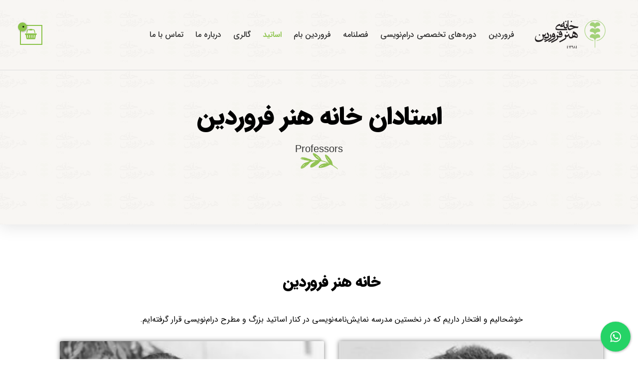

--- FILE ---
content_type: text/html; charset=UTF-8
request_url: https://farvardinart.com/professors/
body_size: 74644
content:
<!DOCTYPE html>
<html dir="rtl" lang="fa-IR" prefix="og: https://ogp.me/ns#">
<head>
<meta charset="UTF-8">
<meta name="viewport" content="width=device-width, initial-scale=1">
	 <link rel="profile" href="https://gmpg.org/xfn/11"> 
	 <script>!function(e,c){e[c]=e[c]+(e[c]&&" ")+"quform-js"}(document.documentElement,"className");</script>	<style></style>
	
<!-- بهینه‌سازی موتور جستجو توسط Rank Math - https://rankmath.com/ -->
<title>استادان خانه هنر فروردین - خانه هنر فروردین</title><link rel="preload" as="font" href="https://farvardinart.com/wp-content/uploads/2021/03/IRANSansWebFaNum.woff2" crossorigin><link rel="preload" as="font" href="https://farvardinart.com/wp-content/uploads/2021/03/IRANSansWebFaNum_Black.woff2" crossorigin><link rel="preload" as="font" href="https://farvardinart.com/wp-content/uploads/2021/03/IRANSansWebFaNum_Bold.woff2" crossorigin><link rel="preload" as="font" href="https://farvardinart.com/wp-content/uploads/2021/03/IRANSansWebFaNum_Medium.woff2" crossorigin><link rel="preload" as="font" href="https://farvardinart.com/wp-content/themes/astra/assets/fonts/astra.woff" crossorigin><link rel="preload" as="font" href="https://farvardinart.com/wp-content/plugins/sfwd-lms/themes/ld30/assets/fonts/ld-icons.ttf?e0vk6b" crossorigin><link rel="preload" as="font" href="https://farvardinart.com/wp-content/plugins/woocommerce/assets/fonts/WooCommerce.woff" crossorigin><style id="wpr-usedcss">@font-face{font-family:iransans;font-weight:400;font-display:swap;src:url('https://farvardinart.com/wp-content/uploads/2021/03/IRANSansWebFaNum.woff2') format('woff2'),url('https://farvardinart.com/wp-content/uploads/2021/03/IRANSansWebFaNum.woff') format('woff'),url('https://farvardinart.com/wp-content/uploads/2021/03/IRANSansWebFaNum.ttf') format('truetype'),url('https://farvardinart.com/wp-content/uploads/2021/03/IRANSansWebFaNum.eot?#iefix') format('embedded-opentype')}@font-face{font-family:iransans;font-weight:900;font-display:swap;src:url('https://farvardinart.com/wp-content/uploads/2021/03/IRANSansWebFaNum_Black.woff2') format('woff2'),url('https://farvardinart.com/wp-content/uploads/2021/03/IRANSansWebFaNum_Black.woff') format('woff'),url('https://farvardinart.com/wp-content/uploads/2021/03/IRANSansWebFaNum_Black.ttf') format('truetype'),url('https://farvardinart.com/wp-content/uploads/2021/03/IRANSansWebFaNum_Black.eot?#iefix') format('embedded-opentype')}@font-face{font-family:iransans;font-weight:700;font-display:swap;src:url('https://farvardinart.com/wp-content/uploads/2021/03/IRANSansWebFaNum_Bold.woff2') format('woff2'),url('https://farvardinart.com/wp-content/uploads/2021/03/IRANSansWebFaNum_Bold.woff') format('woff'),url('https://farvardinart.com/wp-content/uploads/2021/03/IRANSansWebFaNum_Bold.ttf') format('truetype'),url('https://farvardinart.com/wp-content/uploads/2021/03/IRANSansWebFaNum_Bold.eot?#iefix') format('embedded-opentype')}@font-face{font-family:iransans;font-weight:500;font-display:swap;src:url('https://farvardinart.com/wp-content/uploads/2021/03/IRANSansWebFaNum_Medium.woff2') format('woff2'),url('https://farvardinart.com/wp-content/uploads/2021/03/IRANSansWebFaNum_Medium.woff') format('woff'),url('https://farvardinart.com/wp-content/uploads/2021/03/IRANSansWebFaNum_Medium.ttf') format('truetype'),url('https://farvardinart.com/wp-content/uploads/2021/03/IRANSansWebFaNum_Medium.eot?#iefix') format('embedded-opentype')}.ld-course-list-items .container{width:100%;padding-right:15px;padding-left:15px;margin-right:auto;margin-left:auto}@media (min-width:576px){.ld-course-list-items .container{max-width:540px}}@media (min-width:768px){.ld-course-list-items .container{max-width:720px}}@media (min-width:992px){.ld-course-list-items .container{max-width:960px}}@media (min-width:1200px){.ld-course-list-items .container{max-width:1140px}}.ld-course-list-items.row{display:flex;flex-wrap:wrap;margin-right:-15px;margin-left:-15px}.ld-course-list-items .col,.ld-course-list-items .col-md-4,.ld-course-list-items .col-sm-8{position:relative;width:100%;min-height:1px;padding-right:15px;padding-left:15px}.ld-course-list-items .col{flex-basis:0;flex-grow:1;max-width:100%}@media (min-width:576px){.ld-course-list-items .col-sm-8{flex:0 0 66.6666666667%;max-width:66.6666666667%}}@media (min-width:768px){.ld-course-list-items .col-md-4{flex:0 0 33.3333333333%;max-width:33.3333333333%}}*{box-sizing:border-box}.ld-course-list-items{clear:both}.ld-course-list-items .ld_course_grid{margin-bottom:20px}.ld-course-list-items .ld_course_grid .thumbnail.course{line-height:1.428571429;background-color:#fff;border:1px solid #ddd;border-radius:4px;-webkit-transition:.2s ease-in-out;transition:all .2s ease-in-out;display:inline-block;max-width:100%;height:auto;display:block;position:relative;padding:0;margin:0}.ld-course-list-items .ld_course_grid .thumbnail.course .ld_course_grid_price{background:#5cb85c;box-shadow:0 1px rgba(0,0,0,.2);-moz-box-shadow:0 1px rgba(0,0,0,.2);-webkit-box-shadow:0 1px rgba(0,0,0,.2);color:#fff;text-shadow:0 1px rgba(0,0,0,.3);position:absolute;font-size:14px;left:-8px;top:10px;padding:3px 10px;z-index:2;font-weight:700}.ld-course-list-items .ld_course_grid .thumbnail.course .ld_course_grid_price:before{border:4px solid transparent;border-top:4px solid #348c34;border-right:4px solid #348c34;content:"";position:absolute;left:0;bottom:-8px}.ld-course-list-items .ld_course_grid .entry-title{margin:0!important}.ld-course-list-items .ld_course_grid .entry-content{margin-bottom:10px;padding:0}.ld-course-list-items .ld_course_grid .ld_course_grid_button{margin:5px 0!important;width:100%}.ld-course-list-items .ld_course_grid .ld_course_grid_button a{text-decoration:none!important;width:100%}.ld-course-list-items .ld_course_grid .thumbnail.course a.btn-primary{color:#fff}.ld-course-list-items .ld_course_grid .btn{display:inline-block;padding:6px 12px;margin-bottom:0;font-size:14px;font-weight:400;line-height:1.428571429;text-align:center;vertical-align:middle;cursor:pointer;border:1px solid transparent;border-radius:4px;white-space:nowrap;-webkit-user-select:none;-moz-user-select:none;-ms-user-select:none;-o-user-select:none;user-select:none}.ld-course-list-items .ld_course_grid .btn:focus{outline:#333 dotted thin;outline:-webkit-focus-ring-color auto 5px;outline-offset:-2px}.ld-course-list-items .ld_course_grid .btn:focus,.ld-course-list-items .ld_course_grid .btn:hover{color:#333;text-decoration:none}.ld-course-list-items .ld_course_grid .btn.active,.ld-course-list-items .ld_course_grid .btn:active{outline:0;background-image:none;-webkit-box-shadow:inset 0 3px 5px rgba(0,0,0,.125);box-shadow:inset 0 3px 5px rgba(0,0,0,.125)}.ld-course-list-items .ld_course_grid .btn.disabled,.ld-course-list-items .ld_course_grid .btn[disabled],.ld-course-list-items .ld_course_grid fieldset[disabled] .btn{cursor:not-allowed;pointer-events:none;opacity:.65;-webkit-box-shadow:none;box-shadow:none}.ld-course-list-items .ld_course_grid .btn-primary{color:#fff;background-color:#428bca;border-color:#357ebd}.ld-course-list-items .ld_course_grid .btn-primary.active,.ld-course-list-items .ld_course_grid .btn-primary:active,.ld-course-list-items .ld_course_grid .btn-primary:focus,.ld-course-list-items .ld_course_grid .btn-primary:hover{color:#fff;background-color:#3276b1;border-color:#285e8e}.ld-course-list-items .ld_course_grid .btn-primary.active,.ld-course-list-items .ld_course_grid .btn-primary:active{background-image:none}.ld-course-list-items .ld_course_grid .btn-primary.disabled,.ld-course-list-items .ld_course_grid .btn-primary.disabled.active,.ld-course-list-items .ld_course_grid .btn-primary.disabled:active,.ld-course-list-items .ld_course_grid .btn-primary.disabled:focus,.ld-course-list-items .ld_course_grid .btn-primary.disabled:hover,.ld-course-list-items .ld_course_grid .btn-primary[disabled],.ld-course-list-items .ld_course_grid .btn-primary[disabled].active,.ld-course-list-items .ld_course_grid .btn-primary[disabled]:active,.ld-course-list-items .ld_course_grid .btn-primary[disabled]:focus,.ld-course-list-items .ld_course_grid .btn-primary[disabled]:hover,.ld-course-list-items .ld_course_grid fieldset[disabled] .btn-primary,.ld-course-list-items .ld_course_grid fieldset[disabled] .btn-primary.active,.ld-course-list-items .ld_course_grid fieldset[disabled] .btn-primary:active,.ld-course-list-items .ld_course_grid fieldset[disabled] .btn-primary:focus,.ld-course-list-items .ld_course_grid fieldset[disabled] .btn-primary:hover{background-color:#428bca;border-color:#357ebd}.ld-course-list-items .ld_course_grid .btn-primary{color:#fff;text-decoration:none}.ld-course-list-items .ld_course_grid .btn-primary:hover{color:#fff}.ld-course-list-items .ld_course_grid .ld_course_grid_video_embed{background-color:#f5f5f5;padding:1px;width:100%}.ld-course-list-items .ld_course_grid .ld_course_grid_video_embed>*{width:100%;margin-bottom:0}.ld-course-list-items .ld_course_grid .thumbnail.course img{display:block;max-width:100%;width:100%;height:auto;margin-left:auto;margin-right:auto;box-shadow:none}.ld-course-list-items .ld-course-list-items .ld_course_grid a.thumbnail:hover,.ld-course-list-items .ld_course_grid a.thumbnail:focus{border-color:#428bca}.ld-course-list-items .ld_course_grid .thumbnail a,.ld-course-list-items .ld_course_grid .thumbnail a:hover{box-shadow:none}.ld-course-list-items .ld_course_grid .thumbnail .caption{padding:9px;color:#333}.ld-course-list-items .ld_course_grid .thumbnail .caption a{text-decoration:none!important}.ld-course-list-items .ld_course_grid .thumbnail .caption p{float:none!important;margin:15px 0 0!important;width:100%!important}body,fieldset,h1,h2,h3,html,iframe,legend,li,p,textarea,ul{border:0;font-size:100%;font-style:inherit;font-weight:inherit;margin:0;outline:0;padding:0;vertical-align:baseline}html{-webkit-text-size-adjust:100%;-ms-text-size-adjust:100%}body{margin:0}main,nav{display:block}progress{display:inline-block;vertical-align:baseline}a{background-color:transparent}a:active{outline:0}a,a:focus,a:hover,a:visited{text-decoration:none}img{border:0}svg:not(:root){overflow:hidden}code{font-size:1em}button,input,optgroup,select,textarea{color:inherit;font:inherit;margin:0}button{overflow:visible}button,select{text-transform:none}button,html input[type=button],input[type=reset],input[type=submit]{-webkit-appearance:button;cursor:pointer}button[disabled],html input[disabled]{cursor:default}button::-moz-focus-inner,input::-moz-focus-inner{border:0;padding:0}input{line-height:normal}input[type=checkbox],input[type=radio]{box-sizing:border-box;padding:0}input[type=number]::-webkit-inner-spin-button,input[type=number]::-webkit-outer-spin-button{height:auto}input[type=search]{-webkit-appearance:textfield;box-sizing:content-box}#comments .submit{padding:10px 15px;border-radius:2px;line-height:1.85714285714286;border:0}input[type=search]::-webkit-search-cancel-button,input[type=search]::-webkit-search-decoration{-webkit-appearance:none}fieldset{border:1px solid var(--ast-border-color);margin:0;padding:.35em .625em .75em}legend{border:0;padding:0}fieldset legend{margin-bottom:1.5em;padding:0 .5em}textarea{overflow:auto}optgroup{font-weight:700}table{border-collapse:collapse;border-spacing:0}td,th{padding:0}.ast-container{max-width:100%}.ast-container{margin-right:auto;margin-left:auto;padding-right:20px;padding-left:20px}.ast-container::after{content:"";display:table;clear:both}h1,h2,h3{clear:both}.entry-content h1,h1{color:#808285;font-size:2em;line-height:1.2}.entry-content h2,h2{color:#808285;font-size:1.7em;line-height:1.3}.entry-content h3,h3{color:#808285;font-size:1.5em;line-height:1.4}html{box-sizing:border-box}*,:after,:before{box-sizing:inherit}body{color:#808285;background:#fff;font-style:normal}ul{margin:0 3em 1.5em 0}ul{list-style:disc}li>ul{margin-bottom:0;margin-right:1.5em}b,strong{font-weight:700}em,i{font-style:italic}code{font:15px Monaco,Consolas,"Andale Mono","DejaVu Sans Mono",monospace}img{height:auto;max-width:100%}.button,button,input,select,textarea{color:#808285;font-weight:400;font-size:100%;margin:0;vertical-align:baseline}button,input{line-height:normal}table,td,th{border:1px solid var(--ast-border-color)}table{border-collapse:separate;border-spacing:0;border-width:1px 1px 0 0;margin:0 0 1.5em;width:100%}th{font-weight:600}td,th{padding:.7em 1em;border-width:0 0 1px 1px}.button,button,input[type=button],input[type=reset],input[type=submit]{border:1px solid;border-color:var(--ast-border-color);border-radius:2px;background:#e6e6e6;padding:.6em 1em .4em;color:#fff}.button:focus,.button:hover,button:focus,button:hover,input[type=button]:focus,input[type=button]:hover,input[type=reset]:focus,input[type=reset]:hover,input[type=submit]:focus,input[type=submit]:hover{color:#fff;border-color:var(--ast-border-color)}.button:active,.button:focus,button:active,button:focus,input[type=button]:active,input[type=button]:focus,input[type=reset]:active,input[type=reset]:focus,input[type=submit]:active,input[type=submit]:focus{border-color:var(--ast-border-color);outline:0}input[type=email],input[type=password],input[type=search],input[type=text],input[type=url],textarea{color:#666;border:1px solid var(--ast-border-color);border-radius:2px;-webkit-appearance:none}input[type=email]:focus,input[type=password]:focus,input[type=search]:focus,input[type=text]:focus,input[type=url]:focus,textarea:focus{color:#111}textarea{padding-right:3px;width:100%}a{color:#4169e1}a:focus,a:hover{color:#191970}a:focus{outline:dotted thin}a:hover{outline:0}.screen-reader-text{border:0;clip:rect(1px,1px,1px,1px);height:1px;margin:-1px;overflow:hidden;padding:0;position:absolute;width:1px;word-wrap:normal!important}.screen-reader-text:focus{background-color:#f1f1f1;border-radius:2px;box-shadow:0 0 2px 2px rgba(0,0,0,.6);clip:auto!important;color:#21759b;display:block;font-size:12.25px;font-size:.875rem;height:auto;right:5px;line-height:normal;padding:15px 23px 14px;text-decoration:none;top:5px;width:auto;z-index:100000}#primary:after,#primary:before,.ast-container:after,.ast-container:before,.clear:after,.clear:before,.site-content:after,.site-content:before,.site-footer:after,.site-footer:before,.site-header:after,.site-header:before,.site-main:after,.site-main:before{content:"";display:table}#primary:after,.ast-container:after,.clear:after,.site-content:after,.site-footer:after,.site-header:after,.site-main:after{clear:both}embed,iframe,object{max-width:100%}::selection{color:#fff;background:#0274be}body{-webkit-font-smoothing:antialiased;-moz-osx-font-smoothing:grayscale}body:not(.logged-in){position:relative}#page{position:relative}a,a:focus{text-decoration:none}.site-footer a *,.site-header a *,a{transition:all .2s linear}img{vertical-align:middle}.entry-content h1,.entry-content h2,.entry-content h3{margin-bottom:20px}p{margin-bottom:1.75em}.button,input[type=button],input[type=submit]{border-radius:0;padding:18px 30px;border:0;box-shadow:none;text-shadow:none}.button:hover,input[type=button]:hover,input[type=submit]:hover{box-shadow:none}.button:active,.button:focus,input[type=button]:active,input[type=button]:focus,input[type=submit]:active,input[type=submit]:focus{box-shadow:none}.search-form .search-field{outline:0}.ast-search-menu-icon{position:relative;z-index:3}.site .skip-link{background-color:#f1f1f1;box-shadow:0 0 1px 1px rgba(0,0,0,.2);color:#21759b;display:block;font-family:Montserrat,"Helvetica Neue",sans-serif;font-size:14px;font-weight:700;right:-9999em;outline:0;padding:15px 23px 14px;text-decoration:none;text-transform:none;top:-9999em}.site .skip-link:focus{clip:auto;height:auto;right:6px;top:7px;width:auto;z-index:100000;outline:dotted thin}input,select{line-height:1}body,button,input[type=button],input[type=submit],textarea{line-height:1.85714285714286}.ast-single-post .entry-title,.ast-single-post .entry-title a{line-height:1.2}.entry-title,.entry-title a{font-weight:var(--ast-blog-title-font-weight,normal)}body{background-color:#fff}#page{display:block}#primary{display:block;position:relative;float:right;width:100%}#primary{margin:4em 0}.ast-page-builder-template .site-content #primary{padding:0;margin:0}.ast-page-builder-template .entry-header{margin-top:4em;margin-right:auto;margin-left:auto;padding-right:20px;padding-left:20px}.ast-search-icon .astra-search-icon{font-size:1.3em}.main-navigation{height:100%;-js-display:inline-flex;display:inline-flex}.main-navigation ul{list-style:none;margin:0;padding-right:0;position:relative}.main-header-menu .menu-link,.main-header-menu>a{text-decoration:none;padding:0 1em;display:inline-block;transition:all .2s linear}.main-header-menu .menu-item{position:relative}.main-header-menu .menu-item.focus>.sub-menu,.main-header-menu .menu-item:hover>.sub-menu,.main-header-menu .menu-item>.sub-menu.toggled-on{left:auto;right:0;visibility:visible}.main-header-menu .menu-item.focus>.sub-menu .sub-menu.toggled-on,.main-header-menu .menu-item:hover>.sub-menu .sub-menu.toggled-on,.main-header-menu .menu-item>.sub-menu.toggled-on .sub-menu.toggled-on{right:100%;left:auto;visibility:visible}.main-header-menu .sub-menu{width:240px;background:#fff;right:-999em;position:absolute;top:100%;z-index:99999;visibility:hidden}@media (min-width:769px){.main-header-menu .sub-menu .menu-item.focus>.sub-menu,.main-header-menu .sub-menu .menu-item:hover>.sub-menu{right:100%;left:auto}}.main-header-menu .sub-menu .menu-link{padding:.9em 1em;display:block;word-wrap:break-word}.main-header-menu .sub-menu .menu-item:not(.menu-item-has-children) .menu-link .icon-arrow:first-of-type{display:none}#ast-desktop-header .main-header-menu .sub-menu .menu-item.menu-item-has-children>.menu-link .icon-arrow{display:none}#ast-desktop-header .main-header-menu .sub-menu .menu-item.menu-item-has-children>.menu-link .ast-header-navigation-arrow{position:absolute;left:.6em;top:50%;transform:translate(0,-50%) rotate(-270deg)}#ast-desktop-header .main-header-menu .sub-menu .menu-item.menu-item-has-children>.menu-link .ast-header-navigation-arrow .icon-arrow{display:block}#ast-desktop-header .main-header-menu .sub-menu .menu-item.menu-item-has-children>.menu-link .ast-header-navigation-arrow .icon-arrow svg{margin:0}.main-header-menu .sub-menu .sub-menu{top:0}.submenu-with-border .sub-menu{border-width:1px;border-style:solid}.submenu-with-border .sub-menu .menu-link{border-width:0 0 1px;border-style:solid}.submenu-with-border .sub-menu .sub-menu{top:-2px}.ast-desktop .submenu-with-border .sub-menu>.menu-item:last-child>.menu-link{border-bottom-width:0}.ast-header-break-point .main-navigation{padding-right:0}.ast-header-break-point .main-navigation ul .menu-item .menu-link{padding:0 20px;display:inline-block;width:100%;border:0;border-bottom-width:1px;border-style:solid;border-color:var(--ast-border-color)}.ast-header-break-point .main-navigation ul .menu-item .menu-link .icon-arrow:first-of-type{margin-left:5px}.ast-header-break-point .main-navigation ul .sub-menu .menu-item:not(.menu-item-has-children) .menu-link .icon-arrow:first-of-type{display:inline}.ast-header-break-point .main-navigation .sub-menu .menu-item .menu-link{padding-right:30px}.ast-header-break-point .main-navigation .sub-menu .menu-item .menu-item .menu-link{padding-right:40px}.ast-header-break-point .main-navigation .sub-menu .menu-item .menu-item .menu-item .menu-link{padding-right:50px}.ast-header-break-point .main-navigation .sub-menu .menu-item .menu-item .menu-item .menu-item .menu-link{padding-right:60px}.ast-header-break-point .main-header-menu{background-color:#f9f9f9;border-top-width:0}.ast-header-break-point .main-header-menu .sub-menu{background-color:#f9f9f9;position:static;opacity:1;visibility:visible;border:0;width:auto}.ast-header-break-point .submenu-with-border .sub-menu{border:0}.ast-button-wrap{display:inline-block}.ast-button-wrap button{box-shadow:none;border:none}.ast-button-wrap .menu-toggle{padding:0;width:2.2em;height:2.1em;font-size:1.5em;font-weight:400;border-radius:2px;-webkit-font-smoothing:antialiased;-moz-osx-font-smoothing:grayscale;border-radius:2px;vertical-align:middle;line-height:1.85714285714286}.ast-button-wrap .menu-toggle.main-header-menu-toggle{padding:0 .5em;width:auto;text-align:center}.ast-button-wrap .menu-toggle:focus{outline:dotted thin}.header-main-layout-1 .ast-main-header-bar-alignment{margin-right:auto}.site-navigation{height:100%}.site-header .menu-link *{transition:none}.ast-icon.icon-arrow svg{height:.6em;width:.6em;position:relative;margin-right:10px}.ast-header-break-point .main-header-bar-navigation{flex:auto}.ast-header-break-point .ast-main-header-bar-alignment{display:block;width:100%;flex:auto;order:4}.ast-header-break-point .ast-icon.icon-arrow svg{height:.85em;width:.95em;position:relative;margin-right:10px}.ast-icon svg{fill:currentColor}.sticky{display:block}.hentry{margin:0 0 1.5em}.entry-content>:last-child{margin-bottom:0}body{overflow-x:hidden}.widget-title{font-weight:400;margin-bottom:1em;line-height:1.5}.widget{margin:0 0 2.8em}.widget:last-child{margin-bottom:0}.widget select{max-width:100%}.widget ul{margin:0;list-style-type:none}.ast-builder-grid-row{display:grid;grid-template-columns:auto auto;align-items:center;grid-column-gap:20px;overflow-wrap:anywhere}.ast-builder-grid-row>.site-header-section{flex-wrap:nowrap}.ast-builder-footer-grid-columns{grid-column-gap:50px}.ast-builder-layout-element{align-items:center}.site-header-section{height:100%;min-height:0;align-items:center}.site-header-section .ast-main-header-bar-alignment{height:100%}.site-header-section>*{padding:0 10px}.site-header-section>div:first-child{padding-right:0}.site-header-section>div:last-child{padding-left:0}.site-header-section .ast-builder-menu{align-items:center}.ast-grid-right-section{justify-content:flex-end}.ast-grid-right-section .ast-site-identity>:first-child{text-align:left}.ast-logo-title-inline .ast-site-identity{padding:1em 0;-js-display:inline-flex;display:inline-flex;vertical-align:middle;align-items:center;transition:all .2s linear}.ast-builder-social-element:hover{color:#0274be}.ahfb-svg-iconset{-js-display:inline-flex;display:inline-flex;align-self:center}.ahfb-svg-iconset svg{width:17px;height:17px;transition:none}.ahfb-svg-iconset svg>*{transition:none}.ast-footer-copyright p{margin-bottom:0}.ast-builder-grid-row-container{display:grid;align-content:center}.main-header-bar .main-header-bar-navigation{height:100%}.ast-nav-menu .sub-menu{line-height:1.45}.ast-builder-menu .main-navigation{padding:0}.ast-builder-menu .main-navigation>ul{align-self:center}.ast-footer-copyright,.ast-footer-social-wrap,.site-footer-focus-item{width:100%}.ast-header-break-point #ast-mobile-header{display:block}.ast-header-break-point .main-header-bar-navigation{line-height:3}.ast-header-break-point .main-header-bar-navigation .menu-item-has-children>.ast-menu-toggle{display:inline-block;position:absolute;font-size:inherit;top:0;left:20px;cursor:pointer;-webkit-font-smoothing:antialiased;-moz-osx-font-smoothing:grayscale;padding:0 .907em;font-weight:400;line-height:inherit}.ast-header-break-point .main-header-bar-navigation .menu-item-has-children>.ast-menu-toggle>.ast-icon.icon-arrow{pointer-events:none}.ast-header-break-point .main-header-bar-navigation .menu-item-has-children .sub-menu{display:none}.ast-header-break-point .ast-mobile-header-wrap .ast-main-header-wrap .main-header-bar-navigation .ast-submenu-expanded>.ast-menu-toggle::before{transform:rotateX(180deg)}.ast-header-break-point .ast-nav-menu .sub-menu{line-height:3}.site-footer-section{justify-content:center}.site-footer-section>*{margin-bottom:10px}.site-footer-section>:last-child{margin-bottom:0}.ast-hfb-header.ast-header-break-point .main-header-bar-navigation{width:100%;margin:0}.ast-hfb-header .menu-toggle.toggled .ast-mobile-svg{display:none}.ast-hfb-header .menu-toggle.toggled .ast-close-svg{display:block}.menu-toggle .ast-close-svg{display:none}.ast-mobile-header-wrap .menu-toggle .mobile-menu-toggle-icon{-js-display:inline-flex;display:inline-flex;align-self:center}.ast-mobile-header-wrap .ast-button-wrap .menu-toggle.main-header-menu-toggle{-js-display:flex;display:flex;align-items:center;width:auto;height:auto}.menu-toggle .mobile-menu-toggle-icon{-js-display:inline-flex;display:inline-flex;align-self:center}.ast-button-wrap .menu-toggle.main-header-menu-toggle{padding:.5em;align-items:center;-js-display:flex;display:flex}.site-header{z-index:99;position:relative}.main-header-bar-wrap{position:relative}.main-header-bar{background-color:#fff;border-bottom-color:var(--ast-border-color);border-bottom-style:solid}.ast-header-break-point .main-header-bar{border:0}.ast-header-break-point .main-header-bar{border-bottom-color:var(--ast-border-color);border-bottom-style:solid}.main-header-bar{margin-right:auto;margin-left:auto}.ast-desktop .main-header-menu.ast-menu-shadow .sub-menu{box-shadow:0 4px 10px -2px rgba(0,0,0,.1)}.site-branding{line-height:1;align-self:center}.ast-menu-toggle{display:none;background:0 0;color:inherit;border-style:dotted;border-color:transparent}.ast-menu-toggle:focus,.ast-menu-toggle:hover{background:0 0;border-color:inherit;color:inherit}.ast-menu-toggle:focus{outline:dotted thin}.ast-main-header-nav-open .main-header-bar{padding-bottom:0}.main-header-bar{z-index:4;position:relative}.main-header-bar .main-header-bar-navigation:empty{padding:0}.main-header-bar .main-header-bar-navigation .sub-menu{line-height:1.45}.main-header-bar .main-header-bar-navigation .menu-item-has-children>.menu-link:after{line-height:normal}.ast-site-identity{padding:1em 0}.ast-header-break-point .site-header .main-header-bar-wrap .site-branding{flex:1;align-self:center}.ast-header-break-point .ast-site-identity{width:100%}.ast-header-break-point .main-header-bar{display:block;line-height:3}.ast-header-break-point .main-header-bar .main-header-bar-navigation{line-height:3}.ast-header-break-point .main-header-bar .main-header-bar-navigation .sub-menu{line-height:3}.ast-header-break-point .main-header-bar .main-header-bar-navigation .menu-item-has-children .sub-menu{display:none}.ast-header-break-point .main-header-bar .main-header-bar-navigation .menu-item-has-children>.ast-menu-toggle{display:inline-block;position:absolute;font-size:inherit;top:-1px;left:20px;cursor:pointer;-webkit-font-smoothing:antialiased;-moz-osx-font-smoothing:grayscale;padding:0 .907em;font-weight:400;line-height:inherit;transition:all .2s}.ast-header-break-point .main-header-bar .main-header-bar-navigation .ast-submenu-expanded>.ast-menu-toggle::before{transform:rotateX(180deg)}.ast-header-break-point .main-header-bar .main-header-bar-navigation .main-header-menu{border-top-width:0}.ast-header-break-point .main-navigation{display:block;width:100%}.ast-header-break-point .main-navigation ul ul{right:auto;left:auto}.ast-header-break-point .main-navigation .stack-on-mobile li{width:100%}.ast-header-break-point .main-navigation .widget{margin-bottom:1em}.ast-header-break-point .main-navigation .widget li{width:auto}.ast-header-break-point .main-navigation .widget:last-child{margin-bottom:0}.ast-header-break-point .main-header-bar-navigation{width:calc(100% + 40px);margin:0 -20px}.ast-header-break-point .main-header-menu ul ul{top:0}.ast-header-break-point .ast-builder-menu{width:100%}.ast-header-break-point .ast-mobile-header-wrap .ast-flex.stack-on-mobile{flex-wrap:wrap}.ast-desktop .main-header-menu>.menu-item .sub-menu:before{position:absolute;content:'';top:0;right:0;width:100%;transform:translateY(-100%)}input[type=email],input[type=number],input[type=password],input[type=reset],input[type=search],input[type=text],input[type=url],select,textarea{color:#666;padding:.75em;height:auto;border-width:1px;border-style:solid;border-color:var(--ast-border-color);border-radius:2px;background:var(--ast-comment-inputs-background);box-shadow:none;box-sizing:border-box;transition:all .2s linear}input[type=email]:focus,input[type=password]:focus,input[type=reset]:focus,input[type=search]:focus,input[type=text]:focus,input[type=url]:focus,select:focus,textarea:focus{background-color:#fff;border-color:var(--ast-border-color);box-shadow:none}input[type=button],input[type=button]:focus,input[type=button]:hover,input[type=reset],input[type=reset]:focus,input[type=reset]:hover,input[type=submit],input[type=submit]:focus,input[type=submit]:hover{box-shadow:none}textarea{width:100%}input[type=search]:focus{outline:dotted thin}input[type=range]{-webkit-appearance:none;width:100%;margin:5.7px 0;padding:0;border:none}input[type=range]:focus{outline:0}input[type=range]::-webkit-slider-runnable-track{width:100%;height:8.6px;cursor:pointer;box-shadow:-2.6px 2.6px .4px #ccc,0 0 2.6px #d9d9d9;background:rgba(255,255,255,.2);border-radius:13.6px;border:0 solid #fff}input[type=range]::-webkit-slider-thumb{box-shadow:0 0 0 rgba(255,221,0,.37),0 0 0 rgba(255,224,26,.37);border:7.9px solid #0274be;height:20px;width:20px;border-radius:50px;background:#0274be;cursor:pointer;-webkit-appearance:none;margin-top:-5.7px}input[type=range]:focus::-webkit-slider-runnable-track{background:rgba(255,255,255,.2)}input[type=range]::-moz-range-track{width:100%;height:8.6px;cursor:pointer;box-shadow:-2.6px 2.6px .4px #ccc,0 0 2.6px #d9d9d9;background:rgba(255,255,255,.2);border-radius:13.6px;border:0 solid #fff}input[type=range]::-moz-range-thumb{box-shadow:0 0 0 rgba(255,221,0,.37),0 0 0 rgba(255,224,26,.37);border:7.9px solid #0274be;height:20px;width:20px;border-radius:50px;background:#0274be;cursor:pointer}input[type=range]::-ms-track{width:100%;height:8.6px;cursor:pointer;background:0 0;border-color:transparent;color:transparent}input[type=range]::-ms-fill-lower{background:rgba(199,199,199,.2);border:0 solid #fff;border-radius:27.2px;box-shadow:-2.6px 2.6px .4px #ccc,0 0 2.6px #d9d9d9}input[type=range]::-ms-fill-upper{background:rgba(255,255,255,.2);border:0 solid #fff;border-radius:27.2px;box-shadow:-2.6px 2.6px .4px #ccc,0 0 2.6px #d9d9d9}input[type=range]::-ms-thumb{box-shadow:0 0 0 rgba(255,221,0,.37),0 0 0 rgba(255,224,26,.37);border:7.9px solid #0274be;height:20px;width:20px;border-radius:50px;background:#0274be;cursor:pointer;height:8.6px}input[type=range]:focus::-ms-fill-lower{background:rgba(255,255,255,.2)}input[type=range]:focus::-ms-fill-upper{background:rgba(255,255,255,.2)}input[type=color]{border:none;width:100px;padding:0;height:30px;cursor:pointer}input[type=color]::-webkit-color-swatch-wrapper{padding:0;border:none}input[type=color]::-webkit-color-swatch{border:none}.page .entry-header{margin-bottom:1.5em}.search .entry-header{margin-bottom:1em}.ast-single-post .entry-header.ast-header-without-markup{margin-bottom:0}.entry-header{margin-bottom:1.2em;word-wrap:break-word}.entry-content{word-wrap:break-word}.entry-content p{margin-bottom:1.6em}.search .entry-title{line-height:1.3}.entry-title{margin-bottom:.2em}.search .site-content .content-area .search-form{margin-bottom:3em}.single .entry-header{margin-bottom:2em}.ast-flex{-js-display:flex;display:flex;flex-wrap:wrap}.ast-inline-flex{-js-display:inline-flex;display:inline-flex;align-items:center;flex-wrap:wrap;align-content:center}.ast-flex-grow-1{flex-grow:1}:root{--ast-post-nav-space:0;--ast-container-default-xlg-padding:6.67em;--ast-container-default-lg-padding:5.67em;--ast-container-default-slg-padding:4.34em;--ast-container-default-md-padding:3.34em;--ast-container-default-sm-padding:6.67em;--ast-container-default-xs-padding:2.4em;--ast-container-default-xxs-padding:1.4em;--ast-code-block-background:#EEEEEE;--ast-comment-inputs-background:#FAFAFA;--ast-normal-container-width:1200px;--ast-narrow-container-width:750px;--ast-blog-title-font-weight:normal;--ast-blog-meta-weight:inherit}html{font-size:100%}a{color:#8bc34a}a:focus,a:hover{color:#8bc34a}body,button,input,select,textarea{font-family:iransans,Helvetica,Arial,sans-serif;font-weight:400;font-size:16px;font-size:1rem;line-height:var(--ast-body-line-height,1.6em)}.entry-content h1,.entry-content h2,.entry-content h3,h1,h2,h3{font-family:iransans,Helvetica,Arial,sans-serif;font-weight:900}header .custom-logo-link img{max-width:160px}.astra-logo-svg{width:160px}.entry-title{font-size:30px;font-size:1.875rem}.entry-content h1,h1{font-size:52px;font-size:3.25rem;font-family:iransans,Helvetica,Arial,sans-serif;line-height:1.4em}.entry-content h2,h2{font-size:34px;font-size:2.125rem;font-family:iransans,Helvetica,Arial,sans-serif;line-height:1.3em}.entry-content h3,h3{font-size:24px;font-size:1.5rem;font-family:iransans,Helvetica,Arial,sans-serif;line-height:1.3em}::selection{background-color:#8bc34a;color:#000}.entry-content h1,.entry-content h2,.entry-content h3,.entry-title a,body,h1,h2,h3{color:#000}input:focus,input[type=email]:focus,input[type=password]:focus,input[type=reset]:focus,input[type=search]:focus,input[type=text]:focus,input[type=url]:focus,textarea:focus{border-color:#8bc34a}input[type=checkbox]:checked,input[type=checkbox]:focus:checked,input[type=checkbox]:hover:checked,input[type=radio]:checked,input[type=range]::-webkit-slider-thumb,input[type=reset]{border-color:#8bc34a;background-color:#8bc34a;box-shadow:none}.ast-search-menu-icon form.search-form{padding-right:0}.ast-search-menu-icon.slide-search input.search-field{width:0}.search-form input.search-field:focus{outline:0}.widget-title{font-size:22px;font-size:1.375rem;color:#000}#close:focus-visible,.ast-header-account-wrap:focus-visible,.ast-header-navigation-arrow:focus-visible,.ast-menu-toggle:focus-visible,.ast-search-menu-icon.slide-search a:focus-visible:focus-visible,.astra-search-icon:focus-visible,.site .skip-link:focus-visible,.woocommerce #minus_qty:focus-visible,.woocommerce #plus_qty:focus-visible,.woocommerce-js .woocommerce-mini-cart-item a.remove:focus-visible,a:focus-visible{outline-style:dotted;outline-color:inherit;outline-width:thin}#ast-scroll-top:focus,.woocommerce .button.single_add_to_cart_button:focus,.woocommerce .woocommerce-cart-form button:focus,.woocommerce-js .woocommerce-mini-cart-item .quantity input[type=number]:focus,body #content .woocommerce form .form-row .select2-container--default .select2-selection--single:focus,input:focus,input[type=email]:focus,input[type=number]:focus,input[type=password]:focus,input[type=reset]:focus,input[type=search]:focus,input[type=text]:focus,input[type=url]:focus,textarea:focus{border-style:dotted;border-color:inherit;border-width:thin}input{outline:0}.woocommerce-js input[type=email]:focus,.woocommerce-js input[type=text]:focus,.woocommerce-js textarea:focus,input[type=number]:focus{outline-style:disable;outline-color:inherit;outline-width:thin}.ast-logo-title-inline .site-logo-img{padding-right:1em}.site-logo-img img{transition:all .2s linear}.ast-page-builder-template .hentry{margin:0}.ast-page-builder-template .site-content>.ast-container{max-width:100%;padding:0}.ast-page-builder-template .site .site-content #primary{padding:0;margin:0}.ast-page-builder-template .entry-header.ast-header-without-markup{margin-top:0;margin-bottom:0}.ast-page-builder-template .entry-header{margin-top:4em;margin-left:auto;margin-right:auto;padding-left:20px;padding-right:20px}.single.ast-page-builder-template .entry-header{padding-left:20px;padding-right:20px}@media (max-width:921.9px){#ast-desktop-header{display:none}}.ast-site-header-cart .cart-container{transition:all .2s linear}.ast-site-header-cart i.astra-icon{font-size:20px;font-size:1.3em;font-style:normal;font-weight:400;position:relative;padding:0 2px}.astra-cart-drawer{position:fixed;display:block;visibility:hidden;overflow:auto;-webkit-overflow-scrolling:touch;z-index:10000;background-color:var(--ast-global-color-5);transform:translate3d(0,0,0);opacity:0;will-change:transform;transition:.25s ease}.woocommerce-mini-cart{position:relative}.woocommerce-mini-cart::before{content:"";transition:.3s}.woocommerce-mini-cart.ajax-mini-cart-qty-loading::before{position:absolute;top:0;left:0;right:0;width:100%;height:100%;z-index:5;background-color:var(--ast-global-color-5);opacity:.5}.astra-cart-drawer{width:460px;height:100%;right:100%;top:0;opacity:1;transform:translate3d(0,0,0)}.astra-cart-drawer .astra-cart-drawer-header{position:absolute;width:100%;text-align:right;text-transform:inherit;font-weight:500;border-bottom:1px solid var(--ast-border-color);padding:1.34em;line-height:1;z-index:1;max-height:3.5em}.astra-cart-drawer .astra-cart-drawer-header .astra-cart-drawer-title{color:var(--ast-global-color-2)}.astra-cart-drawer .astra-cart-drawer-close .ast-close-svg{width:22px;height:22px}.astra-cart-drawer .astra-cart-drawer-content,.astra-cart-drawer .astra-cart-drawer-content .widget_shopping_cart,.astra-cart-drawer .astra-cart-drawer-content .widget_shopping_cart_content{height:100%}.astra-cart-drawer .astra-cart-drawer-content{padding-top:3.5em}.astra-cart-drawer .astra-cart-drawer-content .woocommerce-mini-cart-item .ast-mini-cart-price-wrap{float:left;margin-top:.5em;max-width:50%}.astra-cart-drawer .astra-cart-drawer-content .woocommerce-mini-cart-item .variation{margin-top:.5em;margin-bottom:.5em}.astra-cart-drawer .astra-cart-drawer-content .woocommerce-mini-cart-item .variation dt{font-weight:500}.astra-cart-drawer .astra-cart-drawer-content .widget_shopping_cart_content{display:flex;flex-direction:column;overflow:hidden}.astra-cart-drawer .astra-cart-drawer-content .widget_shopping_cart_content ul li{min-height:60px}.woocommerce-js .astra-cart-drawer .astra-cart-drawer-content .woocommerce-mini-cart__total{display:flex;justify-content:space-between;padding:.7em 1.34em;margin-bottom:0}.woocommerce-js .astra-cart-drawer .astra-cart-drawer-content .woocommerce-mini-cart__total .amount,.woocommerce-js .astra-cart-drawer .astra-cart-drawer-content .woocommerce-mini-cart__total strong{width:50%}.astra-cart-drawer .astra-cart-drawer-content .woocommerce-mini-cart{padding:1.3em;flex:1;overflow:auto}.astra-cart-drawer .astra-cart-drawer-content .woocommerce-mini-cart a.remove{width:20px;height:20px;line-height:16px}.astra-cart-drawer .astra-cart-drawer-content .woocommerce-mini-cart__total{padding:1em 1.5em;margin:0;text-align:center}.astra-cart-drawer .astra-cart-drawer-content .woocommerce-mini-cart__buttons{padding:1.34em;text-align:center;margin-bottom:0}.astra-cart-drawer .astra-cart-drawer-content .woocommerce-mini-cart__buttons .button.checkout{margin-left:0}.astra-cart-drawer .astra-cart-drawer-content .woocommerce-mini-cart__buttons a{width:100%}.woocommerce-js .astra-cart-drawer .astra-cart-drawer-content .woocommerce-mini-cart__buttons a:nth-last-child(1){margin-bottom:0}.astra-cart-drawer .widget_shopping_cart_content>.woocommerce-mini-cart__empty-message{display:none}.astra-cart-drawer .woocommerce-mini-cart__empty-message{text-align:center;margin-top:10px}.ast-mobile-cart-active body.ast-hfb-header{overflow:hidden}.ast-mobile-cart-active .astra-mobile-cart-overlay{opacity:1;cursor:pointer;visibility:visible;z-index:999}@media (min-width:546px){.astra-cart-drawer .astra-cart-drawer-content.ast-large-view .woocommerce-mini-cart__buttons{display:flex}.woocommerce-js .astra-cart-drawer .astra-cart-drawer-content.ast-large-view .woocommerce-mini-cart__buttons a,.woocommerce-js .astra-cart-drawer .astra-cart-drawer-content.ast-large-view .woocommerce-mini-cart__buttons a.checkout{margin-top:0;margin-bottom:0}}.ast-site-header-cart .cart-container:focus-visible{display:inline-block}.ast-site-header-cart i.astra-icon:after{content:attr(data-cart-total);position:absolute;font-family:iransans,Helvetica,Arial,sans-serif;font-style:normal;top:-10px;left:-12px;font-weight:700;box-shadow:1px 1px 3px 0 rgba(0,0,0,.3);font-size:11px;padding-right:0;padding-left:2px;line-height:17px;letter-spacing:-.5px;height:18px;min-width:18px;border-radius:99px;text-align:center;z-index:3}.astra-cart-drawer .astra-cart-drawer-close{position:absolute;top:.5em;left:0;border:none;margin:0;padding:.6em 1em .4em;color:var(--ast-global-color-2);background-color:transparent}.astra-mobile-cart-overlay{background-color:rgba(0,0,0,.4);position:fixed;top:0;left:0;bottom:0;right:0;visibility:hidden;opacity:0;transition:opacity .2s ease-in-out}.woocommerce-js .astra-cart-drawer .astra-cart-drawer-content .woocommerce-mini-cart__buttons .button:not(.checkout):not(.ast-continue-shopping){margin-left:10px;background-color:transparent;border:2px solid var(--ast-global-color-0);color:var(--ast-global-color-0)}.woocommerce-js .astra-cart-drawer .astra-cart-drawer-content .woocommerce-mini-cart__buttons .button:not(.checkout):not(.ast-continue-shopping):hover{border-color:var(--ast-global-color-1);color:var(--ast-global-color-1)}.woocommerce-js .astra-cart-drawer .astra-cart-drawer-content .woocommerce-mini-cart__buttons a.checkout{margin-right:0;margin-top:10px}.woocommerce-js .astra-cart-drawer .astra-cart-drawer-content .woocommerce-mini-cart__total strong{padding-left:.5em;text-align:right;font-weight:500}.woocommerce-js .astra-cart-drawer .astra-cart-drawer-content .woocommerce-mini-cart__total .amount{text-align:left}.astra-cart-drawer.active{transform:translate3d(100%,0,0);visibility:visible}.ast-site-header-cart .cart-container *{transition:all 0s linear}.elementor-widget-heading h1.elementor-heading-title{line-height:1.4em}.elementor-widget-heading h2.elementor-heading-title{line-height:1.3em}.elementor-widget-heading h3.elementor-heading-title{line-height:1.3em}.button,.menu-toggle,button,input#submit,input[type=button],input[type=reset],input[type=submit]{border-style:solid;border-top-width:0;border-right-width:0;border-left-width:0;border-bottom-width:0;color:#fff;border-color:#8bc34a;background-color:#8bc34a;padding-top:15px;padding-right:35px;padding-bottom:15px;padding-left:35px;font-family:'Open Sans',sans-serif;font-weight:400;font-size:15px;font-size:.9375rem;line-height:1em;border-top-left-radius:60px;border-top-right-radius:60px;border-bottom-right-radius:60px;border-bottom-left-radius:60px}.menu-toggle:hover,button:focus,button:hover,input#submit:focus,input#submit:hover,input[type=button]:focus,input[type=button]:hover,input[type=reset]:focus,input[type=reset]:hover,input[type=submit]:focus,input[type=submit]:hover{color:#fff;background-color:#7baf42;border-color:#7baf42}@media (min-width:544px){.ast-container{max-width:100%}}@media (max-width:921px){.astra-cart-drawer.active{width:80%}#primary{padding:1.5em 0;margin:0}.entry-content h1,h1{font-size:30px}.entry-content h2,h2{font-size:25px}.entry-content h3,h3{font-size:20px}.astra-logo-svg{width:120px}header .custom-logo-link img{max-width:120px}}@media (max-width:544px){.astra-cart-drawer.active{width:100%}.ast-search-menu-icon.ast-dropdown-active .search-field{width:170px}.entry-content h1,h1{font-size:30px}.entry-content h2,h2{font-size:20px}.entry-content h3,h3{font-size:20px}.ast-header-break-point .custom-logo-link img,.ast-header-break-point .site-branding img,header .custom-logo-link img{max-width:120px}.astra-logo-svg{width:120px}html{font-size:91.2%}}@font-face{font-family:Astra;src:url(https://farvardinart.com/wp-content/themes/astra/assets/fonts/astra.woff) format("woff"),url(https://farvardinart.com/wp-content/themes/astra/assets/fonts/astra.ttf) format("truetype"),url(https://farvardinart.com/wp-content/themes/astra/assets/fonts/astra.svg#astra) format("svg");font-weight:400;font-style:normal;font-display:swap}.ast-theme-transparent-header [data-section=section-header-mobile-trigger] .ast-button-wrap .ast-mobile-menu-trigger-fill{border:none}:root{--ast-global-color-0:#0170B9;--ast-global-color-1:#3a3a3a;--ast-global-color-2:#3a3a3a;--ast-global-color-3:#4B4F58;--ast-global-color-4:#F5F5F5;--ast-global-color-5:#FFFFFF;--ast-global-color-6:#E5E5E5;--ast-global-color-7:#424242;--ast-global-color-8:#000000}:root{--ast-border-color:#dddddd}header.entry-header .entry-title{font-size:30px;font-size:1.875rem}header.entry-header>:not(:last-child){margin-bottom:10px}@media (min-width:922px){#ast-mobile-header{display:none}.ast-container{max-width:1240px}.ast-header-break-point.ast-theme-transparent-header .ast-above-header-navigation a,.ast-theme-transparent-header .ast-above-header-navigation a,.ast-theme-transparent-header .ast-builder-menu .main-header-menu,.ast-theme-transparent-header .ast-builder-menu .main-header-menu .menu-item>.ast-menu-toggle,.ast-theme-transparent-header .ast-builder-menu .main-header-menu .menu-link,.ast-theme-transparent-header .main-header-menu .menu-link,.ast-theme-transparent-header [CLASS*=ast-builder-menu-] .main-header-menu .menu-item>.menu-link{color:#333}.ast-theme-transparent-header .ast-builder-menu .main-header-menu .current-menu-item>.ast-menu-toggle,.ast-theme-transparent-header .ast-builder-menu .main-header-menu .current-menu-item>.menu-link,.ast-theme-transparent-header .ast-builder-menu .main-header-menu .focus>.ast-menu-toggle,.ast-theme-transparent-header .ast-builder-menu .main-header-menu .focus>.menu-link,.ast-theme-transparent-header .ast-builder-menu .main-header-menu .menu-item:hover>.ast-menu-toggle,.ast-theme-transparent-header .ast-builder-menu .main-header-menu .menu-item:hover>.menu-link,.ast-theme-transparent-header .main-header-menu .current-menu-item>.menu-link,.ast-theme-transparent-header .main-header-menu .menu-item:hover>.menu-link,.ast-theme-transparent-header [CLASS*=ast-builder-menu-] .main-header-menu .current-menu-item>.ast-menu-toggle,.ast-theme-transparent-header [CLASS*=ast-builder-menu-] .main-header-menu .current-menu-item>.menu-link{color:#8bc34a}.ast-theme-transparent-header .ast-builder-menu .main-header-menu .menu-item .sub-menu .menu-link,.ast-theme-transparent-header .main-header-menu .menu-item .sub-menu .menu-link{background-color:transparent}}@media (min-width:921px){.ast-theme-transparent-header #masthead{position:absolute;left:0;right:0}.ast-theme-transparent-header .main-header-bar,.ast-theme-transparent-header.ast-header-break-point .main-header-bar{background:0 0}.fl-builder-edit .ast-theme-transparent-header #masthead,body.elementor-editor-active.ast-theme-transparent-header #masthead{z-index:0}.ast-theme-transparent-header .ast-above-header,.ast-theme-transparent-header .ast-above-header.ast-above-header-bar{background-image:none;background-color:transparent}.ast-theme-transparent-header .ast-below-header{background-image:none;background-color:transparent}.ast-theme-transparent-header #ast-desktop-header>[CLASS*="-header-wrap"]:nth-last-child(2)>[CLASS*="-header-bar"]{border-bottom-width:1px;border-bottom-style:solid}}.entry-content h1,.entry-content h2,.entry-content h3,h1,h2,h3{color:#333}.ast-builder-layout-element[data-section=title_tagline]{display:flex}.ast-builder-menu-1{font-family:inherit;font-weight:500}.ast-builder-menu-1 .menu-item>.menu-link{font-size:16px;font-size:1rem;color:#333;padding-left:12px;padding-right:12px}.ast-builder-menu-1 .menu-item>.ast-menu-toggle{color:#333}.ast-builder-menu-1 .menu-item:hover>.menu-link{color:#8bc34a}.ast-builder-menu-1 .menu-item:hover>.ast-menu-toggle{color:#8bc34a}.ast-builder-menu-1 .menu-item.current-menu-item>.menu-link{color:#8bc34a}.ast-builder-menu-1 .menu-item.current-menu-item>.ast-menu-toggle{color:#8bc34a}.ast-builder-menu-1 .sub-menu{border-top-width:1px;border-bottom-width:1px;border-right-width:1px;border-left-width:1px;border-color:#eaeaea;border-style:solid}.ast-builder-menu-1 .main-header-menu>.menu-item>.astra-full-megamenu-wrapper,.ast-builder-menu-1 .main-header-menu>.menu-item>.sub-menu{margin-top:0}.ast-desktop .ast-builder-menu-1 .main-header-menu>.menu-item>.astra-full-megamenu-wrapper:before,.ast-desktop .ast-builder-menu-1 .main-header-menu>.menu-item>.sub-menu:before{height:calc(0px + 5px)}.ast-builder-menu-1 .menu-item.menu-item-has-children>.ast-menu-toggle{right:calc(12px - .907em)}.ast-desktop .ast-builder-menu-1 .menu-item .sub-menu .menu-link{border-style:none}.ast-builder-menu-1{display:flex}@media (max-width:921px){html{font-size:91.2%}.ast-header-break-point .ast-builder-layout-element[data-section=title_tagline]{display:flex}.ast-header-break-point .ast-builder-menu-1 .main-header-menu .menu-item>.menu-link{padding-top:0;padding-bottom:0;padding-left:20px;padding-right:20px}.ast-builder-menu-1 .main-header-menu .menu-item>.menu-link{color:#333}.ast-builder-menu-1 .menu-item>.ast-menu-toggle{color:#333}.ast-builder-menu-1 .menu-item:hover>.menu-link{color:#8bc34a}.ast-builder-menu-1 .menu-item:hover>.ast-menu-toggle{color:#8bc34a}.ast-builder-menu-1 .menu-item.current-menu-item>.menu-link{color:#8bc34a}.ast-builder-menu-1 .menu-item.current-menu-item>.ast-menu-toggle{color:#8bc34a}.ast-header-break-point .ast-builder-menu-1 .menu-item.menu-item-has-children>.ast-menu-toggle{top:0;right:calc(20px - .907em)}.ast-builder-menu-1 .menu-item-has-children>.menu-link:after{content:unset}.ast-builder-menu-1 .main-header-menu>.menu-item>.astra-full-megamenu-wrapper,.ast-builder-menu-1 .main-header-menu>.menu-item>.sub-menu{margin-top:0}.ast-header-break-point .ast-builder-menu-1{display:flex}.ast-site-header-cart .ast-site-header-cart-li:hover .ast-addon-cart-wrap i.astra-icon:after{color:#000}}.ast-desktop .ast-menu-hover-style-underline>.menu-item>.menu-link:before{content:"";position:absolute;width:100%;right:50%;height:1px;background-color:transparent;transform:scale(0,0) translate(-50%,0);transition:transform .3s ease-in-out,color 0s ease-in-out}.ast-desktop .ast-menu-hover-style-underline>.menu-item:hover>.menu-link:before{width:calc(100% - 1.2em);background-color:currentColor;transform:scale(1,1) translate(50%,0)}.ast-desktop .ast-menu-hover-style-underline>.menu-item>.menu-link:before{bottom:0}.ast-site-header-cart .ast-addon-cart-wrap i.astra-icon:after{color:#000;background-color:#8bc34a}.ast-site-header-cart a.cart-container *{transition:none}.ast-site-header-cart .ast-addon-cart-wrap i.astra-icon:after,.ast-theme-transparent-header .ast-site-header-cart .ast-addon-cart-wrap i.astra-icon:after{color:#000}.ast-site-header-cart .ast-addon-cart-wrap{color:#8bc34a}.ast-menu-cart-outline .ast-addon-cart-wrap{color:#8bc34a}@media (min-width:922px){body.ast-theme-transparent-header .ast-site-header-cart .ast-addon-cart-wrap i.astra-icon:after{color:#000;background-color:#8bc34a}.ast-theme-transparent-header .ast-menu-cart-outline .ast-addon-cart-wrap{color:#8bc34a;border-color:#8bc34a}}.ast-site-header-cart .widget_shopping_cart:after,.ast-site-header-cart .widget_shopping_cart:before{transition:all .3s ease;margin-left:.5em}.ast-header-woo-cart{display:flex}.site-below-footer-wrap{padding-top:20px;padding-bottom:20px}.site-below-footer-wrap[data-section=section-below-footer-builder]{background-color:#001524;background-image:none;min-height:80px;border-style:solid;border-width:0;border-top-width:1px;border-top-color:#3f3f3f}.site-below-footer-wrap[data-section=section-below-footer-builder] .ast-builder-grid-row{max-width:100%;padding-left:35px;padding-right:35px}.site-below-footer-wrap[data-section=section-below-footer-builder] .ast-builder-grid-row,.site-below-footer-wrap[data-section=section-below-footer-builder] .site-footer-section{align-items:center}.ast-builder-grid-row-2-lheavy .ast-builder-grid-row{grid-template-columns:2fr 1fr}@media (max-width:921px){.ast-header-break-point .ast-header-woo-cart{display:flex}.site-below-footer-wrap[data-section=section-below-footer-builder].ast-footer-row-tablet-stack .site-footer-section{display:block;margin-bottom:10px}.ast-builder-grid-row-container.ast-builder-grid-row-tablet-2-equal .ast-builder-grid-row{grid-template-columns:repeat(2,1fr)}}@media (max-width:544px){.ast-header-break-point .ast-builder-layout-element[data-section=title_tagline]{display:flex}.ast-header-break-point .ast-builder-menu-1 .menu-item.menu-item-has-children>.ast-menu-toggle{top:0}.ast-builder-menu-1 .main-header-menu>.menu-item>.astra-full-megamenu-wrapper,.ast-builder-menu-1 .main-header-menu>.menu-item>.sub-menu{margin-top:0}.ast-header-break-point .ast-builder-menu-1{display:flex}.ast-header-break-point .ast-header-woo-cart{display:none}.site-below-footer-wrap[data-section=section-below-footer-builder].ast-footer-row-mobile-stack .site-footer-section{display:block;margin-bottom:10px}.ast-builder-grid-row-container.ast-builder-grid-row-mobile-full .ast-builder-grid-row{grid-template-columns:1fr}.ast-header-break-point .site-below-footer-wrap[data-section=section-below-footer-builder]{display:grid}}.site-below-footer-wrap[data-section=section-below-footer-builder]{padding-top:25px;padding-bottom:25px;padding-left:30px;padding-right:30px}.site-below-footer-wrap[data-section=section-below-footer-builder]{display:grid}.ast-footer-copyright{text-align:left}.ast-footer-copyright{color:#c6c6c6}.ast-footer-copyright{font-size:16px;font-size:1rem}.ast-footer-copyright.ast-builder-layout-element{display:flex}@media (max-width:921px){.site-below-footer-wrap[data-section=section-below-footer-builder]{padding-top:30px;padding-bottom:30px;padding-left:30px;padding-right:30px}.ast-header-break-point .site-below-footer-wrap[data-section=section-below-footer-builder]{display:grid}.ast-footer-copyright{text-align:left}.ast-header-break-point .ast-footer-copyright.ast-builder-layout-element{display:flex}}@media (max-width:544px){.ast-footer-copyright{text-align:center}.ast-footer-copyright{margin-top:0;margin-bottom:0;margin-left:0;margin-right:0}.ast-header-break-point .ast-footer-copyright.ast-builder-layout-element{display:flex}}[data-section^=section-fb-social-icons-] .footer-social-inner-wrap{text-align:center}.ast-footer-social-wrap{width:100%}.ast-footer-social-wrap .ast-builder-social-element:first-child{margin-right:0}.ast-footer-social-wrap .ast-builder-social-element:last-child{margin-left:0}.ast-builder-social-element{line-height:1;color:#3a3a3a;background:0 0;vertical-align:middle;transition:all 10ms;margin-right:6px;margin-left:6px;justify-content:center;align-items:center}.ast-footer-social-1-wrap .ast-builder-social-element{margin-left:17.5px;margin-right:17.5px}.ast-footer-social-1-wrap .ast-builder-social-element svg{width:36px;height:36px}.ast-footer-social-1-wrap .ast-social-color-type-custom svg{fill:#c6c6c6}.ast-footer-social-1-wrap .ast-social-color-type-custom .ast-builder-social-element:hover{color:#fff}.ast-footer-social-1-wrap .ast-social-color-type-custom .ast-builder-social-element:hover svg{fill:#ffffff}[data-section=section-fb-social-icons-1] .footer-social-inner-wrap{text-align:center}.ast-builder-layout-element[data-section=section-fb-social-icons-1]{display:flex}.site-footer{background-color:#001524;background-image:none}.site-primary-footer-wrap{padding-top:45px;padding-bottom:45px}.site-primary-footer-wrap[data-section=section-primary-footer-builder]{background-color:#001524;background-image:none;border-style:solid;border-width:0;border-top-width:1px;border-top-color:#e6e6e6}.site-primary-footer-wrap[data-section=section-primary-footer-builder] .ast-builder-grid-row{grid-column-gap:5px;max-width:1200px;margin-left:auto;margin-right:auto}.site-primary-footer-wrap[data-section=section-primary-footer-builder] .ast-builder-grid-row,.site-primary-footer-wrap[data-section=section-primary-footer-builder] .site-footer-section{align-items:flex-start}.ast-builder-grid-row-3-equal .ast-builder-grid-row{grid-template-columns:repeat(3,1fr)}@media (max-width:921px){[data-section=section-fb-social-icons-1] .footer-social-inner-wrap{text-align:right}.ast-header-break-point .ast-builder-layout-element[data-section=section-fb-social-icons-1]{display:flex}.site-primary-footer-wrap[data-section=section-primary-footer-builder].ast-footer-row-tablet-stack .site-footer-section{display:block;margin-bottom:10px}.ast-builder-grid-row-container.ast-builder-grid-row-tablet-3-equal .ast-builder-grid-row{grid-template-columns:repeat(3,1fr)}}@media (max-width:544px){[data-section=section-fb-social-icons-1] .footer-social-inner-wrap{text-align:center}.ast-header-break-point .ast-builder-layout-element[data-section=section-fb-social-icons-1]{display:flex}.site-primary-footer-wrap[data-section=section-primary-footer-builder].ast-footer-row-mobile-stack .site-footer-section{display:block;margin-bottom:10px}.ast-builder-grid-row-container.ast-builder-grid-row-mobile-full .ast-builder-grid-row{grid-template-columns:1fr}.ast-header-break-point .site-primary-footer-wrap[data-section=section-primary-footer-builder]{display:grid}}.site-primary-footer-wrap[data-section=section-primary-footer-builder]{padding-top:50px;padding-bottom:50px;padding-left:35px;padding-right:35px}.site-primary-footer-wrap[data-section=section-primary-footer-builder]{display:grid}.footer-widget-area[data-section=sidebar-widgets-footer-widget-1] .footer-widget-area-inner{text-align:center}@media (max-width:921px){.site-primary-footer-wrap[data-section=section-primary-footer-builder]{padding-top:50px;padding-bottom:30px;padding-left:20px;padding-right:20px}.ast-header-break-point .site-primary-footer-wrap[data-section=section-primary-footer-builder]{display:grid}.footer-widget-area[data-section=sidebar-widgets-footer-widget-1] .footer-widget-area-inner{text-align:right}}@media (max-width:544px){.footer-widget-area[data-section=sidebar-widgets-footer-widget-1] .footer-widget-area-inner{text-align:center}.footer-widget-area[data-section=sidebar-widgets-footer-widget-2] .footer-widget-area-inner{text-align:right}}.footer-widget-area[data-section=sidebar-widgets-footer-widget-2] .footer-widget-area-inner{text-align:right}@media (max-width:921px){.footer-widget-area[data-section=sidebar-widgets-footer-widget-2] .footer-widget-area-inner{text-align:right}.footer-widget-area[data-section=sidebar-widgets-footer-widget-4] .footer-widget-area-inner{text-align:left}}.footer-widget-area[data-section=sidebar-widgets-footer-widget-4] .footer-widget-area-inner{text-align:left}.footer-widget-area[data-section=sidebar-widgets-footer-widget-1] .footer-widget-area-inner{color:rgba(255,255,255,.75)}.footer-widget-area[data-section=sidebar-widgets-footer-widget-1] .widget-area h1,.footer-widget-area[data-section=sidebar-widgets-footer-widget-1] .widget-area h2,.footer-widget-area[data-section=sidebar-widgets-footer-widget-1] .widget-area h3,.footer-widget-area[data-section=sidebar-widgets-footer-widget-1] .widget-title,.footer-widget-area[data-section=sidebar-widgets-footer-widget-1] h1,.footer-widget-area[data-section=sidebar-widgets-footer-widget-1] h2,.footer-widget-area[data-section=sidebar-widgets-footer-widget-1] h3{color:#fff}.footer-widget-area[data-section=sidebar-widgets-footer-widget-1]{display:block}.footer-widget-area[data-section=sidebar-widgets-footer-widget-2] .footer-widget-area-inner{color:#fefefe;font-size:14px;font-size:.875rem}.footer-widget-area[data-section=sidebar-widgets-footer-widget-2] .widget-area h1,.footer-widget-area[data-section=sidebar-widgets-footer-widget-2] .widget-area h2,.footer-widget-area[data-section=sidebar-widgets-footer-widget-2] .widget-area h3,.footer-widget-area[data-section=sidebar-widgets-footer-widget-2] .widget-title,.footer-widget-area[data-section=sidebar-widgets-footer-widget-2] h1,.footer-widget-area[data-section=sidebar-widgets-footer-widget-2] h2,.footer-widget-area[data-section=sidebar-widgets-footer-widget-2] h3{color:#f7f7f7;font-size:28px;font-size:1.75rem}.footer-widget-area[data-section=sidebar-widgets-footer-widget-2]{display:block}.footer-widget-area[data-section=sidebar-widgets-footer-widget-4] .footer-widget-area-inner{color:rgba(255,255,255,.77)}.footer-widget-area[data-section=sidebar-widgets-footer-widget-4]{display:block}@media (max-width:921px){.ast-header-break-point .footer-widget-area[data-section=sidebar-widgets-footer-widget-1]{display:block}.ast-header-break-point .footer-widget-area[data-section=sidebar-widgets-footer-widget-2]{display:block}.ast-header-break-point .footer-widget-area[data-section=sidebar-widgets-footer-widget-4]{display:block}}@media (max-width:544px){.footer-widget-area[data-section=sidebar-widgets-footer-widget-4] .footer-widget-area-inner{text-align:left}.ast-header-break-point .footer-widget-area[data-section=sidebar-widgets-footer-widget-1]{display:block}.ast-header-break-point .footer-widget-area[data-section=sidebar-widgets-footer-widget-2]{display:block}.ast-header-break-point .footer-widget-area[data-section=sidebar-widgets-footer-widget-4]{display:block}}.elementor-widget-heading .elementor-heading-title{margin:0}.elementor-page .ast-menu-toggle{color:unset!important;background:unset!important}.elementor-post.elementor-grid-item.hentry{margin-bottom:0}.elementor-screen-only,.screen-reader-text,.screen-reader-text span{top:0!important}.ast-desktop .ast-builder-menu-1 .astra-full-megamenu-wrapper,.ast-desktop .ast-builder-menu-1 .menu-item .sub-menu,.ast-desktop .ast-mega-menu-enabled .ast-builder-menu-1 div:not( .astra-full-megamenu-wrapper) .sub-menu{box-shadow:0 4px 10px -2px rgba(0,0,0,.1)}.ast-header-break-point .main-header-bar{border-bottom-width:1px}.ast-flex{-webkit-align-content:center;-ms-flex-line-pack:center;align-content:center;-webkit-box-align:center;-webkit-align-items:center;-moz-box-align:center;-ms-flex-align:center;align-items:center}.main-header-bar{padding:1em 0}.ast-site-identity{padding:0}.main-header-menu .sub-menu .menu-item.menu-item-has-children>.menu-link:after{position:absolute;left:1em;top:50%;transform:translate(0,-50%) rotate(90deg)}.ast-header-break-point .ast-mobile-header-wrap .main-header-bar-navigation .menu-item-has-children>.ast-menu-toggle::before,.ast-header-break-point .main-header-bar .main-header-bar-navigation .menu-item-has-children>.ast-menu-toggle::before{font-weight:700;content:"\e900";font-family:Astra;text-decoration:inherit;display:inline-block}.ast-header-break-point .main-navigation ul.sub-menu .menu-item .menu-link:before{content:"\e900";font-family:Astra;font-size:.65em;text-decoration:inherit;display:inline-block;transform:translate(0,-2px) rotateZ(90deg);margin-left:5px}.astra-search-icon::before{content:"\e8b6";font-family:Astra;font-style:normal;font-weight:400;text-decoration:inherit;text-align:center;-webkit-font-smoothing:antialiased;-moz-osx-font-smoothing:grayscale;z-index:3}.main-header-bar .main-header-bar-navigation .menu-item-has-children>a:after,.menu-item-has-children .ast-header-navigation-arrow:after{content:"\e900";display:inline-block;font-family:Astra;font-size:.6rem;font-weight:700;text-rendering:auto;-webkit-font-smoothing:antialiased;-moz-osx-font-smoothing:grayscale;margin-right:10px;line-height:normal}.menu-item-has-children .sub-menu .ast-header-navigation-arrow:after{margin-left:0}.ast-header-break-point .main-header-bar-navigation .menu-item-has-children>.menu-link:after{display:none}#ast-scroll-top{display:none;position:fixed;text-align:center;cursor:pointer;z-index:99;width:2.1em;height:2.1em;line-height:2.1;color:#fff;border-radius:2px;content:"";outline:inherit}@media (min-width:769px){#ast-scroll-top{content:"769"}}#ast-scroll-top .ast-icon.icon-arrow svg{margin-right:0;vertical-align:middle;transform:translate(0,-20%) rotate(180deg);width:1.6em}.ast-scroll-to-top-right{left:30px;bottom:30px}#ast-scroll-top{background-color:#8bc34a;font-size:15px;border-top-left-radius:inherit;border-top-right-radius:inherit;border-bottom-right-radius:inherit;border-bottom-left-radius:inherit}#ast-scroll-top .ast-icon.icon-arrow svg{margin-right:0}.ast-scroll-top-icon::before{content:"\e900";font-family:Astra;text-decoration:inherit}.ast-scroll-top-icon{transform:rotate(180deg)}.ast-desktop-header-content>*,.ast-mobile-header-content>*{padding:10px 0;height:auto}.ast-desktop-header-content>:first-child,.ast-mobile-header-content>:first-child{padding-top:10px}.ast-desktop-header-content>.ast-builder-menu,.ast-mobile-header-content>.ast-builder-menu{padding-top:0}.ast-desktop-header-content>:last-child,.ast-mobile-header-content>:last-child{padding-bottom:0}.ast-desktop-header-content .main-header-bar-navigation .ast-submenu-expanded>.ast-menu-toggle::before{transform:rotateX(180deg)}#ast-desktop-header .ast-desktop-header-content,.ast-desktop-header-content .ast-search-icon,.ast-main-header-nav-open.ast-popup-nav-open .ast-desktop-header-content,.ast-main-header-nav-open.ast-popup-nav-open .ast-mobile-header-wrap .ast-mobile-header-content,.ast-mobile-header-content .ast-search-icon,.ast-mobile-header-wrap .ast-mobile-header-content{display:none}.ast-main-header-nav-open.ast-header-break-point #ast-desktop-header .ast-desktop-header-content,.ast-main-header-nav-open.ast-header-break-point .ast-mobile-header-wrap .ast-mobile-header-content{display:block}.ast-desktop-header-content .ast-search-menu-icon,.ast-desktop-header-content .ast-search-menu-icon.slide-search,.ast-mobile-header-content .ast-search-menu-icon,.ast-mobile-header-content .ast-search-menu-icon.slide-search{width:100%;position:relative;display:block;left:auto;transform:none}.ast-desktop-header-content .ast-search-menu-icon .search-form,.ast-desktop-header-content .ast-search-menu-icon.slide-search .search-form,.ast-mobile-header-content .ast-search-menu-icon .search-form,.ast-mobile-header-content .ast-search-menu-icon.slide-search .search-form{left:0;visibility:visible;opacity:1;position:relative;top:auto;transform:none;padding:0;display:block;overflow:hidden}.ast-desktop-header-content .ast-search-menu-icon .search-field,.ast-mobile-header-content .ast-search-menu-icon .search-field{width:100%;padding-left:5.5em}.ast-desktop-header-content,.ast-mobile-header-wrap .ast-mobile-header-content{background-color:#fff}.ast-desktop-header-content>*,.ast-desktop-popup-content>*,.ast-mobile-header-content>*,.ast-mobile-popup-content>*{padding-top:0;padding-bottom:0}.content-align-flex-start .ast-builder-layout-element{justify-content:flex-start}.ast-mobile-header-wrap .ast-primary-header-bar,.ast-primary-header-bar .site-primary-header-wrap{min-height:70px}.ast-desktop .ast-primary-header-bar .main-header-menu>.menu-item{line-height:70px}.ast-desktop .ast-primary-header-bar .ast-header-edd-cart,.ast-desktop .ast-primary-header-bar .ast-header-woo-cart{line-height:70px;min-height:70px}.ast-site-header-cart,.woocommerce .ast-site-header-cart{display:flex;flex-wrap:wrap;align-items:center}.ast-header-break-point #masthead .ast-mobile-header-wrap .ast-above-header-bar,.ast-header-break-point #masthead .ast-mobile-header-wrap .ast-primary-header-bar{padding-left:20px;padding-right:20px}.ast-header-break-point .ast-primary-header-bar{border-bottom-width:1px;border-bottom-style:solid}@media (min-width:922px){.main-header-bar{border-bottom-width:1px}.ast-builder-menu .main-navigation>ul>li:last-child a{margin-left:0}.ast-primary-header-bar{border-bottom-width:1px;border-bottom-style:solid}.woocommerce #reviews #comments{float:right}}.ast-primary-header-bar{background-color:#fff;background-image:none}.ast-desktop .ast-primary-header-bar.main-header-bar,.ast-header-break-point #masthead .ast-primary-header-bar.main-header-bar{padding-top:16px;padding-bottom:16px}.ast-primary-header-bar{display:block}@media (max-width:921px){#ast-scroll-top .ast-icon.icon-arrow svg{width:1em}.ast-mobile-header-wrap .ast-primary-header-bar,.ast-primary-header-bar .site-primary-header-wrap{min-height:50px}.ast-desktop .ast-primary-header-bar.main-header-bar,.ast-header-break-point #masthead .ast-primary-header-bar.main-header-bar{padding-top:1em;padding-bottom:1em}.ast-header-break-point .ast-primary-header-bar{display:grid}}@media (max-width:544px){.ast-mobile-header-wrap .ast-primary-header-bar,.ast-primary-header-bar .site-primary-header-wrap{min-height:50px}.ast-desktop .ast-primary-header-bar.main-header-bar,.ast-header-break-point #masthead .ast-primary-header-bar.main-header-bar{padding-top:1em;padding-bottom:1em}.ast-header-break-point .ast-primary-header-bar{display:grid}}[data-section=section-header-mobile-trigger] .ast-button-wrap .ast-mobile-menu-trigger-fill{color:#fff;border:none;background:#8bc34a;border-top-left-radius:2px;border-top-right-radius:2px;border-bottom-right-radius:2px;border-bottom-left-radius:2px}[data-section=section-header-mobile-trigger] .ast-button-wrap .mobile-menu-toggle-icon .ast-mobile-svg{width:20px;height:20px;fill:#ffffff}:root{--e-global-color-astglobalcolor0:#0170B9;--e-global-color-astglobalcolor1:#3a3a3a;--e-global-color-astglobalcolor2:#3a3a3a;--e-global-color-astglobalcolor3:#4B4F58;--e-global-color-astglobalcolor4:#F5F5F5;--e-global-color-astglobalcolor5:#FFFFFF;--e-global-color-astglobalcolor6:#E5E5E5;--e-global-color-astglobalcolor7:#424242;--e-global-color-astglobalcolor8:#000000}img.emoji{display:inline!important;border:none!important;box-shadow:none!important;height:1em!important;width:1em!important;margin:0 .07em!important;vertical-align:-.1em!important;background:0 0!important;padding:0!important}body{--wp--preset--color--black:#000000;--wp--preset--color--cyan-bluish-gray:#abb8c3;--wp--preset--color--white:#ffffff;--wp--preset--color--pale-pink:#f78da7;--wp--preset--color--vivid-red:#cf2e2e;--wp--preset--color--luminous-vivid-orange:#ff6900;--wp--preset--color--luminous-vivid-amber:#fcb900;--wp--preset--color--light-green-cyan:#7bdcb5;--wp--preset--color--vivid-green-cyan:#00d084;--wp--preset--color--pale-cyan-blue:#8ed1fc;--wp--preset--color--vivid-cyan-blue:#0693e3;--wp--preset--color--vivid-purple:#9b51e0;--wp--preset--color--ast-global-color-0:var(--ast-global-color-0);--wp--preset--color--ast-global-color-1:var(--ast-global-color-1);--wp--preset--color--ast-global-color-2:var(--ast-global-color-2);--wp--preset--color--ast-global-color-3:var(--ast-global-color-3);--wp--preset--color--ast-global-color-4:var(--ast-global-color-4);--wp--preset--color--ast-global-color-5:var(--ast-global-color-5);--wp--preset--color--ast-global-color-6:var(--ast-global-color-6);--wp--preset--color--ast-global-color-7:var(--ast-global-color-7);--wp--preset--color--ast-global-color-8:var(--ast-global-color-8);--wp--preset--gradient--vivid-cyan-blue-to-vivid-purple:linear-gradient(135deg,rgba(6, 147, 227, 1) 0%,rgb(155, 81, 224) 100%);--wp--preset--gradient--light-green-cyan-to-vivid-green-cyan:linear-gradient(135deg,rgb(122, 220, 180) 0%,rgb(0, 208, 130) 100%);--wp--preset--gradient--luminous-vivid-amber-to-luminous-vivid-orange:linear-gradient(135deg,rgba(252, 185, 0, 1) 0%,rgba(255, 105, 0, 1) 100%);--wp--preset--gradient--luminous-vivid-orange-to-vivid-red:linear-gradient(135deg,rgba(255, 105, 0, 1) 0%,rgb(207, 46, 46) 100%);--wp--preset--gradient--very-light-gray-to-cyan-bluish-gray:linear-gradient(135deg,rgb(238, 238, 238) 0%,rgb(169, 184, 195) 100%);--wp--preset--gradient--cool-to-warm-spectrum:linear-gradient(135deg,rgb(74, 234, 220) 0%,rgb(151, 120, 209) 20%,rgb(207, 42, 186) 40%,rgb(238, 44, 130) 60%,rgb(251, 105, 98) 80%,rgb(254, 248, 76) 100%);--wp--preset--gradient--blush-light-purple:linear-gradient(135deg,rgb(255, 206, 236) 0%,rgb(152, 150, 240) 100%);--wp--preset--gradient--blush-bordeaux:linear-gradient(135deg,rgb(254, 205, 165) 0%,rgb(254, 45, 45) 50%,rgb(107, 0, 62) 100%);--wp--preset--gradient--luminous-dusk:linear-gradient(135deg,rgb(255, 203, 112) 0%,rgb(199, 81, 192) 50%,rgb(65, 88, 208) 100%);--wp--preset--gradient--pale-ocean:linear-gradient(135deg,rgb(255, 245, 203) 0%,rgb(182, 227, 212) 50%,rgb(51, 167, 181) 100%);--wp--preset--gradient--electric-grass:linear-gradient(135deg,rgb(202, 248, 128) 0%,rgb(113, 206, 126) 100%);--wp--preset--gradient--midnight:linear-gradient(135deg,rgb(2, 3, 129) 0%,rgb(40, 116, 252) 100%);--wp--preset--font-size--small:13px;--wp--preset--font-size--medium:20px;--wp--preset--font-size--large:36px;--wp--preset--font-size--x-large:42px;--wp--preset--spacing--20:0.44rem;--wp--preset--spacing--30:0.67rem;--wp--preset--spacing--40:1rem;--wp--preset--spacing--50:1.5rem;--wp--preset--spacing--60:2.25rem;--wp--preset--spacing--70:3.38rem;--wp--preset--spacing--80:5.06rem;--wp--preset--shadow--natural:6px 6px 9px rgba(0, 0, 0, .2);--wp--preset--shadow--deep:12px 12px 50px rgba(0, 0, 0, .4);--wp--preset--shadow--sharp:6px 6px 0px rgba(0, 0, 0, .2);--wp--preset--shadow--outlined:6px 6px 0px -3px rgba(255, 255, 255, 1),6px 6px rgba(0, 0, 0, 1);--wp--preset--shadow--crisp:6px 6px 0px rgba(0, 0, 0, 1)}body{margin:0;--wp--style--global--content-size:var(--wp--custom--ast-content-width-size);--wp--style--global--wide-size:var(--wp--custom--ast-wide-width-size)}:where(.wp-site-blocks)>*{margin-block-start:24px;margin-block-end:0}:where(.wp-site-blocks)>:first-child:first-child{margin-block-start:0}:where(.wp-site-blocks)>:last-child:last-child{margin-block-end:0}body{--wp--style--block-gap:24px}:where(body .is-layout-flow)>:first-child:first-child{margin-block-start:0}:where(body .is-layout-flow)>:last-child:last-child{margin-block-end:0}:where(body .is-layout-flow)>*{margin-block-start:24px;margin-block-end:0}:where(body .is-layout-constrained)>:first-child:first-child{margin-block-start:0}:where(body .is-layout-constrained)>:last-child:last-child{margin-block-end:0}:where(body .is-layout-constrained)>*{margin-block-start:24px;margin-block-end:0}:where(body .is-layout-flex){gap:24px}:where(body .is-layout-grid){gap:24px}a:where(:not(.wp-element-button)){text-decoration:none}.cresta-whatsapp-chat-container.open{visibility:visible;pointer-events:all;opacity:1}.cresta-whatsapp-chat-box{width:60px;height:60px;display:block;position:fixed;bottom:15px;right:15px;cursor:pointer;text-align:center;line-height:60px;background:#25d366;border-radius:100%;box-shadow:1px 1px 4px 0 rgba(0,0,0,.3)}.cresta-whatsapp-chat-box svg#whatsapp-msng-icon{width:30px;height:30px;position:absolute;top:15px;left:15px;opacity:1;overflow:hidden;transition:opacity 160ms ease-in-out}.cresta-whatsapp-chat-box svg#close-icon{opacity:0;width:20px;height:20px;position:absolute;top:20px;left:20px;transition:opacity 160ms ease-in-out}.cresta-whatsapp-chat-box.open svg#whatsapp-msng-icon{opacity:0}.cresta-whatsapp-chat-box.open svg#close-icon{opacity:1}.cresta-whatsapp-chat-container{position:fixed;bottom:90px;right:15px;transform:translateY(50px);opacity:0;visibility:hidden;border-radius:10px;pointer-events:none;box-shadow:0 1px 6px rgba(0,0,0,.06),0 2px 32px rgba(0,0,0,.16);transition:transform 160ms ease-in-out,opacity 160ms ease-in-out,visibility 160ms ease-in-out}.cresta-whatsapp-chat-container iframe{border-bottom-left-radius:10px;border-bottom-right-radius:10px}.cresta-whatsapp-chat-container.open{transform:translateY(0)}.cresta-whatsapp-chat-top-header{display:block;position:relative;width:300px;background:#25d366;color:#fff;text-align:center;padding:10px;font-size:14px;line-height:1;box-sizing:border-box;border-top-left-radius:5px;border-top-right-radius:5px}.cresta-whatsapp-inner{width:300px;height:280px;background:#fff;position:relative;box-sizing:border-box}.cresta-whatsapp-to-send .cresta-whatsapp-send{display:inline-block;background:#25d366;color:#fff;cursor:pointer;line-height:1}.cresta-whatsapp-inner textarea.cresta-whatsapp-textarea{border:0!important;outline:0;resize:none;height:100%;width:100%;background:0 0!important;border-radius:0!important;color:#000;padding:20px 40px!important;box-sizing:border-box;transition:none}.cresta-whatsapp-inner textarea.cresta-whatsapp-textarea:focus,.cresta-whatsapp-inner textarea.cresta-whatsapp-textarea:hover{background:0 0!important;border-radius:0!important;border:0!important}.cresta-whatsapp-inner textarea.cresta-whatsapp-textarea::-webkit-input-placeholder{color:#cfcfcf}.cresta-whatsapp-inner textarea.cresta-whatsapp-textarea::-moz-placeholder{color:#cfcfcf}.cresta-whatsapp-inner textarea.cresta-whatsapp-textarea:-ms-input-placeholder{color:#cfcfcf}.cresta-whatsapp-inner textarea.cresta-whatsapp-textarea:-moz-placeholder{color:#cfcfcf}.cresta-whatsapp-to-send{border-bottom-left-radius:5px;border-bottom-right-radius:5px;box-sizing:border-box}.cresta-whatsapp-to-send .cresta-whatsapp-send{width:100%;border-radius:0 0 5px 5px;outline:0;box-shadow:none;border:0;text-decoration:none;padding:18px 0;text-align:center;margin:0;min-height:auto;font-size:inherit;font-family:inherit}.cresta-whatsapp-to-send #whatsapp-msng-icon-send{position:relative;display:inline-block;left:0;top:1px;transition:.2s ease-in-out}body.rtl .cresta-whatsapp-to-send #whatsapp-msng-icon-send{right:0;transform:rotate(180deg)}.cresta-whatsapp-to-send:active #whatsapp-msng-icon-send,.cresta-whatsapp-to-send:focus #whatsapp-msng-icon-send,.cresta-whatsapp-to-send:hover #whatsapp-msng-icon-send{left:7px}body.rtl .cresta-whatsapp-to-send:active #whatsapp-msng-icon-send,body.rtl .cresta-whatsapp-to-send:focus #whatsapp-msng-icon-send,body.rtl .cresta-whatsapp-to-send:hover #whatsapp-msng-icon-send{right:7px;left:inherit}.cresta-whatsapp-chat-overlay{position:fixed;top:0;bottom:0;left:0;right:0;display:none}.cresta-whatsapp-chat-overlay.open{display:block}@media all and (max-width:769px){.cresta-whatsapp-chat-overlay{display:none!important}}@media all and (max-width:600px){.cresta-whatsapp-chat-box{width:45px;height:45px;line-height:45px}.cresta-whatsapp-chat-box svg#whatsapp-msng-icon{width:20px;height:20px}.cresta-whatsapp-chat-box svg#close-icon,.cresta-whatsapp-chat-box svg#whatsapp-msng-icon{top:13px;left:12px}}.wpProQuiz_questionListItem label{display:inline;font-weight:400;margin:0}@font-face{font-display:swap;font-family:ld-icons;font-style:normal;font-weight:400;src:url(https://farvardinart.com/wp-content/plugins/sfwd-lms/themes/ld30/assets/fonts/ld-icons.eot?e0vk6b);src:url(https://farvardinart.com/wp-content/plugins/sfwd-lms/themes/ld30/assets/fonts/ld-icons.eot?e0vk6b#iefix) format("embedded-opentype"),url(https://farvardinart.com/wp-content/plugins/sfwd-lms/themes/ld30/assets/fonts/ld-icons.ttf?e0vk6b) format("truetype"),url(https://farvardinart.com/wp-content/plugins/sfwd-lms/themes/ld30/assets/fonts/ld-icons.woff?e0vk6b) format("woff"),url(https://farvardinart.com/wp-content/plugins/sfwd-lms/themes/ld30/assets/fonts/ld-icons.svg?e0vk6b#ld-icons) format("svg")}.ld-icon{speak:none;-webkit-font-smoothing:antialiased;-moz-osx-font-smoothing:grayscale;display:inline-block;font-family:ld-icons!important;font-style:normal;font-variant:normal;font-weight:400;line-height:1;text-transform:none}.ld-icon-arrow-right:before{content:"\e913"}.ld-icon-arrow-left:before{content:"\e914"}.learndash-wrapper *{box-sizing:border-box}.learndash-wrapper #btn-join,.learndash-wrapper .btn-join{align-items:center;background-color:#00a2e8;border:0;border-radius:20px;box-shadow:none;color:#fff;cursor:pointer;display:flex;font-family:inherit;font-size:.75em;font-weight:800;height:auto;justify-content:center;line-height:1.25em;margin:0;max-width:385px;opacity:1;padding:1em;text-align:center;text-decoration:none;text-shadow:none;text-transform:none;transition:opacity .3s ease;white-space:normal;width:100%}.learndash-wrapper #btn-join .ld-icon,.learndash-wrapper .btn-join .ld-icon{font-size:.875em}.learndash-wrapper #btn-join .ld-text,.learndash-wrapper .btn-join .ld-text{flex:1 1 100;padding:0 1em;text-align:center}.learndash-wrapper #btn-join:disabled,.learndash-wrapper .btn-join:disabled{background-color:#00a2e8;opacity:.75}.learndash-wrapper #btn-join:hover,.learndash-wrapper .btn-join:hover{background-color:#00a2e8;opacity:.85}.learndash-wrapper #btn-join:disabled:hover,.learndash-wrapper .btn-join:disabled:hover{opacity:.75}.learndash-wrapper #btn-join:focus,.learndash-wrapper .btn-join:focus{opacity:.75;outline:0}.learndash-wrapper #btn-join:disabled:hover,.learndash-wrapper .btn-join:disabled:hover{align-items:center;background-color:#00a2e8;border:0;border-radius:20px;box-shadow:none;color:#fff;cursor:pointer;cursor:default;display:flex;font-family:inherit;font-size:.75em;font-weight:800;height:auto;justify-content:center;line-height:1.25em;margin:0;max-width:385px;opacity:1;padding:1em;text-align:center;text-decoration:none;text-shadow:none;text-transform:none;transition:opacity .3s ease;white-space:normal;width:100%}.learndash-wrapper #btn-join:disabled:hover .ld-icon,.learndash-wrapper .btn-join:disabled:hover .ld-icon{font-size:.875em}.learndash-wrapper #btn-join:disabled:hover .ld-text,.learndash-wrapper .btn-join:disabled:hover .ld-text{flex:1 1 100;padding:0 1em;text-align:center}.learndash-wrapper #btn-join:disabled:hover:disabled,.learndash-wrapper .btn-join:disabled:hover:disabled{background-color:#00a2e8;opacity:.75}.learndash-wrapper #btn-join:disabled:hover:hover,.learndash-wrapper .btn-join:disabled:hover:hover{background-color:#00a2e8;opacity:.85}.learndash-wrapper #btn-join:disabled:hover:disabled:hover,.learndash-wrapper .btn-join:disabled:hover:disabled:hover{background-color:#00a2e8;opacity:.75}.learndash-wrapper #btn-join:disabled:hover:focus,.learndash-wrapper .btn-join:disabled:hover:focus{opacity:.75;outline:0}@media (max-width:960px){.learndash-wrapper #btn-join,.learndash-wrapper .btn-join{max-width:100%}.learndash-wrapper #btn-join:disabled:hover,.learndash-wrapper .btn-join:disabled:hover{max-width:100%}}.learndash-wrapper #btn-join:hover,.learndash-wrapper .btn-join:hover{color:#fff}.learndash-wrapper #btn-join.btn-disabled,.learndash-wrapper .btn-join.btn-disabled{background-color:#728188;cursor:default}.learndash-wrapper #btn-join.btn-disabled:hover,.learndash-wrapper .btn-join.btn-disabled:hover{background-color:#728188;opacity:1}.learndash-wrapper a{border-bottom:none!important;box-shadow:none!important;text-decoration:none;text-shadow:none}.learndash-wrapper a:hover{text-decoration:none}.learndash-wrapper .ld-loading{position:relative}.learndash-wrapper .ld-loading:after{background:#ffffff80;bottom:0;content:"";display:block;left:0;position:absolute;right:0;top:0;z-index:99}.learndash-wrapper .ld-loading:before{animation:1.2s linear infinite ldrotating;border:3px solid #00000080;border-radius:50%;border-top-color:#00a2e8;content:"";display:block;height:40px;margin:-20px -20px 0 0;position:absolute;right:50%;top:50%;width:40px;z-index:100}@keyframes ldrotating{to{transform:rotate(-1turn)}}@media (-ms-high-contrast:active),(-ms-high-contrast:none){.learndash-wrapper .ld-expand-button{min-width:120px}.learndash-wrapper .ld-login-modal .ld-login-modal-wrapper{width:100%}}.learndash-pager{align-items:center;background-color:#e2e7ed;border-radius:17px;color:#728188;display:inline-flex;font-size:12px;font-weight:700;justify-content:space-between;margin:10px 0;padding:6px 12px;text-transform:uppercase}.learndash-pager a{border:none!important;box-shadow:none!important;color:#728188;cursor:pointer;font-size:18px;line-height:1em;text-decoration:none!important}.learndash-pager a:after,.learndash-pager a:before{display:none}.learndash-pager a.disabled{cursor:default;opacity:.5}.learndash-wrapper .ld-pagination{align-items:center;color:#728188;display:flex;font-size:.75em;font-weight:700;justify-content:flex-end;margin-bottom:1em;text-transform:uppercase}@media (max-width:640px){.learndash-wrapper #btn-join,.learndash-wrapper .btn-join{margin-right:10px;text-align:right}.learndash-wrapper #btn-join:disabled:hover,.learndash-wrapper .btn-join:disabled:hover{margin-right:10px;text-align:right}.learndash-wrapper .ld-pagination{justify-content:center}}.ld-loading{position:relative}.ld-loading:after{background:#ffffff80;bottom:0;left:0;right:0;top:0;z-index:99}.ld-loading:after,.ld-loading:before{content:"";display:block;position:absolute}.ld-loading:before{animation:1.2s linear infinite ldrotating;border:3px solid #00000080;border-radius:50%;border-top-color:#00a2e8;height:40px;margin:-20px -20px 0 0;right:50%;top:50%;width:40px;z-index:100}.learndash-wrapper .ld-expand-button{align-items:center;background-color:#00a2e8;border:0;border-radius:20px;box-shadow:none;color:#fff;cursor:pointer;display:flex;font-family:inherit;font-size:.75em;font-weight:800;height:auto;justify-content:center;line-height:1.25em;margin:0;max-width:385px;opacity:1;padding:1em;text-align:center;text-decoration:none;text-shadow:none;text-transform:none;transition:opacity .3s ease;white-space:normal;width:100%}.learndash-wrapper .ld-expand-button .ld-icon{font-size:.875em}.learndash-wrapper .ld-expand-button .ld-text{flex:1 1 100;padding:0 1em;text-align:center}.learndash-wrapper .ld-expand-button:disabled{background-color:#00a2e8;opacity:.75}.learndash-wrapper .ld-expand-button:hover{background-color:#00a2e8;opacity:.85}.learndash-wrapper .ld-expand-button:disabled:hover{background-color:#00a2e8;opacity:.75}.learndash-wrapper .ld-expand-button:focus{opacity:.75;outline:0}@media (max-width:640px){.learndash-wrapper .ld-expand-button{margin-right:10px;text-align:right}}.learndash-wrapper .ld-expand-button.ld-expanded .ld-icon{transform:rotate(180deg)}.learndash-wrapper .ld-status-icon{border-radius:100%;display:inline-block;flex-basis:26px;flex-shrink:0;height:26px;position:relative;text-align:center;width:26px}.learndash-wrapper .ld-status-icon .ld-icon{font-size:1.5em}.learndash-wrapper .ld-status-icon .ld-icon:before{position:absolute;right:50%;top:50%;transform:translateY(-50%) translateX(50%)}.learndash-wrapper .ld-status-waiting{background-color:#ffd200;color:#000000a6}#wpProQuiz_overlay_close{align-items:center;background-color:#00a2e8;border:0;border-radius:20px;box-shadow:none;color:#fff;cursor:pointer;display:flex;font-family:inherit;font-size:.75em;font-weight:800;height:auto;justify-content:center;line-height:1.25em;margin:0;max-width:385px;max-width:180px;opacity:1;padding:1em;text-align:center;text-decoration:none;text-shadow:none;text-transform:none;transition:opacity .3s ease;white-space:normal;width:100%}#wpProQuiz_overlay_close .ld-icon{font-size:.875em}#wpProQuiz_overlay_close .ld-text{flex:1 1 100;padding:0 1em;text-align:center}#wpProQuiz_overlay_close:disabled{background-color:#00a2e8;opacity:.75}#wpProQuiz_overlay_close:hover{background-color:#00a2e8;opacity:.85}#wpProQuiz_overlay_close:disabled:hover{background-color:#00a2e8;opacity:.75}#wpProQuiz_overlay_close:focus{opacity:.75;outline:0}@media (max-width:960px){.learndash-wrapper .ld-expand-button{max-width:100%}#wpProQuiz_overlay_close{max-width:100%}}#wpProQuiz_user_content h2{border-bottom:2px solid #f0f3f6;font-size:24px;padding:.5em 0}#wpProQuiz_user_content h2+h2{border-bottom:0;font-size:18px}.learndash-wrapper .ld-alert{align-items:center;background-color:#f0f3f6;border:2px solid #e2e7ed;border-radius:6px;color:#728188;display:flex;justify-content:space-between;margin:1em 0;min-height:85px;padding:25px 75px 25px 15px;position:relative}.learndash-wrapper .ld-alert .ld-text a{color:#000c;text-decoration:underline}@media (max-width:768px){.learndash-wrapper .ld-alert{display:block;padding:75px 15px 15px;text-align:center}.learndash-wrapper .ld-alert .ld-icon{margin:0;right:50%;top:10%;transform:translateX(50%)}}.learndash-wrapper .ld-focus{display:flex}.learndash-wrapper .ld-focus .ld-focus-sidebar{background-color:#fff;border-left:1px solid #e2e7ed;bottom:0;padding-bottom:90px;padding-top:50px;position:fixed;right:0;top:0;transition:all .3s ease;width:350px;z-index:99}.learndash-wrapper .ld-focus .ld-focus-sidebar .ld-focus-sidebar-wrapper{height:100%;overflow-x:visible;overflow-y:auto}.learndash-wrapper .ld-focus .ld-focus-sidebar .ld-focus-sidebar-trigger{background:#00a2e8;bottom:0;color:#fff;cursor:pointer;height:75px;left:0;position:absolute;top:0;width:50px;z-index:99}.learndash-wrapper .ld-focus .ld-focus-sidebar .ld-focus-sidebar-trigger .ld-icon{background:inherit;border-radius:100%;font-size:.8em;left:0;padding:8px;position:absolute;top:50%;transform:translateY(-50%) translateX(-25%);z-index:9}.learndash-wrapper .ld-focus .ld-focus-sidebar .ld-focus-sidebar-trigger:hover .ld-icon:before{opacity:.5}.learndash-wrapper .ld-focus .ld-focus-sidebar .ld-course-navigation-heading{align-items:flex-start;background-color:#00a2e8;border-bottom:0;color:#fff;display:flex;flex-direction:column;justify-content:center;min-height:75px;overflow:visible;padding:.75em 1em .75em 3.125em;position:relative;width:350px;z-index:9}.learndash-wrapper .ld-focus .ld-focus-sidebar .ld-course-navigation-heading a{color:#fff}.learndash-wrapper .ld-focus .ld-focus-sidebar .ld-course-navigation-heading h3{color:#fff;font-size:1em;font-weight:700;line-height:1.35em;margin:0;opacity:1;padding:0 1.6em 0 0;position:relative;transition:opacity .3s ease;z-index:100}.learndash-wrapper .ld-focus .ld-focus-sidebar .ld-course-navigation-heading h3 a{color:#fff}.learndash-wrapper .ld-focus .ld-focus-sidebar .ld-course-navigation-heading h3 .ld-icon{position:absolute;right:1px;top:3px}.learndash-wrapper .ld-focus .ld-focus-sidebar .ld-course-navigation-heading .ld-expand-button{color:#fff;display:none}.learndash-wrapper .ld-focus .ld-focus-sidebar .ld-pagination{justify-content:center;margin:1em 0}.learndash-wrapper .ld-focus .ld-focus-main{flex:1 auto;margin-right:350px;transition:margin-right .3s ease;width:calc(100% - 350px)}.learndash-wrapper .ld-focus .ld-focus-header{align-items:center;background:#fff;border-bottom:1px solid #e2e7ed;display:flex;height:51px;justify-content:space-between;left:0;position:fixed;right:0;top:0;z-index:99}.learndash-wrapper .ld-focus .ld-focus-header .ld-mobile-nav{display:none;width:55px}.learndash-wrapper .ld-focus .ld-focus-header .ld-mobile-nav a{display:block;padding:0 15px}.learndash-wrapper .ld-focus .ld-focus-header .ld-mobile-nav span{background-color:#333;display:block;height:4px;margin:4px 0;transition:all .25s ease-in-out;width:25px}.learndash-wrapper .ld-focus.ld-focus-sidebar-collapsed .ld-focus-sidebar{background-color:initial;transform:translateX(calc(100% + -50px))}.learndash-wrapper .ld-focus.ld-focus-sidebar-collapsed .ld-focus-sidebar-wrapper .ld-focus-sidebar-trigger .ld-icon{transform:translateY(-50%) translateX(-45%) rotate(-180deg)}.learndash-wrapper .ld-focus.ld-focus-sidebar-collapsed .ld-focus-main{margin-right:50px;width:calc(100% - 50px)}@media (max-width:768px){.learndash-wrapper .ld-focus .ld-focus-header{flex-direction:row;flex-wrap:wrap;height:auto;position:relative}.learndash-wrapper .ld-focus .ld-focus-header .ld-mobile-nav{display:block;order:1}.learndash-wrapper .ld-focus.ld-focus-initial-transition .ld-focus-sidebar{display:none}.learndash-wrapper .ld-focus.ld-focus-sidebar-collapsed .ld-focus-sidebar{transform:translateX(100%)}.learndash-wrapper .ld-focus.ld-focus-sidebar-collapsed .ld-focus-sidebar .ld-focus-sidebar-trigger{display:none}.learndash-wrapper .ld-focus .ld-focus-main,.learndash-wrapper .ld-focus.ld-focus-sidebar-collapsed .ld-focus-main{margin-right:0;width:100%}.learndash-wrapper .ld-focus .ld-course-navigation-heading{position:static}.learndash-wrapper .ld-focus .ld-focus-sidebar{padding-top:0;position:absolute;top:0;z-index:1000}}@media (max-width:640px){#wpProQuiz_overlay_close{margin-right:10px;text-align:right}.learndash-wrapper .ld-focus .ld-focus-main,.learndash-wrapper .ld-focus.ld-focus-sidebar-collapsed .ld-focus-main{margin-right:0}}#learndash-tooltips{bottom:0;font-family:'Open Sans',Arial,Helvetica,sans-serif;font-size:16px;height:100%;left:0;pointer-events:none;position:absolute;right:0;top:0;z-index:999}.learndash-wrapper .ld-course-status.ld-course-status-not-enrolled .ld-course-status-action .ld-text .ld-login-text{display:inline-block;font-weight:700;margin-right:5px;text-decoration:underline}.jq-dropdown-menu{box-shadow:0 0 0 1px #ddd!important}.jq-dropdown-menu input[type=button],.jq-dropdown-menu input[type=submit]{border:0;border-radius:0;color:#00a2e8;display:block!important;font-size:16px;font-size:14px!important;font-style:normal;font-variant:normal;font-weight:400;line-height:1.5em;margin:0;padding:.5em 1em;text-align:center;text-transform:none;transition:none;width:100%!important}.jq-dropdown-menu input[type=button]:hover,.jq-dropdown-menu input[type=submit]:hover{background:#fafafa!important;color:#495255!important}.learndash-wrapper .learndash-wrapper-login-modal{position:relative}.learndash-wrapper .ld-modal{background:#fff;border-radius:6px;box-shadow:3px -3px 20px #00000024;max-width:1024px;min-height:300px;opacity:0;overflow:hidden;overflow-y:auto;position:absolute;transform:translateY(-50%) translateX(50%);transition:all .3s ease;visibility:hidden;width:100%;z-index:999;z-index:9000}.learndash-wrapper .ld-modal .ld-modal-closer{color:#728188;cursor:pointer;font-size:1.5em;left:0;line-height:.5;padding:1em;position:absolute;top:.5em;z-index:9}.learndash-wrapper.ld-modal-closed{display:none!important}.learndash-wrapper.ld-modal-open .ld-modal{opacity:1;visibility:visible}.learndash-wrapper .ld-login-modal{display:flex;margin:25% 50% 20px;text-align:center}.learndash-wrapper .ld-login-modal .ld-modal-heading{font-size:2.25em;font-weight:300;margin:.5em 0}.learndash-wrapper .ld-login-modal .ld-login-modal-wrapper{margin:0 auto;max-width:350px;min-width:80%;padding:20px}.learndash-wrapper .ld-login-modal .ld-login-modal-login{background:#fff;display:flex;flex:1;flex-direction:column;justify-content:center}.learndash-wrapper .ld-login-modal .ld-login-modal-login .ld-modal-heading{color:#00a2e8}.learndash-wrapper .ld-login-modal .ld-login-modal-login .ld-modal-text{color:#728188;font-size:.875em}.learndash-wrapper .ld-login-modal .ld-login-modal-register{background:#00a2e8;color:#fff;display:flex;flex:1;flex-direction:column;justify-content:center}.learndash-wrapper .ld-login-modal .ld-login-modal-register .ld-button:hover{box-shadow:0 0 0 5px #fff!important;opacity:1}.learndash-wrapper .ld-login-modal .ld-login-modal-register label{display:block;font-size:14px;font-weight:700;margin-bottom:.5em}.learndash-wrapper .ld-login-modal .ld-login-modal-register #ld-user-register{margin:2em 0}.learndash-wrapper .ld-login-modal .ld-login-modal-register input[type=email],.learndash-wrapper .ld-login-modal .ld-login-modal-register input[type=password],.learndash-wrapper .ld-login-modal .ld-login-modal-register input[type=text]{background-color:#f9f9f9;border:2px solid #fff;font-size:1.2em;margin:0 0 1em;padding:.5em 2em .5em .5em;transition:all .25s ease-in-out;width:100%}.learndash-wrapper .ld-login-modal .ld-login-modal-register input[type=email]:focus,.learndash-wrapper .ld-login-modal .ld-login-modal-register input[type=password]:focus,.learndash-wrapper .ld-login-modal .ld-login-modal-register input[type=text]:focus{background:#fff}.learndash-wrapper .ld-login-modal .ld-login-modal-register #reg_passmail{font-size:.825em}.learndash-wrapper .ld-login-modal .ld-login-modal-register #wp-submit{border:5px solid #fff;border-radius:20px;font-size:14px;font-weight:700;justify-content:center;margin:0 auto;min-width:150px;padding:7px 35px;text-align:center}.learndash-wrapper .ld-login-modal .ld-login-modal-form{margin:2em 0}.learndash-wrapper .ld-login-modal .ld-login-modal-form form{display:flex;flex-direction:column}.learndash-wrapper .ld-login-modal .ld-login-modal-form p{margin:0}.learndash-wrapper .ld-login-modal .ld-login-modal-form p.login-submit{text-align:center}.learndash-wrapper .ld-login-modal .ld-login-modal-form label{color:#728188;display:block;font-size:14px;font-weight:700;margin-bottom:.5em}.learndash-wrapper .ld-login-modal .ld-login-modal-form .login-username{position:relative}.learndash-wrapper .ld-login-modal .ld-login-modal-form .login-username:before{speak:none;-webkit-font-smoothing:antialiased;-moz-osx-font-smoothing:grayscale;color:#728188;content:"\e90c";display:inline-block;font-family:ld-icons!important;font-style:normal;font-variant:normal;font-weight:400;line-height:1;position:absolute;right:.5em;text-transform:none;top:2.5em}.learndash-wrapper .ld-login-modal .ld-login-modal-form .login-password{position:relative}.learndash-wrapper .ld-login-modal .ld-login-modal-form .login-password:before{speak:none;-webkit-font-smoothing:antialiased;-moz-osx-font-smoothing:grayscale;color:#728188;content:"\e900";display:inline-block;font-family:ld-icons!important;font-style:normal;font-variant:normal;font-weight:400;line-height:1;position:absolute;right:.5em;text-transform:none;top:2.5em}.learndash-wrapper .ld-login-modal .ld-login-modal-form .ld-login-modal-branding{margin-top:1em;padding-top:2em;position:relative}.learndash-wrapper .ld-login-modal .ld-login-modal-form .ld-login-modal-branding:before{background-color:#e2e7ed;content:"";display:block;height:3px;position:absolute;right:50%;top:0;transform:translateX(50%);width:50px}.learndash-wrapper .ld-login-modal .ld-login-modal-form .ld-login-modal-branding img{height:auto;max-height:250px;max-width:100%}.learndash-wrapper .ld-login-modal .ld-login-field,.learndash-wrapper .ld-login-modal .ld-password-field,.learndash-wrapper .ld-login-modal input[type=email],.learndash-wrapper .ld-login-modal input[type=password],.learndash-wrapper .ld-login-modal input[type=text]{background-color:#f0f3f6;border:2px solid #e2e7ed;color:#728188;font-size:.875em;margin:0 0 1em;padding:.5em 2em .5em .5em;transition:all .25s ease-in-out;width:100%}.learndash-wrapper .ld-login-modal .ld-login-field:focus,.learndash-wrapper .ld-login-modal .ld-password-field:focus,.learndash-wrapper .ld-login-modal input[type=email]:focus,.learndash-wrapper .ld-login-modal input[type=password]:focus,.learndash-wrapper .ld-login-modal input[type=text]:focus{border-color:#495255}.learndash-wrapper .ld-login-modal ::placeholder{font-family:'Open Sans',Arial,Helvetica,sans-serif}.learndash-wrapper .ld-login-modal .ld-forgot-password-link{color:#333;font-size:.875em;text-decoration:underline}.learndash-wrapper .ld-login-modal .ld-button,.learndash-wrapper .ld-login-modal input[type=submit]{border:0;border-radius:20px;font-size:14px;font-weight:700;justify-content:center;margin:2em auto;min-width:150px;text-align:center}.learndash-wrapper .ld-login-modal input[type=submit]{background:#00a2e8;color:#fff;cursor:pointer;padding:.75em 5em;transition:all .25s ease-in-out}.learndash-wrapper .ld-login-modal input[type=submit]:hover{opacity:.8}@media (max-width:1024px){.learndash-wrapper .ld-login-modal{top:100px;transform:translateX(50%);width:80%}.learndash-wrapper .ld-login-modal.ld-can-register .ld-modal-closer{color:#728188}}@media (max-width:768px){.learndash-wrapper .ld-login-modal{flex-direction:column}}@media (max-width:640px){.learndash-wrapper .ld-login-modal{width:100%}}.learndash-wrapper .ld-button.ld-login-button{display:flex}.learndash-wrapper .ld-button.ld-login-button.ld-logout{justify-content:space-between}.learndash-wrapper .ld-button.ld-login-button.ld-login{justify-content:flex-start}.learndash-wrapper .ld-button.ld-login-button.ld-login .ld-icon{margin-left:10px}body .learndash-wrapper .ld-focus .ld-focus-sidebar .ld-course-navigation-heading,body .learndash-wrapper .ld-focus .ld-focus-sidebar .ld-focus-sidebar-trigger{background-color:#00a2e8!important}body .learndash-wrapper .ld-focus .ld-focus-sidebar .ld-course-navigation-heading h3 a{color:#fff}.learndash-wrapper .ld-focus .ld-focus-sidebar .ld-focus-sidebar-trigger .ld-icon{background-color:#00a2e8}.learndash-wrapper .ld-focus .ld-focus-sidebar .ld-focus-sidebar-trigger{color:#fff}:root{--ldx-global-border-radius:6px;--ldx-color-link:inherit;--ldx-color-link-hover:#00a2e8;--ldx-color-correct:#019e7c;--ldx-color-incorrect:#b71c1c;--ldx-color-in-progress:#ff9e01;--ldx-btn-border-radius:24px;--ldx-btn-primary-bg-color:#00a2e8;--ldx-btn-primary-bg-color-hover:#018ac4;--ldx-btn-primary-text-color:#fff;--ldx-btn-primary-text-color-hover:#fff;--ldx-btn-standard-bg-color:#00a2e8;--ldx-btn-standard-bg-color-hover:#018ac4;--ldx-btn-standard-text-color:#fff;--ldx-btn-standard-text-color-hover:#fff;--ldx-content-lists-container-bg-color:transparent;--ldx-content-lists-container-border-width:0;--ldx-content-lists-container-border-color:transparent;--ldx-content-lists-course-content-bg-color:transparent;--ldx-content-lists-course-content-text-color:inherit;--ldx-content-lists-section-bg-color:transparent;--ldx-content-lists-section-text-color:inherit;--ldx-content-lists-header-bg-color:#00a2e8;--ldx-content-lists-header-text-color:#fff;--ldx-content-lists-lesson-bg-color:#fff;--ldx-content-lists-lesson-bg-color-hover:transparent;--ldx-content-lists-lesson-text-color:inherit;--ldx-content-lists-lesson-text-color-hover:#00a2e8;--ldx-content-lists-lesson-border-width:2px;--ldx-content-lists-lesson-border-color:#e2e7ed;--ldx-content-lists-separator-color:rgba(0, 0, 0, .15);--ldx-course-status-bg-color:rgba(0, 0, 0, .04);--ldx-course-status-text-color:inherit;--ldx-course-status-border-width:0;--ldx-course-status-border-color:transparent;--ldx-focus-mode-content-bg-color:#fff;--ldx-focus-mode-topmenu-bg-color:#00a2e8;--ldx-focus-mode-topmenu-text-color:#fff;--ldx-focus-mode-sidebar-bg-color:#fff;--ldx-focus-mode-sidebar-course-bg-color:#00a2e8;--ldx-focus-mode-sidebar-course-text-color:#fff;--ldx-focus-mode-comment-bg-color:transparent;--ldx-focus-mode-comment-admin-bg-color:#f2fafd;--ldx-focus-mode-comment-admin-border-width:0;--ldx-focus-mode-comment-admin-border-color:transparent;--ldx-focus-mode-comment-admin-avatar-border-color:#00a2e8;--ldx-focus-mode-comment-admin-avatar-border-width:4px;--ldx-course-nav-section-bg-color:rgba(0, 0, 0, .08);--ldx-course-nav-section-text-color:inherit;--ldx-course-nav-link-text-color:inherit;--ldx-course-nav-link-text-color-hover:#00a2e8;--ldx-course-nav-link-bg-color-hover:transparent;--ldx-course-nav-line-separator-color:rgba(0, 0, 0, .1);--ldx-progress-bar-container-bg:#e2e7ed;--ldx-progress-bar-bg:#019e7c;--ldx-progress-bar-border-radius:7px;--ldx-progress-bar-height:7px;--ldx-tooltip-bg-color:#00a2e8;--ldx-tooltip-text-color:#fff;--ldx-alert-border-width:2px;--ldx-alert-color-text:#728188;--ldx-alert-color-bg:#f0f3f6;--ldx-alert-color-border:#e2e7ed;--ldx-alert-warning-color-text:rgba(0, 0, 0, .65);--ldx-alert-warning-color-bg:#fff6cd;--ldx-alert-warning-color-border:#ffd200;--ldx-alert-success-color-text:#019e7c;--ldx-alert-success-color-bg:rgba(1, 158, 124, .2);--ldx-alert-success-color-border:#019e7c;--ldx-grid-filter-bg-color:transparent;--ldx-grid-filter-padding:0.75em;--ldx-grid-item-border-radius:6px;--ldx-grid-item-border-width:2px;--ldx-grid-item-border-color:#ddd;--ldx-grid-ribbon-bg-color:#5cb85c;--ldx-grid-ribbon-text-color:#fff;--ldx-grid-ribbon-enrolled-bg-color:#428bca;--ldx-grid-ribbon-enrolled-text-color:#fff;--ldx-grid-ribbon-custom-bg-color:#5cb85c;--ldx-grid-ribbon-custom-text-color:#fff;--ldx-grid-ribbon-free-bg-color:#5cb85c;--ldx-grid-ribbon-free-text-color:#fff;--ldx-pagination-bg-color:rgba(0, 0, 0, .07);--ldx-pagination-text-color:inherit;--ldx-pagination-arrow-color:inherit;--ldx-pagination-arrow-color-hover:inherit;--ldx-pagination-arrow-bg-color:transparent;--ldx-pagination-arrow-bg-color-hover:transparent;--ldx-log-reg-border-width:0;--ldx-log-reg-border-color:transparent;--ldx-log-reg-close-icon-color:rgba(0, 0, 0, .7);--ldx-login-panel-bg-color:#fff;--ldx-login-panel-text-color:#728188;--ldx-login-panel-heading-color:#00a2e8;--ldx-login-panel-input-bg-color:#f0f3f6;--ldx-login-panel-input-text-color:#728188;--ldx-register-panel-bg-color:#00a2e8;--ldx-register-panel-text-color:#fff;--ldx-register-panel-heading-color:#fff;--ldx-register-panel-input-bg-color:#fff;--ldx-register-panel-input-text-color:#728188;--ldx-profile-summary-bg-color:transparent;--ldx-profile-summary-text-color:inherit;--ldx-achievements-popup-border-radius:2px;--ldx-achievements-popup-border-width:0;--ldx-achievements-popup-border-color:transparent;--ldx-achievements-popup-title-color:inherit;--ldx-achievements-popup-message-color:inherit;--ldx-achievements-popup-title-font-size:18px;--ldx-achievements-popup-message-font-size:13px;--ldx-my-achievements-icon-width:40px;--ldx-star-rating-color-empty:#ccc;--ldx-star-rating-color-filled:#ffce00;--ldx-tincanny-container-border-width:1px;--ldx-tincanny-container-border-color:#e5e5e5;--ldx-tincanny-container-header-bg-color:transparent;--ldx-tincanny-container-header-text-color:inherit;--ldx-tincanny-table-header-bg-color:transparent;--ldx-tincanny-table-header-text-color:#505050;--ldx-tincanny-table-row-hover-color:#f6f6f6;--ldx-tincanny-chart-course-completions-color:#0290c2;--ldx-tincanny-chart-tincan-statements-color:#d52c82;--ldx-tincanny-user-report-tab-bg-color:transparent;--ldx-tincanny-user-report-tab-text-color:#0290c2}.learndash-wrapper{font-size:inherit;line-height:inherit}.learndash-wrapper #btn-join,.learndash-wrapper .btn-join,.learndash-wrapper .ld-expand-button,.learndash-wrapper .ld-login-button,.learndash-wrapper .ld-login-modal .ld-button,.learndash-wrapper .ld-login-modal .ld-login-modal-register #wp-submit,.learndash-wrapper .ld-login-modal input[type=submit],body div.ld-course-list-items div.ld_course_grid .thumbnail.course a.btn-primary{padding:.625em 1.5em;font-size:95%;font-weight:700;line-height:inherit;letter-spacing:inherit;border:0;border-radius:24px;border-radius:var(--ldx-btn-border-radius);transition:all .15s ease}.learndash-wrapper #btn-join:hover,.learndash-wrapper .btn-join:hover,.learndash-wrapper .ld-expand-button:hover,.learndash-wrapper .ld-login-button:hover,.learndash-wrapper .ld-login-modal .ld-button:hover,.learndash-wrapper .ld-login-modal .ld-login-modal-register #wp-submit:hover,.learndash-wrapper .ld-login-modal input[type=submit]:hover,body div.ld-course-list-items div.ld_course_grid .thumbnail.course a.btn-primary:hover{opacity:1;background-color:#5abaee}.learndash-wrapper .ld-expand-button{background:var(--ldx-btn-standard-bg-color);color:var(--ldx-btn-standard-text-color)}.learndash-wrapper .ld-expand-button:active,.learndash-wrapper .ld-expand-button:focus,.learndash-wrapper .ld-expand-button:hover{background:var(--ldx-btn-standard-bg-color-hover);color:var(--ldx-btn-standard-text-color-hover)}.learndash-wrapper #btn-join,.learndash-wrapper .btn-join,.learndash-wrapper .ld-login-button,.learndash-wrapper .ld-login-modal input[type=submit],body div.ld-course-list-items div.ld_course_grid .thumbnail.course a.btn-primary{background:var(--ldx-btn-primary-bg-color);color:var(--ldx-btn-primary-text-color)}.learndash-wrapper #btn-join:active,.learndash-wrapper #btn-join:focus,.learndash-wrapper #btn-join:hover,.learndash-wrapper .btn-join:active,.learndash-wrapper .btn-join:focus,.learndash-wrapper .btn-join:hover,.learndash-wrapper .ld-login-button:active,.learndash-wrapper .ld-login-button:focus,.learndash-wrapper .ld-login-button:hover,.learndash-wrapper .ld-login-modal input[type=submit]:active,.learndash-wrapper .ld-login-modal input[type=submit]:focus,.learndash-wrapper .ld-login-modal input[type=submit]:hover,body div.ld-course-list-items div.ld_course_grid .thumbnail.course a.btn-primary:active,body div.ld-course-list-items div.ld_course_grid .thumbnail.course a.btn-primary:focus,body div.ld-course-list-items div.ld_course_grid .thumbnail.course a.btn-primary:hover{background:var(--ldx-btn-primary-bg-color-hover);color:var(--ldx-btn-primary-text-color-hover)}.ld-course-list-items .ld_course_grid .thumbnail.course a.btn-primary{border:0}.learndash-wrapper .ld-login-button{display:inline-block}.learndash-wrapper .ld-login-button .ld-icon-arrow-right{margin-left:.5em}.learndash-wrapper .ld-login-button .ld-icon-login{margin-right:.5em}.learndash-wrapper .ld-alert{border-radius:var(--ldx-global-border-radius);border-width:var(--ldx-alert-border-width);border-color:var(--ldx-alert-color-border);background-color:var(--ldx-alert-color-bg);color:var(--ldx-alert-color-text)}.learndash-wrapper .ld-status-waiting{background:rgba(0,0,0,.05);color:inherit}.learndash-wrapper .ld-expand-button{font-size:90%;font-weight:700}.learndash-wrapper .ld-course-status.ld-course-status-not-enrolled .ld-course-status-action .ld-text .ld-login-text{opacity:.8;color:var(--ldx-course-status-text-color)}.learndash-wrapper .ld-course-status.ld-course-status-not-enrolled .ld-course-status-action .ld-text .ld-login-text:hover{opacity:1}.learndash-wrapper .ld-focus .ld-focus-sidebar{font-size:90%;background-color:var(--ldx-focus-mode-sidebar-bg-color);border-right:1px solid var(--ldx-course-nav-line-separator-color)}.learndash-wrapper .ld-focus-sidebar-collapsed .ld-focus-sidebar{border-right:0}@media(max-width:768px){.learndash-wrapper .ld-focus .ld-focus-sidebar{box-shadow:0 0 10px 0 rgba(0,0,0,.15),3px 3px 12px rgba(0,0,0,.05)}.learndash-wrapper .ld-focus-sidebar-collapsed .ld-focus-sidebar{box-shadow:none}}.learndash-wrapper .ld-focus .ld-focus-sidebar .ld-focus-sidebar-trigger{background:0 0}.learndash-wrapper .ld-focus .ld-focus-sidebar .ld-focus-sidebar-trigger .ld-icon{transform:translateY(-50%) translateX(-20%);font-weight:700;background:rgba(0,0,0,.1);padding:7px}.rtl .learndash-wrapper .ld-focus .ld-focus-sidebar .ld-focus-sidebar-trigger .ld-icon{transform:translateY(-50%) translateX(20%)}.learndash-wrapper .ld-focus .ld-focus-sidebar .ld-focus-sidebar-trigger .ld-icon::before{position:relative;left:-1px;font-size:16px;color:var(--ldx-focus-mode-sidebar-course-text-color)}.rtl .learndash-wrapper .ld-focus .ld-focus-sidebar .ld-focus-sidebar-trigger .ld-icon::before{left:1px}.learndash-wrapper .ld-focus-sidebar-collapsed .ld-focus-sidebar .ld-focus-sidebar-trigger .ld-icon::before{left:1px}.rtl .learndash-wrapper .ld-focus-sidebar-collapsed .ld-focus-sidebar .ld-focus-sidebar-trigger .ld-icon::before{left:-1px}.learndash-wrapper .ld-focus .ld-focus-sidebar .ld-focus-sidebar-trigger:hover .ld-icon::before{opacity:1}.learndash-wrapper .ld-focus .ld-focus-sidebar .ld-focus-sidebar-trigger:hover .ld-icon{background:rgba(0,0,0,.15)}.learndash-wrapper .ld-focus .ld-focus-sidebar .ld-course-navigation-heading{width:349px;background-color:var(--ldx-focus-mode-sidebar-course-bg-color)}.learndash-wrapper .ld-focus .ld-focus-sidebar .ld-course-navigation-heading h3{padding:0;font-size:110%}.learndash-wrapper .ld-focus .ld-focus-sidebar .ld-course-navigation-heading h3 a{color:var(--ldx-focus-mode-sidebar-course-text-color)}.learndash-wrapper .ld-focus .ld-focus-sidebar .ld-course-navigation-heading h3 .ld-icon{display:none}#learndash-tooltips{font-family:inherit;font-size:inherit}.learndash-wrapper .ld-pagination{margin-top:1em;color:var(--ldx-pagination-text-color);font-size:95%;font-weight:400;text-transform:unset;justify-content:center}.learndash-pager{margin:1em 0;padding:.5em;background-color:var(--ldx-pagination-bg-color);border-radius:var(--ldx-btn-border-radius);color:var(--ldx-pagination-text-color);font-size:inherit;font-weight:400;text-transform:capitalize}.learndash-pager a{border-radius:50%;font-size:24px;font-weight:500;line-height:1;color:var(--ldx-pagination-arrow-color);opacity:.7}.learndash-pager a.disabled{opacity:.25}.learndash-pager a:hover{opacity:1;color:var(--ldx-pagination-arrow-color-hover)}.learndash-pager a.disabled:hover{opacity:.25;color:var(--ldx-pagination-arrow-color)!important}.learndash-wrapper .ld-modal{border-radius:var(--ldx-global-border-radius);border-style:solid;border-width:var(--ldx-log-reg-border-width);border-color:var(--ldx-log-reg-border-color)}.learndash-wrapper .ld-modal .ld-modal-closer{font-size:2em;padding:.5em}.learndash-wrapper .ld-modal .ld-modal-closer{color:var(--ldx-log-reg-close-icon-color);opacity:.7}.learndash-wrapper .ld-modal .ld-modal-closer:hover{opacity:1}.learndash-wrapper .ld-login-modal .ld-login-modal-wrapper{min-width:280px}.learndash-wrapper .ld-login-modal .ld-login-modal-login{background:var(--ldx-login-panel-bg-color)}.learndash-wrapper .ld-login-modal .ld-login-modal-login .ld-modal-heading{color:var(--ldx-login-panel-heading-color)}.learndash-wrapper .ld-login-modal .ld-login-modal-login .ld-modal-text{font-size:inherit;color:var(--ldx-login-panel-text-color)}.learndash-wrapper .ld-login-modal .ld-login-modal-form label{font-size:90%;color:var(--ldx-login-panel-text-color)}.learndash-wrapper .ld-login-modal .ld-login-modal-register label{font-size:90%}.learndash-wrapper .ld-login-modal .ld-login-field,.learndash-wrapper .ld-login-modal .ld-password-field,.learndash-wrapper .ld-login-modal input[type=password],.learndash-wrapper .ld-login-modal input[type=text]{background-color:var(--ldx-login-panel-input-bg-color);border-radius:6px;border-radius:var(--ldx-global-border-radius);border:0;box-shadow:0 0 0 2px rgba(0,0,0,.15);font-size:95%;color:var(--ldx-login-panel-input-text-color);transition:all .15s ease}.learndash-wrapper .ld-login-modal .ld-login-field:focus,.learndash-wrapper .ld-login-modal .ld-password-field:focus,.learndash-wrapper .ld-login-modal input[type=password]:focus,.learndash-wrapper .ld-login-modal input[type=text]:focus{outline:0;box-shadow:0 0 0 2px var(--ldx-login-panel-input-text-color)}.learndash-wrapper .ld-login-modal .ld-login-modal-form .login-password::before,.learndash-wrapper .ld-login-modal .ld-login-modal-form .login-username::before{color:var(--ldx-login-panel-input-text-color)}.learndash-wrapper .ld-login-modal .login-submit input[type=submit]{background:var(--ldx-login-panel-text-color);color:var(--ldx-login-panel-bg-color);border:0;box-shadow:none}.learndash-wrapper .ld-login-modal .login-submit input[type=submit]:active,.learndash-wrapper .ld-login-modal .login-submit input[type=submit]:focus,.learndash-wrapper .ld-login-modal .login-submit input[type=submit]:hover{outline:0;background:var(--ldx-login-panel-text-color);color:var(--ldx-login-panel-bg-color);box-shadow:0 0 0 4px rgba(0,0,0,.08)}.learndash-wrapper .ld-login-modal .ld-forgot-password-link,.learndash-wrapper .ld-login-modal-form a{color:var(--ldx-login-panel-text-color);text-decoration:none}.learndash-wrapper .ld-login-modal .ld-forgot-password-link:hover,.learndash-wrapper .ld-login-modal-form a:hover{text-decoration:underline}.learndash-wrapper .ld-login-modal .ld-login-modal-form .ld-login-modal-branding::before{background-color:rgba(0,0,0,.1)}.learndash-wrapper .ld-login-modal .ld-login-modal-register{background:var(--ldx-register-panel-bg-color);color:var(--ldx-register-panel-text-color)}.learndash-wrapper .ld-login-modal-register .ld-modal-heading{color:var(--ldx-register-panel-heading-color)}.learndash-wrapper .ld-login-modal .ld-login-modal-register input[type=email],.learndash-wrapper .ld-login-modal .ld-login-modal-register input[type=password],.learndash-wrapper .ld-login-modal .ld-login-modal-register input[type=text]{margin:.5em 0 1em;padding:.5em;background-color:var(--ldx-register-panel-input-bg-color);border-radius:6px;border-radius:var(--ldx-global-border-radius);border:0;box-shadow:0 0 0 2px rgba(0,0,0,.15);font-size:inherit;color:var(--ldx-register-panel-input-text-color);transition:all .15s ease}.learndash-wrapper .ld-login-modal .ld-login-modal-register input[type=email]:focus,.learndash-wrapper .ld-login-modal .ld-login-modal-register input[type=password]:focus,.learndash-wrapper .ld-login-modal .ld-login-modal-register input[type=text]:focus{outline:0;background-color:var(--ldx-register-panel-input-bg-color);box-shadow:0 0 0 2px var(--ldx-register-panel-input-text-color)}.learndash-wrapper .ld-login-modal .ld-login-modal-register #reg_passmail{font-size:90%}.learndash-wrapper .ld-login-modal .ld-login-modal-register #wp-submit,.learndash-wrapper .ld-login-modal .ld-login-modal-register .ld-js-register-account{background:var(--ldx-register-panel-text-color);color:var(--ldx-register-panel-bg-color);border:0;box-shadow:none}.learndash-wrapper .ld-login-modal .ld-login-modal-register #wp-submit:active,.learndash-wrapper .ld-login-modal .ld-login-modal-register #wp-submit:focus,.learndash-wrapper .ld-login-modal .ld-login-modal-register #wp-submit:hover,.learndash-wrapper .ld-login-modal .ld-login-modal-register .ld-js-register-account:active,.learndash-wrapper .ld-login-modal .ld-login-modal-register .ld-js-register-account:focus,.learndash-wrapper .ld-login-modal .ld-login-modal-register .ld-js-register-account:hover{outline:0;background:var(--ldx-register-panel-text-color);color:var(--ldx-register-panel-bg-color);box-shadow:0 0 0 4px rgba(0,0,0,.08)!important}.learndash-wrapper .ld-item-list-item p:empty{display:none}.ld-course-list-items.row{margin:0}body div.ld-course-list-content .ld_course_grid{box-sizing:border-box;background:#fff;border-radius:var(--ldx-grid-item-border-radius);border:var(--ldx-grid-item-border-width) solid var(--ldx-grid-item-border-color);box-shadow:none;padding:0;overflow:hidden;transition:all .15s ease;z-index:1}@media(min-width:576px){.ld-course-list-content .ld_course_grid.col-sm-8{flex:0 0 100%;max-width:100%;margin-right:4%;margin-bottom:4%}.ld-course-list-content .ld_course_grid.col-sm-8:nth-child(2n){margin-right:0}.rtl .ld-course-list-content .ld_course_grid.col-sm-8{margin-right:0;margin-left:4%}.rtl .ld-course-list-content .ld_course_grid.col-sm-8:nth-child(2n){margin-left:0}}@media(min-width:768px){.ld-course-list-content .ld_course_grid.col-md-4{flex:0 0 31.5%;max-width:31.5%;margin-right:2.75%;margin-bottom:2.75%}.ld-course-list-content .ld_course_grid.col-sm-8:nth-child(2n){margin-right:2.75%}.ld-course-list-content .ld_course_grid.col-md-4:nth-child(3n){margin-right:0}.rtl .ld-course-list-content .ld_course_grid.col-md-4{margin-right:0;margin-left:2.75%}.rtl .ld-course-list-content .ld_course_grid.col-sm-8:nth-child(2n){margin-right:0;margin-left:2.75%}.rtl .ld-course-list-content .ld_course_grid.col-md-4:nth-child(3n){margin-left:0}}.entry-content div.ld_course_grid .thumbnail,.ld-course-list-items div.ld_course_grid .thumbnail.course,.ld_course_grid .thumbnail{max-width:100%;padding:0!important;margin:0;background:0 0;border-radius:0;border:0!important;box-shadow:none;display:flex!important;flex-direction:column;min-height:100%}.entry-content div.ld_course_grid .thumbnail>a,.ld-course-list-items div.ld_course_grid .thumbnail.course>a,.ld_course_grid .thumbnail>a{display:block}.entry-content div.ld_course_grid .thumbnail a img,.ld-course-list-items div.ld_course_grid .thumbnail.course a img,.ld_course_grid .thumbnail a img{display:block;margin:0}.entry-content div.ld_course_grid .thumbnail .caption,.ld-course-list-items div.ld_course_grid .thumbnail.course .caption,.ld_course_grid .thumbnail .caption{position:relative;padding:1em 1.5em 1.5em;flex:1;display:flex;flex-direction:column}.entry-content div.ld_course_grid .thumbnail .caption .entry-title,.ld-course-list-items div.ld_course_grid .thumbnail.course .caption .entry-title,.ld_course_grid .thumbnail .caption .entry-title{color:#333;line-height:1.2;margin-bottom:15px!important}.entry-content div.ld_course_grid .thumbnail .caption .entry-title:before,.ld-course-list-items div.ld_course_grid .thumbnail.course .caption .entry-title:before,.ld_course_grid .thumbnail .caption .entry-title:before{display:none}.entry-content div.ld_course_grid .thumbnail .caption .entry-content,.ld-course-list-items div.ld_course_grid .thumbnail.course .caption .entry-content,.ld_course_grid .thumbnail .caption .entry-content{color:gray;font-size:95%;padding:0;margin:0 0 15px!important}.entry-content div.ld_course_grid .thumbnail .caption p:first-of-type,.ld-course-list-items div.ld_course_grid .thumbnail.course .caption p:first-of-type,.ld_course_grid .thumbnail .caption p:first-of-type{margin-top:0!important}.entry-content div.ld_course_grid .thumbnail .caption .ld_course_grid_button,.ld-course-list-items div.ld_course_grid .thumbnail.course .caption .ld_course_grid_button,.ld_course_grid .thumbnail .caption .ld_course_grid_button{margin-top:auto!important;padding-bottom:0}.entry-content div.ld_course_grid .thumbnail a.btn,.ld-course-list-items div.ld_course_grid .thumbnail.course a.btn,.ld_course_grid .thumbnail a.btn{font-size:95%;white-space:normal}.ld_course_grid .ast-article-single .entry-title{font-size:1.5em}body .ld-course-list-items .ld_course_grid .thumbnail.course .ld_course_grid_price{top:8px;left:8px;padding:4px 13px;margin:0;box-shadow:1px 1px 4px rgba(0,0,0,.1),1px 1px 0 rgba(0,0,0,.1);-moz-box-shadow:1px 1px 4px rgba(0,0,0,.1),1px 1px 0 rgba(0,0,0,.1);-webkit-box-shadow:1px 1px 4px rgba(0,0,0,.1),1px 1px 0 rgba(0,0,0,.1);border-radius:calc(var(--ldx-grid-item-border-radius)/ 2);background-color:var(--ldx-grid-ribbon-bg-color);color:var(--ldx-grid-ribbon-text-color);font-size:90%;text-shadow:none}body .ld-course-list-items .ld_course_grid .thumbnail.course .ld_course_grid_price::after,body .ld-course-list-items .ld_course_grid .thumbnail.course .ld_course_grid_price::before{display:none}.rtl body .ld-course-list-items .ld_course_grid .thumbnail.course .ld_course_grid_price{left:unset;right:8px}body .ld-course-list-items .ld_course_grid .thumbnail.course .ld_course_grid_price.custom{background-color:var(--ldx-grid-ribbon-custom-bg-color);color:var(--ldx-grid-ribbon-custom-text-color)}.ld-course-list-items .ld_course_grid .hentry .wp-post-image{margin-bottom:0}.ld-course-list-items .ld_course_grid .ld_course_grid_video_embed{padding:0;background-color:#000;border-radius:0;overflow:hidden}.ld-course-list-items .ld_course_grid .thumbnail .caption{padding:.875em;color:inherit}.ld-course-list-items .ld_course_grid .caption .entry-title{font-weight:600}.ld-course-list-items .ld_course_grid .caption .entry-title::before{display:none}.ld-course-list-items .ld_course_grid .ast-article-single .entry-title{font-size:1.375em}.ld-course-list-items .ld_course_grid .caption .entry-content{opacity:.9}.ld-course-list-items .ld_course_grid .thumbnail .caption p:empty{margin:0!important}:root{--lqc-global-border-radius:6px;--lqc-message-padding:0.75em 1em;--lqc-message-bg-color:var(--lqc-color-lightgrey);--lqc-color-lightgrey:#f0f3f6;--lqc-color-primary-light:#e0f5fe;--lqc-color-primary-dark:#00a2e8;--lqc-color-correct-light:#c8e6c9;--lqc-color-correct-dark:#00c349;--lqc-color-incorrect-light:#ffcdd2;--lqc-color-incorrect-dark:#f11414;--lqc-color-answered:#a1b6c9;--lqc-color-review:#ffd900;--lqc-button-border-radius:20px;--lqc-button-primary-bg:#00a2e8;--lqc-button-primary-text:#fff;--lqc-button-primary-bg-hover:#53c9fc;--lqc-button-primary-text-hover:#fff;--lqc-button-secondary-bg:#495255;--lqc-button-secondary-text:#fff;--lqc-button-secondary-bg-hover:#bbbebf;--lqc-button-secondary-text-hover:#fff;--lqc-timer-container-bg:#f0f3f6;--lqc-timer-container-text:inherit;--lqc-timer-container-border-width:0;--lqc-timer-container-border-color:transparent;--lqc-timer-bar-height:7px;--lqc-color-timer-bar-bg:#fff;--lqc-color-timer-bar:var(--lqc-color-primary-dark);--lqc-review-box-bg:#f0f3f6;--lqc-review-box-border-width:0;--lqc-review-box-border-color:transparent}.ldx-plugin #wpProQuiz_overlay_close{width:auto;max-width:unset;padding:.5em 1.4375em;font-size:inherit;font-weight:700;line-height:1.4;letter-spacing:normal;transition:all 150ms ease;border:0;border-radius:var(--lqc-button-border-radius);box-shadow:0 1px 7px rgba(0,0,0,.2);background-color:var(--lqc-button-secondary-bg);color:var(--lqc-button-secondary-text)}.ldx-plugin #wpProQuiz_overlay_close:active,.ldx-plugin #wpProQuiz_overlay_close:hover{opacity:1;background-color:var(--lqc-button-secondary-bg-hover);color:var(--lqc-button-secondary-text-hover);box-shadow:0 1px 7px rgba(0,0,0,.2)}.ldx-plugin #wpProQuiz_overlay_close:focus{opacity:1;box-shadow:inset 0 0 0 3px rgba(255,255,255,.3)}@media(max-width:800px){.ldx-plugin #wpProQuiz_overlay_close{padding:.75em 1.5em}}.ldx-plugin #wpProQuiz_user_content .wpProQuiz_questionList{margin:0 0 1em;padding:0;background:0 0;border:0}.ldx-plugin #wpProQuiz_user_content .wpProQuiz_questionList>li{padding:.5em .75em;border-radius:var(--lqc-global-border-radius)}.dialog-box .dialog-box-container{border-radius:var(--ldx-global-border-radius);box-shadow:0 0 15px rgba(0,0,0,.14)}.dialog-box .dialog-btn span{border-radius:var(--ldx-btn-border-radius);font-weight:700}.dialog-btn .dialog-btn-cancel{background:var(--ldx-btn-standard-bg-color);color:var(--ldx-btn-standard-text-color)}.dialog-btn .dialog-btn-cancel:hover{background:var(--ldx-btn-standard-bg-color-hover);color:var(--ldx-btn-standard-text-color-hover)}.dialog-btn .dialog-btn-confirm{background:var(--ldx-btn-primary-bg-color);color:var(--ldx-btn-primary-text-color)}.dialog-btn .dialog-btn-confirm:hover{background:var(--ldx-btn-primary-bg-color-hover);color:var(--ldx-btn-primary-text-color-hover)}@media print{.ld-focus-sidebar,.learndash-wrapper .ld-focus .ld-focus-header .ld-mobile-nav{display:none}}body,html{overflow-x:hidden}body{position:relative}#learndash-tooltips{font-family:inherit}@keyframes ult_rotating_centered{0%{transform:translate(-50%,-50%) rotate(0)}to{transform:translate(-50%,-50%) rotate(1turn)}}.ult-form-password-wrapper{background:var(--ult-form-field-background,#fff);border:1px solid var(--ult-form-field-border-color,#c1c5c8);border-radius:var(--ult-form-field-border-radius,8px);box-shadow:var(--ult-form-field-box-shadow,0 2px 5px 0 rgba(0,0,0,.1));color:var(--ult-form-field-color,#404040);display:block;font-family:inherit;font-size:inherit;line-height:1.3;margin-top:8px;outline:0;padding:var(--ult-form-field-padding,8px 10px);transition:border .15s ease-in-out,box-shadow .15s ease-in-out;width:100%}.ult-form-password-wrapper:hover{border-color:var(--ult-form-field-hover-border-color,#b1b5b7)}.ult-form-password-wrapper:focus{border-color:var(--ult-form-field-focus-border-color,#0790e8);box-shadow:var(--ult-form-field-focus-box-shadow,0 0 0 .2rem rgba(7,144,232,.2))}.ult-form-password-wrapper{align-items:center;display:flex;gap:5px}.ult-form-password-wrapper input{border:0!important;box-shadow:none!important;flex:1 1 auto;font-family:inherit!important;font-size:inherit!important;margin:0!important;outline:0!important;padding:0!important}.ult-form-password-wrapper-eye-toggle{align-items:center;color:#7f7f7f;cursor:pointer;display:flex;flex:0 0 auto;height:20px;justify-content:center;width:20px}#ult-2fa-validation-form--templated #submit,#ult-login-form #ult-login-submit{background:#0790e8;border:1px solid transparent;border-radius:8px;box-shadow:0 2px 5px 0 rgba(0,0,0,.1);color:#fff;cursor:pointer;display:inline-block;font-size:16px;font-weight:400;line-height:1.5;outline:0;padding:8px 15px;position:relative;text-align:center;transition:color .15s ease-in-out,background-color .15s ease-in-out,border-color .15s ease-in-out,box-shadow .15s ease-in-out,opacity .15s ease-in-out;user-select:none;vertical-align:middle;white-space:nowrap;width:100%}#ult-login p.submit,#ult-login-form .login-submit,.ult-form__row--submit{position:relative}#ult-forgot-password .ult-form__row--submit:not(.ult-form__submit-btn--loading) #ult-forgot-password-submit-btn:focus,#ult-login-form .login-submit:not(.ult-form__submit-btn--loading) #ult-login-submit:focus{box-shadow:0 0 0 .2rem rgba(7,144,232,.5)}.ult-form__submit-btn--loading:before{opacity:0;transition:opacity .15s ease-in-out}.ult-form__submit-btn--loading,.ult-form__submit-btn--loading #ult-forgot-password-submit-btn,.ult-form__submit-btn--loading #ult-login-submit,.ult-form__submit-btn--loading #ult-reset-password-submit-btn,.ult-form__submit-btn--loading input[type=submit]{color:transparent!important}.ult-form__submit-btn--loading:before{animation:.8s linear infinite spin-centered;background-image:url("data:image/svg+xml;charset=utf-8,%3Csvg viewBox='0 0 512 512' xml:space='preserve' xmlns='http://www.w3.org/2000/svg'%3E%3Cpath fill='%23fff' d='m456.433 371.72-27.79-16.045c-7.192-4.152-10.052-13.136-6.487-20.636 25.82-54.328 23.566-118.602-6.768-171.03-30.265-52.529-84.802-86.621-144.76-91.424C262.35 71.922 256 64.953 256 56.649V24.56c0-9.31 7.916-16.609 17.204-15.96 81.795 5.717 156.412 51.902 197.611 123.408 41.301 71.385 43.99 159.096 8.042 232.792-4.082 8.369-14.361 11.575-22.424 6.92z'/%3E%3C/svg%3E");background-position:50%;background-repeat:no-repeat;background-size:contain;content:"";height:18px;left:50%;opacity:1;position:absolute;top:50%;transform:translate(-50%,-50%);transform-origin:0 0;width:18px;z-index:2}.ult-form__submit-btn--disabled{cursor:not-allowed;opacity:.6;pointer-events:none}@-ms-keyframes spin-centered{0%{-ms-transform:rotate(0) translate(-50%,-50%)}to{-ms-transform:rotate(1turn) translate(-50%,-50%)}}@-moz-keyframes spin-centered{0%{-moz-transform:rotate(0) translate(-50%,-50%)}to{-moz-transform:rotate(1turn) translate(-50%,-50%)}}@-webkit-keyframes spin-centered{0%{-webkit-transform:rotate(0) translate(-50%,-50%)}to{-webkit-transform:rotate(1turn) translate(-50%,-50%)}}@keyframes spin-centered{0%{transform:rotate(0) translate(-50%,-50%)}to{transform:rotate(1turn) translate(-50%,-50%)}}.ult-form__validation{display:none;margin-top:15px}.ult-form__validation--has-error{display:block}.ult-form__validation:first-child{margin-bottom:15px;margin-top:0}.ult-modal{display:none}.ult-modal-container .ult-modal{display:block}.ult-modal-container{display:none;height:100%;left:0;position:fixed;top:0;width:100%;z-index:100000}.ult-modal-container--open{display:block}.ult-modal__inside{align-items:center;display:flex;height:100%;justify-content:center;width:100%}.ult-modal-box{background:#fff;border-radius:8px;box-shadow:0 4px 16px 0 rgba(0,0,0,.2);display:flex;flex-direction:column;max-height:calc(100vh - 40px);max-width:565px;overflow-y:auto;overflow:hidden;position:relative;width:calc(100% - 40px)}.ult-modal-box:before{background:#fff;border-radius:8px;left:0;top:0;z-index:10}.ult-modal-box:after,.ult-modal-box:before{content:"";height:0;opacity:0;position:absolute;transition:opacity .3s ease-in-out;width:0}.ult-modal-box:after{border-radius:50%;left:50%;top:50%;user-select:none;z-index:11}.ult-modal-container--loading .ult-modal-box:before{height:100%;opacity:1;width:100%}.ult-modal-container--loading .ult-modal-box:after{animation:2s linear infinite ult_rotating_centered;border:3px solid transparent;border-top-color:#202020;height:50px;opacity:1;width:50px}.ult-modal-box-header{padding:20px;text-align:center}.ult-modal-box-header h1,.ult-modal-box-header h2,.ult-modal-box-header h3{font-size:30px;font-weight:500;line-height:32px;margin:0;padding:20px 20px 0}.ult-modal-box-content{display:inline-flex;flex:1 1 auto;overflow:hidden;position:relative;width:100%}.ult-modal{font-size:16px;font-weight:400;margin:0;max-height:300px;outline:0;overflow-y:auto;padding:20px 40px;position:relative;width:100%}.ult-modal-box-footer{flex:1 1 auto;margin:0 20px 20px;overflow:hidden;padding:20px;text-align:center}.ult-modal-box-footer__dismiss{background:0 0;border:0;border-radius:150px;color:#0077c5;cursor:pointer;display:inline-block;font-size:16px;font-weight:600;line-height:1.1;padding:10px 20px;transition:background .15s ease-in-out}.ult-modal-box-footer__dismiss:hover{background:#dadadc}.ult-modal-box-footer__dismiss:active{background:#c4c4c6}@media screen and (max-width:1000px){.ult-modal-box-header h1,.ult-modal-box-header h2,.ult-modal-box-header h3{font-size:24px;line-height:26px}}body.ult-modals--open{overflow:hidden!important}body.ult-modals--dim-background .ult-modal-container{background:rgba(0,0,0,.4)}.woocommerce img{height:auto;max-width:100%}.woocommerce #content div.product div.images,.woocommerce div.product div.images{float:right;width:48%}.woocommerce #content div.product div.thumbnails,.woocommerce div.product div.thumbnails{zoom:1}.woocommerce #content div.product div.thumbnails::after,.woocommerce #content div.product div.thumbnails::before,.woocommerce div.product div.thumbnails::after,.woocommerce div.product div.thumbnails::before{content:' ';display:table}.woocommerce #content div.product div.thumbnails::after,.woocommerce div.product div.thumbnails::after{clear:both}.woocommerce #content div.product div.thumbnails a,.woocommerce div.product div.thumbnails a{float:right;width:30.75%;margin-left:3.8%;margin-bottom:1em}.woocommerce #content div.product div.thumbnails a.last,.woocommerce div.product div.thumbnails a.last{margin-left:0}.woocommerce #content div.product div.thumbnails a.first,.woocommerce div.product div.thumbnails a.first{clear:both}.woocommerce #content div.product div.summary,.woocommerce div.product div.summary{float:left;width:48%;clear:none}.woocommerce #content div.product #reviews .comment,.woocommerce div.product #reviews .comment{zoom:1}.woocommerce #content div.product #reviews .comment::after,.woocommerce #content div.product #reviews .comment::before,.woocommerce div.product #reviews .comment::after,.woocommerce div.product #reviews .comment::before{content:' ';display:table}.woocommerce #content div.product #reviews .comment::after,.woocommerce div.product #reviews .comment::after{clear:both}.woocommerce #content div.product #reviews .comment img,.woocommerce div.product #reviews .comment img{float:left;height:auto}.woocommerce #content table.cart img,.woocommerce table.cart img{height:auto}.woocommerce #content table.cart td.actions,.woocommerce table.cart td.actions{text-align:left}.woocommerce #content table.cart td.actions .button,.woocommerce table.cart td.actions .button{margin-right:5px}@media (min-width:545px){.woocommerce #content table.cart td.actions>input[type=submit],.woocommerce table.cart td.actions>input[type=submit]{margin:5px auto}}.woocommerce ul.product_list_widget li,.woocommerce-page ul.product_list_widget li{zoom:1}.woocommerce ul.product_list_widget li::after,.woocommerce ul.product_list_widget li::before,.woocommerce-page ul.product_list_widget li::after,.woocommerce-page ul.product_list_widget li::before{content:' ';display:table}.woocommerce ul.product_list_widget li::after,.woocommerce-page ul.product_list_widget li::after{clear:both}.woocommerce ul.product_list_widget li img,.woocommerce-page ul.product_list_widget li img{float:left;height:auto}@keyframes spin{100%{transform:rotate(-360deg)}}@keyframes dotPulse{0%{transform:scale(.1);opacity:0}50%{opacity:1}to{transform:scale(1.2);opacity:0}}@font-face{font-display:swap;font-family:WooCommerce;src:url("https://farvardinart.com/wp-content/plugins/woocommerce/assets/fonts/WooCommerce.eot");src:url("https://farvardinart.com/wp-content/plugins/woocommerce/assets/fonts/WooCommerce.eot?#iefix") format("embedded-opentype"),url("https://farvardinart.com/wp-content/plugins/woocommerce/assets/fonts/WooCommerce.woff") format("woff"),url("https://farvardinart.com/wp-content/plugins/woocommerce/assets/fonts/WooCommerce.ttf") format("truetype"),url("https://farvardinart.com/wp-content/plugins/woocommerce/assets/fonts/WooCommerce.svg#WooCommerce") format("svg");font-weight:400;font-style:normal}.woocommerce-store-notice{position:fixed;top:0;right:0;left:0;margin:0;width:100%;font-size:1em;padding:1em 0;text-align:center;background-color:#a46497;color:#fff;z-index:99998;box-shadow:0 1px 1em rgba(0,0,0,.2);display:none}.woocommerce-store-notice a{color:#fff;text-decoration:underline}.screen-reader-text{border:0;clip:rect(1px,1px,1px,1px);clip-path:inset(50%);height:1px;margin:-1px;overflow:hidden;padding:0;position:absolute;width:1px;word-wrap:normal!important}.clear{clear:both}.ast-site-header-cart,.woocommerce .ast-site-header-cart{position:relative;list-style-type:none;margin-right:0;padding-right:0;margin-bottom:0;order:1;cursor:pointer}.ast-site-header-cart:focus .widget_shopping_cart,.ast-site-header-cart:hover .widget_shopping_cart,.woocommerce .ast-site-header-cart:focus .widget_shopping_cart,.woocommerce .ast-site-header-cart:hover .widget_shopping_cart{left:0;right:auto}.ast-site-header-cart .ast-site-header-cart-data .ast-mini-cart-empty .woocommerce-mini-cart__buttons,.woocommerce .ast-site-header-cart .ast-site-header-cart-data .ast-mini-cart-empty .woocommerce-mini-cart__buttons{margin:1.41575em}.ast-site-header-cart .ast-site-header-cart-data .ast-mini-cart-empty .woocommerce-mini-cart__buttons a,.woocommerce .ast-site-header-cart .ast-site-header-cart-data .ast-mini-cart-empty .woocommerce-mini-cart__buttons a{width:100%}.ast-site-header-cart .ast-site-header-cart-data .ast-mini-cart-empty .woocommerce-mini-cart__buttons a.button,.woocommerce .ast-site-header-cart .ast-site-header-cart-data .ast-mini-cart-empty .woocommerce-mini-cart__buttons a.button{text-align:center}.ast-site-header-cart .ast-site-header-cart-data .ast-mini-cart-empty .ast-mini-cart-message .woocommerce-mini-cart__empty-message,.woocommerce .ast-site-header-cart .ast-site-header-cart-data .ast-mini-cart-empty .ast-mini-cart-message .woocommerce-mini-cart__empty-message{text-align:center;margin-bottom:0}.ast-site-header-cart .ast-site-header-cart-data .widget_shopping_cart_content>ul,.woocommerce .ast-site-header-cart .ast-site-header-cart-data .widget_shopping_cart_content>ul{text-align:right;width:auto;position:relative;right:auto;top:auto;border-top:0}.ast-site-header-cart .ast-site-header-cart-data .woocommerce-mini-cart__empty-message,.woocommerce .ast-site-header-cart .ast-site-header-cart-data .woocommerce-mini-cart__empty-message{text-align:right}.ast-site-header-cart .widget_shopping_cart,.woocommerce .ast-site-header-cart .widget_shopping_cart{position:absolute;top:100%;width:280px;z-index:999999;font-size:.875em;right:-999em;display:block;line-height:1.618;opacity:0;visibility:hidden;transition:all .3s ease}.ast-site-header-cart .widget_shopping_cart:after,.ast-site-header-cart .widget_shopping_cart:before,.woocommerce .ast-site-header-cart .widget_shopping_cart:after,.woocommerce .ast-site-header-cart .widget_shopping_cart:before{bottom:99.9%;right:auto;left:8px;border:solid transparent;content:" ";height:0;width:0;position:absolute;pointer-events:none}.ast-site-header-cart .widget_shopping_cart:after,.woocommerce .ast-site-header-cart .widget_shopping_cart:after{border-color:rgba(255,255,255,0);border-bottom-color:#fff;border-width:6px;margin-right:-6px;margin-bottom:-.3px}.ast-site-header-cart .widget_shopping_cart:before,.woocommerce .ast-site-header-cart .widget_shopping_cart:before{border-color:rgba(230,230,230,0);border-bottom-color:var(--ast-border-color);border-width:7px;margin-right:-12px;left:7px}.ast-site-header-cart .widget_shopping_cart .widget_shopping_cart_content>.woocommerce-mini-cart__empty-message,.woocommerce .ast-site-header-cart .widget_shopping_cart .widget_shopping_cart_content>.woocommerce-mini-cart__empty-message{display:none}.ast-site-header-cart .widget_shopping_cart .product_list_widget,.woocommerce .ast-site-header-cart .widget_shopping_cart .product_list_widget{padding:1em 1.5em;max-height:500px;max-height:50vh;overflow-y:auto}.ast-site-header-cart .widget_shopping_cart .product_list_widget li,.woocommerce .ast-site-header-cart .widget_shopping_cart .product_list_widget li{padding:.5em 5em .5em 2em;border-bottom:1px solid var(--ast-border-color)}.ast-site-header-cart .widget_shopping_cart .product_list_widget li .remove,.woocommerce .ast-site-header-cart .widget_shopping_cart .product_list_widget li .remove{top:.4em}.ast-site-header-cart .widget_shopping_cart .product_list_widget li:last-child,.woocommerce .ast-site-header-cart .widget_shopping_cart .product_list_widget li:last-child{border-bottom:0}.ast-site-header-cart .widget_shopping_cart .product_list_widget li img,.woocommerce .ast-site-header-cart .widget_shopping_cart .product_list_widget li img{max-width:4em;margin:0 0 .5em}.ast-site-header-cart .widget_shopping_cart p.buttons,.ast-site-header-cart .widget_shopping_cart p.total,.woocommerce .ast-site-header-cart .widget_shopping_cart p.buttons,.woocommerce .ast-site-header-cart .widget_shopping_cart p.total{padding:1em 1.5em;margin:0;text-align:center}.ast-site-header-cart .widget_shopping_cart .buttons .button,.ast-site-header-cart .widget_shopping_cart .buttons .button.wc-forward,.woocommerce .ast-site-header-cart .widget_shopping_cart .buttons .button,.woocommerce .ast-site-header-cart .widget_shopping_cart .buttons .button.wc-forward{display:block;margin-left:0;width:100%;margin-right:0}.ast-site-header-cart .widget_shopping_cart .woocommerce-mini-cart__empty-message,.woocommerce .ast-site-header-cart .widget_shopping_cart .woocommerce-mini-cart__empty-message{margin:1.41575em}.ast-site-header-cart .widget_shopping_cart .cart_list a,.woocommerce .ast-site-header-cart .widget_shopping_cart .cart_list a{padding:0}.ast-site-header-cart .widget_shopping_cart .cart_list a.remove,.woocommerce .ast-site-header-cart .widget_shopping_cart .cart_list a.remove{border-width:1px}.ast-site-header-cart .widget_shopping_cart .woocommerce-mini-cart__total,.woocommerce .ast-site-header-cart .widget_shopping_cart .woocommerce-mini-cart__total{display:flex;justify-content:space-between}.ast-site-header-cart .widget_shopping_cart .woocommerce-mini-cart__total strong,.woocommerce .ast-site-header-cart .widget_shopping_cart .woocommerce-mini-cart__total strong{width:40%;text-align:right;font-weight:500}.ast-site-header-cart .widget_shopping_cart .woocommerce-mini-cart__total .amount,.woocommerce .ast-site-header-cart .widget_shopping_cart .woocommerce-mini-cart__total .amount{width:60%;text-align:left}.ast-site-header-cart .widget_shopping_cart .woocommerce-mini-cart__total .amount,.woocommerce .ast-site-header-cart .widget_shopping_cart .woocommerce-mini-cart__total .amount{padding-right:.5em}.ast-site-header-cart:focus .widget_shopping_cart,.ast-site-header-cart:hover .widget_shopping_cart{opacity:1;visibility:visible}.ast-above-header-wrap .ast-site-header-cart .widget_shopping_cart .cart_list .quantity,.ast-above-header-wrap .ast-site-header-cart .widget_shopping_cart .cart_list .variation,.ast-below-header .ast-site-header-cart .widget_shopping_cart .cart_list .quantity,.ast-below-header .ast-site-header-cart .widget_shopping_cart .cart_list .variation,.main-header-bar-wrap .ast-site-header-cart .widget_shopping_cart .cart_list .quantity,.main-header-bar-wrap .ast-site-header-cart .widget_shopping_cart .cart_list .variation{margin-bottom:.4em}.ast-above-header-wrap .ast-site-header-cart .widget_shopping_cart .cart_list a.remove,.ast-below-header .ast-site-header-cart .widget_shopping_cart .cart_list a.remove,.main-header-bar-wrap .ast-site-header-cart .widget_shopping_cart .cart_list a.remove{color:var(--ast-global-color-3)}.ast-above-header-wrap .ast-site-header-cart .widget_shopping_cart .cart_list a.remove:hover,.ast-below-header .ast-site-header-cart .widget_shopping_cart .cart_list a.remove:hover,.main-header-bar-wrap .ast-site-header-cart .widget_shopping_cart .cart_list a.remove:hover{color:var(--ast-global-color-3)}.ast-above-header-section-1 .ast-site-header-cart .widget_shopping_cart,.below-header-section-1 .ast-site-header-cart .widget_shopping_cart,.header-main-layout-3 .main-header-bar-wrap .ast-site-header-cart .widget_shopping_cart,.site-header-section-left .ast-site-header-cart .widget_shopping_cart,.woocommerce .ast-above-header-section-1 .ast-site-header-cart .widget_shopping_cart,.woocommerce .below-header-section-1 .ast-site-header-cart .widget_shopping_cart,.woocommerce .header-main-layout-3 .main-header-bar-wrap .ast-site-header-cart .widget_shopping_cart,.woocommerce .site-header-section-left .ast-site-header-cart .widget_shopping_cart{left:auto;right:0;transition:right 0s}.ast-above-header-section-1 .ast-site-header-cart .widget_shopping_cart:after,.ast-above-header-section-1 .ast-site-header-cart .widget_shopping_cart:before,.below-header-section-1 .ast-site-header-cart .widget_shopping_cart:after,.below-header-section-1 .ast-site-header-cart .widget_shopping_cart:before,.header-main-layout-3 .main-header-bar-wrap .ast-site-header-cart .widget_shopping_cart:after,.header-main-layout-3 .main-header-bar-wrap .ast-site-header-cart .widget_shopping_cart:before,.site-header-section-left .ast-site-header-cart .widget_shopping_cart:after,.site-header-section-left .ast-site-header-cart .widget_shopping_cart:before,.woocommerce .ast-above-header-section-1 .ast-site-header-cart .widget_shopping_cart:after,.woocommerce .ast-above-header-section-1 .ast-site-header-cart .widget_shopping_cart:before,.woocommerce .below-header-section-1 .ast-site-header-cart .widget_shopping_cart:after,.woocommerce .below-header-section-1 .ast-site-header-cart .widget_shopping_cart:before,.woocommerce .header-main-layout-3 .main-header-bar-wrap .ast-site-header-cart .widget_shopping_cart:after,.woocommerce .header-main-layout-3 .main-header-bar-wrap .ast-site-header-cart .widget_shopping_cart:before,.woocommerce .site-header-section-left .ast-site-header-cart .widget_shopping_cart:after,.woocommerce .site-header-section-left .ast-site-header-cart .widget_shopping_cart:before{right:15px;left:auto}.ast-above-header-section-1 .ast-site-header-cart .widget_shopping_cart:before,.below-header-section-1 .ast-site-header-cart .widget_shopping_cart:before,.header-main-layout-3 .main-header-bar-wrap .ast-site-header-cart .widget_shopping_cart:before,.site-header-section-left .ast-site-header-cart .widget_shopping_cart:before,.woocommerce .ast-above-header-section-1 .ast-site-header-cart .widget_shopping_cart:before,.woocommerce .below-header-section-1 .ast-site-header-cart .widget_shopping_cart:before,.woocommerce .header-main-layout-3 .main-header-bar-wrap .ast-site-header-cart .widget_shopping_cart:before,.woocommerce .site-header-section-left .ast-site-header-cart .widget_shopping_cart:before{right:11px;left:auto}.ast-header-break-point .ast-button-wrap .main-header-menu-toggle{font-size:1.4em}.ast-header-break-point .ast-site-header-cart .widget_shopping_cart{display:none}.ast-header-break-point.ast-woocommerce-cart-menu .ast-site-header-cart{order:initial;line-height:3;padding:0 0 1em 1em}.ast-header-break-point.ast-hfb-header.ast-woocommerce-cart-menu .ast-site-header-cart{padding:0}.woocommerce-js .blockUI.blockOverlay{position:relative}.woocommerce-js .blockUI.blockOverlay::before{height:1em;width:1em;display:block;position:absolute;top:50%;right:50%;margin-right:-.5em;margin-top:-.5em;content:'';animation:1s ease-in-out infinite spin;background:url("https://farvardinart.com/wp-content/plugins/woocommerce/assets/images/icons/loader.svg") center center;background-size:cover;line-height:1;text-align:center;font-size:2em;color:rgba(0,0,0,.75)}.woocommerce-js h2{margin-bottom:.7em}.woocommerce-js a.remove{position:relative;display:block;font-family:-apple-system,BlinkMacSystemFont,'Segoe UI',Roboto,Oxygen-Sans,Ubuntu,Cantarell,'Helvetica Neue',sans-serif;font-weight:400;font-size:18px;width:20px;height:20px;text-align:center;line-height:21px;border-radius:100%;color:var(--ast-global-color-3);text-decoration:none;opacity:.5}.woocommerce-js a.remove .ahfb-svg-iconset{transform:scale(.7);transition:none}.woocommerce-js a.remove .ahfb-svg-iconset .ast-close-svg{width:100%;height:100%}.woocommerce-js a.remove:before{content:'';position:absolute;top:0;bottom:0;left:0;right:0;width:100%;height:100%;border:1px solid var(--ast-global-color-3);border-radius:100%;transition:all .2s linear}.woocommerce-js a.remove:hover{color:var(--ast-global-color-3);opacity:1}.woocommerce-js a.remove:hover:before{border-color:var(--ast-global-color-3)}.woocommerce-js div.product{margin-bottom:0;position:relative}.woocommerce-js div.product div.images{margin-bottom:2em}.woocommerce-js div.product div.images img{display:block;width:100%;height:auto;box-shadow:none}.woocommerce-js div.product div.images div.thumbnails{padding-top:1em}.woocommerce-js div.product div.summary{margin-bottom:2em}.woocommerce-js div.product div.social{text-align:left;margin:0 0 1em}.woocommerce-js div.product div.social span{margin:0 2px 0 0}.woocommerce-js div.product div.social span span{margin:0}.woocommerce-js div.product div.social iframe{float:right;margin-top:3px}.woocommerce-js div.product #reviews #comments{width:100%}.woocommerce-js div.product p.cart{margin-bottom:2em;zoom:1}.woocommerce-js div.product p.cart::after,.woocommerce-js div.product p.cart::before{content:' ';display:table}.woocommerce-js div.product p.cart::after{clear:both}.woocommerce-js div.product form.cart{zoom:1}.woocommerce-js div.product form.cart::after,.woocommerce-js div.product form.cart::before{content:' ';display:table}.woocommerce-js div.product form.cart::after{clear:both}.woocommerce-js div.product form.cart table{border-width:0 0 1px;margin:0 0 1em}.woocommerce-js div.product form.cart table td{padding-right:0}.woocommerce-js div.product form.cart .button{vertical-align:middle;float:right;width:auto;margin-bottom:1em}.woocommerce-js div.product form.cart .button.single_add_to_cart_button{padding:10px 20px}.woocommerce-js .woocommerce-ordering{margin:0 0 1.5em}.woocommerce-js .woocommerce-ordering select{vertical-align:top}.woocommerce-js a.button,.woocommerce-js button.button,.woocommerce-js input.button{margin:0;position:relative;overflow:visible;right:auto;display:inline-block;background-image:none;box-shadow:none;text-shadow:none}.woocommerce-js a.button.loading,.woocommerce-js button.button.loading,.woocommerce-js input.button.loading{opacity:.25}.woocommerce-js a.button.loading::after,.woocommerce-js button.button.loading::after,.woocommerce-js input.button.loading::after{display:inline-block;content:"";position:relative;top:0;left:-.5em;right:auto;width:.8em;height:.8em;background-color:var(--ast-global-color-5);background-image:none;border-radius:100%;animation:.65s cubic-bezier(.21,.53,.56,.8) infinite dotPulse}.woocommerce-js a.button.added::after,.woocommerce-js button.button.added::after,.woocommerce-js input.button.added::after{font-family:WooCommerce;content:'\e017';margin-right:.53em;vertical-align:bottom}.woocommerce-js a.button.disabled,.woocommerce-js a.button:disabled,.woocommerce-js a.button:disabled[disabled],.woocommerce-js button.button.disabled,.woocommerce-js button.button:disabled,.woocommerce-js button.button:disabled[disabled],.woocommerce-js input.button.disabled,.woocommerce-js input.button:disabled,.woocommerce-js input.button:disabled[disabled]{cursor:not-allowed;opacity:.5;padding:.618em 1em}.woocommerce-js a.button.disabled:hover,.woocommerce-js a.button:disabled:hover,.woocommerce-js a.button:disabled[disabled]:hover,.woocommerce-js button.button.disabled:hover,.woocommerce-js button.button:disabled:hover,.woocommerce-js button.button:disabled[disabled]:hover,.woocommerce-js input.button.disabled:hover,.woocommerce-js input.button:disabled:hover,.woocommerce-js input.button:disabled[disabled]:hover{color:inherit;background-color:#ebe9eb}.woocommerce-js .cart .button,.woocommerce-js .cart input.button{float:none}.woocommerce-js #reviews h2{font-weight:400}.woocommerce-js #reviews h3{margin:0}.woocommerce-js #reviews #comment{height:75px}.woocommerce-js #reviews #comments h2{clear:none}.woocommerce-js ul.product_list_widget{list-style:none;padding:0;margin:0}.woocommerce-js ul.product_list_widget li{padding:4px 0;margin:0;zoom:1;list-style:none}.woocommerce-js ul.product_list_widget li::after,.woocommerce-js ul.product_list_widget li::before{content:' ';display:table}.woocommerce-js ul.product_list_widget li::after{clear:both}.woocommerce-js ul.product_list_widget li a{display:block;font-weight:700}.woocommerce-js ul.product_list_widget li img{float:left;margin-right:4px;width:32px;height:auto;box-shadow:none}.woocommerce-js ul.product_list_widget li dl{margin:0;padding-right:1em;border-right:2px solid var(--ast-border-color);zoom:1}.woocommerce-js ul.product_list_widget li dl::after,.woocommerce-js ul.product_list_widget li dl::before{content:' ';display:table}.woocommerce-js ul.product_list_widget li dl::after{clear:both}.woocommerce-js ul.product_list_widget li dl dd,.woocommerce-js ul.product_list_widget li dl dt{display:inline-block;float:right;margin-bottom:.1em}.woocommerce-js ul.product_list_widget li dl dt{font-weight:500;padding:0 0 .25em;margin:0 0 0 4px;clear:right}.woocommerce-js ul.product_list_widget li dl dd{padding:0 0 .25em}.woocommerce-js ul.product_list_widget li dl dd p:last-child{margin-bottom:0}.woocommerce-js ul.product_list_widget li .star-rating{float:none}.woocommerce-js .widget_shopping_cart .total strong,.woocommerce-js.widget_shopping_cart .total strong{min-width:40px;display:inline-block;color:var(--ast-global-color-2)}.woocommerce-js .widget_shopping_cart .buttons,.woocommerce-js.widget_shopping_cart .buttons{zoom:1}.woocommerce-js .widget_shopping_cart .buttons::after,.woocommerce-js .widget_shopping_cart .buttons::before,.woocommerce-js.widget_shopping_cart .buttons::after,.woocommerce-js.widget_shopping_cart .buttons::before{content:' ';display:table}.woocommerce-js .widget_shopping_cart .buttons::after,.woocommerce-js.widget_shopping_cart .buttons::after{clear:both}.woocommerce-js .widget_shopping_cart .buttons a,.woocommerce-js.widget_shopping_cart .buttons a{margin-left:5px;margin-bottom:5px}.woocommerce-js form .form-row .select2-container{width:100%;line-height:2em}.woocommerce-js form .form-row.woocommerce-invalid .select2-container{border-color:#d65d67}.woocommerce-js form .form-row.woocommerce-validated .select2-container{border-color:#69bf29}.woocommerce-js .select2-container .select2-selection--single{height:auto;padding:.75em}.woocommerce-js .select2-container .select2-selection--single .select2-selection__rendered{padding-right:0}.woocommerce-js .select2-container--default .select2-selection--single .select2-selection__rendered{line-height:1.35}.woocommerce-js .select2-container--default .select2-selection--single .select2-selection__arrow{top:50%;width:1.7em;transform:translateY(-50%)}.woocommerce-js .select2-results__option,.woocommerce-js .select2-search--dropdown .select2-search__field{padding:6px .75em}.woocommerce-js.single-product a.added_to_cart{padding:.4em .4em 0;display:inline-block}.woocommerce a.added_to_cart{display:none}.woocommerce #content table.cart td{min-height:3.25em}.woocommerce #content table.cart .button{display:inline-block;width:auto}.woocommerce input[type=email],.woocommerce input[type=number],.woocommerce input[type=password],.woocommerce input[type=reset],.woocommerce input[type=search],.woocommerce input[type=text],.woocommerce input[type=url],.woocommerce textarea{border-color:var(--ast-border-color);background-color:#fff;box-shadow:none;border-radius:0}.woocommerce input[type=email]:focus,.woocommerce input[type=number]:focus,.woocommerce input[type=password]:focus,.woocommerce input[type=reset]:focus,.woocommerce input[type=search]:focus,.woocommerce input[type=text]:focus,.woocommerce input[type=url]:focus,.woocommerce textarea:focus{box-shadow:none;border-color:var(--ast-border-color)}.woocommerce .select2-container .select2-dropdown,.woocommerce-page .select2-container .select2-dropdown{border:1px solid var(--ast-border-color);z-index:98}.woocommerce .select2-container .select2-selection--single,.woocommerce select,.woocommerce-page .select2-container .select2-selection--single{padding:.8em;line-height:normal;padding-left:2em;appearance:none;background-position:2% 50%;background-color:#fff;border-color:var(--ast-border-color);border-radius:3px;box-shadow:none}.woocommerce .select2-container .select2-selection--single:focus,.woocommerce select:focus,.woocommerce-page .select2-container .select2-selection--single:focus{outline:0}.woocommerce .select2-container .select2-selection--single b,.woocommerce select b,.woocommerce-page .select2-container .select2-selection--single b{display:none}.woocommerce .woocommerce-ordering select{background-color:transparent;border:transparent;border-radius:0}.woocommerce .woocommerce{zoom:1}.woocommerce .woocommerce::after,.woocommerce .woocommerce::before{content:' ';display:table}.woocommerce .woocommerce::after{clear:both}.woocommerce-cart table.cart img{width:32px;box-shadow:none}.woocommerce-cart table.cart td,.woocommerce-cart table.cart th{vertical-align:middle}.woocommerce-cart table.cart input{margin:0;vertical-align:middle;line-height:1}.woocommerce-cart .hentry{margin-bottom:0}.woocommerce-cart .hentry li.product{margin-bottom:0}.woocommerce-cart table.cart td.actions .button{padding:.5em 1em;line-height:1.5}.woocommerce-cart table.cart td.actions input.button{display:inline-block;width:auto}#secondary .widget .select2-container .select2-selection--multiple .select2-selection__rendered{display:block;min-height:42px}#secondary .widget .select2-selection--multiple .select2-selection__rendered .select2-selection__choice{margin-top:5px;margin-bottom:5px}#secondary .widget .select2-search__field{min-height:42px;margin:0}.woocommerce-js ul.product_list_widget li>a{font-weight:500;margin-bottom:.33em;color:var(--ast-global-color-2)}.woocommerce-js #secondary .woocommerce-js ul.product_list_widget{margin:0}.woocommerce-js .widget_shopping_cart .cart_list li,.woocommerce-js .widget_shopping_cart li,.woocommerce-js ul.product_list_widget .cart_list li,.woocommerce-js ul.product_list_widget li{padding:.6em 5em .6em 0;min-height:5em;position:relative;border-bottom:1px solid var(--ast-border-color);margin:0;line-height:1.5}.woocommerce-js .widget_shopping_cart .cart_list li:last-child,.woocommerce-js .widget_shopping_cart li:last-child,.woocommerce-js ul.product_list_widget .cart_list li:last-child,.woocommerce-js ul.product_list_widget li:last-child{border-bottom:none}.woocommerce-js .widget_shopping_cart .woocommerce-mini-cart__buttons{margin-bottom:0}.woocommerce-js .widget_shopping_cart .woocommerce-mini-cart__buttons .checkout.wc-forward{margin-right:5px;margin-left:0}.woocommerce-js .widget_shopping_cart .total,.woocommerce-js.widget_shopping_cart .total{padding:5px 0;border-top:1px solid var(--ast-border-color);border-bottom:1px solid var(--ast-border-color);margin-bottom:1.3em}.woocommerce-js ul.product_list_widget li img{position:absolute;right:0;width:4em;height:4em;margin:0 0 .5em;top:50%;transform:translateY(-50%);object-fit:cover}.woocommerce-js .widget_shopping_cart .cart_list li,.woocommerce.widget_shopping_cart .cart_list li{padding:1.2em 5em 1.2em 1.8em}.woocommerce-js .widget_shopping_cart .cart_list li a.remove,.woocommerce.widget_shopping_cart .cart_list li a.remove{position:absolute;right:auto;left:0;top:.5em;color:var(--ast-global-color-3)}.woocommerce-js .widget_shopping_cart .cart_list li a.remove:hover,.woocommerce.widget_shopping_cart .cart_list li a.remove:hover{color:var(--ast-global-color-3)}.ast-site-header-cart .widget_shopping_cart,.astra-cart-drawer{background-color:var(--ast-global-color-5);border:1px solid var(--ast-border-color)}.sidebar-main .ast-mini-cart-empty .woocommerce-mini-cart__empty-message{display:none}.woocommerce button.button,.woocommerce input.button,.woocommerce-js a.button{font-size:100%;line-height:1;text-decoration:none;overflow:visible;padding:.5em .75em;font-weight:700;border-radius:3px;color:$secondarytext;background-color:$secondary;border:0}.woocommerce button.button:hover,.woocommerce input.button:hover,.woocommerce-js a.button:hover{background-color:#dad8da;background-image:none;color:#515151}.woocommerce .woocommerce-cart-form button[name=update_cart]:disabled{color:#fff}.woocommerce #content table.cart td.actions .button,.woocommerce table.cart td.actions .button{line-height:1;border-width:1px;border-style:solid}.woocommerce button.button,.woocommerce input.button,.woocommerce input.button:disabled,.woocommerce input.button:disabled:hover,.woocommerce input.button:disabled[disabled],.woocommerce input.button:disabled[disabled]:hover,.woocommerce-js a.button{color:#fff;border-color:#8bc34a;background-color:#8bc34a}.woocommerce button.button:hover,.woocommerce input.button:hover,.woocommerce-js a.button:hover{color:#fff;border-color:#7baf42;background-color:#7baf42}.woocommerce button.button,.woocommerce input.button,.woocommerce-cart table.cart td.actions .button,.woocommerce-js a.button{border-top-left-radius:60px;border-top-right-radius:60px;border-bottom-right-radius:60px;border-bottom-left-radius:60px;padding-top:15px;padding-right:35px;padding-bottom:15px;padding-left:35px}.woocommerce button.button:hover,.woocommerce input.button:hover,.woocommerce-js a.button:hover{text-decoration:none}.woocommerce h2{font-size:1.625rem}.ast-site-header-cart i.astra-icon:before{font-family:Astra}.ast-icon-shopping-basket:before{content:"\f291"}.ast-icon-shopping-basket svg{height:1.15em;width:1.2em}.ast-site-header-cart.ast-menu-cart-outline .ast-addon-cart-wrap{line-height:1}.ast-hfb-header .ast-addon-cart-wrap{padding:.4em}.ast-site-header-cart i.astra-icon:after{background:#8bc34a}@media (max-width:544px){.woocommerce .woocommerce-ordering{float:none;margin-bottom:2em}.woocommerce #content table.cart td.actions .button,.woocommerce table.cart td.actions .button{padding-left:1em;padding-right:1em}.woocommerce #content table.cart .button{width:100%}}.ast-site-header-cart .widget_shopping_cart .buttons .button.checkout,.woocommerce-js a.button{border:solid;border-top-width:0;border-right-width:0;border-left-width:0;border-bottom-width:0;border-color:#8bc34a}.ast-site-header-cart .widget_shopping_cart .buttons .button.checkout:hover,.woocommerce-js a.button:hover{border-color:#7baf42}.select2-container .select2-selection--single,select{background-image:url("data:image/svg+xml,%3Csvg class='ast-arrow-svg' xmlns='http://www.w3.org/2000/svg' xmlns:xlink='http://www.w3.org/1999/xlink' version='1.1' x='0px' y='0px' width='26px' height='16.043px' fill='%234B4F58' viewBox='57 35.171 26 16.043' enable-background='new 57 35.171 26 16.043' xml:space='preserve' %3E%3Cpath d='M57.5,38.193l12.5,12.5l12.5-12.5l-2.5-2.5l-10,10l-10-10L57.5,38.193z'%3E%3C/path%3E%3C/svg%3E");background-size:.8em;background-repeat:no-repeat;background-position-x:calc(100% - 10px);background-position-y:center;-webkit-appearance:none;-moz-appearance:none;padding-right:2em}.woocommerce-js input[type=number]{max-width:58px;min-height:36px}.woocommerce input[type=number].qty::-webkit-outer-spin-button,.woocommerce-js input[type=number].qty::-webkit-inner-spin-button{-webkit-appearance:none}.woocommerce-js input[type=number].qty{-webkit-appearance:none;-moz-appearance:textfield}.elementor-widget-woocommerce-cart .select2-container .select2-selection--single,.elementor-widget-woocommerce-checkout-page .select2-container .select2-selection--single{padding:0}.elementor-widget-woocommerce-cart .woocommerce a.remove{border:none}@keyframes ppress-dual-ring{0%{transform:rotate(0)}to{transform:rotate(360deg)}}.ppress-checkout__form *{--ppress-heading-fs:22px;--ppress-body-fs:16px;--ppress-btn-color:#2563eb;-webkit-box-sizing:border-box;-moz-box-sizing:border-box;box-sizing:border-box;font-size:var(--ppress-body-fs)}.ppress-checkout__form{margin:1px auto 10px;max-width:100%;width:100%;line-height:20px;position:relative}.ppress-checkout__form p{margin:0 0 5px;padding:0}.ppress-checkout__form{display:flex;flex-wrap:wrap}.ppress-checkout__form .ppress-checkout_order_summary__bottom_details *{font-size:var(--ppress-body-fs)}.ppress-checkout__form .ppress-checkout_order_summary__bottom_details{padding:10px 20px}.ppress-checkout__form a.ppress-checkout-show-login-form{cursor:pointer;float:right;font-size:14px;font-weight:400;line-height:35px;margin:0;padding:0;text-decoration:none;vertical-align:baseline}.ppress-checkout__form .ppress-checkout-form__payment_method{border-top:1px solid #ddd;padding:0}.ppress-checkout__form .ppress-checkout-form__payment_method:first-of-type{border-top:none;border-bottom:none}.ppress-checkout__form .ppress-checkout-form__terms_condition__content{border:1px solid #e5e7eb;padding:20px;max-height:200px;overflow:auto;border-radius:6px;display:none;margin:0 0 20px}.ppress-checkout__form .ppress-checkout__form__preloader{position:absolute;top:0;width:100%;height:100%;background:rgba(250,250,250,.9);z-index:99995}.ppress-checkout__form .ppress-checkout__form__spinner{display:block;width:85px;height:85px;top:40%;right:50%;text-align:center;margin:auto;position:fixed}.ppress-checkout__form .ppress-checkout__form__spinner:after{content:" ";display:block;width:70px;height:70px;margin:8px;border-radius:50%;border:6px solid #212529;border-color:#212529 transparent;animation:1.2s linear infinite ppress-dual-ring}.ppress-checkout__form .ppress-checkout-alert{width:100%;padding:12px 16px;border-radius:6px;margin:10px 0}.ppress-checkout__form .ppress-checkout-alert ul{margin:0 0 0 16px;padding:0;list-style-type:disc}.ppress-checkout__form .ppress-checkout-alert li{font-size:var(--ppress-body-fs);font-weight:400;margin:0!important;padding:0!important;line-height:22px}.ppress-checkout__form .ppress-checkout-alert li strong,.ppress-checkout__form .ppress-checkout-alert p{font-size:var(--ppress-body-fs);margin:0!important;padding:0!important;line-height:22px}.ppress-checkout__form .ppress-checkout-alert li strong{font-weight:700}.ppress-checkout__form .ppress-checkout-alert p{font-weight:500}.flatpickr-current-month .flatpickr-monthDropdown-months{display:inline-block!important}#pp-pass-strength-result{background-color:#eee;border:1px solid #ddd;color:#23282d;padding:3px 5px;text-align:center;width:100%;-webkit-box-sizing:border-box;-moz-box-sizing:border-box;box-sizing:border-box}#pp-pass-strength-result.short{background-color:#f1adad;border-color:#e35b5b;opacity:1}#pp-pass-strength-result.bad{background-color:#fbc5a9;border-color:#f78b53;opacity:1}#pp-pass-strength-result.good{background-color:#ffe399;border-color:#ffc733;opacity:1}#pp-pass-strength-result.strong{background-color:#c1e1b9;border-color:#83c373;opacity:1}.pp-form-container *{-webkit-box-sizing:border-box;-moz-box-sizing:border-box;box-sizing:border-box}.pp-form-container .pp-form-wrapper.ppBuildScratch.ppfl-material .pp-form-field-wrap span.select2-selection.select2-selection--multiple,html .pp-form-container .select2 input.select2-search__field{border:0!important}.pp-form-container form input[type=submit]{-webkit-appearance:none!important;cursor:pointer;text-shadow:none}.pp-form-container form{margin:0;padding:0;background-color:transparent}.pp-form-container form input,.pp-form-container form select,.pp-form-container form textarea{outline:0;background-image:none;height:auto;float:none;position:static;box-shadow:none;text-shadow:none;text-transform:none;text-decoration:none;resize:vertical}.pp-form-container form p{margin:0 0 .5em}.pp-form-container form input[type=submit]:focus{outline:0}.pp-form-container .pp-form-wrapper.ppBuildScratch.ppfl-material .pp-form-field-wrap .select2.select2-container{border:0!important;border-bottom:1px solid #dbdbdb!important;padding-left:0!important}.pp-form-container .pp-form-wrapper.ppBuildScratch.ppfl-flat .pp-form-field-wrap .select2-selection{border:0!important;background:#f7f7f7!important}#profilepress-myaccount-wrapper .profilepress-myaccount-content .select2-selection{border-radius:.25em;transition:border-color .15s ease-in-out,box-shadow .15s ease-in-out;box-shadow:inset 0 1px 1px rgba(0,0,0,.125)}html .select2.select2-container .select2-selection.select2-selection--multiple input.select2-search__field{border:0!important;height:auto!important}.select2.select2-container .select2-selection.select2-selection--multiple input.select2-search__field{border:0!important;box-shadow:none!important}.select2.select2-container .select2-selection.select2-selection--multiple li.select2-selection__choice{height:auto;line-height:normal}.pp-member-directory .ppressmd-member-directory-header .ppressmd-member-directory-header-row .ppressmd-search .ppressmd-search-filter.ppressmd-text-filter-type input:not(.select2-search__field),.pp-member-directory .ppressmd-member-directory-header .select2.select2-container .select2-selection{background-color:transparent;border:1px solid #ddd!important}.pp-member-directory .ppressmd-member-directory-header .select2.select2-container .select2-selection__rendered{color:#666;background-color:transparent}.pp-member-directory .ppressmd-member-directory-header .select2.select2-container{width:100%!important}.pp-member-directory .ppressmd-member-directory-header .select2-search.select2-search--inline .select2-search__field{width:auto!important}.pp-member-directory .ppressmd-member-directory-header .select2.select2-container .select2-selection{display:block!important;height:40px;padding:0 0 0 12px!important;overflow:hidden!important;position:relative!important;white-space:nowrap!important;line-height:35px!important;font-size:15px!important;text-align:left!important;text-decoration:none!important;-moz-border-radius:2px!important;-webkit-border-radius:2px!important;border-radius:2px!important;background-clip:padding-box!important;-webkit-touch-callout:none;-webkit-user-select:none;-moz-user-select:none;-ms-user-select:none;user-select:none;background:0 0!important}.pp-member-directory .ppressmd-member-directory-header .select2.select2-container .select2-selection .select2-selection__arrow{display:inline-block!important;width:34px!important;height:100%!important;position:absolute!important;right:0!important;top:0!important;-moz-border-radius:0 2px 2px 0!important;-webkit-border-radius:0 2px 2px 0!important;border-radius:0 2px 2px 0!important;background-clip:padding-box!important;text-align:center!important;background:0 0!important;border-left:0!important}.pp-member-directory .ppressmd-member-directory-header .select2-container.select2-container--open .select2-dropdown{border:1px solid #ddd;border-top:0;border-radius:0}.pp-member-directory .ppressmd-member-directory-header .select2-container.select2-container--open .select2-dropdown .select2-results li{list-style:none;display:list-item;background-image:none;font-size:15px;margin:5px!important;color:#666!important;padding:3px 7px 4px!important;cursor:pointer;min-height:1em!important}.pp-member-directory .ppressmd-member-directory-header .select2.select2-container .select2-selection.select2-selection--multiple{height:auto!important;line-height:.8!important}.pp-member-directory .ppressmd-member-directory-header .select2-container--default .select2-selection--single .select2-selection__rendered{padding-left:0!important;line-height:37px}.pp-member-directory .ppressmd-member-directory-header .select2-container--default .select2-selection--multiple .select2-selection__rendered{line-height:37px;box-sizing:border-box;list-style:none;margin:0;padding-left:0!important;padding-right:30px;width:100%;font-size:13px}.pp-member-directory .ppressmd-member-directory-header .select2-results li.select2-results__option.select2-results__option--highlighted{background:0 0!important;background:#f4f4f4!important;color:#666!important}.pp-member-directory .ppressmd-member-directory-header .select2-container--default .select2-selection--single .select2-selection__clear{right:10px;margin:0!important}.pp-member-directory .ppressmd-member-directory-header .select2-container--default .select2-selection--multiple .select2-selection__clear{right:10px;font-size:30px;margin:0!important}.pp-member-directory .ppressmd-member-directory-header .select2-container--default .select2-selection--multiple .select2-selection__clear,.pp-member-directory .ppressmd-member-directory-header .select2-container--default .select2-selection--single .select2-selection__arrow b,.pp-member-directory .ppressmd-member-directory-header .select2-container--default .select2-selection--single .select2-selection__clear{color:#888!important}.pp-member-directory .ppressmd-member-directory-header .select2-container--default .select2-selection--multiple .select2-selection__clear{position:absolute}.pp-member-directory .ppressmd-member-directory-header .select2-container--default .select2-selection--multiple .select2-selection__choice{padding:3px 3px 3px 5px}.pp-member-directory .ppressmd-member-directory-header .select2-container .select2-search.select2-search--inline>input{border:0!important;padding:0!important;border-radius:0!important}.pp-member-directory .ppressmd-member-directory-header .select2-container--default .select2-selection--multiple .select2-selection__rendered li{overflow-x:hidden;text-overflow:ellipsis;max-width:100%;box-sizing:border-box}.pp-member-directory .ppressmd-member-directory-header .select2-container--default .select2-selection--single .select2-selection__clear{font-size:20px!important}p:has(+.ppress-paywall-message-wrap){margin-bottom:0}@-webkit-keyframes fpFadeInDown{0%{opacity:0;-webkit-transform:translate3d(0,-20px,0);transform:translate3d(0,-20px,0)}to{opacity:1;-webkit-transform:translate3d(0,0,0);transform:translate3d(0,0,0)}}@keyframes fpFadeInDown{0%{opacity:0;-webkit-transform:translate3d(0,-20px,0);transform:translate3d(0,-20px,0)}to{opacity:1;-webkit-transform:translate3d(0,0,0);transform:translate3d(0,0,0)}}.flatpickr-calendar{background:0 0;opacity:0;display:none;text-align:center;visibility:hidden;padding:0;-webkit-animation:none;animation:none;direction:ltr;border:0;font-size:14px;line-height:24px;border-radius:5px;position:absolute;width:307.875px;box-sizing:border-box;touch-action:manipulation;background:#fff;box-shadow:1px 0 0#e6e6e6,-1px 0 0#e6e6e6,0 1px 0#e6e6e6,0-1px 0#e6e6e6,0 3px 13px rgba(0,0,0,.08)}.flatpickr-calendar.inline,.flatpickr-calendar.open{opacity:1;max-height:640px;visibility:visible}.flatpickr-calendar.open{display:inline-block;z-index:99999}.flatpickr-calendar.animate.open{-webkit-animation:.3s cubic-bezier(.23,1,.32,1) fpFadeInDown;animation:.3s cubic-bezier(.23,1,.32,1) fpFadeInDown}.flatpickr-calendar.inline{display:block;position:relative;top:2px}.flatpickr-calendar.static{position:absolute;top:calc(100% + 2px)}.flatpickr-calendar.static.open{z-index:999;display:block}.flatpickr-calendar.multiMonth .flatpickr-days .dayContainer:nth-child(n+1) .flatpickr-day.inRange:nth-child(7n+7){box-shadow:none!important}.flatpickr-calendar.multiMonth .flatpickr-days .dayContainer:nth-child(n+2) .flatpickr-day.inRange:nth-child(7n+1){box-shadow:-2px 0 0#e6e6e6,5px 0 0#e6e6e6}.flatpickr-calendar .hasTime .dayContainer,.flatpickr-calendar .hasWeeks .dayContainer{border-bottom:0;border-bottom-right-radius:0;border-bottom-left-radius:0}.flatpickr-calendar .hasWeeks .dayContainer{border-left:0}.flatpickr-calendar.hasTime .flatpickr-time{height:40px;border-top:1px solid #e6e6e6}.flatpickr-calendar.noCalendar.hasTime .flatpickr-time{height:auto}.flatpickr-calendar:after,.flatpickr-calendar:before{position:absolute;display:block;pointer-events:none;border:solid transparent;content:"";height:0;width:0;left:22px}.flatpickr-calendar.arrowRight:after,.flatpickr-calendar.arrowRight:before,.flatpickr-calendar.rightMost:after,.flatpickr-calendar.rightMost:before{left:auto;right:22px}.flatpickr-calendar.arrowCenter:after,.flatpickr-calendar.arrowCenter:before{left:50%;right:50%}.flatpickr-calendar:before{border-width:5px;margin:0-5px}.flatpickr-calendar:after{border-width:4px;margin:0-4px}.flatpickr-calendar.arrowTop:after,.flatpickr-calendar.arrowTop:before{bottom:100%}.flatpickr-calendar.arrowTop:before{border-bottom-color:#e6e6e6}.flatpickr-calendar.arrowTop:after{border-bottom-color:#fff}.flatpickr-calendar.arrowBottom:after,.flatpickr-calendar.arrowBottom:before{top:100%}.flatpickr-calendar.arrowBottom:before{border-top-color:#e6e6e6}.flatpickr-calendar.arrowBottom:after{border-top-color:#fff}.flatpickr-calendar:focus,.flatpickr-current-month input.cur-year:focus{outline:0}.flatpickr-wrapper{position:relative;display:inline-block}.flatpickr-months{display:flex}.flatpickr-months .flatpickr-month,.flatpickr-months .flatpickr-next-month,.flatpickr-months .flatpickr-prev-month{-webkit-user-select:none;-moz-user-select:none;-ms-user-select:none;user-select:none;height:34px;color:rgba(0,0,0,.9);fill:rgba(0,0,0,.9)}.flatpickr-months .flatpickr-month{background:0 0;line-height:1;text-align:center;position:relative;overflow:hidden;flex:1}.flatpickr-months .flatpickr-next-month,.flatpickr-months .flatpickr-prev-month{text-decoration:none;cursor:pointer;position:absolute;top:0;padding:10px;z-index:3}.flatpickr-months .flatpickr-next-month.flatpickr-disabled,.flatpickr-months .flatpickr-prev-month.flatpickr-disabled{display:none}.flatpickr-months .flatpickr-next-month i,.flatpickr-months .flatpickr-prev-month i,.numInputWrapper{position:relative}.flatpickr-months .flatpickr-next-month.flatpickr-prev-month,.flatpickr-months .flatpickr-prev-month.flatpickr-prev-month{left:0}.flatpickr-months .flatpickr-next-month.flatpickr-next-month,.flatpickr-months .flatpickr-prev-month.flatpickr-next-month{right:0}.flatpickr-months .flatpickr-next-month:hover,.flatpickr-months .flatpickr-prev-month:hover{color:#959ea9}.flatpickr-months .flatpickr-next-month:hover svg,.flatpickr-months .flatpickr-prev-month:hover svg{fill:#f64747}.flatpickr-months .flatpickr-next-month svg,.flatpickr-months .flatpickr-prev-month svg{width:14px;height:14px}.flatpickr-months .flatpickr-next-month svg path,.flatpickr-months .flatpickr-prev-month svg path{transition:fill .1s;fill:inherit}.numInputWrapper{height:auto}.numInputWrapper input,.numInputWrapper span{display:inline-block}.numInputWrapper input{width:100%}.numInputWrapper input::-ms-clear{display:none}.numInputWrapper input::-webkit-inner-spin-button,.numInputWrapper input::-webkit-outer-spin-button{margin:0;-webkit-appearance:none}.numInputWrapper span{position:absolute;right:0;width:14px;padding:0 4px 0 2px;height:50%;line-height:50%;opacity:0;cursor:pointer;border:1px solid rgba(57,57,57,.15);box-sizing:border-box}.numInputWrapper span:hover{background:rgba(0,0,0,.1)}.numInputWrapper span:active{background:rgba(0,0,0,.2)}.numInputWrapper span:after{display:block;content:"";position:absolute}.numInputWrapper span.arrowUp{top:0;border-bottom:0}.numInputWrapper span.arrowUp:after{border-left:4px solid transparent;border-right:4px solid transparent;border-bottom:4px solid rgba(57,57,57,.6);top:26%}.numInputWrapper span.arrowDown{top:50%}.numInputWrapper span.arrowDown:after{border-left:4px solid transparent;border-right:4px solid transparent;border-top:4px solid rgba(57,57,57,.6);top:40%}.numInputWrapper span svg{width:inherit;height:auto}.numInputWrapper span svg path{fill:rgba(0,0,0,.5)}.flatpickr-current-month span.cur-month:hover,.numInputWrapper:hover{background:rgba(0,0,0,.05)}.numInputWrapper:hover span{opacity:1}.flatpickr-current-month{font-size:135%;font-weight:300;color:inherit;position:absolute;width:75%;left:12.5%;padding:7.48px 0 0;line-height:1;height:34px;display:inline-block;text-align:center;-webkit-transform:translate3d(0,0,0);transform:translate3d(0,0,0)}.flatpickr-current-month span.cur-month{font-family:inherit;font-weight:700;color:inherit;display:inline-block;margin-left:.5ch;padding:0}.flatpickr-current-month .numInputWrapper{width:6ch;display:inline-block}.flatpickr-current-month .numInputWrapper span.arrowUp:after{border-bottom-color:rgba(0,0,0,.9)}.flatpickr-current-month .numInputWrapper span.arrowDown:after{border-top-color:rgba(0,0,0,.9)}.flatpickr-current-month .flatpickr-monthDropdown-months,.flatpickr-current-month input.cur-year{background:0 0;border:0;border-radius:0;box-sizing:border-box;color:inherit;font-size:inherit;font-family:inherit;font-weight:300;height:auto;line-height:inherit;padding:0 0 0 .5ch;vertical-align:initial}.flatpickr-current-month input.cur-year{cursor:text;margin:0;display:inline-block;-webkit-appearance:textfield;-moz-appearance:textfield;appearance:textfield}.flatpickr-current-month input.cur-year[disabled],.flatpickr-current-month input.cur-year[disabled]:hover{font-size:100%;color:rgba(0,0,0,.5);background:0 0;pointer-events:none}.flatpickr-current-month .flatpickr-monthDropdown-months{appearance:menulist;cursor:pointer;margin:-1px 0 0;outline:0;position:relative;-webkit-box-sizing:border-box;-webkit-appearance:menulist;-moz-appearance:menulist;width:auto}.flatpickr-current-month .flatpickr-monthDropdown-months:active,.flatpickr-current-month .flatpickr-monthDropdown-months:focus{outline:0}.flatpickr-current-month .flatpickr-monthDropdown-months:hover{background:rgba(0,0,0,.05)}.flatpickr-current-month .flatpickr-monthDropdown-months .flatpickr-monthDropdown-month{background-color:transparent;outline:0;padding:0}.flatpickr-weekdays{background:0 0;text-align:center;overflow:hidden;width:100%;display:flex;align-items:center;height:28px}.flatpickr-weekdays .flatpickr-weekdaycontainer{display:flex;flex:1}span.flatpickr-weekday{cursor:default;font-size:90%;background:0 0;color:rgba(0,0,0,.54);line-height:1;margin:0;text-align:center;display:block;flex:1;font-weight:bolder}.flatpickr-weeks{padding:1px 0 0}.flatpickr-days{position:relative;overflow:hidden;display:flex;align-items:flex-start;width:307.875px}.flatpickr-days:focus{outline:0}.dayContainer,.flatpickr-day{box-sizing:border-box;display:inline-block}.dayContainer{padding:0;outline:0;text-align:left;width:307.875px;min-width:307.875px;max-width:307.875px;display:flex;flex-wrap:wrap;-ms-flex-wrap:wrap;justify-content:space-around;-webkit-transform:translate3d(0,0,0);transform:translate3d(0,0,0);opacity:1}.dayContainer+.dayContainer{box-shadow:-1px 0 0#e6e6e6}.flatpickr-day{background:0 0;border:1px solid transparent;border-radius:150px;color:#393939;cursor:pointer;font-weight:400;width:14.2857143%;flex-basis:14.2857143%;max-width:39px;height:39px;line-height:39px;margin:0;position:relative;justify-content:center;text-align:center}.flatpickr-day.inRange,.flatpickr-day.nextMonthDay.inRange,.flatpickr-day.nextMonthDay.today.inRange,.flatpickr-day.nextMonthDay:focus,.flatpickr-day.nextMonthDay:hover,.flatpickr-day.prevMonthDay.inRange,.flatpickr-day.prevMonthDay.today.inRange,.flatpickr-day.prevMonthDay:focus,.flatpickr-day.prevMonthDay:hover,.flatpickr-day.today.inRange,.flatpickr-day:focus,.flatpickr-day:hover{cursor:pointer;outline:0;background:#e6e6e6;border-color:#e6e6e6}.flatpickr-day.today{border-color:#959ea9}.flatpickr-day.today:focus,.flatpickr-day.today:hover{border-color:#959ea9;background:#959ea9;color:#fff}.flatpickr-day.endRange,.flatpickr-day.endRange.inRange,.flatpickr-day.endRange.nextMonthDay,.flatpickr-day.endRange.prevMonthDay,.flatpickr-day.endRange:focus,.flatpickr-day.endRange:hover,.flatpickr-day.selected,.flatpickr-day.selected.inRange,.flatpickr-day.selected.nextMonthDay,.flatpickr-day.selected.prevMonthDay,.flatpickr-day.selected:focus,.flatpickr-day.selected:hover,.flatpickr-day.startRange,.flatpickr-day.startRange.inRange,.flatpickr-day.startRange.nextMonthDay,.flatpickr-day.startRange.prevMonthDay,.flatpickr-day.startRange:focus,.flatpickr-day.startRange:hover{background:#569ff7;box-shadow:none;color:#fff;border-color:#569ff7}.flatpickr-day.endRange.startRange,.flatpickr-day.selected.startRange,.flatpickr-day.startRange.startRange{border-radius:50px 0 0 50px}.flatpickr-day.endRange.endRange,.flatpickr-day.selected.endRange,.flatpickr-day.startRange.endRange{border-radius:0 50px 50px 0}.flatpickr-day.endRange.startRange+.endRange:not(:nth-child(7n+1)),.flatpickr-day.selected.startRange+.endRange:not(:nth-child(7n+1)),.flatpickr-day.startRange.startRange+.endRange:not(:nth-child(7n+1)){box-shadow:-10px 0 0#569ff7}.flatpickr-day.endRange.startRange.endRange,.flatpickr-day.selected.startRange.endRange,.flatpickr-day.startRange.startRange.endRange{border-radius:50px}.flatpickr-day.inRange{border-radius:0;box-shadow:-5px 0 0#e6e6e6,5px 0 0#e6e6e6}.flatpickr-day.flatpickr-disabled,.flatpickr-day.flatpickr-disabled:hover{background:0 0;border-color:transparent}.flatpickr-day.nextMonthDay,.flatpickr-day.notAllowed,.flatpickr-day.notAllowed.nextMonthDay,.flatpickr-day.notAllowed.prevMonthDay,.flatpickr-day.prevMonthDay{color:rgba(57,57,57,.3);background:0 0;border-color:transparent;cursor:default}.flatpickr-day.flatpickr-disabled,.flatpickr-day.flatpickr-disabled:hover{cursor:not-allowed;color:rgba(57,57,57,.1)}.flatpickr-day.hidden{visibility:hidden}.rangeMode .flatpickr-day{margin-top:1px}.flatpickr-weekwrapper{float:left}.flatpickr-weekwrapper .flatpickr-weeks{padding:0 12px;box-shadow:1px 0 0#e6e6e6}.flatpickr-weekwrapper .flatpickr-weekday{float:none;width:100%;line-height:28px}.flatpickr-weekwrapper span.flatpickr-day,.flatpickr-weekwrapper span.flatpickr-day:hover{display:block;width:100%;max-width:none;color:rgba(57,57,57,.3);background:0 0;cursor:default;border:0}.flatpickr-innerContainer{display:block;display:flex;box-sizing:border-box;overflow:hidden}.flatpickr-rContainer{display:inline-block;padding:0;box-sizing:border-box}.flatpickr-time,.flatpickr-time input{text-align:center;box-sizing:border-box}.flatpickr-time{outline:0;display:block;height:0;line-height:40px;max-height:40px;overflow:hidden;display:flex}.flatpickr-time:after{content:"";display:table;clear:both}.flatpickr-time .numInputWrapper{flex:1;width:40%;height:40px;float:left}.flatpickr-time .numInputWrapper span.arrowUp:after{border-bottom-color:#393939}.flatpickr-time .numInputWrapper span.arrowDown:after{border-top-color:#393939}.flatpickr-time.hasSeconds .numInputWrapper{width:26%}.flatpickr-time.time24hr .numInputWrapper{width:49%}.flatpickr-time input{background:0 0;box-shadow:none;border:0;border-radius:0;margin:0;padding:0;height:inherit;line-height:inherit;color:#393939;font-size:14px;position:relative;-webkit-appearance:textfield;-moz-appearance:textfield;appearance:textfield}.flatpickr-time input.flatpickr-hour{font-weight:700}.flatpickr-time input.flatpickr-minute,.flatpickr-time input.flatpickr-second{font-weight:400}.flatpickr-time input:focus{outline:0;border:0}.flatpickr-time .flatpickr-am-pm,.flatpickr-time .flatpickr-time-separator{height:inherit;float:left;line-height:inherit;color:#393939;-webkit-user-select:none;-moz-user-select:none;-ms-user-select:none;user-select:none;align-self:center}.flatpickr-time .flatpickr-time-separator{font-weight:700;width:2%}.flatpickr-time .flatpickr-am-pm{outline:0;width:18%;cursor:pointer;text-align:center;font-weight:400}.flatpickr-time .flatpickr-am-pm:focus,.flatpickr-time .flatpickr-am-pm:hover,.flatpickr-time input:focus,.flatpickr-time input:hover{background:#eee}.flatpickr-input[readonly]{cursor:pointer}.select2-container{box-sizing:border-box;display:inline-block;margin:0;position:relative;vertical-align:middle}.select2-container .select2-selection--single{box-sizing:border-box;cursor:pointer;display:block;height:28px;user-select:none;-webkit-user-select:none}.select2-container .select2-selection--single .select2-selection__rendered{display:block;padding-left:8px;padding-right:20px;overflow:hidden;text-overflow:ellipsis;white-space:nowrap}.select2-container .select2-selection--single .select2-selection__clear{position:relative}.select2-container[dir=rtl] .select2-selection--single .select2-selection__rendered{padding-right:8px;padding-left:20px}.select2-container .select2-selection--multiple{box-sizing:border-box;cursor:pointer;display:block;min-height:32px;user-select:none;-webkit-user-select:none}.select2-container .select2-selection--multiple .select2-selection__rendered{display:inline-block;overflow:hidden;padding-left:8px;text-overflow:ellipsis;white-space:nowrap}.select2-container .select2-search--inline{float:left}.select2-container .select2-search--inline .select2-search__field{box-sizing:border-box;border:none;font-size:100%;margin-top:5px;padding:0}.select2-container .select2-search--inline .select2-search__field::-webkit-search-cancel-button{-webkit-appearance:none}.select2-dropdown{background-color:#fff;border:1px solid #aaa;border-radius:4px;box-sizing:border-box;display:block;position:absolute;left:-100000px;width:100%;z-index:1051}.select2-results{display:block}.select2-results__options{list-style:none;margin:0;padding:0}.select2-results__option{padding:6px;user-select:none;-webkit-user-select:none}.select2-results__option[aria-selected]{cursor:pointer}.select2-container--open .select2-dropdown{left:0}.select2-container--open .select2-dropdown--above{border-bottom:none;border-bottom-left-radius:0;border-bottom-right-radius:0}.select2-container--open .select2-dropdown--below{border-top:none;border-top-left-radius:0;border-top-right-radius:0}.select2-search--dropdown{display:block;padding:4px}.select2-search--dropdown .select2-search__field{padding:4px;width:100%;box-sizing:border-box}.select2-search--dropdown .select2-search__field::-webkit-search-cancel-button{-webkit-appearance:none}.select2-search--dropdown.select2-search--hide{display:none}.select2-close-mask{border:0;margin:0;padding:0;display:block;position:fixed;left:0;top:0;min-height:100%;min-width:100%;height:auto;width:auto;opacity:0;z-index:99;background-color:#fff}.select2-hidden-accessible{border:0!important;clip:rect(0 0 0 0)!important;-webkit-clip-path:inset(50%)!important;clip-path:inset(50%)!important;height:1px!important;overflow:hidden!important;padding:0!important;position:absolute!important;width:1px!important;white-space:nowrap!important}.select2-container--default .select2-selection--single{background-color:#fff;border:1px solid #aaa;border-radius:4px}.select2-container--default .select2-selection--single .select2-selection__rendered{color:#444;line-height:28px}.select2-container--default .select2-selection--single .select2-selection__clear{cursor:pointer;float:right;font-weight:700}.select2-container--default .select2-selection--single .select2-selection__placeholder{color:#999}.select2-container--default .select2-selection--single .select2-selection__arrow{height:26px;position:absolute;top:1px;right:1px;width:20px}.select2-container--default .select2-selection--single .select2-selection__arrow b{border-color:#888 transparent transparent;border-style:solid;border-width:5px 4px 0;height:0;left:50%;margin-left:-4px;margin-top:-2px;position:absolute;top:50%;width:0}.select2-container--default[dir=rtl] .select2-selection--single .select2-selection__clear{float:left}.select2-container--default[dir=rtl] .select2-selection--single .select2-selection__arrow{left:1px;right:auto}.select2-container--default.select2-container--disabled .select2-selection--single{background-color:#eee;cursor:default}.select2-container--default.select2-container--disabled .select2-selection--single .select2-selection__clear{display:none}.select2-container--default.select2-container--open .select2-selection--single .select2-selection__arrow b{border-color:transparent transparent #888;border-width:0 4px 5px}.select2-container--default .select2-selection--multiple{background-color:#fff;border:1px solid #aaa;border-radius:4px;cursor:text}.select2-container--default .select2-selection--multiple .select2-selection__rendered{box-sizing:border-box;list-style:none;margin:0;padding:0 5px;width:100%}.select2-container--default .select2-selection--multiple .select2-selection__rendered li{list-style:none}.select2-container--default .select2-selection--multiple .select2-selection__clear{cursor:pointer;float:right;font-weight:700;margin-top:5px;margin-right:10px;padding:1px}.select2-container--default .select2-selection--multiple .select2-selection__choice{background-color:#e4e4e4;border:1px solid #aaa;border-radius:4px;cursor:default;float:left;margin-right:5px;margin-top:5px;padding:0 5px}.select2-container--default .select2-selection--multiple .select2-selection__choice__remove{color:#999;cursor:pointer;display:inline-block;font-weight:700;margin-right:2px}.select2-container--default .select2-selection--multiple .select2-selection__choice__remove:hover{color:#333}.select2-container--default[dir=rtl] .select2-selection--multiple .select2-search--inline,.select2-container--default[dir=rtl] .select2-selection--multiple .select2-selection__choice{float:right}.select2-container--default[dir=rtl] .select2-selection--multiple .select2-selection__choice{margin-left:5px;margin-right:auto}.select2-container--default[dir=rtl] .select2-selection--multiple .select2-selection__choice__remove{margin-left:2px;margin-right:auto}.select2-container--default.select2-container--focus .select2-selection--multiple{border:1px solid #000;outline:0}.select2-container--default.select2-container--disabled .select2-selection--multiple{background-color:#eee;cursor:default}.select2-container--default.select2-container--disabled .select2-selection__choice__remove{display:none}.select2-container--default.select2-container--open.select2-container--above .select2-selection--multiple,.select2-container--default.select2-container--open.select2-container--above .select2-selection--single{border-top-left-radius:0;border-top-right-radius:0}.select2-container--default.select2-container--open.select2-container--below .select2-selection--multiple,.select2-container--default.select2-container--open.select2-container--below .select2-selection--single{border-bottom-left-radius:0;border-bottom-right-radius:0}.select2-container--default .select2-search--dropdown .select2-search__field{border:1px solid #aaa}.select2-container--default .select2-search--inline .select2-search__field{background:0 0;border:none;outline:0;box-shadow:none;-webkit-appearance:textfield}.select2-container--default .select2-results>.select2-results__options{max-height:200px;overflow-y:auto}.select2-container--default .select2-results__option[role=group]{padding:0}.select2-container--default .select2-results__option[aria-disabled=true]{color:#999}.select2-container--default .select2-results__option[aria-selected=true]{background-color:#ddd}.select2-container--default .select2-results__option .select2-results__option{padding-left:1em}.select2-container--default .select2-results__option .select2-results__option .select2-results__group{padding-left:0}.select2-container--default .select2-results__option .select2-results__option .select2-results__option{margin-left:-1em;padding-left:2em}.select2-container--default .select2-results__option .select2-results__option .select2-results__option .select2-results__option{margin-left:-2em;padding-left:3em}.select2-container--default .select2-results__option .select2-results__option .select2-results__option .select2-results__option .select2-results__option{margin-left:-3em;padding-left:4em}.select2-container--default .select2-results__option .select2-results__option .select2-results__option .select2-results__option .select2-results__option .select2-results__option{margin-left:-4em;padding-left:5em}.select2-container--default .select2-results__option .select2-results__option .select2-results__option .select2-results__option .select2-results__option .select2-results__option .select2-results__option{margin-left:-5em;padding-left:6em}.select2-container--default .select2-results__option--highlighted[aria-selected]{background-color:#5897fb;color:#fff}.select2-container--default .select2-results__group{cursor:default;display:block;padding:6px}.select2-container--classic .select2-selection--single{background-color:#f7f7f7;border:1px solid #aaa;border-radius:4px;outline:0;background-image:-webkit-linear-gradient(top,#fff 50%,#eee 100%);background-image:-o-linear-gradient(top,#fff 50%,#eee 100%);background-image:linear-gradient(to bottom,#fff 50%,#eee 100%);background-repeat:repeat-x}.select2-container--classic .select2-selection--single:focus{border:1px solid #5897fb}.select2-container--classic .select2-selection--single .select2-selection__rendered{color:#444;line-height:28px}.select2-container--classic .select2-selection--single .select2-selection__clear{cursor:pointer;float:right;font-weight:700;margin-right:10px}.select2-container--classic .select2-selection--single .select2-selection__placeholder{color:#999}.select2-container--classic .select2-selection--single .select2-selection__arrow{background-color:#ddd;border:none;border-left:1px solid #aaa;border-top-right-radius:4px;border-bottom-right-radius:4px;height:26px;position:absolute;top:1px;right:1px;width:20px;background-image:-webkit-linear-gradient(top,#eee 50%,#ccc 100%);background-image:-o-linear-gradient(top,#eee 50%,#ccc 100%);background-image:linear-gradient(to bottom,#eee 50%,#ccc 100%);background-repeat:repeat-x}.select2-container--classic .select2-selection--single .select2-selection__arrow b{border-color:#888 transparent transparent;border-style:solid;border-width:5px 4px 0;height:0;left:50%;margin-left:-4px;margin-top:-2px;position:absolute;top:50%;width:0}.select2-container--classic[dir=rtl] .select2-selection--single .select2-selection__clear{float:left}.select2-container--classic[dir=rtl] .select2-selection--single .select2-selection__arrow{border:none;border-right:1px solid #aaa;border-radius:0;border-top-left-radius:4px;border-bottom-left-radius:4px;left:1px;right:auto}.select2-container--classic.select2-container--open .select2-selection--single{border:1px solid #5897fb}.select2-container--classic.select2-container--open .select2-selection--single .select2-selection__arrow{background:0 0;border:none}.select2-container--classic.select2-container--open .select2-selection--single .select2-selection__arrow b{border-color:transparent transparent #888;border-width:0 4px 5px}.select2-container--classic.select2-container--open.select2-container--above .select2-selection--single{border-top:none;border-top-left-radius:0;border-top-right-radius:0;background-image:-webkit-linear-gradient(top,#fff 0,#eee 50%);background-image:-o-linear-gradient(top,#fff 0,#eee 50%);background-image:linear-gradient(to bottom,#fff 0,#eee 50%);background-repeat:repeat-x}.select2-container--classic.select2-container--open.select2-container--below .select2-selection--single{border-bottom:none;border-bottom-left-radius:0;border-bottom-right-radius:0;background-image:-webkit-linear-gradient(top,#eee 50%,#fff 100%);background-image:-o-linear-gradient(top,#eee 50%,#fff 100%);background-image:linear-gradient(to bottom,#eee 50%,#fff 100%);background-repeat:repeat-x}.select2-container--classic .select2-selection--multiple{background-color:#fff;border:1px solid #aaa;border-radius:4px;cursor:text;outline:0}.select2-container--classic .select2-selection--multiple:focus{border:1px solid #5897fb}.select2-container--classic .select2-selection--multiple .select2-selection__rendered{list-style:none;margin:0;padding:0 5px}.select2-container--classic .select2-selection--multiple .select2-selection__clear{display:none}.select2-container--classic .select2-selection--multiple .select2-selection__choice{background-color:#e4e4e4;border:1px solid #aaa;border-radius:4px;cursor:default;float:left;margin-right:5px;margin-top:5px;padding:0 5px}.select2-container--classic .select2-selection--multiple .select2-selection__choice__remove{color:#888;cursor:pointer;display:inline-block;font-weight:700;margin-right:2px}.select2-container--classic .select2-selection--multiple .select2-selection__choice__remove:hover{color:#555}.select2-container--classic[dir=rtl] .select2-selection--multiple .select2-selection__choice{float:right;margin-left:5px;margin-right:auto}.select2-container--classic[dir=rtl] .select2-selection--multiple .select2-selection__choice__remove{margin-left:2px;margin-right:auto}.select2-container--classic.select2-container--open .select2-selection--multiple{border:1px solid #5897fb}.select2-container--classic.select2-container--open.select2-container--above .select2-selection--multiple{border-top:none;border-top-left-radius:0;border-top-right-radius:0}.select2-container--classic.select2-container--open.select2-container--below .select2-selection--multiple{border-bottom:none;border-bottom-left-radius:0;border-bottom-right-radius:0}.select2-container--classic .select2-search--dropdown .select2-search__field{border:1px solid #aaa;outline:0}.select2-container--classic .select2-search--inline .select2-search__field{outline:0;box-shadow:none}.select2-container--classic .select2-dropdown{background-color:#fff;border:1px solid transparent}.select2-container--classic .select2-dropdown--above{border-bottom:none}.select2-container--classic .select2-dropdown--below{border-top:none}.select2-container--classic .select2-results>.select2-results__options{max-height:200px;overflow-y:auto}.select2-container--classic .select2-results__option[role=group]{padding:0}.select2-container--classic .select2-results__option[aria-disabled=true]{color:grey}.select2-container--classic .select2-results__option--highlighted[aria-selected]{background-color:#3875d7;color:#fff}.select2-container--classic .select2-results__group{cursor:default;display:block;padding:6px}.select2-container--classic.select2-container--open .select2-dropdown{border-color:#5897fb}.jq-dropdown{display:none;position:absolute;z-index:1039}.jq-dropdown .jq-dropdown-menu{background:#fff;border:1px solid #ddd;border-radius:4px;box-shadow:0 5px 10px #0003;list-style:none;margin:0;max-width:360px;min-width:160px;overflow:visible;padding:4px 0}.jq-dropdown .jq-dropdown-menu li{line-height:18px;list-style:none;margin:0;padding:0}.jq-dropdown .jq-dropdown-menu label,.jq-dropdown .jq-dropdown-menu li>a{color:inherit;display:block;line-height:18px;margin:0;padding:3px 15px;text-decoration:none;white-space:nowrap}.jq-dropdown .jq-dropdown-menu label:hover,.jq-dropdown .jq-dropdown-menu li>a:hover{background-color:#f2f2f2;color:inherit;cursor:pointer}.main-header-bar .main-header-bar-navigation .menu-item-has-children>a::after,.site-header-focus-item .main-header-bar-navigation .menu-item-has-children>.menu-link::after{margin-right:10px;margin-left:auto}.main-header-menu .sub-menu .menu-item.menu-item-has-children>.menu-link::after{left:1em;right:auto;transform:translate(0,-50%) rotate(90deg)}.content-align-flex-start .main-header-menu{text-align:right}@media (max-width:768px){.ast-header-break-point .ast-builder-menu-1 .menu-item.menu-item-has-children>.ast-menu-toggle{left:calc(20px - .907em);right:auto}.ast-header-break-point .ast-builder-menu-1 .sub-menu .menu-item.menu-item-has-children>.ast-menu-toggle{left:calc(20px - .907em);right:auto!important}.ast-header-break-point .ast-builder-menu-1 .main-header-menu .sub-menu>.menu-item>.menu-link{padding-left:20px!important;padding-right:30px!important}.ast-header-break-point .main-navigation .sub-menu .menu-item .menu-item .menu-link{padding-right:40px!important}.ast-header-break-point .main-navigation .sub-menu .menu-item .menu-item .menu-item .menu-link{padding-right:50px!important}}.ast-header-break-point .main-navigation ul.sub-menu .menu-item .menu-link::before{transform:translate(0,-2px) rotateZ(90deg);margin-left:5px;margin-right:auto}.content-align-flex-start .ast-builder-layout-element{justify-content:flex-start!important}a,a:active,a:focus,a:hover{outline:0}.woocommerce #reviews{display:block}.woocommerce #reviews #comments{width:100%;float:right}#ast-scroll-top{z-index:9999}@media all and (max-width:768px){#content:before{content:""}}.ast-header-account-link.ast-account-action-login,.ast-header-break-point .ast-header-account-link{cursor:pointer;pointer-events:all}.main-header-bar .main-header-bar-navigation .ast-account-nav-menu{line-height:1.45}.ast-account-nav-menu{width:240px;background:#fff;right:-999em;position:absolute;top:0;z-index:99999;list-style:none;margin:0;padding-right:0;border:0;box-shadow:0 4px 10px -2px rgba(0,0,0,.1)}.ast-account-nav-menu .sub-menu{left:auto;top:0;margin-right:0}.ast-account-nav-menu .menu-item.focus>.sub-menu,.ast-account-nav-menu .menu-item:hover>.sub-menu{right:100%}.ast-account-nav-menu .menu-item .menu-link{padding:.9em 1em}.ast-account-nav-menu .menu-item{border-style:none}.ast-account-nav-menu .menu-item.menu-item-has-children>.menu-link:after{position:absolute;left:1em;top:50%;transform:translate(0,-50%) rotate(-270deg)}.ast-above-header-bar .main-header-menu.ast-account-nav-menu>.menu-item,.ast-primary-header-bar .main-header-menu.ast-account-nav-menu>.menu-item{height:auto;line-height:unset;bottom:-5px}.ast-header-account-wrap .menu-item:last-child>.menu-link{border-style:none}.ast-mobile-header-content .ast-builder-layout-element:not(.ast-builder-menu):not(.ast-header-divider-element),.ast-mobile-popup-content .ast-builder-layout-element:not(.ast-builder-menu):not(.ast-header-divider-element){padding:15px 20px}.site-footer-section{position:relative}.ast-header-sticky-active{position:fixed!important;left:0;right:0;margin:0 auto;z-index:99}.ast-footer-sticky-active .ast-custom-footer{position:fixed!important;left:0;right:0;bottom:0;margin:0 auto;z-index:99}.ast-custom-header{position:relative;z-index:99}.ast-custom-header.ast-header-sticky-active{top:0;width:100%;transition:ease-out}body.ast-padded-layout::after,body.ast-padded-layout::before{background:inherit;content:"";display:block;height:0;right:0;position:fixed;width:100%;z-index:999}body.ast-padded-layout::after{bottom:0}body.ast-padded-layout{background-attachment:fixed}body.ast-padded-layout::before{top:0}.elementor-page.ast-box-layout #page,.elementor-page.ast-padded-layout #page{overflow:hidden}.ast-sticky-active{position:fixed!important;left:0;right:0;margin:0 auto}.ast-nav-up{transform:translateY(-100%)}#ast-fixed-header{position:fixed;visibility:hidden;top:0;right:0;width:100%}#ast-fixed-header .main-header-bar{box-shadow:0 1px 2px rgba(0,0,0,.2)}#ast-fixed-header.ast-header-slide{transform:translateY(-100%);transition:transform .3s linear,top .3s linear,visibility .3s linear}#ast-fixed-header.ast-header-fade{opacity:0;transition:opacity .3s linear}.main-header-bar.ast-sticky-active{box-shadow:0 2px 10px 0 rgba(36,50,66,.075)}.ast-main-header-nav-open.ast-hfb-header #ast-fixed-header .ast-mobile-header-wrap .ast-mobile-header-content{display:none}.ast-main-header-nav-open.ast-hfb-header #ast-fixed-header .ast-desktop-header-content{display:none}.ast-main-header-nav-open.ast-hfb-header .ast-mobile-header-wrap .ast-mobile-header-content{display:block}.ast-main-header-nav-open.ast-hfb-header .ast-desktop-header-content{display:block}.ast-header-stick-fade-active .ast-main-header-nav-open.ast-hfb-header #ast-fixed-header .ast-mobile-header-wrap .ast-mobile-header-content,.ast-header-stick-scroll-active .ast-main-header-nav-open.ast-hfb-header #ast-fixed-header .ast-mobile-header-wrap .ast-mobile-header-content,.ast-header-stick-slide-active .ast-main-header-nav-open.ast-hfb-header #ast-fixed-header .ast-mobile-header-wrap .ast-mobile-header-content{display:block}.ast-header-stick-fade-active .ast-main-header-nav-open.ast-hfb-header #ast-fixed-header .ast-desktop-header-content,.ast-header-stick-scroll-active .ast-main-header-nav-open.ast-hfb-header #ast-fixed-header .ast-desktop-header-content,.ast-header-stick-slide-active .ast-main-header-nav-open.ast-hfb-header #ast-fixed-header .ast-desktop-header-content{display:block}.ast-header-stick-fade-active .ast-main-header-nav-open.ast-hfb-header #masthead>.ast-mobile-header-wrap .ast-mobile-header-content,.ast-header-stick-scroll-active .ast-main-header-nav-open.ast-hfb-header #masthead>.ast-mobile-header-wrap .ast-mobile-header-content,.ast-header-stick-slide-active .ast-main-header-nav-open.ast-hfb-header #masthead>.ast-mobile-header-wrap .ast-mobile-header-content{display:none}.ast-header-stick-fade-active .ast-main-header-nav-open.ast-hfb-header #masthead>.ast-desktop-header-content,.ast-header-stick-scroll-active .ast-main-header-nav-open.ast-hfb-header #masthead>.ast-desktop-header-content,.ast-header-stick-slide-active .ast-main-header-nav-open.ast-hfb-header #masthead>.ast-desktop-header-content{display:none}.ast-header-stick-fade-active.ast-off-canvas-active .ast-main-header-nav-open.ast-hfb-header #ast-fixed-header .ast-mobile-header-wrap .ast-mobile-header-content,.ast-header-stick-scroll-active.ast-off-canvas-active .ast-main-header-nav-open.ast-hfb-header #ast-fixed-header .ast-mobile-header-wrap .ast-mobile-header-content,.ast-header-stick-slide-active.ast-off-canvas-active .ast-main-header-nav-open.ast-hfb-header #ast-fixed-header .ast-mobile-header-wrap .ast-mobile-header-content{display:none}.ast-header-stick-fade-active.ast-off-canvas-active .ast-main-header-nav-open.ast-hfb-header #ast-fixed-header .ast-desktop-header-content,.ast-header-stick-scroll-active.ast-off-canvas-active .ast-main-header-nav-open.ast-hfb-header #ast-fixed-header .ast-desktop-header-content,.ast-header-stick-slide-active.ast-off-canvas-active .ast-main-header-nav-open.ast-hfb-header #ast-fixed-header .ast-desktop-header-content{display:none}.ast-above-sticky-header-active.ast-main-header-nav-open.ast-hfb-header #masthead>#ast-desktop-header .ast-desktop-header-content,.ast-above-sticky-header-active.ast-main-header-nav-open.ast-hfb-header #masthead>.ast-mobile-header-wrap .ast-mobile-header-content,.ast-below-sticky-header-active.ast-main-header-nav-open.ast-hfb-header #masthead>#ast-desktop-header .ast-desktop-header-content,.ast-below-sticky-header-active.ast-main-header-nav-open.ast-hfb-header #masthead>.ast-mobile-header-wrap .ast-mobile-header-content,.ast-primary-sticky-header-active.ast-main-header-nav-open.ast-hfb-header #masthead>#ast-desktop-header .ast-desktop-header-content,.ast-primary-sticky-header-active.ast-main-header-nav-open.ast-hfb-header #masthead>.ast-mobile-header-wrap .ast-mobile-header-content{position:fixed}.site-primary-header-wrap{transition:all .2s linear}#ast-mobile-header .content-align-flex-start{max-height:60vh;overflow:auto}.ast-woo-mini-cart-wrapper.top .widget_shopping_cart{box-shadow:0 -2px 8px 1px rgba(0,0,0,.07)}.ast-woo-mini-cart-wrapper.top .ast-site-header-cart .widget_shopping_cart{bottom:100%;top:auto}.ast-woo-mini-cart-wrapper.top .ast-site-header-cart .widget_shopping_cart:before{bottom:-18px;transform:rotateX(180deg)}.ast-woo-mini-cart-wrapper.top .ast-site-header-cart .widget_shopping_cart:after{bottom:-12px;transform:rotateX(180deg)}.ast-woo-mini-cart-wrapper.bottom .widget_shopping_cart{box-shadow:0 2px 8px 1px rgba(0,0,0,.07)}.ast-woo-mini-cart-wrapper.bottom .widget_shopping_cart:focus .widget_shopping_cart,.ast-woo-mini-cart-wrapper.bottom .widget_shopping_cart:hover .widget_shopping_cart{bottom:100%;top:auto}.ast-woo-mini-cart-wrapper.left .ast-site-header-cart .widget_shopping_cart{left:0;right:auto}.ast-woo-mini-cart-wrapper.left .ast-site-header-cart .widget_shopping_cart:before{left:10px;right:auto}.ast-woo-mini-cart-wrapper.left .ast-site-header-cart .widget_shopping_cart:after{left:13px;right:auto}.ast-woo-mini-cart-wrapper.right .ast-site-header-cart .widget_shopping_cart{left:auto;right:0}.ast-woo-mini-cart-wrapper.right .ast-site-header-cart .widget_shopping_cart:before{left:auto;right:10px}.ast-woo-mini-cart-wrapper.right .ast-site-header-cart .widget_shopping_cart:after{left:auto;right:14px}.ast-separate-container #secondary .ast-woo-mini-cart-wrapper .widget_shopping_cart{padding:0}.woocommerce .astra-off-canvas-sidebar-wrapper .astra-off-canvas-sidebar .widget_shopping_cart .woocommerce-mini-cart__buttons a,.woocommerce-page .astra-off-canvas-sidebar-wrapper .astra-off-canvas-sidebar .widget_shopping_cart .woocommerce-mini-cart__buttons a{padding:10px 15px;font-weight:400}.woocommerce .astra-off-canvas-sidebar-wrapper .astra-off-canvas-sidebar ul.product_list_widget li a,.woocommerce-page .astra-off-canvas-sidebar-wrapper .astra-off-canvas-sidebar ul.product_list_widget li a{margin-bottom:4px;line-height:1.2}@keyframes spin{100%{transform:rotate(-360deg);transform:rotate(-360deg)}}#ast-quick-view-content div.images{min-width:400px}#ast-quick-view-content{height:100%;overflow:hidden}#ast-quick-view-content div.product{padding:0;display:inline-block;width:100%;vertical-align:middle;overflow:hidden;max-width:1000px}#ast-quick-view-content div.images{opacity:1!important;margin:0;width:50%;min-width:400px;display:inline-block;float:right}#ast-quick-view-content div.summary{margin:0;padding:30px;width:50%;min-width:400px;float:right;overflow-y:auto}#ast-quick-view-content div.summary .added_to_cart{padding-top:5px}.astra-full-megamenu-wrapper{z-index:99999}.ast-desktop .ast-mega-menu-enabled .astra-megamenu-li .astra-megamenu.sub-menu>.menu-item{display:none}.ast-desktop .ast-mega-menu-enabled .astra-megamenu-li .menu-item:hover>.menu-link{background-color:transparent}.ast-desktop .ast-mega-menu-enabled .astra-megamenu-li .astra-megamenu{opacity:0;visibility:hidden}.ast-desktop .ast-mega-menu-enabled .astra-megamenu-li .astra-megamenu-focus .menu-item>.menu-link{background-color:transparent}.ast-desktop .ast-mega-menu-enabled .astra-megamenu-li .astra-megamenu.astra-megamenu-focus{opacity:1;visibility:visible;-js-display:flex;display:flex;padding:15px}.ast-desktop .ast-mega-menu-enabled .astra-megamenu-li .astra-megamenu.astra-megamenu-focus.sub-menu>.menu-item{padding-right:15px;padding-left:15px;display:block;flex:1;opacity:1}.ast-desktop .ast-mega-menu-enabled .astra-megamenu-li .astra-megamenu.astra-megamenu-focus.sub-menu>.menu-item:first-child{padding-right:0}.ast-desktop .ast-mega-menu-enabled .astra-megamenu-li .astra-megamenu.astra-megamenu-focus.sub-menu>.menu-item:last-child{padding-left:0}.ast-desktop .ast-mega-menu-enabled .astra-megamenu-li .astra-megamenu.astra-megamenu-focus.sub-menu .menu-item:last-child{border-left:none}.ast-desktop .ast-mega-menu-enabled .astra-megamenu-li .astra-megamenu.astra-megamenu-focus .sub-menu{background-color:transparent;display:block;opacity:1;visibility:visible;transform:none}.ast-desktop .ast-mega-menu-enabled .astra-megamenu-li .astra-megamenu.astra-megamenu-focus.sub-menu .sub-menu{border:none}.ast-desktop .ast-mega-menu-enabled .astra-megamenu-li .astra-megamenu.astra-megamenu-focus.sub-menu>.menu-item .sub-menu{position:static;width:100%;margin:auto}.ast-desktop .ast-mega-menu-enabled .astra-megamenu-li .astra-megamenu.astra-megamenu-focus.sub-menu>.menu-item .sub-menu .menu-item{width:100%}.ast-desktop .ast-mega-menu-enabled .astra-megamenu-li .astra-megamenu.astra-megamenu-focus>.menu-item{padding-right:15px;padding-left:15px}.ast-desktop .ast-mega-menu-enabled .astra-megamenu-li .astra-megamenu.astra-megamenu-focus>.menu-item:first-child{padding-right:0}.ast-desktop .ast-mega-menu-enabled .astra-megamenu-li .astra-megamenu.astra-megamenu-focus>.menu-item:last-child{padding-left:0}.ast-desktop .ast-mega-menu-enabled .astra-megamenu-li .astra-megamenu .ast-header-navigation-arrow{display:none}.ast-desktop .ast-mega-menu-enabled .astra-megamenu-li .astra-full-megamenu-wrapper.astra-megamenu-wrapper-focus{opacity:1;visibility:visible}.ast-desktop .ast-mega-menu-enabled .astra-megamenu-li .astra-full-megamenu-wrapper.astra-megamenu-wrapper-focus .astra-megamenu.astra-megamenu-focus{-js-display:flex;display:flex}.ast-desktop .ast-mega-menu-enabled .astra-megamenu-li .astra-full-megamenu-wrapper .astra-mega-menu-width-full-stretched{width:100%}.ast-desktop .ast-mega-menu-enabled .menu-item-has-children.astra-megamenu-li.menu-item .astra-megamenu.sub-menu .menu-item>.menu-link::after{content:''}.ast-desktop .ast-mega-menu-enabled .menu-item-has-children.astra-megamenu-li.menu-item .astra-megamenu.sub-menu .menu-item>.menu-link .ast-icon.icon-arrow{display:none}.ast-desktop .ast-mega-menu-enabled .astra-megamenu-li .sub-menu .menu-link,.ast-desktop .ast-mega-menu-enabled.submenu-with-border .astra-megamenu-li .sub-menu .menu-link{border:none}.ast-desktop .ast-mega-menu-enabled .astra-megamenu-li:hover .astra-megamenu{opacity:1;visibility:visible;-js-display:flex;display:flex;padding:15px}.ast-desktop .ast-mega-menu-enabled .astra-megamenu-li:hover .astra-megamenu>.menu-item{padding-right:15px;padding-left:15px}.ast-desktop .ast-mega-menu-enabled .astra-megamenu-li:hover .astra-megamenu>.menu-item:first-child{padding-right:0}.ast-desktop .ast-mega-menu-enabled .astra-megamenu-li:hover .astra-megamenu>.menu-item:last-child{padding-left:0}.ast-desktop .ast-mega-menu-enabled .astra-megamenu-li:hover .astra-megamenu>.menu-item{display:block;flex:1;opacity:1}.ast-desktop .ast-mega-menu-enabled .astra-megamenu-li:hover .astra-megamenu .sub-menu{background-color:transparent;display:block;opacity:1;visibility:visible;transform:none}.ast-desktop .ast-mega-menu-enabled .astra-megamenu-li:hover .astra-megamenu.sub-menu .sub-menu{border:none}.ast-desktop .ast-mega-menu-enabled .astra-megamenu-li:hover .astra-megamenu.sub-menu>.menu-item .sub-menu{position:static;width:100%;margin:auto}.ast-desktop .ast-mega-menu-enabled .astra-megamenu-li:hover .astra-megamenu.sub-menu>.menu-item .sub-menu .menu-item{width:100%}.ast-desktop .ast-mega-menu-enabled .astra-megamenu-li:hover .astra-megamenu.sub-menu .menu-item:last-child{border-left:none}.ast-desktop .ast-mega-menu-enabled .astra-megamenu-li:hover .astra-full-megamenu-wrapper{opacity:1;visibility:visible}.ast-desktop .ast-mega-menu-enabled .astra-megamenu-li:hover .astra-full-megamenu-wrapper .astra-megamenu{-js-display:flex;display:flex}.ast-desktop .ast-mega-menu-enabled :not(.menu-container-width-mega).astra-megamenu-li:hover .astra-megamenu .sub-menu .menu-item{width:100%}.ast-desktop .ast-mega-menu-enabled :not(.menu-container-width-mega).astra-megamenu-li:hover .astra-megamenu.sub-menu .menu-item .sub-menu{min-width:100%}.ast-desktop .ast-mega-menu-enabled :not(.menu-container-width-mega).astra-megamenu-li .astra-megamenu.astra-megamenu-focus .sub-menu .menu-item{width:100%}.ast-desktop .ast-mega-menu-enabled :not(.menu-container-width-mega).astra-megamenu-li .astra-megamenu.astra-megamenu-focus.sub-menu .menu-item .sub-menu{min-width:100%}.ast-desktop .ast-mega-menu-enabled .astra-full-megamenu-wrapper{background:#fff;position:absolute;opacity:0;visibility:hidden;top:100%}.ast-desktop .ast-mega-menu-enabled .astra-full-megamenu-wrapper .astra-megamenu.sub-menu{display:none;position:relative;right:0;top:0;margin:0 auto;padding-right:0;padding-left:0;border-width:0}.ast-desktop .ast-mega-menu-enabled .astra-full-megamenu-wrapper .astra-mega-menu-width-full-stretched.sub-menu{padding:15px}.ast-desktop .submenu-with-border .astra-full-megamenu-wrapper{border-width:1px;border-style:solid}.ast-desktop .submenu-with-border .astra-megamenu{border-width:1px}.site-header .menu-text{transition:none}.ast-desktop .ast-mega-menu-enabled.main-header-menu>.menu-item-has-children>.menu-link::after{content:'';margin:0}.ast-desktop .astra-mega-menu-width-full,.ast-desktop .astra-mega-menu-width-full-stretched{background:0 0}.ast-desktop .main-header-menu>.menu-item .astra-full-megamenu-wrapper:before{position:absolute;content:'';top:0;right:0;width:100%;transform:translateY(-100%)}.ast-desktop .main-header-menu.ast-menu-shadow .astra-full-megamenu-wrapper .sub-menu{box-shadow:none}.ast-desktop .main-header-menu.ast-menu-shadow .astra-megamenu .sub-menu{box-shadow:none}.ast-desktop .main-header-menu.ast-menu-shadow .astra-full-megamenu-wrapper{box-shadow:0 4px 10px -2px rgba(0,0,0,.1)}.ast-hidden{display:none!important}.rtl.ast-desktop .ast-mega-menu-enabled .astra-megamenu-li:hover .astra-full-megamenu-wrapper .astra-megamenu{left:0}.main-header-bar-wrap .ast-search-box.header-cover{z-index:7}.ast-below-header-wrap .ast-search-box.header-cover #close,.ast-below-header-wrap .ast-search-box.header-cover .search-field{font-size:1.8em}.ast-search-box.full-screen,.ast-search-box.header-cover{display:none;opacity:0;transition:opacity .3s ease-in-out,display .3s ease-in-out;width:100%;height:100%}.ast-search-box.full-screen .search-field,.ast-search-box.header-cover .search-field{background:100% 0;border:0;color:#fafafa;box-shadow:none;text-align:right;padding:0}.ast-search-box.full-screen #close,.ast-search-box.header-cover #close{color:#fafafa;transform:rotate(0);font-size:2em;cursor:pointer;z-index:9;font-weight:400}.ast-search-box.full-screen .search-field::-webkit-input-placeholder,.ast-search-box.header-cover .search-field::-webkit-input-placeholder{color:#fafafa}.ast-search-box.full-screen .search-field:-moz-placeholder,.ast-search-box.header-cover .search-field:-moz-placeholder{color:#fafafa}.ast-search-box.full-screen .search-field::-moz-placeholder,.ast-search-box.header-cover .search-field::-moz-placeholder{color:#fafafa}.ast-search-box.full-screen .search-field:-ms-input-placeholder,.ast-search-box.header-cover .search-field:-ms-input-placeholder{color:#fafafa}.ast-search-box.header-cover{position:absolute;background:rgba(25,25,25,.96);top:0;z-index:10}.ast-search-box.header-cover .search-field{font-size:2em;line-height:2;width:100%}.ast-search-box.header-cover .ast-container{position:relative}.ast-search-box.header-cover .close{display:inline-block}.ast-search-box.header-cover #close{vertical-align:middle;backface-visibility:hidden}.ast-search-box.full-screen{position:fixed;background:rgba(25,25,25,.96);top:0;right:0;z-index:999}.ast-search-box.full-screen #close{position:absolute;color:#fafafa;left:1em;line-height:1;cursor:pointer;z-index:9;font-weight:400;font-size:2em;top:1.5em;backface-visibility:hidden}.ast-search-box.full-screen ::-webkit-input-placeholder{opacity:0}.ast-search-box.full-screen ::-moz-placeholder{opacity:0}.ast-search-box.full-screen :-ms-input-placeholder{opacity:0}.ast-search-box.full-screen :-moz-placeholder{opacity:0}@media (max-width:420px){.ast-search-box.full-screen ::-webkit-input-placeholder{opacity:1}.ast-search-box.full-screen ::-moz-placeholder{opacity:1}.ast-search-box.full-screen :-ms-input-placeholder{opacity:1}.ast-search-box.full-screen :-moz-placeholder{opacity:1}}.ast-hfb-header .ast-search-box.full-screen.full-screen ::-webkit-input-placeholder{opacity:.5}.ast-hfb-header .ast-search-box.full-screen.full-screen ::-moz-placeholder{opacity:.5}.ast-hfb-header .ast-search-box.full-screen.full-screen :-ms-input-placeholder{opacity:.5}.ast-hfb-header .ast-search-box.full-screen.full-screen :-moz-placeholder{opacity:.5}.iphone.full-screen,.ipod.full-screen{position:fixed!important}#content:before{content:"921";position:absolute;overflow:hidden;opacity:0;visibility:hidden}@media (min-width:993px){.ast-container{max-width:1280px}}@media (min-width:1201px){.ast-container{max-width:1280px}}@media (min-width:922px){.ast-container{max-width:1280px}.ast-container{padding-left:40px;padding-right:40px}}body{padding-top:0;padding-right:0;padding-bottom:0;padding-left:0}body.ast-padded-layout::before{padding-top:0}body.ast-padded-layout::after{padding-bottom:0}.ast-padded-layout .ast-scroll-to-top-right{right:30px;bottom:30px}.ast-header-break-point .main-header-bar .main-header-bar-navigation .menu-item-has-children>.ast-menu-toggle{left:calc(20px - .907em)}.ast-builder-menu-1 .main-header-menu.submenu-with-border .astra-full-megamenu-wrapper,.ast-builder-menu-1 .main-header-menu.submenu-with-border .astra-megamenu{border-top-width:1px;border-bottom-width:1px;border-right-width:1px;border-left-width:1px;border-color:#eaeaea;border-style:solid}@media (max-width:921px){.woocommerce #content div.product div.images,.woocommerce #content div.product div.summary,.woocommerce div.product div.images,.woocommerce div.product div.summary{float:none;width:100%}body{padding-top:0;padding-right:0;padding-bottom:0;padding-left:0}body.ast-padded-layout::before{padding-top:0}body.ast-padded-layout::after{padding-bottom:0}.ast-padded-layout .ast-scroll-to-top-right{right:30px;bottom:30px}.ast-header-break-point .main-header-bar .main-header-bar-navigation .menu-item-has-children>.ast-menu-toggle{top:0;left:calc(20px - .907em)}.ast-header-break-point .ast-builder-menu-1 .main-header-menu .sub-menu>.menu-item>.menu-link{padding-top:0;padding-bottom:0;padding-left:30px;padding-right:20px}.ast-header-break-point .ast-builder-menu-1 .sub-menu .menu-item.menu-item-has-children>.ast-menu-toggle{top:0;right:calc(20px - .907em)}#ast-quick-view-content div.summary form.cart.stick .button{padding:10px}#ast-quick-view-content div.images,#ast-quick-view-content div.summary{min-width:auto}}[CLASS*="-sticky-header-active"] .ast-header-sticked [data-section=section-header-mobile-trigger] .ast-button-wrap .mobile-menu-toggle-icon .ast-mobile-svg{fill:#ffffff}[CLASS*="-sticky-header-active"] .ast-header-sticked [data-section=section-header-mobile-trigger] .ast-button-wrap .ast-mobile-menu-trigger-fill{background:#8bc34a}[CLASS*="-sticky-header-active"] .ast-header-sticked [data-section=section-header-mobile-trigger] .ast-button-wrap .ast-mobile-menu-trigger-fill{color:#fff;border:none}.search .entry-title,.search .entry-title a{font-family:iransans,Helvetica,Arial,sans-serif}button,input#submit,input[type=button],input[type=reset],input[type=submit]{font-size:15px;font-size:.9375rem;font-weight:400;font-family:'Open Sans',sans-serif}.ast-hfb-header .ast-builder-menu-1 .main-header-menu .sub-menu .menu-link{font-size:14px;font-size:.875rem}.footer-widget-area[data-section=sidebar-widgets-footer-widget-2] .footer-widget-area-inner{font-weight:400}.ast-footer-copyright{font-weight:400;text-transform:uppercase}.single-product div.product .entry-title{font-weight:400;font-size:14px;font-size:.875rem}.woocommerce input[type=number].qty.ast-no-internal-border{color:#666;font-size:13px}.ast-menu-cart-outline .ast-addon-cart-wrap{border-width:2px}.ast-menu-cart-outline .ast-addon-cart-wrap{border-style:solid;border-color:#8bc34a}@media (min-width:921px){#ast-quick-view-content div.summary form.cart.stick{position:absolute;bottom:0;margin:0;padding:20px 0 15px 30px;width:calc(50% - 30px)}}@media (min-width:545px){#ast-quick-view-content div.summary{overflow-y:auto}}@media (max-width:544px){body{padding-top:0;padding-right:0;padding-bottom:0;padding-left:0}body.ast-padded-layout::before{padding-top:0}body.ast-padded-layout::after{padding-bottom:0}.ast-padded-layout .ast-scroll-to-top-right{right:30px;bottom:30px}.ast-header-break-point .ast-builder-menu-1 .sub-menu .menu-item.menu-item-has-children>.ast-menu-toggle{top:0}#ast-quick-view-content{max-width:initial!important;max-height:initial!important}#ast-quick-view-content div.images{width:100%;float:none}#ast-quick-view-content div.summary{width:100%;float:right;margin:0;padding:15px;max-height:initial!important}}.elementor-widget-woocommerce-cart form input[type=number].qty::-webkit-inner-spin-button,.elementor-widget-woocommerce-cart form input[type=number].qty::-webkit-outer-spin-button{-webkit-appearance:auto}.ast-search-box.full-screen #close::before,.ast-search-box.header-cover #close::before{font-family:Astra;content:"\e5cd";display:inline-block;transition:transform .3s ease-in-out}.ast-footer-copyright a{color:#415161}.ast-footer-copyright a:hover{color:#ff5a44}[class*=" eicon-"],[class^=eicon]{display:inline-block;font-family:eicons;font-size:inherit;font-weight:400;font-style:normal;font-variant:normal;line-height:1;text-rendering:auto;-webkit-font-smoothing:antialiased;-moz-osx-font-smoothing:grayscale}.eicon-close:before{content:"\e87f"}.dialog-widget-content{background-color:var(--e-a-bg-default);position:absolute;border-radius:3px;box-shadow:2px 8px 23px 3px rgba(0,0,0,.2);overflow:hidden}.dialog-message{line-height:1.5;box-sizing:border-box}.dialog-close-button{cursor:pointer;position:absolute;margin-block-start:15px;left:15px;color:var(--e-a-color-txt);font-size:15px;line-height:1;transition:var(--e-a-transition-hover)}.dialog-close-button:hover{color:var(--e-a-color-txt-hover)}.dialog-prevent-scroll{overflow:hidden;max-height:100vh}.dialog-type-lightbox{position:fixed;height:100%;width:100%;bottom:0;left:0;background-color:rgba(0,0,0,.8);z-index:9999;-webkit-user-select:none;-moz-user-select:none;user-select:none}.elementor-editor-active .elementor-popup-modal{background-color:initial}.dialog-type-alert .dialog-widget-content,.dialog-type-confirm .dialog-widget-content{margin:auto;width:400px;padding:20px}.dialog-type-alert .dialog-header,.dialog-type-confirm .dialog-header{font-size:15px;font-weight:500}.dialog-type-alert .dialog-header:after,.dialog-type-confirm .dialog-header:after{content:"";display:block;border-block-end:var(--e-a-border);padding-block-end:10px;margin-block-end:10px;margin-inline-start:-20px;margin-inline-end:-20px}.dialog-type-alert .dialog-message,.dialog-type-confirm .dialog-message{min-height:50px}.dialog-type-alert .dialog-buttons-wrapper,.dialog-type-confirm .dialog-buttons-wrapper{padding-block-start:10px;display:flex;justify-content:flex-end;gap:15px}.dialog-type-alert .dialog-buttons-wrapper .dialog-button,.dialog-type-confirm .dialog-buttons-wrapper .dialog-button{font-size:12px;font-weight:500;line-height:1.2;padding:8px 16px;outline:0;border:none;border-radius:var(--e-a-border-radius);background-color:var(--e-a-btn-bg);color:var(--e-a-btn-color-invert);transition:var(--e-a-transition-hover)}.dialog-type-alert .dialog-buttons-wrapper .dialog-button:hover,.dialog-type-confirm .dialog-buttons-wrapper .dialog-button:hover{border:none}.dialog-type-alert .dialog-buttons-wrapper .dialog-button:focus,.dialog-type-alert .dialog-buttons-wrapper .dialog-button:hover,.dialog-type-confirm .dialog-buttons-wrapper .dialog-button:focus,.dialog-type-confirm .dialog-buttons-wrapper .dialog-button:hover{background-color:var(--e-a-btn-bg-hover);color:var(--e-a-btn-color-invert)}.dialog-type-alert .dialog-buttons-wrapper .dialog-button:active,.dialog-type-confirm .dialog-buttons-wrapper .dialog-button:active{background-color:var(--e-a-btn-bg-active)}.dialog-type-alert .dialog-buttons-wrapper .dialog-button:not([disabled]),.dialog-type-confirm .dialog-buttons-wrapper .dialog-button:not([disabled]){cursor:pointer}.dialog-type-alert .dialog-buttons-wrapper .dialog-button:disabled,.dialog-type-confirm .dialog-buttons-wrapper .dialog-button:disabled{background-color:var(--e-a-btn-bg-disabled);color:var(--e-a-btn-color-disabled)}.dialog-type-alert .dialog-buttons-wrapper .dialog-button:not(.elementor-button-state) .elementor-state-icon,.dialog-type-confirm .dialog-buttons-wrapper .dialog-button:not(.elementor-button-state) .elementor-state-icon{display:none}.dialog-type-alert .dialog-buttons-wrapper .dialog-button.dialog-cancel,.dialog-type-alert .dialog-buttons-wrapper .dialog-button.e-btn-txt,.dialog-type-confirm .dialog-buttons-wrapper .dialog-button.dialog-cancel,.dialog-type-confirm .dialog-buttons-wrapper .dialog-button.e-btn-txt{background:0 0;color:var(--e-a-color-txt)}.dialog-type-alert .dialog-buttons-wrapper .dialog-button.dialog-cancel:focus,.dialog-type-alert .dialog-buttons-wrapper .dialog-button.dialog-cancel:hover,.dialog-type-alert .dialog-buttons-wrapper .dialog-button.e-btn-txt:focus,.dialog-type-alert .dialog-buttons-wrapper .dialog-button.e-btn-txt:hover,.dialog-type-confirm .dialog-buttons-wrapper .dialog-button.dialog-cancel:focus,.dialog-type-confirm .dialog-buttons-wrapper .dialog-button.dialog-cancel:hover,.dialog-type-confirm .dialog-buttons-wrapper .dialog-button.e-btn-txt:focus,.dialog-type-confirm .dialog-buttons-wrapper .dialog-button.e-btn-txt:hover{background:var(--e-a-bg-hover);color:var(--e-a-color-txt-hover)}.dialog-type-alert .dialog-buttons-wrapper .dialog-button.dialog-cancel:disabled,.dialog-type-alert .dialog-buttons-wrapper .dialog-button.e-btn-txt:disabled,.dialog-type-confirm .dialog-buttons-wrapper .dialog-button.dialog-cancel:disabled,.dialog-type-confirm .dialog-buttons-wrapper .dialog-button.e-btn-txt:disabled{background:0 0;color:var(--e-a-color-txt-disabled)}.dialog-type-alert .dialog-buttons-wrapper .dialog-button.e-btn-txt-border,.dialog-type-confirm .dialog-buttons-wrapper .dialog-button.e-btn-txt-border{border:1px solid var(--e-a-color-txt-muted)}.dialog-type-alert .dialog-buttons-wrapper .dialog-button.e-success,.dialog-type-alert .dialog-buttons-wrapper .dialog-button.elementor-button-success,.dialog-type-confirm .dialog-buttons-wrapper .dialog-button.e-success,.dialog-type-confirm .dialog-buttons-wrapper .dialog-button.elementor-button-success{background-color:var(--e-a-btn-bg-success)}.dialog-type-alert .dialog-buttons-wrapper .dialog-button.e-success:focus,.dialog-type-alert .dialog-buttons-wrapper .dialog-button.e-success:hover,.dialog-type-alert .dialog-buttons-wrapper .dialog-button.elementor-button-success:focus,.dialog-type-alert .dialog-buttons-wrapper .dialog-button.elementor-button-success:hover,.dialog-type-confirm .dialog-buttons-wrapper .dialog-button.e-success:focus,.dialog-type-confirm .dialog-buttons-wrapper .dialog-button.e-success:hover,.dialog-type-confirm .dialog-buttons-wrapper .dialog-button.elementor-button-success:focus,.dialog-type-confirm .dialog-buttons-wrapper .dialog-button.elementor-button-success:hover{background-color:var(--e-a-btn-bg-success-hover)}.dialog-type-alert .dialog-buttons-wrapper .dialog-button.dialog-ok,.dialog-type-alert .dialog-buttons-wrapper .dialog-button.dialog-take_over,.dialog-type-alert .dialog-buttons-wrapper .dialog-button.e-primary,.dialog-type-confirm .dialog-buttons-wrapper .dialog-button.dialog-ok,.dialog-type-confirm .dialog-buttons-wrapper .dialog-button.dialog-take_over,.dialog-type-confirm .dialog-buttons-wrapper .dialog-button.e-primary{background-color:var(--e-a-btn-bg-primary);color:var(--e-a-btn-color)}.dialog-type-alert .dialog-buttons-wrapper .dialog-button.dialog-ok:focus,.dialog-type-alert .dialog-buttons-wrapper .dialog-button.dialog-ok:hover,.dialog-type-alert .dialog-buttons-wrapper .dialog-button.dialog-take_over:focus,.dialog-type-alert .dialog-buttons-wrapper .dialog-button.dialog-take_over:hover,.dialog-type-alert .dialog-buttons-wrapper .dialog-button.e-primary:focus,.dialog-type-alert .dialog-buttons-wrapper .dialog-button.e-primary:hover,.dialog-type-confirm .dialog-buttons-wrapper .dialog-button.dialog-ok:focus,.dialog-type-confirm .dialog-buttons-wrapper .dialog-button.dialog-ok:hover,.dialog-type-confirm .dialog-buttons-wrapper .dialog-button.dialog-take_over:focus,.dialog-type-confirm .dialog-buttons-wrapper .dialog-button.dialog-take_over:hover,.dialog-type-confirm .dialog-buttons-wrapper .dialog-button.e-primary:focus,.dialog-type-confirm .dialog-buttons-wrapper .dialog-button.e-primary:hover{background-color:var(--e-a-btn-bg-primary-hover);color:var(--e-a-btn-color)}.dialog-type-alert .dialog-buttons-wrapper .dialog-button.dialog-cancel.dialog-take_over,.dialog-type-alert .dialog-buttons-wrapper .dialog-button.dialog-ok.dialog-cancel,.dialog-type-alert .dialog-buttons-wrapper .dialog-button.e-btn-txt.dialog-ok,.dialog-type-alert .dialog-buttons-wrapper .dialog-button.e-btn-txt.dialog-take_over,.dialog-type-alert .dialog-buttons-wrapper .dialog-button.e-primary.dialog-cancel,.dialog-type-alert .dialog-buttons-wrapper .dialog-button.e-primary.e-btn-txt,.dialog-type-confirm .dialog-buttons-wrapper .dialog-button.dialog-cancel.dialog-take_over,.dialog-type-confirm .dialog-buttons-wrapper .dialog-button.dialog-ok.dialog-cancel,.dialog-type-confirm .dialog-buttons-wrapper .dialog-button.e-btn-txt.dialog-ok,.dialog-type-confirm .dialog-buttons-wrapper .dialog-button.e-btn-txt.dialog-take_over,.dialog-type-confirm .dialog-buttons-wrapper .dialog-button.e-primary.dialog-cancel,.dialog-type-confirm .dialog-buttons-wrapper .dialog-button.e-primary.e-btn-txt{background:0 0;color:var(--e-a-color-primary-bold)}.dialog-type-alert .dialog-buttons-wrapper .dialog-button.dialog-cancel.dialog-take_over:focus,.dialog-type-alert .dialog-buttons-wrapper .dialog-button.dialog-cancel.dialog-take_over:hover,.dialog-type-alert .dialog-buttons-wrapper .dialog-button.dialog-ok.dialog-cancel:focus,.dialog-type-alert .dialog-buttons-wrapper .dialog-button.dialog-ok.dialog-cancel:hover,.dialog-type-alert .dialog-buttons-wrapper .dialog-button.e-btn-txt.dialog-ok:focus,.dialog-type-alert .dialog-buttons-wrapper .dialog-button.e-btn-txt.dialog-ok:hover,.dialog-type-alert .dialog-buttons-wrapper .dialog-button.e-btn-txt.dialog-take_over:focus,.dialog-type-alert .dialog-buttons-wrapper .dialog-button.e-btn-txt.dialog-take_over:hover,.dialog-type-alert .dialog-buttons-wrapper .dialog-button.e-primary.dialog-cancel:focus,.dialog-type-alert .dialog-buttons-wrapper .dialog-button.e-primary.dialog-cancel:hover,.dialog-type-alert .dialog-buttons-wrapper .dialog-button.e-primary.e-btn-txt:focus,.dialog-type-alert .dialog-buttons-wrapper .dialog-button.e-primary.e-btn-txt:hover,.dialog-type-confirm .dialog-buttons-wrapper .dialog-button.dialog-cancel.dialog-take_over:focus,.dialog-type-confirm .dialog-buttons-wrapper .dialog-button.dialog-cancel.dialog-take_over:hover,.dialog-type-confirm .dialog-buttons-wrapper .dialog-button.dialog-ok.dialog-cancel:focus,.dialog-type-confirm .dialog-buttons-wrapper .dialog-button.dialog-ok.dialog-cancel:hover,.dialog-type-confirm .dialog-buttons-wrapper .dialog-button.e-btn-txt.dialog-ok:focus,.dialog-type-confirm .dialog-buttons-wrapper .dialog-button.e-btn-txt.dialog-ok:hover,.dialog-type-confirm .dialog-buttons-wrapper .dialog-button.e-btn-txt.dialog-take_over:focus,.dialog-type-confirm .dialog-buttons-wrapper .dialog-button.e-btn-txt.dialog-take_over:hover,.dialog-type-confirm .dialog-buttons-wrapper .dialog-button.e-primary.dialog-cancel:focus,.dialog-type-confirm .dialog-buttons-wrapper .dialog-button.e-primary.dialog-cancel:hover,.dialog-type-confirm .dialog-buttons-wrapper .dialog-button.e-primary.e-btn-txt:focus,.dialog-type-confirm .dialog-buttons-wrapper .dialog-button.e-primary.e-btn-txt:hover{background:var(--e-a-bg-primary)}.dialog-type-alert .dialog-buttons-wrapper .dialog-button.e-accent,.dialog-type-alert .dialog-buttons-wrapper .dialog-button.go-pro,.dialog-type-confirm .dialog-buttons-wrapper .dialog-button.e-accent,.dialog-type-confirm .dialog-buttons-wrapper .dialog-button.go-pro{background-color:var(--e-a-btn-bg-accent)}.dialog-type-alert .dialog-buttons-wrapper .dialog-button.e-accent:focus,.dialog-type-alert .dialog-buttons-wrapper .dialog-button.e-accent:hover,.dialog-type-alert .dialog-buttons-wrapper .dialog-button.go-pro:focus,.dialog-type-alert .dialog-buttons-wrapper .dialog-button.go-pro:hover,.dialog-type-confirm .dialog-buttons-wrapper .dialog-button.e-accent:focus,.dialog-type-confirm .dialog-buttons-wrapper .dialog-button.e-accent:hover,.dialog-type-confirm .dialog-buttons-wrapper .dialog-button.go-pro:focus,.dialog-type-confirm .dialog-buttons-wrapper .dialog-button.go-pro:hover{background-color:var(--e-a-btn-bg-accent-hover)}.dialog-type-alert .dialog-buttons-wrapper .dialog-button.e-accent:active,.dialog-type-alert .dialog-buttons-wrapper .dialog-button.go-pro:active,.dialog-type-confirm .dialog-buttons-wrapper .dialog-button.e-accent:active,.dialog-type-confirm .dialog-buttons-wrapper .dialog-button.go-pro:active{background-color:var(--e-a-btn-bg-accent-active)}.dialog-type-alert .dialog-buttons-wrapper .dialog-button.e-info,.dialog-type-alert .dialog-buttons-wrapper .dialog-button.elementor-button-info,.dialog-type-confirm .dialog-buttons-wrapper .dialog-button.e-info,.dialog-type-confirm .dialog-buttons-wrapper .dialog-button.elementor-button-info{background-color:var(--e-a-btn-bg-info)}.dialog-type-alert .dialog-buttons-wrapper .dialog-button.e-info:focus,.dialog-type-alert .dialog-buttons-wrapper .dialog-button.e-info:hover,.dialog-type-alert .dialog-buttons-wrapper .dialog-button.elementor-button-info:focus,.dialog-type-alert .dialog-buttons-wrapper .dialog-button.elementor-button-info:hover,.dialog-type-confirm .dialog-buttons-wrapper .dialog-button.e-info:focus,.dialog-type-confirm .dialog-buttons-wrapper .dialog-button.e-info:hover,.dialog-type-confirm .dialog-buttons-wrapper .dialog-button.elementor-button-info:focus,.dialog-type-confirm .dialog-buttons-wrapper .dialog-button.elementor-button-info:hover{background-color:var(--e-a-btn-bg-info-hover)}.dialog-type-alert .dialog-buttons-wrapper .dialog-button.e-warning,.dialog-type-alert .dialog-buttons-wrapper .dialog-button.elementor-button-warning,.dialog-type-confirm .dialog-buttons-wrapper .dialog-button.e-warning,.dialog-type-confirm .dialog-buttons-wrapper .dialog-button.elementor-button-warning{background-color:var(--e-a-btn-bg-warning)}.dialog-type-alert .dialog-buttons-wrapper .dialog-button.e-warning:focus,.dialog-type-alert .dialog-buttons-wrapper .dialog-button.e-warning:hover,.dialog-type-alert .dialog-buttons-wrapper .dialog-button.elementor-button-warning:focus,.dialog-type-alert .dialog-buttons-wrapper .dialog-button.elementor-button-warning:hover,.dialog-type-confirm .dialog-buttons-wrapper .dialog-button.e-warning:focus,.dialog-type-confirm .dialog-buttons-wrapper .dialog-button.e-warning:hover,.dialog-type-confirm .dialog-buttons-wrapper .dialog-button.elementor-button-warning:focus,.dialog-type-confirm .dialog-buttons-wrapper .dialog-button.elementor-button-warning:hover{background-color:var(--e-a-btn-bg-warning-hover)}.dialog-type-alert .dialog-buttons-wrapper .dialog-button.e-danger,.dialog-type-alert .dialog-buttons-wrapper .dialog-button.elementor-button-danger,.dialog-type-confirm .dialog-buttons-wrapper .dialog-button.e-danger,.dialog-type-confirm .dialog-buttons-wrapper .dialog-button.elementor-button-danger{background-color:var(--e-a-btn-bg-danger)}.dialog-type-alert .dialog-buttons-wrapper .dialog-button.e-danger:focus,.dialog-type-alert .dialog-buttons-wrapper .dialog-button.e-danger:hover,.dialog-type-alert .dialog-buttons-wrapper .dialog-button.elementor-button-danger:focus,.dialog-type-alert .dialog-buttons-wrapper .dialog-button.elementor-button-danger:hover,.dialog-type-confirm .dialog-buttons-wrapper .dialog-button.e-danger:focus,.dialog-type-confirm .dialog-buttons-wrapper .dialog-button.e-danger:hover,.dialog-type-confirm .dialog-buttons-wrapper .dialog-button.elementor-button-danger:focus,.dialog-type-confirm .dialog-buttons-wrapper .dialog-button.elementor-button-danger:hover{background-color:var(--e-a-btn-bg-danger-hover)}.dialog-type-alert .dialog-buttons-wrapper .dialog-button i,.dialog-type-confirm .dialog-buttons-wrapper .dialog-button i{margin-inline-end:5px}.dialog-type-alert .dialog-buttons-wrapper .dialog-button:focus,.dialog-type-alert .dialog-buttons-wrapper .dialog-button:hover,.dialog-type-alert .dialog-buttons-wrapper .dialog-button:visited,.dialog-type-confirm .dialog-buttons-wrapper .dialog-button:focus,.dialog-type-confirm .dialog-buttons-wrapper .dialog-button:hover,.dialog-type-confirm .dialog-buttons-wrapper .dialog-button:visited{color:initial}.flatpickr-calendar{width:280px}.flatpickr-calendar .flatpickr-current-month span.cur-month{font-weight:300}.flatpickr-calendar .dayContainer{width:280px;min-width:280px;max-width:280px}.flatpickr-calendar .flatpickr-days{width:280px}.flatpickr-calendar .flatpickr-day{max-width:37px;height:37px;line-height:37px}.elementor-hidden{display:none}.elementor-screen-only,.screen-reader-text,.screen-reader-text span{position:absolute;top:-10000em;width:1px;height:1px;margin:-1px;padding:0;overflow:hidden;clip:rect(0,0,0,0);border:0}.elementor *,.elementor :after,.elementor :before{box-sizing:border-box}.elementor a{box-shadow:none;text-decoration:none}.elementor img{height:auto;max-width:100%;border:none;border-radius:0;box-shadow:none}.elementor embed,.elementor iframe,.elementor object,.elementor video{max-width:100%;width:100%;margin:0;line-height:1;border:none}.elementor .elementor-background-video-container{height:100%;width:100%;top:0;left:0;position:absolute;overflow:hidden;z-index:0;direction:ltr}.elementor .elementor-background-video-container{transition:opacity 1s;pointer-events:none}.elementor .elementor-background-video-container.elementor-loading{opacity:0}.elementor .elementor-background-video-embed{max-width:none}.elementor .elementor-background-video-embed,.elementor .elementor-background-video-hosted{position:absolute;top:50%;left:50%;transform:translate(-50%,-50%)}.elementor .elementor-background-overlay{height:100%;width:100%;top:0;left:0;position:absolute}.elementor .elementor-background-slideshow{position:absolute;width:100%;height:100%;z-index:0;top:0;right:0}.elementor .elementor-background-slideshow__slide__image{width:100%;height:100%;background-position:50%;background-size:cover}.elementor-element{--flex-direction:initial;--flex-wrap:initial;--justify-content:initial;--align-items:initial;--align-content:initial;--gap:initial;--flex-basis:initial;--flex-grow:initial;--flex-shrink:initial;--order:initial;--align-self:initial;flex-basis:var(--flex-basis);flex-grow:var(--flex-grow);flex-shrink:var(--flex-shrink);order:var(--order);align-self:var(--align-self)}.elementor-element:where(.e-con-full,.elementor-widget){flex-direction:var(--flex-direction);flex-wrap:var(--flex-wrap);justify-content:var(--justify-content);align-items:var(--align-items);align-content:var(--align-content);gap:var(--gap)}.elementor-invisible{visibility:hidden}.elementor-ken-burns{transition-property:transform;transition-duration:10s;transition-timing-function:linear}.elementor-ken-burns--out{transform:scale(1.3)}.elementor-ken-burns--active{transition-duration:20s}.elementor-ken-burns--active.elementor-ken-burns--out{transform:scale(1)}.elementor-ken-burns--active.elementor-ken-burns--in{transform:scale(1.3)}:root{--page-title-display:block}.elementor-section{position:relative}.elementor-section .elementor-container{display:flex;margin-right:auto;margin-left:auto;position:relative}@media (max-width:1024px){.elementor-section .elementor-container{flex-wrap:wrap}.elementor-grid-tablet-2 .elementor-grid{grid-template-columns:repeat(2,1fr)}}.elementor-section.elementor-section-stretched{position:relative;width:100%}.elementor-widget-wrap{position:relative;width:100%;flex-wrap:wrap;align-content:flex-start}.elementor:not(.elementor-bc-flex-widget) .elementor-widget-wrap{display:flex}.elementor-widget-wrap>.elementor-element{width:100%}.elementor-widget-wrap.e-swiper-container{width:calc(100% - (var(--e-column-margin-left,0px) + var(--e-column-margin-right,0px)))}.elementor-widget{position:relative}.elementor-widget:not(:last-child){margin-bottom:20px}.elementor-column{position:relative;min-height:1px;display:flex}.elementor-column-gap-default>.elementor-column>.elementor-element-populated{padding:10px}.elementor-inner-section .elementor-column-gap-no .elementor-element-populated{padding:0}@media (min-width:768px){.elementor-column.elementor-col-100{width:100%}}.elementor-grid{display:grid;grid-column-gap:var(--grid-column-gap);grid-row-gap:var(--grid-row-gap)}.elementor-grid .elementor-grid-item{min-width:0}.elementor-grid-2 .elementor-grid{grid-template-columns:repeat(2,1fr)}@media (min-width:1025px){#elementor-device-mode:after{content:"desktop"}}@media (min-width:-1){#elementor-device-mode:after{content:"widescreen"}}@media (max-width:-1){#elementor-device-mode:after{content:"laptop";content:"tablet_extra"}}@media (max-width:1024px){#elementor-device-mode:after{content:"tablet"}}@media (max-width:-1){#elementor-device-mode:after{content:"mobile_extra"}}@media (max-width:767px){.elementor-reverse-mobile>.elementor-container>:first-child{order:10}.elementor-reverse-mobile>.elementor-container>:nth-child(2){order:9}.elementor-reverse-mobile>.elementor-container>:nth-child(3){order:8}.elementor-reverse-mobile>.elementor-container>:nth-child(4){order:7}.elementor-reverse-mobile>.elementor-container>:nth-child(5){order:6}.elementor-reverse-mobile>.elementor-container>:nth-child(6){order:5}.elementor-reverse-mobile>.elementor-container>:nth-child(7){order:4}.elementor-reverse-mobile>.elementor-container>:nth-child(8){order:3}.elementor-reverse-mobile>.elementor-container>:nth-child(9){order:2}.elementor-reverse-mobile>.elementor-container>:nth-child(10){order:1}.elementor-column{width:100%}.elementor-grid-mobile-1 .elementor-grid{grid-template-columns:repeat(1,1fr)}#elementor-device-mode:after{content:"mobile"}}.e-con{--border-radius:0;--border-top-width:0px;--border-right-width:0px;--border-bottom-width:0px;--border-left-width:0px;--border-style:initial;--border-color:initial;--container-widget-width:100%;--container-widget-height:initial;--container-widget-flex-grow:0;--container-widget-align-self:initial;--content-width:min(100%,var(--container-max-width,1140px));--width:100%;--min-height:initial;--height:auto;--text-align:initial;--margin-top:0px;--margin-right:0px;--margin-bottom:0px;--margin-left:0px;--padding-top:var(--container-default-padding-top,10px);--padding-right:var(--container-default-padding-right,10px);--padding-bottom:var(--container-default-padding-bottom,10px);--padding-left:var(--container-default-padding-left,10px);--position:relative;--z-index:revert;--overflow:visible;--gap:var(--widgets-spacing,20px);--overlay-mix-blend-mode:initial;--overlay-opacity:1;--overlay-transition:0.3s;--e-con-grid-template-columns:repeat(3,1fr);--e-con-grid-template-rows:repeat(2,1fr);position:var(--position);width:var(--width);min-width:0;min-height:var(--min-height);height:var(--height);border-radius:var(--border-radius);z-index:var(--z-index);overflow:var(--overflow);transition:background var(--background-transition,.3s),border var(--border-transition,.3s),box-shadow var(--border-transition,.3s),transform var(--e-con-transform-transition-duration,.4s);margin-block-start:var(--margin-block-start);margin-inline-end:var(--margin-inline-end);margin-block-end:var(--margin-block-end);margin-inline-start:var(--margin-inline-start);padding-inline-start:var(--padding-inline-start);padding-inline-end:var(--padding-inline-end);--margin-block-start:var(--margin-top);--margin-block-end:var(--margin-bottom);--margin-inline-start:var(--margin-left);--margin-inline-end:var(--margin-right);--padding-inline-start:var(--padding-left);--padding-inline-end:var(--padding-right);--padding-block-start:var(--padding-top);--padding-block-end:var(--padding-bottom);--border-block-start-width:var(--border-top-width);--border-block-end-width:var(--border-bottom-width);--border-inline-start-width:var(--border-left-width);--border-inline-end-width:var(--border-right-width)}body.rtl .e-con{--padding-inline-start:var(--padding-right);--padding-inline-end:var(--padding-left);--margin-inline-start:var(--margin-right);--margin-inline-end:var(--margin-left);--border-inline-start-width:var(--border-right-width);--border-inline-end-width:var(--border-left-width)}.e-con>.e-con-inner{text-align:var(--text-align);padding-block-start:var(--padding-block-start);padding-block-end:var(--padding-block-end)}.e-con,.e-con>.e-con-inner{display:var(--display)}.e-con>.e-con-inner{gap:var(--gap);width:100%;max-width:var(--content-width);margin:0 auto;padding-inline-start:0;padding-inline-end:0;height:100%}:is(.elementor-section-wrap,[data-elementor-id])>.e-con{--margin-left:auto;--margin-right:auto;max-width:min(100%,var(--width))}.e-con .elementor-widget.elementor-widget{margin-block-end:0}.e-con:before,.e-con>.elementor-background-slideshow:before,.e-con>.elementor-motion-effects-container>.elementor-motion-effects-layer:before,:is(.e-con,.e-con>.e-con-inner)>.elementor-background-video-container:before{content:var(--background-overlay);display:block;position:absolute;mix-blend-mode:var(--overlay-mix-blend-mode);opacity:var(--overlay-opacity);transition:var(--overlay-transition,.3s);border-radius:var(--border-radius);border-style:var(--border-style);border-color:var(--border-color);border-block-start-width:var(--border-block-start-width);border-inline-end-width:var(--border-inline-end-width);border-block-end-width:var(--border-block-end-width);border-inline-start-width:var(--border-inline-start-width);top:calc(0px - var(--border-top-width));left:calc(0px - var(--border-left-width));width:max(100% + var(--border-left-width) + var(--border-right-width),100%);height:max(100% + var(--border-top-width) + var(--border-bottom-width),100%)}.e-con:before{transition:background var(--overlay-transition,.3s),border-radius var(--border-transition,.3s),opacity var(--overlay-transition,.3s)}.e-con>.elementor-background-slideshow,:is(.e-con,.e-con>.e-con-inner)>.elementor-background-video-container{border-radius:var(--border-radius);border-style:var(--border-style);border-color:var(--border-color);border-block-start-width:var(--border-block-start-width);border-inline-end-width:var(--border-inline-end-width);border-block-end-width:var(--border-block-end-width);border-inline-start-width:var(--border-inline-start-width);top:calc(0px - var(--border-top-width));left:calc(0px - var(--border-left-width));width:max(100% + var(--border-left-width) + var(--border-right-width),100%);height:max(100% + var(--border-top-width) + var(--border-bottom-width),100%)}:is(.e-con,.e-con>.e-con-inner)>.elementor-background-video-container:before{z-index:1}:is(.e-con,.e-con>.e-con-inner)>.elementor-background-slideshow:before{z-index:2}.e-con .elementor-widget{min-width:0}.e-con .elementor-widget.e-widget-swiper{width:100%}.e-con>.e-con-inner>.elementor-widget>.elementor-widget-container,.e-con>.elementor-widget>.elementor-widget-container{height:100%}.e-con.e-con>.e-con-inner>.elementor-widget,.elementor.elementor .e-con>.elementor-widget{max-width:100%}.elementor-element .elementor-widget-container{transition:background .3s,border .3s,border-radius .3s,box-shadow .3s,transform var(--e-transform-transition-duration,.4s)}.elementor-element,.elementor-lightbox{--swiper-theme-color:#000;--swiper-navigation-size:44px;--swiper-pagination-bullet-size:6px;--swiper-pagination-bullet-horizontal-gap:6px}.elementor-element .swiper .swiper-slide figure,.elementor-element .swiper-container .swiper-slide figure,.elementor-lightbox .swiper .swiper-slide figure,.elementor-lightbox .swiper-container .swiper-slide figure{line-height:0}.elementor-element .swiper .elementor-lightbox-content-source,.elementor-element .swiper-container .elementor-lightbox-content-source,.elementor-lightbox .swiper .elementor-lightbox-content-source,.elementor-lightbox .swiper-container .elementor-lightbox-content-source{display:none}.elementor-element .swiper .elementor-swiper-button,.elementor-element .swiper-container .elementor-swiper-button,.elementor-element .swiper-container~.elementor-swiper-button,.elementor-element .swiper~.elementor-swiper-button,.elementor-lightbox .swiper .elementor-swiper-button,.elementor-lightbox .swiper-container .elementor-swiper-button,.elementor-lightbox .swiper-container~.elementor-swiper-button,.elementor-lightbox .swiper~.elementor-swiper-button{position:absolute;display:inline-flex;z-index:1;cursor:pointer;font-size:25px;color:hsla(0,0%,93.3%,.9);top:50%;transform:translateY(-50%)}.elementor-element .swiper .elementor-swiper-button svg,.elementor-element .swiper-container .elementor-swiper-button svg,.elementor-element .swiper-container~.elementor-swiper-button svg,.elementor-element .swiper~.elementor-swiper-button svg,.elementor-lightbox .swiper .elementor-swiper-button svg,.elementor-lightbox .swiper-container .elementor-swiper-button svg,.elementor-lightbox .swiper-container~.elementor-swiper-button svg,.elementor-lightbox .swiper~.elementor-swiper-button svg{fill:hsla(0,0%,93.3%,.9);height:1em;width:1em}.elementor-element .swiper .elementor-swiper-button-prev,.elementor-element .swiper-container .elementor-swiper-button-prev,.elementor-element .swiper-container~.elementor-swiper-button-prev,.elementor-element .swiper~.elementor-swiper-button-prev,.elementor-lightbox .swiper .elementor-swiper-button-prev,.elementor-lightbox .swiper-container .elementor-swiper-button-prev,.elementor-lightbox .swiper-container~.elementor-swiper-button-prev,.elementor-lightbox .swiper~.elementor-swiper-button-prev{left:10px}.elementor-element .swiper .elementor-swiper-button-next,.elementor-element .swiper-container .elementor-swiper-button-next,.elementor-element .swiper-container~.elementor-swiper-button-next,.elementor-element .swiper~.elementor-swiper-button-next,.elementor-lightbox .swiper .elementor-swiper-button-next,.elementor-lightbox .swiper-container .elementor-swiper-button-next,.elementor-lightbox .swiper-container~.elementor-swiper-button-next,.elementor-lightbox .swiper~.elementor-swiper-button-next{right:10px}.elementor-element .swiper .elementor-swiper-button.swiper-button-disabled,.elementor-element .swiper-container .elementor-swiper-button.swiper-button-disabled,.elementor-element .swiper-container~.elementor-swiper-button.swiper-button-disabled,.elementor-element .swiper~.elementor-swiper-button.swiper-button-disabled,.elementor-lightbox .swiper .elementor-swiper-button.swiper-button-disabled,.elementor-lightbox .swiper-container .elementor-swiper-button.swiper-button-disabled,.elementor-lightbox .swiper-container~.elementor-swiper-button.swiper-button-disabled,.elementor-lightbox .swiper~.elementor-swiper-button.swiper-button-disabled{opacity:.3}.elementor-element .swiper .swiper-image-stretch .swiper-slide .swiper-slide-image,.elementor-element .swiper-container .swiper-image-stretch .swiper-slide .swiper-slide-image,.elementor-lightbox .swiper .swiper-image-stretch .swiper-slide .swiper-slide-image,.elementor-lightbox .swiper-container .swiper-image-stretch .swiper-slide .swiper-slide-image{width:100%}.elementor-element .swiper .swiper-horizontal>.swiper-pagination-bullets,.elementor-element .swiper .swiper-pagination-bullets.swiper-pagination-horizontal,.elementor-element .swiper .swiper-pagination-custom,.elementor-element .swiper .swiper-pagination-fraction,.elementor-element .swiper-container .swiper-horizontal>.swiper-pagination-bullets,.elementor-element .swiper-container .swiper-pagination-bullets.swiper-pagination-horizontal,.elementor-element .swiper-container .swiper-pagination-custom,.elementor-element .swiper-container .swiper-pagination-fraction,.elementor-element .swiper-container~.swiper-pagination-bullets.swiper-pagination-horizontal,.elementor-element .swiper-container~.swiper-pagination-custom,.elementor-element .swiper-container~.swiper-pagination-fraction,.elementor-element .swiper~.swiper-pagination-bullets.swiper-pagination-horizontal,.elementor-element .swiper~.swiper-pagination-custom,.elementor-element .swiper~.swiper-pagination-fraction,.elementor-lightbox .swiper .swiper-horizontal>.swiper-pagination-bullets,.elementor-lightbox .swiper .swiper-pagination-bullets.swiper-pagination-horizontal,.elementor-lightbox .swiper .swiper-pagination-custom,.elementor-lightbox .swiper .swiper-pagination-fraction,.elementor-lightbox .swiper-container .swiper-horizontal>.swiper-pagination-bullets,.elementor-lightbox .swiper-container .swiper-pagination-bullets.swiper-pagination-horizontal,.elementor-lightbox .swiper-container .swiper-pagination-custom,.elementor-lightbox .swiper-container .swiper-pagination-fraction,.elementor-lightbox .swiper-container~.swiper-pagination-bullets.swiper-pagination-horizontal,.elementor-lightbox .swiper-container~.swiper-pagination-custom,.elementor-lightbox .swiper-container~.swiper-pagination-fraction,.elementor-lightbox .swiper~.swiper-pagination-bullets.swiper-pagination-horizontal,.elementor-lightbox .swiper~.swiper-pagination-custom,.elementor-lightbox .swiper~.swiper-pagination-fraction{bottom:5px}.elementor-element .swiper-container.swiper-cube .elementor-swiper-button,.elementor-element .swiper-container.swiper-cube~.elementor-swiper-button,.elementor-element .swiper.swiper-cube .elementor-swiper-button,.elementor-element .swiper.swiper-cube~.elementor-swiper-button,.elementor-lightbox .swiper-container.swiper-cube .elementor-swiper-button,.elementor-lightbox .swiper-container.swiper-cube~.elementor-swiper-button,.elementor-lightbox .swiper.swiper-cube .elementor-swiper-button,.elementor-lightbox .swiper.swiper-cube~.elementor-swiper-button{transform:translate3d(0,-50%,1px)}.elementor-element :where(.swiper-container-horizontal)~.swiper-pagination-bullets,.elementor-lightbox :where(.swiper-container-horizontal)~.swiper-pagination-bullets{bottom:5px;left:0;width:100%}.elementor-element :where(.swiper-container-horizontal)~.swiper-pagination-bullets .swiper-pagination-bullet,.elementor-lightbox :where(.swiper-container-horizontal)~.swiper-pagination-bullets .swiper-pagination-bullet{margin:0 var(--swiper-pagination-bullet-horizontal-gap,4px)}.elementor-element :where(.swiper-container-horizontal)~.swiper-pagination-progressbar,.elementor-lightbox :where(.swiper-container-horizontal)~.swiper-pagination-progressbar{width:100%;height:4px;left:0;top:0}.elementor-element.elementor-pagination-position-outside .swiper-container,.elementor-lightbox.elementor-pagination-position-outside .swiper,.elementor-lightbox.elementor-pagination-position-outside .swiper-container{padding-bottom:30px}.elementor-element.elementor-pagination-position-outside .swiper-container .elementor-swiper-button,.elementor-element.elementor-pagination-position-outside .swiper-container~.elementor-swiper-button,.elementor-lightbox.elementor-pagination-position-outside .swiper .elementor-swiper-button,.elementor-lightbox.elementor-pagination-position-outside .swiper-container .elementor-swiper-button,.elementor-lightbox.elementor-pagination-position-outside .swiper-container~.elementor-swiper-button,.elementor-lightbox.elementor-pagination-position-outside .swiper~.elementor-swiper-button{top:calc(50% - 30px / 2)}.elementor-lightbox .elementor-swiper{position:relative}.elementor-lightbox .elementor-main-swiper{position:static}.elementor-element.elementor-arrows-position-outside .swiper-container,.elementor-lightbox.elementor-arrows-position-outside .swiper,.elementor-lightbox.elementor-arrows-position-outside .swiper-container{width:calc(100% - 60px)}.elementor-element.elementor-arrows-position-outside .swiper-container .elementor-swiper-button-prev,.elementor-element.elementor-arrows-position-outside .swiper-container~.elementor-swiper-button-prev,.elementor-lightbox.elementor-arrows-position-outside .swiper .elementor-swiper-button-prev,.elementor-lightbox.elementor-arrows-position-outside .swiper-container .elementor-swiper-button-prev,.elementor-lightbox.elementor-arrows-position-outside .swiper-container~.elementor-swiper-button-prev,.elementor-lightbox.elementor-arrows-position-outside .swiper~.elementor-swiper-button-prev{left:0}.elementor-element.elementor-arrows-position-outside .swiper-container .elementor-swiper-button-next,.elementor-element.elementor-arrows-position-outside .swiper-container~.elementor-swiper-button-next,.elementor-lightbox.elementor-arrows-position-outside .swiper .elementor-swiper-button-next,.elementor-lightbox.elementor-arrows-position-outside .swiper-container .elementor-swiper-button-next,.elementor-lightbox.elementor-arrows-position-outside .swiper-container~.elementor-swiper-button-next,.elementor-lightbox.elementor-arrows-position-outside .swiper~.elementor-swiper-button-next{right:0}.elementor-lightbox{--lightbox-ui-color:hsla(0,0%,93.3%,0.9);--lightbox-ui-color-hover:#fff;--lightbox-text-color:var(--lightbox-ui-color);--lightbox-header-icons-size:20px;--lightbox-navigation-icons-size:25px}.elementor-lightbox:not(.elementor-popup-modal) .dialog-header,.elementor-lightbox:not(.elementor-popup-modal) .dialog-message{text-align:center}.elementor-lightbox .dialog-header{display:none}.elementor-lightbox .dialog-widget-content{background:0 0;box-shadow:none;width:100%;height:100%}.elementor-lightbox .dialog-message{animation-duration:.3s;height:100%}.elementor-lightbox .dialog-message.dialog-lightbox-message{padding:0}.elementor-lightbox .dialog-lightbox-close-button{cursor:pointer;position:absolute;font-size:var(--lightbox-header-icons-size);left:.75em;margin-top:13px;padding:.25em;z-index:2;line-height:1;display:flex}.elementor-lightbox .dialog-lightbox-close-button svg{height:1em;width:1em}.elementor-lightbox .dialog-lightbox-close-button,.elementor-lightbox .elementor-swiper-button{color:var(--lightbox-ui-color);transition:all .3s;opacity:1}.elementor-lightbox .dialog-lightbox-close-button svg,.elementor-lightbox .elementor-swiper-button svg{fill:var(--lightbox-ui-color)}.elementor-lightbox .dialog-lightbox-close-button:hover,.elementor-lightbox .elementor-swiper-button:hover{color:var(--lightbox-ui-color-hover)}.elementor-lightbox .dialog-lightbox-close-button:hover svg,.elementor-lightbox .elementor-swiper-button:hover svg{fill:var(--lightbox-ui-color-hover)}.elementor-lightbox .swiper,.elementor-lightbox .swiper-container{height:100%}.elementor-lightbox .elementor-lightbox-item{display:flex;align-items:center;justify-content:center;position:relative;padding:70px;box-sizing:border-box;height:100%;margin:auto}.elementor-lightbox .elementor-lightbox-image{max-height:100%;-webkit-user-select:none;-moz-user-select:none;user-select:none}.elementor-lightbox .elementor-lightbox-image,.elementor-lightbox .elementor-lightbox-image:hover{opacity:1;filter:none;border:none}.elementor-lightbox .elementor-lightbox-image{box-shadow:0 0 30px rgba(0,0,0,.3),0 0 8px -5px rgba(0,0,0,.3);border-radius:2px}.elementor-lightbox .elementor-video-container{width:100%;position:absolute;top:50%;left:50%;transform:translate(-50%,-50%)}.elementor-lightbox .elementor-video-container .elementor-video-landscape,.elementor-lightbox .elementor-video-container .elementor-video-portrait,.elementor-lightbox .elementor-video-container .elementor-video-square{width:100%;height:100%;margin:auto}.elementor-lightbox .elementor-video-container .elementor-video-landscape iframe,.elementor-lightbox .elementor-video-container .elementor-video-portrait iframe,.elementor-lightbox .elementor-video-container .elementor-video-square iframe{border:0;background-color:#000}.elementor-lightbox .elementor-video-container .elementor-video-landscape iframe,.elementor-lightbox .elementor-video-container .elementor-video-landscape video,.elementor-lightbox .elementor-video-container .elementor-video-portrait iframe,.elementor-lightbox .elementor-video-container .elementor-video-portrait video,.elementor-lightbox .elementor-video-container .elementor-video-square iframe,.elementor-lightbox .elementor-video-container .elementor-video-square video{aspect-ratio:var(--video-aspect-ratio,1.77777)}@supports not (aspect-ratio:1/1){.elementor-lightbox .elementor-video-container .elementor-video-landscape,.elementor-lightbox .elementor-video-container .elementor-video-portrait,.elementor-lightbox .elementor-video-container .elementor-video-square{position:relative;overflow:hidden;height:0;padding-bottom:calc(100% / var(--video-aspect-ratio,1.77777))}.elementor-lightbox .elementor-video-container .elementor-video-landscape iframe,.elementor-lightbox .elementor-video-container .elementor-video-landscape video,.elementor-lightbox .elementor-video-container .elementor-video-portrait iframe,.elementor-lightbox .elementor-video-container .elementor-video-portrait video,.elementor-lightbox .elementor-video-container .elementor-video-square iframe,.elementor-lightbox .elementor-video-container .elementor-video-square video{position:absolute;top:0;right:0;bottom:0;left:0}}.elementor-lightbox .elementor-video-container .elementor-video-square iframe,.elementor-lightbox .elementor-video-container .elementor-video-square video{width:min(90vh,90vw);height:min(90vh,90vw)}.elementor-lightbox .elementor-video-container .elementor-video-landscape iframe,.elementor-lightbox .elementor-video-container .elementor-video-landscape video{width:100%;max-height:90vh}.elementor-lightbox .elementor-video-container .elementor-video-portrait iframe,.elementor-lightbox .elementor-video-container .elementor-video-portrait video{height:100%;max-width:90vw}@media (min-width:1025px){.elementor-lightbox .elementor-video-container .elementor-video-landscape{width:85vw;max-height:85vh}.elementor-lightbox .elementor-video-container .elementor-video-portrait{height:85vh;max-width:85vw}}@media (max-width:1024px){.elementor-lightbox .elementor-video-container .elementor-video-landscape{width:95vw;max-height:95vh}.elementor-lightbox .elementor-video-container .elementor-video-portrait{height:95vh;max-width:95vw}}.elementor-lightbox .swiper .elementor-swiper-button-prev,.elementor-lightbox .swiper-container .elementor-swiper-button-prev{left:0}.elementor-lightbox .swiper .elementor-swiper-button-next,.elementor-lightbox .swiper-container .elementor-swiper-button-next{right:0}.elementor-lightbox .swiper .swiper-pagination-fraction,.elementor-lightbox .swiper-container .swiper-pagination-fraction{width:-moz-max-content;width:max-content;color:#fff}.elementor-lightbox .elementor-swiper-button:focus{outline-width:1px}.elementor-lightbox .elementor-swiper-button-next,.elementor-lightbox .elementor-swiper-button-prev{height:100%;display:flex;align-items:center;width:15%;justify-content:center;font-size:var(--lightbox-navigation-icons-size)}@media (max-width:767px){.elementor-lightbox .elementor-lightbox-item{padding:70px 0}.elementor-lightbox .elementor-swiper-button:focus{outline:0}.elementor-lightbox .elementor-swiper-button-next,.elementor-lightbox .elementor-swiper-button-prev{width:20%}.elementor-lightbox .elementor-swiper-button-next i,.elementor-lightbox .elementor-swiper-button-prev i{padding:10px;background-color:rgba(0,0,0,.5)}.elementor-lightbox .elementor-swiper-button-prev{left:0;justify-content:flex-start}.elementor-lightbox .elementor-swiper-button-next{right:0;justify-content:flex-end}}.elementor-slideshow__counter{color:currentColor;font-size:.75em;width:-moz-max-content;width:max-content}.elementor-slideshow__header{position:absolute;left:0;width:100%;padding:15px 20px;transition:.3s}.elementor-slideshow__header{color:var(--lightbox-ui-color);display:flex;flex-direction:row-reverse;font-size:var(--lightbox-header-icons-size);padding-inline-start:1em;padding-inline-end:2.6em;top:0;align-items:center;z-index:10}.elementor-slideshow__header>i,.elementor-slideshow__header>svg{cursor:pointer;padding:.25em;margin:0 .35em}.elementor-slideshow__header>i{font-size:inherit}.elementor-slideshow__header>i:hover{color:var(--lightbox-ui-color-hover)}.elementor-slideshow__header>svg{box-sizing:content-box;fill:var(--lightbox-ui-color);height:1em;width:1em}.elementor-slideshow__header>svg:hover{fill:var(--lightbox-ui-color-hover)}.elementor-slideshow__header .elementor-slideshow__counter{margin-inline-end:auto}.elementor-slideshow__header .elementor-icon-share{z-index:5}.elementor-slideshow--ui-hidden .elementor-slideshow__header{opacity:0;pointer-events:none}.elementor-slideshow--zoom-mode .elementor-slideshow__header{background-color:rgba(0,0,0,.5)}.animated{animation-duration:1.25s}.animated.animated-slow{animation-duration:2s}.animated.infinite{animation-iteration-count:infinite}.animated.reverse{animation-direction:reverse;animation-fill-mode:forwards}@media (prefers-reduced-motion:reduce){.animated{animation:none}}.elementor-shape{overflow:hidden;position:absolute;left:0;width:100%;line-height:0;direction:ltr}.elementor-shape-top{top:-1px}.elementor-shape svg{display:block;width:calc(100% + 1.3px);position:relative;left:50%;transform:translateX(-50%)}.elementor-shape .elementor-shape-fill{fill:#fff;transform-origin:center;transform:rotateY(0)}#wpadminbar *{font-style:normal}.elementor-post__thumbnail__link{transition:none}:where(.elementor-widget-n-accordion .e-n-accordion-item>.e-con){border:var(--n-accordion-border-width) var(--n-accordion-border-style) var(--n-accordion-border-color)}:root{--swiper-theme-color:#007aff}.swiper{margin-left:auto;margin-right:auto;position:relative;overflow:hidden;list-style:none;padding:0;z-index:1}.swiper-vertical>.swiper-wrapper{flex-direction:column}.swiper-wrapper{position:relative;width:100%;height:100%;z-index:1;display:flex;transition-property:transform;box-sizing:content-box}.swiper-android .swiper-slide,.swiper-wrapper{transform:translate3d(0,0,0)}.swiper-pointer-events{touch-action:pan-y}.swiper-pointer-events.swiper-vertical{touch-action:pan-x}.swiper-slide{flex-shrink:0;width:100%;height:100%;position:relative;transition-property:transform}.swiper-slide-invisible-blank{visibility:hidden}.swiper-autoheight,.swiper-autoheight .swiper-slide{height:auto}.swiper-autoheight .swiper-wrapper{align-items:flex-start;transition-property:transform,height}.swiper-backface-hidden .swiper-slide{transform:translateZ(0);-webkit-backface-visibility:hidden;backface-visibility:hidden}.swiper-3d,.swiper-3d.swiper-css-mode .swiper-wrapper{perspective:1200px}.swiper-3d .swiper-cube-shadow,.swiper-3d .swiper-slide,.swiper-3d .swiper-slide-shadow,.swiper-3d .swiper-slide-shadow-bottom,.swiper-3d .swiper-slide-shadow-left,.swiper-3d .swiper-slide-shadow-right,.swiper-3d .swiper-slide-shadow-top,.swiper-3d .swiper-wrapper{transform-style:preserve-3d}.swiper-3d .swiper-slide-shadow,.swiper-3d .swiper-slide-shadow-bottom,.swiper-3d .swiper-slide-shadow-left,.swiper-3d .swiper-slide-shadow-right,.swiper-3d .swiper-slide-shadow-top{position:absolute;left:0;top:0;width:100%;height:100%;pointer-events:none;z-index:10}.swiper-3d .swiper-slide-shadow{background:rgba(0,0,0,.15)}.swiper-3d .swiper-slide-shadow-left{background-image:linear-gradient(to left,rgba(0,0,0,.5),rgba(0,0,0,0))}.swiper-3d .swiper-slide-shadow-right{background-image:linear-gradient(to right,rgba(0,0,0,.5),rgba(0,0,0,0))}.swiper-3d .swiper-slide-shadow-top{background-image:linear-gradient(to top,rgba(0,0,0,.5),rgba(0,0,0,0))}.swiper-3d .swiper-slide-shadow-bottom{background-image:linear-gradient(to bottom,rgba(0,0,0,.5),rgba(0,0,0,0))}.swiper-css-mode>.swiper-wrapper{overflow:auto;scrollbar-width:none;-ms-overflow-style:none}.swiper-css-mode>.swiper-wrapper::-webkit-scrollbar{display:none}.swiper-css-mode>.swiper-wrapper>.swiper-slide{scroll-snap-align:start start}.swiper-horizontal.swiper-css-mode>.swiper-wrapper{scroll-snap-type:x mandatory}.swiper-vertical.swiper-css-mode>.swiper-wrapper{scroll-snap-type:y mandatory}.swiper-centered>.swiper-wrapper::before{content:'';flex-shrink:0;order:9999}.swiper-centered.swiper-horizontal>.swiper-wrapper>.swiper-slide:first-child{margin-inline-start:var(--swiper-centered-offset-before)}.swiper-centered.swiper-horizontal>.swiper-wrapper::before{height:100%;min-height:1px;width:var(--swiper-centered-offset-after)}.swiper-centered.swiper-vertical>.swiper-wrapper>.swiper-slide:first-child{margin-block-start:var(--swiper-centered-offset-before)}.swiper-centered.swiper-vertical>.swiper-wrapper::before{width:100%;min-width:1px;height:var(--swiper-centered-offset-after)}.swiper-centered>.swiper-wrapper>.swiper-slide{scroll-snap-align:center center}.swiper-virtual .swiper-slide{-webkit-backface-visibility:hidden;transform:translateZ(0)}.swiper-virtual.swiper-css-mode .swiper-wrapper::after{content:'';position:absolute;left:0;top:0;pointer-events:none}.swiper-virtual.swiper-css-mode.swiper-horizontal .swiper-wrapper::after{height:1px;width:var(--swiper-virtual-size)}.swiper-virtual.swiper-css-mode.swiper-vertical .swiper-wrapper::after{width:1px;height:var(--swiper-virtual-size)}:root{--swiper-navigation-size:44px}.swiper-button-next,.swiper-button-prev{position:absolute;top:50%;width:calc(var(--swiper-navigation-size)/ 44 * 27);height:var(--swiper-navigation-size);margin-top:calc(0px - (var(--swiper-navigation-size)/ 2));z-index:10;cursor:pointer;display:flex;align-items:center;justify-content:center;color:var(--swiper-navigation-color,var(--swiper-theme-color))}.swiper-button-next.swiper-button-disabled,.swiper-button-prev.swiper-button-disabled{opacity:.35;cursor:auto;pointer-events:none}.swiper-button-next.swiper-button-hidden,.swiper-button-prev.swiper-button-hidden{opacity:0;cursor:auto;pointer-events:none}.swiper-navigation-disabled .swiper-button-next,.swiper-navigation-disabled .swiper-button-prev{display:none!important}.swiper-button-next:after,.swiper-button-prev:after{font-family:swiper-icons;font-size:var(--swiper-navigation-size);text-transform:none!important;letter-spacing:0;font-variant:initial;line-height:1}.swiper-button-prev,.swiper-rtl .swiper-button-next{left:10px;right:auto}.swiper-button-prev:after,.swiper-rtl .swiper-button-next:after{content:'prev'}.swiper-button-next,.swiper-rtl .swiper-button-prev{right:10px;left:auto}.swiper-button-next:after,.swiper-rtl .swiper-button-prev:after{content:'next'}.swiper-button-lock{display:none}.swiper-pagination{position:absolute;text-align:center;transition:.3s opacity;transform:translate3d(0,0,0);z-index:10}.swiper-pagination.swiper-pagination-hidden{opacity:0}.swiper-pagination-disabled>.swiper-pagination,.swiper-pagination.swiper-pagination-disabled{display:none!important}.swiper-horizontal>.swiper-pagination-bullets,.swiper-pagination-bullets.swiper-pagination-horizontal,.swiper-pagination-custom,.swiper-pagination-fraction{bottom:10px;left:0;width:100%}.swiper-pagination-bullets-dynamic{overflow:hidden;font-size:0}.swiper-pagination-bullets-dynamic .swiper-pagination-bullet{transform:scale(.33);position:relative}.swiper-pagination-bullets-dynamic .swiper-pagination-bullet-active{transform:scale(1)}.swiper-pagination-bullets-dynamic .swiper-pagination-bullet-active-main{transform:scale(1)}.swiper-pagination-bullets-dynamic .swiper-pagination-bullet-active-prev{transform:scale(.66)}.swiper-pagination-bullets-dynamic .swiper-pagination-bullet-active-prev-prev{transform:scale(.33)}.swiper-pagination-bullets-dynamic .swiper-pagination-bullet-active-next{transform:scale(.66)}.swiper-pagination-bullets-dynamic .swiper-pagination-bullet-active-next-next{transform:scale(.33)}.swiper-pagination-bullet{width:var(--swiper-pagination-bullet-width,var(--swiper-pagination-bullet-size,8px));height:var(--swiper-pagination-bullet-height,var(--swiper-pagination-bullet-size,8px));display:inline-block;border-radius:50%;background:var(--swiper-pagination-bullet-inactive-color,#000);opacity:var(--swiper-pagination-bullet-inactive-opacity, .2)}button.swiper-pagination-bullet{border:none;margin:0;padding:0;box-shadow:none;-webkit-appearance:none;appearance:none}.swiper-pagination-clickable .swiper-pagination-bullet{cursor:pointer}.swiper-pagination-bullet:only-child{display:none!important}.swiper-pagination-bullet-active{opacity:var(--swiper-pagination-bullet-opacity, 1);background:var(--swiper-pagination-color,var(--swiper-theme-color))}.swiper-pagination-vertical.swiper-pagination-bullets,.swiper-vertical>.swiper-pagination-bullets{right:10px;top:50%;transform:translate3d(0,-50%,0)}.swiper-pagination-vertical.swiper-pagination-bullets .swiper-pagination-bullet,.swiper-vertical>.swiper-pagination-bullets .swiper-pagination-bullet{margin:var(--swiper-pagination-bullet-vertical-gap,6px) 0;display:block}.swiper-pagination-vertical.swiper-pagination-bullets.swiper-pagination-bullets-dynamic,.swiper-vertical>.swiper-pagination-bullets.swiper-pagination-bullets-dynamic{top:50%;transform:translateY(-50%);width:8px}.swiper-pagination-vertical.swiper-pagination-bullets.swiper-pagination-bullets-dynamic .swiper-pagination-bullet,.swiper-vertical>.swiper-pagination-bullets.swiper-pagination-bullets-dynamic .swiper-pagination-bullet{display:inline-block;transition:.2s transform,.2s top}.swiper-horizontal>.swiper-pagination-bullets .swiper-pagination-bullet,.swiper-pagination-horizontal.swiper-pagination-bullets .swiper-pagination-bullet{margin:0 var(--swiper-pagination-bullet-horizontal-gap,4px)}.swiper-horizontal>.swiper-pagination-bullets.swiper-pagination-bullets-dynamic,.swiper-pagination-horizontal.swiper-pagination-bullets.swiper-pagination-bullets-dynamic{left:50%;transform:translateX(-50%);white-space:nowrap}.swiper-horizontal>.swiper-pagination-bullets.swiper-pagination-bullets-dynamic .swiper-pagination-bullet,.swiper-pagination-horizontal.swiper-pagination-bullets.swiper-pagination-bullets-dynamic .swiper-pagination-bullet{transition:.2s transform,.2s left}.swiper-horizontal.swiper-rtl>.swiper-pagination-bullets-dynamic .swiper-pagination-bullet{transition:.2s transform,.2s right}.swiper-pagination-progressbar{background:rgba(0,0,0,.25);position:absolute}.swiper-pagination-progressbar .swiper-pagination-progressbar-fill{background:var(--swiper-pagination-color,var(--swiper-theme-color));position:absolute;left:0;top:0;width:100%;height:100%;transform:scale(0);transform-origin:left top}.swiper-rtl .swiper-pagination-progressbar .swiper-pagination-progressbar-fill{transform-origin:right top}.swiper-horizontal>.swiper-pagination-progressbar,.swiper-pagination-progressbar.swiper-pagination-horizontal,.swiper-pagination-progressbar.swiper-pagination-vertical.swiper-pagination-progressbar-opposite,.swiper-vertical>.swiper-pagination-progressbar.swiper-pagination-progressbar-opposite{width:100%;height:4px;left:0;top:0}.swiper-horizontal>.swiper-pagination-progressbar.swiper-pagination-progressbar-opposite,.swiper-pagination-progressbar.swiper-pagination-horizontal.swiper-pagination-progressbar-opposite,.swiper-pagination-progressbar.swiper-pagination-vertical,.swiper-vertical>.swiper-pagination-progressbar{width:4px;height:100%;left:0;top:0}.swiper-pagination-lock{display:none}.swiper-scrollbar{border-radius:10px;position:relative;-ms-touch-action:none;background:rgba(0,0,0,.1)}.swiper-scrollbar-disabled>.swiper-scrollbar,.swiper-scrollbar.swiper-scrollbar-disabled{display:none!important}.swiper-horizontal>.swiper-scrollbar,.swiper-scrollbar.swiper-scrollbar-horizontal{position:absolute;left:1%;bottom:3px;z-index:50;height:5px;width:98%}.swiper-scrollbar.swiper-scrollbar-vertical,.swiper-vertical>.swiper-scrollbar{position:absolute;right:3px;top:1%;z-index:50;width:5px;height:98%}.swiper-scrollbar-drag{height:100%;width:100%;position:relative;background:rgba(0,0,0,.5);border-radius:10px;left:0;top:0}.swiper-scrollbar-cursor-drag{cursor:move}.swiper-scrollbar-lock{display:none}.swiper-zoom-container{width:100%;height:100%;display:flex;justify-content:center;align-items:center;text-align:center}.swiper-zoom-container>canvas,.swiper-zoom-container>img,.swiper-zoom-container>svg{max-width:100%;max-height:100%;object-fit:contain}.swiper-slide-zoomed{cursor:move}.swiper-lazy-preloader{width:42px;height:42px;position:absolute;left:50%;top:50%;margin-left:-21px;margin-top:-21px;z-index:10;transform-origin:50%;box-sizing:border-box;border:4px solid var(--swiper-preloader-color,var(--swiper-theme-color));border-radius:50%;border-top-color:transparent}.swiper-watch-progress .swiper-slide-visible .swiper-lazy-preloader,.swiper:not(.swiper-watch-progress) .swiper-lazy-preloader{animation:1s linear infinite swiper-preloader-spin}.swiper-lazy-preloader-white{--swiper-preloader-color:#fff}.swiper-lazy-preloader-black{--swiper-preloader-color:#000}@keyframes swiper-preloader-spin{0%{transform:rotate(0)}100%{transform:rotate(360deg)}}.swiper .swiper-notification{position:absolute;left:0;top:0;pointer-events:none;opacity:0;z-index:-1000}.swiper-free-mode>.swiper-wrapper{transition-timing-function:ease-out;margin:0 auto}.swiper-grid>.swiper-wrapper{flex-wrap:wrap}.swiper-grid-column>.swiper-wrapper{flex-wrap:wrap;flex-direction:column}.swiper-fade.swiper-free-mode .swiper-slide{transition-timing-function:ease-out}.swiper-fade .swiper-slide{pointer-events:none;transition-property:opacity}.swiper-fade .swiper-slide .swiper-slide{pointer-events:none}.swiper-fade .swiper-slide-active,.swiper-fade .swiper-slide-active .swiper-slide-active{pointer-events:auto}.swiper-cube{overflow:visible}.swiper-cube .swiper-slide{pointer-events:none;-webkit-backface-visibility:hidden;backface-visibility:hidden;z-index:1;visibility:hidden;transform-origin:0 0;width:100%;height:100%}.swiper-cube .swiper-slide .swiper-slide{pointer-events:none}.swiper-cube.swiper-rtl .swiper-slide{transform-origin:100% 0}.swiper-cube .swiper-slide-active,.swiper-cube .swiper-slide-active .swiper-slide-active{pointer-events:auto}.swiper-cube .swiper-slide-active,.swiper-cube .swiper-slide-next,.swiper-cube .swiper-slide-next+.swiper-slide,.swiper-cube .swiper-slide-prev{pointer-events:auto;visibility:visible}.swiper-cube .swiper-slide-shadow-bottom,.swiper-cube .swiper-slide-shadow-left,.swiper-cube .swiper-slide-shadow-right,.swiper-cube .swiper-slide-shadow-top{z-index:0;-webkit-backface-visibility:hidden;backface-visibility:hidden}.swiper-cube .swiper-cube-shadow{position:absolute;left:0;bottom:0;width:100%;height:100%;opacity:.6;z-index:0}.swiper-cube .swiper-cube-shadow:before{content:'';background:#000;position:absolute;left:0;top:0;bottom:0;right:0;filter:blur(50px)}.swiper-flip{overflow:visible}.swiper-flip .swiper-slide{pointer-events:none;-webkit-backface-visibility:hidden;backface-visibility:hidden;z-index:1}.swiper-flip .swiper-slide .swiper-slide{pointer-events:none}.swiper-flip .swiper-slide-active,.swiper-flip .swiper-slide-active .swiper-slide-active{pointer-events:auto}.swiper-flip .swiper-slide-shadow-bottom,.swiper-flip .swiper-slide-shadow-left,.swiper-flip .swiper-slide-shadow-right,.swiper-flip .swiper-slide-shadow-top{z-index:0;-webkit-backface-visibility:hidden;backface-visibility:hidden}.swiper-creative .swiper-slide{-webkit-backface-visibility:hidden;backface-visibility:hidden;overflow:hidden;transition-property:transform,opacity,height}.swiper-cards{overflow:visible}.swiper-cards .swiper-slide{transform-origin:center bottom;-webkit-backface-visibility:hidden;backface-visibility:hidden;overflow:hidden}.elementor-kit-4402{--e-global-color-primary:#6EC1E4;--e-global-color-secondary:#54595F;--e-global-color-text:#7A7A7A;--e-global-color-accent:#61CE70;--e-global-color-6655051:#A2D178;--e-global-color-6008366:#6F994A;--e-global-typography-primary-font-family:"iransans";--e-global-typography-primary-font-weight:600;--e-global-typography-secondary-font-family:"iransans";--e-global-typography-secondary-font-weight:400;--e-global-typography-text-font-family:"iransans";--e-global-typography-text-font-weight:400;--e-global-typography-accent-font-family:"iransans";--e-global-typography-accent-font-weight:500;font-family:iransans,Sans-serif}.elementor-kit-4402 button,.elementor-kit-4402 input[type=button],.elementor-kit-4402 input[type=submit]{font-family:iransans,Sans-serif}.elementor-section.elementor-section-boxed>.elementor-container{max-width:1140px}.e-con{--container-max-width:1140px}.elementor-widget:not(:last-child){margin-block-end:20px}.elementor-element{--widgets-spacing:20px 20px}h1.entry-title{display:var(--page-title-display)}.elementor-sticky--active{z-index:99}.e-con.elementor-sticky--active{z-index:var(--z-index,99)}[data-elementor-type=popup]:not(.elementor-edit-area){display:none}.elementor-popup-modal{display:flex;pointer-events:none;background-color:transparent;-webkit-user-select:auto;-moz-user-select:auto;user-select:auto}.elementor-popup-modal .dialog-buttons-wrapper,.elementor-popup-modal .dialog-header{display:none}.elementor-popup-modal .dialog-close-button{display:none;top:20px;margin-top:0;left:20px;opacity:1;z-index:9999;pointer-events:all}.elementor-popup-modal .dialog-close-button svg{fill:#1f2124;height:1em;width:1em}.elementor-popup-modal .dialog-widget-content{background-color:#fff;width:auto;overflow:visible;max-width:100%;max-height:100%;border-radius:0;box-shadow:none;pointer-events:all}.elementor-popup-modal .dialog-message{width:640px;max-width:100vw;max-height:100vh;padding:0;overflow:auto;display:flex}.elementor-popup-modal .elementor{width:100%}.elementor-motion-effects-element,.elementor-motion-effects-layer{transition-property:transform,opacity;transition-timing-function:cubic-bezier(0,.33,.07,1.03);transition-duration:1s}.elementor-motion-effects-container{position:absolute;top:0;left:0;width:100%;height:100%;overflow:hidden;transform-origin:var(--e-transform-origin-y) var(--e-transform-origin-x)}.elementor-motion-effects-layer{position:absolute;top:0;left:0;background-repeat:no-repeat;background-size:cover}.elementor-motion-effects-perspective{perspective:1200px}.elementor-motion-effects-element{transform-origin:var(--e-transform-origin-y) var(--e-transform-origin-x)}.fa,.fab,.far{-moz-osx-font-smoothing:grayscale;-webkit-font-smoothing:antialiased;display:inline-block;font-style:normal;font-variant:normal;text-rendering:auto;line-height:1}.fab{font-family:"Font Awesome 5 Brands"}.fab,.far{font-weight:400}.fa,.far{font-family:"Font Awesome 5 Free"}.fa{font-weight:900}.elementor-4957 .elementor-element.elementor-element-7af1913>.elementor-container>.elementor-column>.elementor-widget-wrap{align-content:center;align-items:center}.elementor-4957 .elementor-element.elementor-element-7af1913:not(.elementor-motion-effects-element-type-background),.elementor-4957 .elementor-element.elementor-element-7af1913>.elementor-motion-effects-container>.elementor-motion-effects-layer{background-color:#f8f6f3}.elementor-4957 .elementor-element.elementor-element-7af1913>.elementor-background-overlay{background-image:url("https://farvardinart.com/wp-content/uploads/2020/06/logo.png");background-position:center center;background-repeat:repeat;background-size:10% auto;opacity:.02;transition:background .3s,border-radius .3s,opacity .3s}.elementor-4957 .elementor-element.elementor-element-7af1913{box-shadow:0 6px 30px 0 rgba(0,0,0,.1);transition:background .3s,border .3s,border-radius .3s,box-shadow .3s;margin-top:0;margin-bottom:0;padding:180px 0 100px}.elementor-4957 .elementor-element.elementor-element-6ed6cac>.elementor-widget-wrap>.elementor-widget:not(.elementor-widget__width-auto):not(.elementor-widget__width-initial):not(:last-child):not(.elementor-absolute){margin-bottom:5px}.elementor-4957 .elementor-element.elementor-element-285c924{text-align:center}.elementor-4957 .elementor-element.elementor-element-285c924 .elementor-heading-title{color:#000;font-size:50px;font-weight:900;line-height:1.8em;letter-spacing:-1px}.elementor-4957 .elementor-element.elementor-element-dbd03af{text-align:center}.elementor-4957 .elementor-element.elementor-element-dbd03af .elementor-heading-title{font-family:Roboto,Sans-serif;font-size:20px;font-weight:100}.elementor-4957 .elementor-element.elementor-element-2ede172>.elementor-widget-container{margin:-9px 0 0;padding:0}.elementor-4957 .elementor-element.elementor-element-7d33ea6{padding:100px 0 120px}.elementor-4957 .elementor-element.elementor-element-827726c:not(.elementor-motion-effects-element-type-background)>.elementor-widget-wrap,.elementor-4957 .elementor-element.elementor-element-827726c>.elementor-widget-wrap>.elementor-motion-effects-container>.elementor-motion-effects-layer{background-color:#fff}.elementor-4957 .elementor-element.elementor-element-827726c>.elementor-element-populated{transition:background .3s,border .3s,border-radius .3s,box-shadow .3s;padding:0}.elementor-4957 .elementor-element.elementor-element-827726c>.elementor-element-populated>.elementor-background-overlay{transition:background .3s,border-radius .3s,opacity .3s}.elementor-4957 .elementor-element.elementor-element-ac995aa>.elementor-container>.elementor-column>.elementor-widget-wrap{align-content:center;align-items:center}.elementor-4957 .elementor-element.elementor-element-7f38b0a.elementor-column.elementor-element[data-element_type=column]>.elementor-widget-wrap.elementor-element-populated{align-content:center;align-items:center}.elementor-4957 .elementor-element.elementor-element-7f38b0a>.elementor-widget-wrap>.elementor-widget:not(.elementor-widget__width-auto):not(.elementor-widget__width-initial):not(:last-child):not(.elementor-absolute){margin-bottom:5px}.elementor-4957 .elementor-element.elementor-element-7f38b0a>.elementor-element-populated{transition:background .3s,border .3s,border-radius .3s,box-shadow .3s;margin:0 0 0 50px;--e-column-margin-right:0px;--e-column-margin-left:50px}.elementor-4957 .elementor-element.elementor-element-7f38b0a>.elementor-element-populated>.elementor-background-overlay{transition:background .3s,border-radius .3s,opacity .3s}.elementor-4957 .elementor-element.elementor-element-6bd377f{text-align:center}.elementor-4957 .elementor-element.elementor-element-6bd377f .elementor-heading-title{color:#000;font-size:30px;font-weight:900;line-height:1.8em;letter-spacing:-1px}.elementor-4957 .elementor-element.elementor-element-6bd377f>.elementor-widget-container{margin:0;padding:0 0 19px}.elementor-4957 .elementor-element.elementor-element-5973641{text-align:center}.elementor-4957 .elementor-element.elementor-element-5f2c25b .elementor-posts-container .elementor-post__thumbnail{padding-bottom:calc(.9 * 100%)}.elementor-4957 .elementor-element.elementor-element-5f2c25b:after{content:"0.9"}.elementor-4957 .elementor-element.elementor-element-5f2c25b .elementor-post__thumbnail__link{width:100%}.elementor-4957 .elementor-element.elementor-element-5f2c25b{--grid-column-gap:30px;--grid-row-gap:35px}.elementor-4957 .elementor-element.elementor-element-5f2c25b .elementor-post{border-radius:3px;box-shadow:0 0 10px 0 rgba(0,0,0,.5)}.elementor-4957 .elementor-element.elementor-element-5f2c25b.elementor-posts--thumbnail-left .elementor-post__thumbnail__link{margin-right:20px}.elementor-4957 .elementor-element.elementor-element-5f2c25b.elementor-posts--thumbnail-right .elementor-post__thumbnail__link{margin-left:20px}.elementor-4957 .elementor-element.elementor-element-5f2c25b.elementor-posts--thumbnail-top .elementor-post__thumbnail__link{margin-bottom:20px}.elementor-4957 .elementor-element.elementor-element-5f2c25b .elementor-post__thumbnail img{filter:brightness( 100% ) contrast( 100% ) saturate( 100% ) blur( 0px ) hue-rotate( 0deg )}.elementor-4957 .elementor-element.elementor-element-5f2c25b .elementor-post:hover .elementor-post__thumbnail img{filter:brightness( 115% ) contrast( 100% ) saturate( 100% ) blur( 0px ) hue-rotate( 0deg )}.elementor-4957 .elementor-element.elementor-element-5f2c25b .elementor-post__title,.elementor-4957 .elementor-element.elementor-element-5f2c25b .elementor-post__title a{font-size:32px;letter-spacing:.2px}.elementor-4957 .elementor-element.elementor-element-5f2c25b a.elementor-post__read-more{font-size:14px;letter-spacing:.2px}.elementor-4957 .elementor-element.elementor-element-5f2c25b .elementor-post__text{margin-bottom:15px}.elementor-4957 .elementor-element.elementor-element-886b37e{padding:0 0 10px}.elementor-4957 .elementor-element.elementor-element-c0de992{text-align:center}.elementor-4957 .elementor-element.elementor-element-c0de992 .elementor-heading-title{color:#000;font-size:30px;font-weight:600;line-height:1.8em;letter-spacing:-1px}.elementor-4957 .elementor-element.elementor-element-c0de992>.elementor-widget-container{margin:0;padding:0}.elementor-4957 .elementor-element.elementor-element-b095b26:not(.elementor-motion-effects-element-type-background),.elementor-4957 .elementor-element.elementor-element-b095b26>.elementor-motion-effects-container>.elementor-motion-effects-layer{background-color:#2d2d2d}.elementor-4957 .elementor-element.elementor-element-b095b26{transition:background .3s,border .3s,border-radius .3s,box-shadow .3s;margin-top:0;margin-bottom:0;padding:50px 0 120px}.elementor-4957 .elementor-element.elementor-element-b095b26>.elementor-background-overlay{transition:background .3s,border-radius .3s,opacity .3s}.elementor-4957 .elementor-element.elementor-element-0b14dbd{padding:0}.elementor-4957 .elementor-element.elementor-element-3252d05>.elementor-element-populated{transition:background .3s,border .3s,border-radius .3s,box-shadow .3s}.elementor-4957 .elementor-element.elementor-element-3252d05>.elementor-element-populated>.elementor-background-overlay{transition:background .3s,border-radius .3s,opacity .3s}body.elementor-page-4957:not(.elementor-motion-effects-element-type-background),body.elementor-page-4957>.elementor-motion-effects-container>.elementor-motion-effects-layer{background-color:#fff}@media(max-width:1024px) and (min-width:768px){.elementor-4957 .elementor-element.elementor-element-7f38b0a{width:60%}.elementor-4957 .elementor-element.elementor-element-3252d05{width:50%}}@media(max-width:1024px){.elementor-section.elementor-section-boxed>.elementor-container{max-width:1024px}.e-con{--container-max-width:1024px}.elementor-4957 .elementor-element.elementor-element-7af1913{padding:80px 30px 40px}.elementor-4957 .elementor-element.elementor-element-7d33ea6{padding:50px 30px 60px}.elementor-4957 .elementor-element.elementor-element-7f38b0a>.elementor-element-populated{margin:0 35px 0 0;--e-column-margin-right:35px;--e-column-margin-left:0px}.elementor-4957 .elementor-element.elementor-element-0b14dbd{padding:0 75px}.elementor-4957 .elementor-element.elementor-element-3252d05>.elementor-element-populated{padding:10px}}@media(max-width:767px){.elementor-section.elementor-section-boxed>.elementor-container{max-width:767px}.e-con{--container-max-width:767px}.elementor-4957 .elementor-element.elementor-element-7af1913{padding:60px 0 30px}.elementor-4957 .elementor-element.elementor-element-285c924 .elementor-heading-title{font-size:30px}.elementor-4957 .elementor-element.elementor-element-dbd03af .elementor-heading-title{font-size:12px}.elementor-4957 .elementor-element.elementor-element-2ede172 img{max-width:42%}.elementor-4957 .elementor-element.elementor-element-7d33ea6{margin-top:0;margin-bottom:0;padding:20px 30px 40px}.elementor-4957 .elementor-element.elementor-element-827726c>.elementor-element-populated{margin:0;--e-column-margin-right:0px;--e-column-margin-left:0px}.elementor-4957 .elementor-element.elementor-element-7f38b0a>.elementor-element-populated{margin:0;--e-column-margin-right:0px;--e-column-margin-left:0px;padding:0}.elementor-4957 .elementor-element.elementor-element-6bd377f{text-align:right}.elementor-4957 .elementor-element.elementor-element-6bd377f .elementor-heading-title{font-size:26px}.elementor-4957 .elementor-element.elementor-element-6bd377f>.elementor-widget-container{margin:0;padding:0}.elementor-4957 .elementor-element.elementor-element-5f2c25b .elementor-posts-container .elementor-post__thumbnail{padding-bottom:calc(.5 * 100%)}.elementor-4957 .elementor-element.elementor-element-5f2c25b:after{content:"0.5"}.elementor-4957 .elementor-element.elementor-element-5f2c25b .elementor-post__thumbnail__link{width:100%}.elementor-4957 .elementor-element.elementor-element-c0de992{text-align:right}.elementor-4957 .elementor-element.elementor-element-c0de992 .elementor-heading-title{font-size:22px}.elementor-4957 .elementor-element.elementor-element-c0de992>.elementor-widget-container{margin:0;padding:0}.elementor-4957 .elementor-element.elementor-element-0b14dbd{padding:15px 20px 0}}.cresta-whatsapp-chat-box{z-index:1000}.cresta-whatsapp-chat-container{z-index:1000}.cresta-whatsapp-chat-overlay{z-index:998}#masthead .ast-header-sticked .site-logo-img .astra-logo-svg{width:160px}@media (max-width:921px){#masthead .ast-header-sticked .site-logo-img .astra-logo-svg{width:120px}}@media (max-width:544px){#masthead .ast-header-sticked .site-logo-img .astra-logo-svg{width:120px}}.elementor-heading-title{padding:0;margin:0;line-height:1}.elementor-widget-heading .elementor-heading-title[class*=elementor-size-]>a{color:inherit;font-size:inherit;line-height:inherit}.elementor-widget-image{text-align:center}.elementor-widget-image a{display:inline-block}.elementor-widget-image a img[src$=".svg"]{width:48px}.elementor-widget-image img{vertical-align:middle;display:inline-block}.elementor-widget-posts:after{display:none}.elementor-posts-container:not(.elementor-posts-masonry){align-items:stretch}.elementor-posts-container .elementor-post{padding:0;margin:0}.elementor-posts-container .elementor-post__thumbnail{overflow:hidden}.elementor-posts-container .elementor-post__thumbnail img{display:block;width:100%;max-height:none;max-width:none;transition:filter .3s}.elementor-posts-container .elementor-post__thumbnail__link{position:relative;display:block;width:100%}.elementor-posts-container.elementor-has-item-ratio .elementor-post__thumbnail{top:0;left:0;right:0;bottom:0}.elementor-posts-container.elementor-has-item-ratio .elementor-post__thumbnail img{height:auto;position:absolute;top:calc(50% + 1px);left:calc(50% + 1px);transform:scale(1.01) translate(-50%,-50%)}.elementor-posts-container.elementor-has-item-ratio .elementor-post__thumbnail.elementor-fit-height img{height:100%;width:auto}.elementor-posts .elementor-post{flex-direction:column;transition-property:background,border,box-shadow;transition-duration:.25s}.elementor-posts .elementor-post__title{font-size:18px;margin:0}.elementor-posts .elementor-post__text{display:var(--item-display,block);flex-direction:column;flex-grow:1}.elementor-posts .elementor-post__read-more{font-size:12px;font-weight:700;align-self:flex-start}.elementor-posts .elementor-post__thumbnail{position:relative}.elementor-posts--skin-classic .elementor-post{overflow:hidden}.elementor-posts--align-center .elementor-post{text-align:center}.elementor-posts--thumbnail-top .elementor-post__thumbnail__link{margin-bottom:20px}.elementor-posts--thumbnail-top .elementor-post__text{width:100%}.elementor-posts--thumbnail-top.elementor-posts--align-left .elementor-post__thumbnail__link{margin-right:auto}.elementor-posts--thumbnail-top.elementor-posts--align-right .elementor-post__thumbnail__link{margin-left:auto}.elementor-posts--thumbnail-top.elementor-posts--align-center .elementor-post__thumbnail__link{margin-right:auto;margin-left:auto}.elementor-posts--thumbnail-left .elementor-post__thumbnail__link,.elementor-posts--thumbnail-right .elementor-post__thumbnail__link{flex-shrink:0;width:25%}.elementor-posts--thumbnail-left .elementor-post__thumbnail__link{order:5;margin-right:20px}.elementor-posts--thumbnail-right .elementor-post__thumbnail__link{order:0;margin-left:20px}.elementor-posts--thumbnail-none .elementor-posts-container .elementor-post__thumbnail__link{display:none}.elementor-posts .elementor-post{display:flex}.elementor-posts .elementor-post__card .elementor-post__thumbnail{position:relative;transform-style:preserve-3d;-webkit-transform-style:preserve-3d}.elementor-posts .elementor-post__card .elementor-post__thumbnail img{width:calc(100% + 1px)}.elementor-posts--show-avatar .elementor-post__thumbnail__link{margin-bottom:25px}.elementor-posts__hover-gradient .elementor-post__card .elementor-post__thumbnail__link:after{display:block;content:"";background-image:linear-gradient(0deg,rgba(0,0,0,.35),transparent 75%);background-repeat:no-repeat;height:100%;width:100%;position:absolute;bottom:0;opacity:1;transition:all .3s ease-out}.elementor-posts__hover-gradient .elementor-post__card:hover .elementor-post__thumbnail__link:after{opacity:.5}.elementor-posts__hover-zoom-in .elementor-post__card .elementor-post__thumbnail.elementor-fit-height img{height:100%}.elementor-posts__hover-zoom-in .elementor-post__card .elementor-post__thumbnail:not(.elementor-fit-height) img{width:calc(100% + 1px)}.elementor-posts__hover-zoom-in .elementor-post__card:hover .elementor-post__thumbnail.elementor-fit-height img{height:115%}.elementor-posts__hover-zoom-in .elementor-post__card:hover .elementor-post__thumbnail:not(.elementor-fit-height) img{width:115%}.elementor-posts__hover-zoom-out .elementor-post__card .elementor-post__thumbnail.elementor-fit-height img{height:115%}.elementor-posts__hover-zoom-out .elementor-post__card .elementor-post__thumbnail:not(.elementor-fit-height) img{width:115%}.elementor-posts__hover-zoom-out .elementor-post__card:hover .elementor-post__thumbnail.elementor-fit-height img{height:100%}.elementor-posts__hover-zoom-out .elementor-post__card:hover .elementor-post__thumbnail:not(.elementor-fit-height) img{width:calc(100% + 1px)}.elementor-posts__hover-zoom-in .elementor-post__thumbnail img,.elementor-posts__hover-zoom-out .elementor-post__thumbnail img{transition:filter .3s,height 1s cubic-bezier(0,.25,.07,1),width 1s cubic-bezier(0,.25,.07,1)}.elementor-posts--skin-full_content article .elementor-post__thumbnail{padding-bottom:0}body.elementor-editor-active .elementor-posts--skin-archive_full_content .elementor-post__thumbnail__link,body.elementor-editor-active .elementor-posts--skin-full_content .elementor-post__thumbnail__link{display:none}body.elementor-editor-active .elementor-posts--show-thumbnail .elementor-post__thumbnail__link{display:block}.elementor-portfolio.elementor-has-item-ratio{transition:height .5s}.elementor-portfolio.elementor-has-item-ratio .elementor-post__thumbnail{position:absolute;background-color:rgba(0,0,0,.1)}.elementor-portfolio.elementor-has-item-ratio .elementor-post__thumbnail__link{padding-bottom:56.25%}.screen-reader-text{clip:rect(1px,1px,1px,1px);word-wrap:normal!important;border:0;clip-path:inset(50%);height:1px;margin:-1px;overflow:hidden;overflow-wrap:normal!important;padding:0;position:absolute!important;width:1px}.screen-reader-text:focus{clip:auto!important;background-color:#fff;border-radius:3px;box-shadow:0 0 2px 2px rgba(0,0,0,.6);clip-path:none;color:#2b2d2f;display:block;font-size:.875rem;font-weight:700;height:auto;right:5px;line-height:normal;padding:15px 23px 14px;text-decoration:none;top:5px;width:auto;z-index:100000}.rs-p-wp-fix{display:none!important;margin:0!important;height:0!important}.wp-block-themepunch-revslider{position:relative}rs-modal-cover{width:100%;height:100%;z-index:0;background:0 0;position:absolute;top:0;left:0;cursor:pointer;pointer-events:auto}body>rs-modal-cover{position:fixed;z-index:9999995!important}rs-sbg-px{pointer-events:none}.rs-forceuntouchable,.rs-forceuntouchable *{pointer-events:none!important}.rs-forcehidden *{visibility:hidden!important}.rs_splitted_lines{display:block;white-space:nowrap!important}.rs-go-fullscreen{position:fixed!important;width:100%!important;height:100%!important;top:0!important;left:0!important;z-index:9999999!important;background:#fff}.rtl{direction:rtl}[class*=" revicon-"]:before,[class^=revicon-]:before{font-family:revicons;font-style:normal;font-weight:400;speak:never;speak-as:spell-out;display:inline-block;text-decoration:inherit;width:1em;margin-right:.2em;text-align:center;font-variant:normal;text-transform:none;line-height:1em;margin-left:.2em}rs-module i[class*=" fa-"],rs-module i[class^=fa-]{display:inline-block;font:14px/1 FontAwesome;font-size:inherit;text-rendering:auto;-webkit-font-smoothing:antialiased;-moz-osx-font-smoothing:grayscale}rs-module [class*=" fa-"]:before,rs-module [class^=fa-]:before{font-family:FontAwesome;font-style:normal;font-weight:400;speak:never;speak-as:spell-out;display:inline-block;text-decoration:inherit;width:auto;margin-right:0;text-align:center;font-variant:normal;text-transform:none;line-height:inherit;margin-left:0}.revicon-right-dir:before{content:'\e818'}rs-module-wrap{visibility:hidden}rs-module-wrap,rs-module-wrap *{box-sizing:border-box;-webkit-tap-highlight-color:transparent}rs-module-wrap{position:relative;z-index:1;width:100%;display:block}.rs-fixedscrollon rs-module-wrap{position:fixed!important;top:0!important;z-index:1000;left:0!important}.rs-stickyscrollon rs-module-wrap{position:sticky!important;top:0;z-index:1000}.rs-stickyscrollon{overflow:visible!important}rs-module{position:relative;overflow:hidden;display:block}rs-module.disableVerticalScroll{-ms-touch-action:pan-x;touch-action:pan-x}rs-sbg,rs-sbg-effectwrap{display:block;pointer-events:none}rs-sbg-effectwrap{position:absolute;top:0;left:0;width:100%;height:100%}rs-sbg-px,rs-sbg-wrap{position:absolute;top:0;left:0;z-index:0;width:100%;height:100%;display:block}a.rs-layer,a.rs-layer:-webkit-any-link{text-decoration:none}.entry-content rs-module a,rs-module a{box-shadow:none}.rs-forceoverflow,.rs-forceoverflow rs-module,.rs-forceoverflow rs-module-wrap,.rs-forceoverflow rs-slide,.rs-forceoverflow rs-slides{overflow:visible!important}.rs-parallax-hidden-of rs-slide{overflow:hidden!important}rs-module img{max-width:none!important;transition:none;margin:0;padding:0;border:none}rs-slide,rs-slide:before,rs-slides{position:absolute;text-indent:0;top:0;left:0}rs-slide,rs-slide:before{display:block;visibility:hidden}.rs-layer .rs-toggled-content{display:none}.rs-tc-active.rs-layer>.rs-toggled-content{display:block}.rs-layer-video{overflow:hidden}.rs_html5vidbasicstyles{position:relative;top:0;left:0;width:100%;height:100%;overflow:hidden}rs-module .rs-layer,rs-module rs-layer{opacity:0;position:relative;visibility:hidden;display:block;-webkit-font-smoothing:antialiased!important;-webkit-tap-highlight-color:transparent;-moz-osx-font-smoothing:grayscale;z-index:1;font-display:swap}rs-layer-wrap,rs-module .rs-layer,rs-module img,rs-module-wrap{user-select:none}.rs-svg svg{width:100%;height:100%;position:relative;vertical-align:top}.rs-layer :not(.rs-wtbindex),.rs-layer:not(.rs-wtbindex),rs-layer:not(.rs-wtbindex){outline:0!important}rs-carousel-space{clear:both;display:block;width:100%;height:0;position:relative}rs-px-mask{overflow:hidden;display:block;width:100%;height:100%;position:relative}rs-module audio,rs-module embed,rs-module iframe,rs-module object,rs-module video{max-width:none!important;border:none}.tp-blockmask_in,.tp-blockmask_out{position:absolute;top:0;left:0;width:100%;height:100%;background:#fff;z-index:1000;transform:scaleX(0) scaleY(0)}rs-zone{position:absolute;width:100%;left:0;box-sizing:border-box;min-height:50px;font-size:0px;pointer-events:none}rs-cbg-mask-wrap,rs-row-wrap{display:block;visibility:hidden}rs-layer-wrap,rs-parallax-wrap{display:block}rs-cbg-mask-wrap,rs-layer-wrap{transform-style:flat}.safarifix rs-layer-wrap{perspective:1000000}@-moz-document url-prefix(){rs-cbg-mask-wrap,rs-layer-wrap{perspective:none}}rs-fullwidth-wrap{position:relative;width:100%;height:auto;display:block;overflow:visible;max-width:none!important}.rev_row_zone_top{top:0}.rev_row_zone_bottom{bottom:0}.rev_row_zone_middle{top:0}rs-column-wrap .rs-parallax-wrap{vertical-align:top}.rs-layer img,rs-layer img{vertical-align:top}.rs-layer.rs-waction.iospermaccwait.permanenthidden{display:none!important;visibility:hidden!important;pointer-events:none!important}rs-column-wrap{display:table-cell;position:relative;vertical-align:top;height:auto;box-sizing:border-box;font-size:0px}rs-cbg-mask-wrap{position:absolute;z-index:0;box-sizing:border-box}rs-column-wrap rs-cbg-mask-wrap{top:0;left:0;bottom:0;right:0}rs-column-bg{position:absolute;z-index:0;box-sizing:border-box;width:100%;height:100%}.rs-pelock *{pointer-events:none!important}.rev_break_columns{display:block!important}.rev_break_columns rs-column-wrap.rs-parallax-wrap{display:block!important;width:100%!important}.rev_break_columns rs-column-wrap.rs-parallax-wrap.rs-layer-hidden,.rs-layer-audio.rs-layer-hidden,.rs-layer.rs-layer-hidden,.rs-parallax-wrap.rs-layer-hidden,.tp-forcenotvisible,rs-column-wrap.rs-layer-hidden,rs-row-wrap.rs-layer-hidden{visibility:hidden!important;display:none!important}.rs-layer.rs-nointeraction:not(a),a.rs-layer.rs-nointeraction>.div,rs-layer.rs-nointeraction:not(a){pointer-events:none!important}rs-static-layers{position:absolute;z-index:101;top:0;left:0;display:block;width:100%;height:100%;pointer-events:none;overflow:hidden}.rs-stl-visible{overflow:visible!important}.rs-layer rs-fcr{width:0;height:0;border-left:40px solid transparent;border-right:0px solid transparent;border-bottom-width:0!important;border-top:40px solid #00a8ff;position:absolute;right:100%;top:0}.rs-layer rs-fcrt{width:0;height:0;border-left:40px solid transparent;border-right:0px solid transparent;border-top-width:0!important;border-bottom:40px solid #00a8ff;position:absolute;right:100%;top:0}.rs-layer rs-bcr{width:0;height:0;border-left:0 solid transparent;border-right:40px solid transparent;border-bottom:40px solid #00a8ff;border-top-width:0!important;position:absolute;left:100%;top:0}rs-bgvideo{position:absolute;top:0;left:0;width:100%;height:100%;z-index:0;display:block}.rs-layer.rs-fsv{top:0;left:0;position:absolute;width:100%;height:100%}.rs-layer.rs-fsv audio,.rs-layer.rs-fsv iframe,.rs-layer.rs-fsv iframe audio,.rs-layer.rs-fsv iframe video,.rs-layer.rs-fsv video{width:100%;height:100%}.rs-fsv video{background:#000}.fullcoveredvideo rs-poster{background-position:center center;background-size:cover;width:100%;height:100%;top:0;left:0}.tp-video-play-button{background:#000;background:rgba(0,0,0,.3);border-radius:5px;position:absolute;top:50%;left:50%;color:#fff;z-index:3;margin-top:-25px;margin-left:-25px;line-height:50px!important;text-align:center;cursor:pointer;width:50px;height:50px;box-sizing:border-box;display:inline-block;vertical-align:top;z-index:4;opacity:0;transition:opacity .3s ease-out!important}.rs-ISM .tp-video-play-button{opacity:1;transition:none!important;z-index:6}.rs-audio .tp-video-play-button{display:none!important}.tp-video-play-button i{width:50px;height:50px;display:inline-block;text-align:center!important;vertical-align:top;line-height:50px!important;font-size:30px!important}.rs-layer:hover .tp-video-play-button{opacity:1;display:block;z-index:6}.rs-layer .tp-revstop{display:none;width:15px;border-right:5px solid #fff!important;border-left:5px solid #fff!important;transform:translateX(50%) translateY(50%);height:20px;margin-left:11px!important;margin-top:5px!important}.videoisplaying .revicon-right-dir{display:none}.videoisplaying .tp-revstop{display:block}.videoisplaying .tp-video-play-button{display:none}.fullcoveredvideo .tp-video-play-button{display:none!important}.rs-fsv .rs-fsv audio{object-fit:contain!important}.rs-fsv .rs-fsv video{object-fit:contain!important}@supports not (-ms-high-contrast:none){.rs-fsv .fullcoveredvideo audio{object-fit:cover!important}.rs-fsv .fullcoveredvideo video{object-fit:cover!important}}.rs-fullvideo-cover{width:100%;height:100%;top:0;left:0;position:absolute;background:0 0;z-index:5}rs-bgvideo audio::-webkit-media-controls,rs-bgvideo video::-webkit-media-controls,rs-bgvideo video::-webkit-media-controls-start-playback-button{display:none!important}rs-module div.rs-layer,rs-module h1.rs-layer,rs-module h2.rs-layer,rs-module h3.rs-layer,rs-module p.rs-layer,rs-module span.rs-layer{margin:0;padding:0;margin-block-start:0;margin-block-end:0;margin-inline-start:0;margin-inline-end:0}rs-module h1.rs-layer:before,rs-module h2.rs-layer:before,rs-module h3.rs-layer:before{content:none}rs-dotted{background-repeat:repeat;width:100%;height:100%;position:absolute;top:0;left:0;z-index:3;display:block;pointer-events:none}rs-sbg-wrap rs-dotted{z-index:31}rs-progress{visibility:hidden;position:absolute;z-index:200;width:100%;height:100%}.rs-progress-bar,rs-progress-bar{display:block;z-index:20;box-sizing:border-box;background-clip:content-box;position:absolute;line-height:0;width:100%;height:100%}rs-progress-bgs{display:block;z-index:15;box-sizing:border-box;width:100%;position:absolute;height:100%;top:0;left:0}rs-progress-bg{display:block;background-clip:content-box;position:absolute;width:100%;height:100%}rs-progress-gap{display:block;background-clip:content-box;position:absolute;width:100%;height:100%}.rs-layer img{background:0 0}.rs-layer.slidelink{cursor:pointer;width:100%;height:100%}.rs-layer.slidelink a{width:100%;height:100%;display:block}.rs-layer.slidelink a div{width:3000px;height:1500px;background:url(https://farvardinart.com/wp-content/plugins/revslider/public/assets/assets/coloredbg.png)}.rs-layer.slidelink a span{background:url(https://farvardinart.com/wp-content/plugins/revslider/public/assets/assets/coloredbg.png);width:100%;height:100%;display:block}rs-layer iframe{visibility:hidden}rs-layer.rs-ii-o iframe{visibility:visible}rs-layer input[type=date],rs-layer input[type=datetime-local],rs-layer input[type=email],rs-layer input[type=number],rs-layer input[type=password],rs-layer input[type=range],rs-layer input[type=search],rs-layer input[type=text],rs-layer input[type=time],rs-layer input[type=url]{display:inline-block}rs-layer input::placeholder{vertical-align:middle;line-height:inherit!important}a.rs-layer{transition:none}rs-bullet,rs-navmask,rs-tab,rs-thumb{display:block;pointer-events:all}.tp-bullets.navbar{border:none;min-height:0;margin:0;border-radius:0}.tp-bullets,.tp-tabs,.tp-thumbs{position:absolute;display:block;z-index:1000;top:0;left:0}.tp-tab,.tp-thumb{cursor:pointer;position:absolute;opacity:.5;box-sizing:border-box}.tp-arr-imgholder,.tp-tab-image,.tp-thumb-image,rs-poster{background-position:center center;background-size:cover;width:100%;height:100%;display:block;position:absolute;top:0;left:0}rs-poster{cursor:pointer;z-index:3}.tp-tab.rs-touchhover,.tp-tab.selected,.tp-thumb.rs-touchhover,.tp-thumb.selected{opacity:1}.tp-tab-mask,.tp-thumb-mask{box-sizing:border-box!important}.tp-tabs,.tp-thumbs{box-sizing:content-box!important}.tp-bullet{width:15px;height:15px;position:absolute;background:#fff;background:rgba(255,255,255,.3);cursor:pointer}.tp-bullet.rs-touchhover,.tp-bullet.selected{background:#fff}.tparrows{cursor:pointer;background:#000;background:rgba(0,0,0,.5);width:40px;height:40px;position:absolute;display:block;z-index:1000}.tparrows.rs-touchhover{background:#000}.tparrows:before{font-family:revicons;font-size:15px;color:#fff;display:block;line-height:40px;text-align:center}.tparrows.tp-leftarrow:before{content:'\e824'}body.rtl .rs-pzimg{left:0!important}.rs_fake_cube{transform-style:preserve-3d}.rs_fake_cube,.rs_fake_cube_wall{position:absolute;-webkit-backface-visibility:hidden;backface-visibility:hidden;left:0;top:0;z-index:0}rs-sbg canvas{overflow:hidden;z-index:5;-webkit-backface-visibility:hidden;backface-visibility:hidden}.dddwrappershadow{box-shadow:0 45px 100px rgba(0,0,0,.4)}.dddwrapper{transform-style:flat;perspective:10000px}.moon{filter:grayscale(1) contrast(1.1) brightness(1.1)}.moon::before{background:#a0a0a0;mix-blend-mode:soft-light}.moon::after{background:#383838;mix-blend-mode:lighten}.moon:after,.moon:before{content:'';display:block;height:100%;width:100%;top:0;left:0;position:absolute;pointer-events:none}.moon{position:absolute}.moon:before{z-index:30}.moon:after{z-index:40}.RSscrollbar-measure{width:100px;height:100px;overflow:scroll;position:absolute;top:-9999px}@keyframes bounce{20%,53%,80%,from,to{animation-timing-function:cubic-bezier(.215,.61,.355,1);transform:translate3d(0,0,0)}40%,43%{animation-timing-function:cubic-bezier(.755,.050,.855,.060);transform:translate3d(0,-30px,0)}70%{animation-timing-function:cubic-bezier(.755,.050,.855,.060);transform:translate3d(0,-15px,0)}90%{transform:translate3d(0,-4px,0)}}.bounce{animation-name:bounce;transform-origin:center bottom}@keyframes flash{50%,from,to{opacity:1}25%,75%{opacity:0}}.flash{animation-name:flash}@keyframes pulse{from,to{transform:scale3d(1,1,1)}50%{transform:scale3d(1.05,1.05,1.05)}}.pulse{animation-name:pulse}@keyframes rubberBand{from,to{transform:scale3d(1,1,1)}30%{transform:scale3d(1.25,.75,1)}40%{transform:scale3d(.75,1.25,1)}50%{transform:scale3d(1.15,.85,1)}65%{transform:scale3d(.95,1.05,1)}75%{transform:scale3d(1.05,.95,1)}}.rubberBand{animation-name:rubberBand}@keyframes shake{from,to{transform:translate3d(0,0,0)}10%,30%,50%,70%,90%{transform:translate3d(-10px,0,0)}20%,40%,60%,80%{transform:translate3d(10px,0,0)}}.shake{animation-name:shake}@keyframes headShake{0%{transform:translateX(0)}6.5%{transform:translateX(-6px) rotateY(-9deg)}18.5%{transform:translateX(5px) rotateY(7deg)}31.5%{transform:translateX(-3px) rotateY(-5deg)}43.5%{transform:translateX(2px) rotateY(3deg)}50%{transform:translateX(0)}}.headShake{animation-timing-function:ease-in-out;animation-name:headShake}@keyframes swing{20%{transform:rotate3d(0,0,1,15deg)}40%{transform:rotate3d(0,0,1,-10deg)}60%{transform:rotate3d(0,0,1,5deg)}80%{transform:rotate3d(0,0,1,-5deg)}to{transform:rotate3d(0,0,1,0deg)}}.swing{transform-origin:top center;animation-name:swing}@keyframes tada{from,to{transform:scale3d(1,1,1)}10%,20%{transform:scale3d(.9,.9,.9) rotate3d(0,0,1,-3deg)}30%,50%,70%,90%{transform:scale3d(1.1,1.1,1.1) rotate3d(0,0,1,3deg)}40%,60%,80%{transform:scale3d(1.1,1.1,1.1) rotate3d(0,0,1,-3deg)}}.tada{animation-name:tada}@keyframes wobble{from,to{transform:none}15%{transform:translate3d(-25%,0,0) rotate3d(0,0,1,-5deg)}30%{transform:translate3d(20%,0,0) rotate3d(0,0,1,3deg)}45%{transform:translate3d(-15%,0,0) rotate3d(0,0,1,-3deg)}60%{transform:translate3d(10%,0,0) rotate3d(0,0,1,2deg)}75%{transform:translate3d(-5%,0,0) rotate3d(0,0,1,-1deg)}}.wobble{animation-name:wobble}@keyframes jello{11.1%,from,to{transform:none}22.2%{transform:skewX(-12.5deg) skewY(-12.5deg)}33.3%{transform:skewX(6.25deg) skewY(6.25deg)}44.4%{transform:skewX(-3.125deg) skewY(-3.125deg)}55.5%{transform:skewX(1.5625deg) skewY(1.5625deg)}66.6%{transform:skewX(-.78125deg) skewY(-.78125deg)}77.7%{transform:skewX(.390625deg) skewY(.390625deg)}88.8%{transform:skewX(-.1953125deg) skewY(-.1953125deg)}}.jello{animation-name:jello;transform-origin:center}@keyframes bounceIn{20%,40%,60%,80%,from,to{animation-timing-function:cubic-bezier(.215,.61,.355,1)}0%{opacity:0;transform:scale3d(.3,.3,.3)}20%{transform:scale3d(1.1,1.1,1.1)}40%{transform:scale3d(.9,.9,.9)}60%{opacity:1;transform:scale3d(1.03,1.03,1.03)}80%{transform:scale3d(.97,.97,.97)}to{opacity:1;transform:scale3d(1,1,1)}}.bounceIn{animation-name:bounceIn}@keyframes bounceInDown{60%,75%,90%,from,to{animation-timing-function:cubic-bezier(.215,.61,.355,1)}0%{opacity:0;transform:translate3d(0,-3000px,0)}60%{opacity:1;transform:translate3d(0,25px,0)}75%{transform:translate3d(0,-10px,0)}90%{transform:translate3d(0,5px,0)}to{transform:none}}.bounceInDown{animation-name:bounceInDown}@keyframes bounceInLeft{60%,75%,90%,from,to{animation-timing-function:cubic-bezier(.215,.61,.355,1)}0%{opacity:0;transform:translate3d(-3000px,0,0)}60%{opacity:1;transform:translate3d(25px,0,0)}75%{transform:translate3d(-10px,0,0)}90%{transform:translate3d(5px,0,0)}to{transform:none}}.bounceInLeft{animation-name:bounceInLeft}@keyframes bounceInRight{60%,75%,90%,from,to{animation-timing-function:cubic-bezier(.215,.61,.355,1)}from{opacity:0;transform:translate3d(3000px,0,0)}60%{opacity:1;transform:translate3d(-25px,0,0)}75%{transform:translate3d(10px,0,0)}90%{transform:translate3d(-5px,0,0)}to{transform:none}}.bounceInRight{animation-name:bounceInRight}@keyframes bounceInUp{60%,75%,90%,from,to{animation-timing-function:cubic-bezier(.215,.61,.355,1)}from{opacity:0;transform:translate3d(0,3000px,0)}60%{opacity:1;transform:translate3d(0,-20px,0)}75%{transform:translate3d(0,10px,0)}90%{transform:translate3d(0,-5px,0)}to{transform:translate3d(0,0,0)}}.bounceInUp{animation-name:bounceInUp}@keyframes fadeIn{from{opacity:0}to{opacity:1}}.fadeIn{animation-name:fadeIn}@keyframes fadeInDown{from{opacity:0;transform:translate3d(0,-100%,0)}to{opacity:1;transform:none}}.fadeInDown{animation-name:fadeInDown}@keyframes fadeInLeft{from{opacity:0;transform:translate3d(-100%,0,0)}to{opacity:1;transform:none}}.fadeInLeft{animation-name:fadeInLeft}@keyframes fadeInRight{from{opacity:0;transform:translate3d(100%,0,0)}to{opacity:1;transform:none}}.fadeInRight{animation-name:fadeInRight}@keyframes fadeInUp{from{opacity:0;transform:translate3d(0,100%,0)}to{opacity:1;transform:none}}.fadeInUp{animation-name:fadeInUp}@keyframes lightSpeedIn{from{transform:translate3d(100%,0,0) skewX(-30deg);opacity:0}60%{transform:skewX(20deg);opacity:1}80%{transform:skewX(-5deg);opacity:1}to{transform:none;opacity:1}}.lightSpeedIn{animation-name:lightSpeedIn;animation-timing-function:ease-out}@keyframes rotateIn{from{transform-origin:center;transform:rotate3d(0,0,1,-200deg);opacity:0}to{transform-origin:center;transform:none;opacity:1}}.rotateIn{animation-name:rotateIn}@keyframes rotateInDownLeft{from{transform-origin:left bottom;transform:rotate3d(0,0,1,-45deg);opacity:0}to{transform-origin:left bottom;transform:none;opacity:1}}.rotateInDownLeft{animation-name:rotateInDownLeft}@keyframes rotateInDownRight{from{transform-origin:right bottom;transform:rotate3d(0,0,1,45deg);opacity:0}to{transform-origin:right bottom;transform:none;opacity:1}}.rotateInDownRight{animation-name:rotateInDownRight}@keyframes rotateInUpLeft{from{transform-origin:left bottom;transform:rotate3d(0,0,1,45deg);opacity:0}to{transform-origin:left bottom;transform:none;opacity:1}}.rotateInUpLeft{animation-name:rotateInUpLeft}@keyframes rotateInUpRight{from{transform-origin:right bottom;transform:rotate3d(0,0,1,-90deg);opacity:0}to{transform-origin:right bottom;transform:none;opacity:1}}.rotateInUpRight{animation-name:rotateInUpRight}@keyframes rollIn{from{opacity:0;transform:translate3d(-100%,0,0) rotate3d(0,0,1,-120deg)}to{opacity:1;transform:none}}.rollIn{animation-name:rollIn}@keyframes zoomIn{from{opacity:0;transform:scale3d(.3,.3,.3)}50%{opacity:1}}.zoomIn{animation-name:zoomIn}@keyframes zoomInDown{from{opacity:0;transform:scale3d(.1,.1,.1) translate3d(0,-1000px,0);animation-timing-function:cubic-bezier(.55,.055,.675,.19)}60%{opacity:1;transform:scale3d(.475,.475,.475) translate3d(0,60px,0);animation-timing-function:cubic-bezier(.175,.885,.32,1)}}.zoomInDown{animation-name:zoomInDown}@keyframes zoomInLeft{from{opacity:0;transform:scale3d(.1,.1,.1) translate3d(-1000px,0,0);animation-timing-function:cubic-bezier(.55,.055,.675,.19)}60%{opacity:1;transform:scale3d(.475,.475,.475) translate3d(10px,0,0);animation-timing-function:cubic-bezier(.175,.885,.32,1)}}.zoomInLeft{animation-name:zoomInLeft}@keyframes zoomInRight{from{opacity:0;transform:scale3d(.1,.1,.1) translate3d(1000px,0,0);animation-timing-function:cubic-bezier(.55,.055,.675,.19)}60%{opacity:1;transform:scale3d(.475,.475,.475) translate3d(-10px,0,0);animation-timing-function:cubic-bezier(.175,.885,.32,1)}}.zoomInRight{animation-name:zoomInRight}@keyframes zoomInUp{from{opacity:0;transform:scale3d(.1,.1,.1) translate3d(0,1000px,0);animation-timing-function:cubic-bezier(.55,.055,.675,.19)}60%{opacity:1;transform:scale3d(.475,.475,.475) translate3d(0,-60px,0);animation-timing-function:cubic-bezier(.175,.885,.32,1)}}.zoomInUp{animation-name:zoomInUp}@keyframes slideInDown{from{transform:translate3d(0,-100%,0);visibility:visible}to{transform:translate3d(0,0,0)}}.slideInDown{animation-name:slideInDown}@keyframes slideInLeft{from{transform:translate3d(-100%,0,0);visibility:visible}to{transform:translate3d(0,0,0)}}.slideInLeft{animation-name:slideInLeft}@keyframes slideInRight{from{transform:translate3d(100%,0,0);visibility:visible}to{transform:translate3d(0,0,0)}}.slideInRight{animation-name:slideInRight}@keyframes slideInUp{from{transform:translate3d(0,100%,0);visibility:visible}to{transform:translate3d(0,0,0)}}.slideInUp{animation-name:slideInUp}.elementor-animation-grow{transition-duration:.3s;transition-property:transform}.elementor-animation-grow:active,.elementor-animation-grow:focus,.elementor-animation-grow:hover{transform:scale(1.1)}.elementor-animation-shrink{transition-duration:.3s;transition-property:transform}.elementor-animation-shrink:active,.elementor-animation-shrink:focus,.elementor-animation-shrink:hover{transform:scale(.9)}@keyframes elementor-animation-pulse{25%{transform:scale(1.1)}75%{transform:scale(.9)}}.elementor-animation-pulse:active,.elementor-animation-pulse:focus,.elementor-animation-pulse:hover{animation-name:elementor-animation-pulse;animation-duration:1s;animation-timing-function:linear;animation-iteration-count:infinite}@keyframes elementor-animation-pulse-grow{to{transform:scale(1.1)}}.elementor-animation-pulse-grow:active,.elementor-animation-pulse-grow:focus,.elementor-animation-pulse-grow:hover{animation-name:elementor-animation-pulse-grow;animation-duration:.3s;animation-timing-function:linear;animation-iteration-count:infinite;animation-direction:alternate}@keyframes elementor-animation-pulse-shrink{to{transform:scale(.9)}}.elementor-animation-pulse-shrink:active,.elementor-animation-pulse-shrink:focus,.elementor-animation-pulse-shrink:hover{animation-name:elementor-animation-pulse-shrink;animation-duration:.3s;animation-timing-function:linear;animation-iteration-count:infinite;animation-direction:alternate}@keyframes elementor-animation-push{50%{transform:scale(.8)}100%{transform:scale(1)}}.elementor-animation-push:active,.elementor-animation-push:focus,.elementor-animation-push:hover{animation-name:elementor-animation-push;animation-duration:.3s;animation-timing-function:linear;animation-iteration-count:1}@keyframes elementor-animation-pop{50%{transform:scale(1.2)}}.elementor-animation-pop:active,.elementor-animation-pop:focus,.elementor-animation-pop:hover{animation-name:elementor-animation-pop;animation-duration:.3s;animation-timing-function:linear;animation-iteration-count:1}.elementor-animation-bounce-in{transition-duration:.5s}.elementor-animation-bounce-in:active,.elementor-animation-bounce-in:focus,.elementor-animation-bounce-in:hover{transform:scale(1.2);transition-timing-function:cubic-bezier(0.47,2.02,.31,-.36)}.elementor-animation-bounce-out{transition-duration:.5s}.elementor-animation-bounce-out:active,.elementor-animation-bounce-out:focus,.elementor-animation-bounce-out:hover{transform:scale(.8);transition-timing-function:cubic-bezier(0.47,2.02,.31,-.36)}.elementor-animation-rotate{transition-duration:.3s;transition-property:transform}.elementor-animation-rotate:active,.elementor-animation-rotate:focus,.elementor-animation-rotate:hover{transform:rotate(4deg)}.elementor-animation-grow-rotate{transition-duration:.3s;transition-property:transform}.elementor-animation-grow-rotate:active,.elementor-animation-grow-rotate:focus,.elementor-animation-grow-rotate:hover{transform:scale(1.1) rotate(4deg)}.elementor-animation-float{transition-duration:.3s;transition-property:transform;transition-timing-function:ease-out}.elementor-animation-float:active,.elementor-animation-float:focus,.elementor-animation-float:hover{transform:translateY(-8px)}.elementor-animation-sink{transition-duration:.3s;transition-property:transform;transition-timing-function:ease-out}.elementor-animation-sink:active,.elementor-animation-sink:focus,.elementor-animation-sink:hover{transform:translateY(8px)}@keyframes elementor-animation-bob{0%{transform:translateY(-8px)}50%{transform:translateY(-4px)}100%{transform:translateY(-8px)}}@keyframes elementor-animation-bob-float{100%{transform:translateY(-8px)}}.elementor-animation-bob:active,.elementor-animation-bob:focus,.elementor-animation-bob:hover{animation-name:elementor-animation-bob-float,elementor-animation-bob;animation-duration:.3s,1.5s;animation-delay:0s,.3s;animation-timing-function:ease-out,ease-in-out;animation-iteration-count:1,infinite;animation-fill-mode:forwards;animation-direction:normal,alternate}@keyframes elementor-animation-hang{0%{transform:translateY(8px)}50%{transform:translateY(4px)}100%{transform:translateY(8px)}}@keyframes elementor-animation-hang-sink{100%{transform:translateY(8px)}}.elementor-animation-hang:active,.elementor-animation-hang:focus,.elementor-animation-hang:hover{animation-name:elementor-animation-hang-sink,elementor-animation-hang;animation-duration:.3s,1.5s;animation-delay:0s,.3s;animation-timing-function:ease-out,ease-in-out;animation-iteration-count:1,infinite;animation-fill-mode:forwards;animation-direction:normal,alternate}.elementor-animation-skew{transition-duration:.3s;transition-property:transform}.elementor-animation-skew:active,.elementor-animation-skew:focus,.elementor-animation-skew:hover{transform:skew(-10deg)}.elementor-animation-skew-forward{transition-duration:.3s;transition-property:transform;transform-origin:0 100%}.elementor-animation-skew-forward:active,.elementor-animation-skew-forward:focus,.elementor-animation-skew-forward:hover{transform:skew(-10deg)}.elementor-animation-skew-backward{transition-duration:.3s;transition-property:transform;transform-origin:0 100%}.elementor-animation-skew-backward:active,.elementor-animation-skew-backward:focus,.elementor-animation-skew-backward:hover{transform:skew(10deg)}@keyframes elementor-animation-wobble-vertical{16.65%{transform:translateY(8px)}33.3%{transform:translateY(-6px)}49.95%{transform:translateY(4px)}66.6%{transform:translateY(-2px)}83.25%{transform:translateY(1px)}100%{transform:translateY(0)}}.elementor-animation-wobble-vertical:active,.elementor-animation-wobble-vertical:focus,.elementor-animation-wobble-vertical:hover{animation-name:elementor-animation-wobble-vertical;animation-duration:1s;animation-timing-function:ease-in-out;animation-iteration-count:1}@keyframes elementor-animation-wobble-horizontal{16.65%{transform:translateX(8px)}33.3%{transform:translateX(-6px)}49.95%{transform:translateX(4px)}66.6%{transform:translateX(-2px)}83.25%{transform:translateX(1px)}100%{transform:translateX(0)}}.elementor-animation-wobble-horizontal:active,.elementor-animation-wobble-horizontal:focus,.elementor-animation-wobble-horizontal:hover{animation-name:elementor-animation-wobble-horizontal;animation-duration:1s;animation-timing-function:ease-in-out;animation-iteration-count:1}@keyframes elementor-animation-wobble-to-bottom-right{16.65%{transform:translate(8px,8px)}33.3%{transform:translate(-6px,-6px)}49.95%{transform:translate(4px,4px)}66.6%{transform:translate(-2px,-2px)}83.25%{transform:translate(1px,1px)}100%{transform:translate(0,0)}}.elementor-animation-wobble-to-bottom-right:active,.elementor-animation-wobble-to-bottom-right:focus,.elementor-animation-wobble-to-bottom-right:hover{animation-name:elementor-animation-wobble-to-bottom-right;animation-duration:1s;animation-timing-function:ease-in-out;animation-iteration-count:1}@keyframes elementor-animation-wobble-to-top-right{16.65%{transform:translate(8px,-8px)}33.3%{transform:translate(-6px,6px)}49.95%{transform:translate(4px,-4px)}66.6%{transform:translate(-2px,2px)}83.25%{transform:translate(1px,-1px)}100%{transform:translate(0,0)}}.elementor-animation-wobble-to-top-right:active,.elementor-animation-wobble-to-top-right:focus,.elementor-animation-wobble-to-top-right:hover{animation-name:elementor-animation-wobble-to-top-right;animation-duration:1s;animation-timing-function:ease-in-out;animation-iteration-count:1}@keyframes elementor-animation-wobble-top{16.65%{transform:skew(-12deg)}33.3%{transform:skew(10deg)}49.95%{transform:skew(-6deg)}66.6%{transform:skew(4deg)}83.25%{transform:skew(-2deg)}100%{transform:skew(0)}}.elementor-animation-wobble-top{transform-origin:0 100%}.elementor-animation-wobble-top:active,.elementor-animation-wobble-top:focus,.elementor-animation-wobble-top:hover{animation-name:elementor-animation-wobble-top;animation-duration:1s;animation-timing-function:ease-in-out;animation-iteration-count:1}@keyframes elementor-animation-wobble-bottom{16.65%{transform:skew(-12deg)}33.3%{transform:skew(10deg)}49.95%{transform:skew(-6deg)}66.6%{transform:skew(4deg)}83.25%{transform:skew(-2deg)}100%{transform:skew(0)}}.elementor-animation-wobble-bottom{transform-origin:100% 0}.elementor-animation-wobble-bottom:active,.elementor-animation-wobble-bottom:focus,.elementor-animation-wobble-bottom:hover{animation-name:elementor-animation-wobble-bottom;animation-duration:1s;animation-timing-function:ease-in-out;animation-iteration-count:1}@keyframes elementor-animation-wobble-skew{16.65%{transform:skew(-12deg)}33.3%{transform:skew(10deg)}49.95%{transform:skew(-6deg)}66.6%{transform:skew(4deg)}83.25%{transform:skew(-2deg)}100%{transform:skew(0)}}.elementor-animation-wobble-skew:active,.elementor-animation-wobble-skew:focus,.elementor-animation-wobble-skew:hover{animation-name:elementor-animation-wobble-skew;animation-duration:1s;animation-timing-function:ease-in-out;animation-iteration-count:1}@keyframes elementor-animation-buzz{50%{transform:translateX(3px) rotate(2deg)}100%{transform:translateX(-3px) rotate(-2deg)}}.elementor-animation-buzz:active,.elementor-animation-buzz:focus,.elementor-animation-buzz:hover{animation-name:elementor-animation-buzz;animation-duration:.15s;animation-timing-function:linear;animation-iteration-count:infinite}@keyframes elementor-animation-buzz-out{10%{transform:translateX(3px) rotate(2deg)}20%{transform:translateX(-3px) rotate(-2deg)}30%{transform:translateX(3px) rotate(2deg)}40%{transform:translateX(-3px) rotate(-2deg)}50%{transform:translateX(2px) rotate(1deg)}60%{transform:translateX(-2px) rotate(-1deg)}70%{transform:translateX(2px) rotate(1deg)}80%{transform:translateX(-2px) rotate(-1deg)}90%{transform:translateX(1px) rotate(0)}100%{transform:translateX(-1px) rotate(0)}}.elementor-animation-buzz-out:active,.elementor-animation-buzz-out:focus,.elementor-animation-buzz-out:hover{animation-name:elementor-animation-buzz-out;animation-duration:.75s;animation-timing-function:linear;animation-iteration-count:1}</style><link rel="preload" as="image" href="https://farvardinart.com/wp-content/uploads/2020/06/logo.png" fetchpriority="high">
<meta name="description" content="خوشحالیم و افتخار داریم که در نخستین مدرسه نمایش‌نامه‌نویسی در کنار اساتید بزرگ و مطرح درام‌نویسی قرار گرفته‌ایم."/>
<meta name="robots" content="follow, index, max-snippet:-1, max-video-preview:-1, max-image-preview:large"/>
<link rel="canonical" href="https://farvardinart.com/professors/" />
<meta property="og:locale" content="fa_IR" />
<meta property="og:type" content="article" />
<meta property="og:title" content="استادان خانه هنر فروردین - خانه هنر فروردین" />
<meta property="og:description" content="خوشحالیم و افتخار داریم که در نخستین مدرسه نمایش‌نامه‌نویسی در کنار اساتید بزرگ و مطرح درام‌نویسی قرار گرفته‌ایم." />
<meta property="og:url" content="https://farvardinart.com/professors/" />
<meta property="og:site_name" content="خانه هنر فروردین" />
<meta property="og:updated_time" content="2021-05-09T08:27:36+03:30" />
<meta property="og:image" content="https://farvardinart.com/wp-content/uploads/2021/03/cropped-logo2.png" />
<meta property="og:image:secure_url" content="https://farvardinart.com/wp-content/uploads/2021/03/cropped-logo2.png" />
<meta property="og:image:width" content="501" />
<meta property="og:image:height" content="239" />
<meta property="og:image:alt" content="استادان خانه هنر فروردین" />
<meta property="og:image:type" content="image/png" />
<meta name="twitter:card" content="summary_large_image" />
<meta name="twitter:title" content="استادان خانه هنر فروردین - خانه هنر فروردین" />
<meta name="twitter:description" content="خوشحالیم و افتخار داریم که در نخستین مدرسه نمایش‌نامه‌نویسی در کنار اساتید بزرگ و مطرح درام‌نویسی قرار گرفته‌ایم." />
<meta name="twitter:image" content="https://farvardinart.com/wp-content/uploads/2021/03/cropped-logo2.png" />
<meta name="twitter:label1" content="زمان خواندن" />
<meta name="twitter:data1" content="کمتر از یک دقیقه" />
<script type="application/ld+json" class="rank-math-schema">{"@context":"https://schema.org","@graph":[{"@type":"BreadcrumbList","@id":"https://farvardinart.com/professors/#breadcrumb","itemListElement":[{"@type":"ListItem","position":"1","item":{"@id":"https://farvardinart.com","name":"Home"}},{"@type":"ListItem","position":"2","item":{"@id":"https://farvardinart.com/professors/","name":"\u0627\u0633\u062a\u0627\u062f\u0627\u0646 \u062e\u0627\u0646\u0647 \u0647\u0646\u0631 \u0641\u0631\u0648\u0631\u062f\u06cc\u0646"}}]}]}</script>
<!-- /افزونه سئو ورپرس Rank Math -->


<link rel="alternate" type="application/rss+xml" title="خانه هنر فروردین &raquo; خوراک" href="https://farvardinart.com/feed/" />
<link rel="alternate" type="application/rss+xml" title="خانه هنر فروردین &raquo; خوراک دیدگاه‌ها" href="https://farvardinart.com/comments/feed/" />
<script>
window._wpemojiSettings = {"baseUrl":"https:\/\/s.w.org\/images\/core\/emoji\/16.0.1\/72x72\/","ext":".png","svgUrl":"https:\/\/s.w.org\/images\/core\/emoji\/16.0.1\/svg\/","svgExt":".svg","source":{"concatemoji":"https:\/\/farvardinart.com\/wp-includes\/js\/wp-emoji-release.min.js?ver=6.8.3"}};
/*! This file is auto-generated */
!function(s,n){var o,i,e;function c(e){try{var t={supportTests:e,timestamp:(new Date).valueOf()};sessionStorage.setItem(o,JSON.stringify(t))}catch(e){}}function p(e,t,n){e.clearRect(0,0,e.canvas.width,e.canvas.height),e.fillText(t,0,0);var t=new Uint32Array(e.getImageData(0,0,e.canvas.width,e.canvas.height).data),a=(e.clearRect(0,0,e.canvas.width,e.canvas.height),e.fillText(n,0,0),new Uint32Array(e.getImageData(0,0,e.canvas.width,e.canvas.height).data));return t.every(function(e,t){return e===a[t]})}function u(e,t){e.clearRect(0,0,e.canvas.width,e.canvas.height),e.fillText(t,0,0);for(var n=e.getImageData(16,16,1,1),a=0;a<n.data.length;a++)if(0!==n.data[a])return!1;return!0}function f(e,t,n,a){switch(t){case"flag":return n(e,"\ud83c\udff3\ufe0f\u200d\u26a7\ufe0f","\ud83c\udff3\ufe0f\u200b\u26a7\ufe0f")?!1:!n(e,"\ud83c\udde8\ud83c\uddf6","\ud83c\udde8\u200b\ud83c\uddf6")&&!n(e,"\ud83c\udff4\udb40\udc67\udb40\udc62\udb40\udc65\udb40\udc6e\udb40\udc67\udb40\udc7f","\ud83c\udff4\u200b\udb40\udc67\u200b\udb40\udc62\u200b\udb40\udc65\u200b\udb40\udc6e\u200b\udb40\udc67\u200b\udb40\udc7f");case"emoji":return!a(e,"\ud83e\udedf")}return!1}function g(e,t,n,a){var r="undefined"!=typeof WorkerGlobalScope&&self instanceof WorkerGlobalScope?new OffscreenCanvas(300,150):s.createElement("canvas"),o=r.getContext("2d",{willReadFrequently:!0}),i=(o.textBaseline="top",o.font="600 32px Arial",{});return e.forEach(function(e){i[e]=t(o,e,n,a)}),i}function t(e){var t=s.createElement("script");t.src=e,t.defer=!0,s.head.appendChild(t)}"undefined"!=typeof Promise&&(o="wpEmojiSettingsSupports",i=["flag","emoji"],n.supports={everything:!0,everythingExceptFlag:!0},e=new Promise(function(e){s.addEventListener("DOMContentLoaded",e,{once:!0})}),new Promise(function(t){var n=function(){try{var e=JSON.parse(sessionStorage.getItem(o));if("object"==typeof e&&"number"==typeof e.timestamp&&(new Date).valueOf()<e.timestamp+604800&&"object"==typeof e.supportTests)return e.supportTests}catch(e){}return null}();if(!n){if("undefined"!=typeof Worker&&"undefined"!=typeof OffscreenCanvas&&"undefined"!=typeof URL&&URL.createObjectURL&&"undefined"!=typeof Blob)try{var e="postMessage("+g.toString()+"("+[JSON.stringify(i),f.toString(),p.toString(),u.toString()].join(",")+"));",a=new Blob([e],{type:"text/javascript"}),r=new Worker(URL.createObjectURL(a),{name:"wpTestEmojiSupports"});return void(r.onmessage=function(e){c(n=e.data),r.terminate(),t(n)})}catch(e){}c(n=g(i,f,p,u))}t(n)}).then(function(e){for(var t in e)n.supports[t]=e[t],n.supports.everything=n.supports.everything&&n.supports[t],"flag"!==t&&(n.supports.everythingExceptFlag=n.supports.everythingExceptFlag&&n.supports[t]);n.supports.everythingExceptFlag=n.supports.everythingExceptFlag&&!n.supports.flag,n.DOMReady=!1,n.readyCallback=function(){n.DOMReady=!0}}).then(function(){return e}).then(function(){var e;n.supports.everything||(n.readyCallback(),(e=n.source||{}).concatemoji?t(e.concatemoji):e.wpemoji&&e.twemoji&&(t(e.twemoji),t(e.wpemoji)))}))}((window,document),window._wpemojiSettings);
</script>
<style id='cf-frontend-style-inline-css'></style>





<style id='wp-emoji-styles-inline-css'></style>
<style id='rank-math-toc-block-style-inline-css'></style>
<style id='global-styles-inline-css'></style>



<style id='learndash-front-inline-css'></style>






<style id='woocommerce-general-inline-css'></style>
<style id='woocommerce-inline-inline-css'></style>



















<script src="https://farvardinart.com/wp-includes/js/jquery/jquery.min.js?ver=3.7.1" id="jquery-core-js"></script>
<script src="https://farvardinart.com/wp-includes/js/jquery/jquery-migrate.min.js?ver=3.4.1" id="jquery-migrate-js"></script>
<!--[if IE]>
<script src="https://farvardinart.com/wp-content/themes/astra/assets/js/minified/flexibility.min.js?ver=4.6.14" id="astra-flexibility-js"></script>
<script id="astra-flexibility-js-after">
flexibility(document.documentElement);</script>
<![endif]-->
<script id="uncannyowl-learndash-toolkit-free-js-extra">
var UncannyToolkit = {"ajax":{"url":"https:\/\/farvardinart.com\/wp-admin\/admin-ajax.php","nonce":"d244819ca1"},"integrity":{"shouldPreventConcurrentLogin":false},"i18n":{"dismiss":"Dismiss","preventConcurrentLogin":"Your account has exceeded maximum concurrent login number.","error":{"generic":"Something went wrong. Please, try again"}},"modals":[]};
</script>
<script src="https://farvardinart.com/wp-content/plugins/uncanny-learndash-toolkit/src/assets/frontend/dist/bundle.min.js?ver=3.6.4.8" id="uncannyowl-learndash-toolkit-free-js" defer></script>
<script src="https://farvardinart.com/wp-content/plugins/woocommerce/assets/js/jquery-blockui/jquery.blockUI.min.js?ver=2.7.0-wc.8.9.3" id="jquery-blockui-js" defer data-wp-strategy="defer"></script>
<script id="wc-add-to-cart-js-extra">
var wc_add_to_cart_params = {"ajax_url":"\/wp-admin\/admin-ajax.php","wc_ajax_url":"\/?wc-ajax=%%endpoint%%","i18n_view_cart":"\u0645\u0634\u0627\u0647\u062f\u0647 \u0633\u0628\u062f \u062e\u0631\u06cc\u062f","cart_url":"https:\/\/farvardinart.com\/cart\/","is_cart":"","cart_redirect_after_add":"yes"};
</script>
<script src="https://farvardinart.com/wp-content/plugins/woocommerce/assets/js/frontend/add-to-cart.min.js?ver=8.9.3" id="wc-add-to-cart-js" defer data-wp-strategy="defer"></script>
<script src="https://farvardinart.com/wp-content/plugins/woocommerce/assets/js/js-cookie/js.cookie.min.js?ver=2.1.4-wc.8.9.3" id="js-cookie-js" defer data-wp-strategy="defer"></script>
<script id="woocommerce-js-extra">
var woocommerce_params = {"ajax_url":"\/wp-admin\/admin-ajax.php","wc_ajax_url":"\/?wc-ajax=%%endpoint%%"};
</script>
<script src="https://farvardinart.com/wp-content/plugins/woocommerce/assets/js/frontend/woocommerce.min.js?ver=8.9.3" id="woocommerce-js" defer data-wp-strategy="defer"></script>
<script src="https://farvardinart.com/wp-content/plugins/wp-user-avatar/assets/flatpickr/flatpickr.min.js?ver=4.15.6" id="ppress-flatpickr-js" defer></script>
<script src="https://farvardinart.com/wp-content/plugins/wp-user-avatar/assets/select2/select2.min.js?ver=4.15.6" id="ppress-select2-js" defer></script>
<script src="https://farvardinart.com/wp-content/plugins/elementor/assets/lib/font-awesome/js/v4-shims.min.js?ver=3.21.5" id="font-awesome-4-shim-js" defer></script>
<link rel="https://api.w.org/" href="https://farvardinart.com/wp-json/" /><link rel="alternate" title="JSON" type="application/json" href="https://farvardinart.com/wp-json/wp/v2/pages/4957" /><link rel="EditURI" type="application/rsd+xml" title="RSD" href="https://farvardinart.com/xmlrpc.php?rsd" />
<meta name="generator" content="WordPress 6.8.3" />
<link rel='shortlink' href='https://farvardinart.com/?p=4957' />
<link rel="alternate" title="oEmbed (JSON)" type="application/json+oembed" href="https://farvardinart.com/wp-json/oembed/1.0/embed?url=https%3A%2F%2Ffarvardinart.com%2Fprofessors%2F" />
<link rel="alternate" title="oEmbed (XML)" type="text/xml+oembed" href="https://farvardinart.com/wp-json/oembed/1.0/embed?url=https%3A%2F%2Ffarvardinart.com%2Fprofessors%2F&#038;format=xml" />
<style id='cresta-help-chat-inline-css'></style><style type="text/css"></style>	<noscript><style>.woocommerce-product-gallery{ opacity: 1 !important; }</style></noscript>
	<meta name="generator" content="Elementor 3.21.5; features: e_optimized_assets_loading, e_optimized_css_loading, additional_custom_breakpoints; settings: css_print_method-external, google_font-disabled, font_display-auto">
<style></style><meta name="generator" content="Powered by Slider Revolution 6.6.20 - responsive, Mobile-Friendly Slider Plugin for WordPress with comfortable drag and drop interface." />
<link rel="icon" href="https://farvardinart.com/wp-content/uploads/2021/03/cropped-Icon-2-32x32.png" sizes="32x32" />
<link rel="icon" href="https://farvardinart.com/wp-content/uploads/2021/03/cropped-Icon-2-192x192.png" sizes="192x192" />
<link rel="apple-touch-icon" href="https://farvardinart.com/wp-content/uploads/2021/03/cropped-Icon-2-180x180.png" />
<meta name="msapplication-TileImage" content="https://farvardinart.com/wp-content/uploads/2021/03/cropped-Icon-2-270x270.png" />
<script>function setREVStartSize(e){
			//window.requestAnimationFrame(function() {
				window.RSIW = window.RSIW===undefined ? window.innerWidth : window.RSIW;
				window.RSIH = window.RSIH===undefined ? window.innerHeight : window.RSIH;
				try {
					var pw = document.getElementById(e.c).parentNode.offsetWidth,
						newh;
					pw = pw===0 || isNaN(pw) || (e.l=="fullwidth" || e.layout=="fullwidth") ? window.RSIW : pw;
					e.tabw = e.tabw===undefined ? 0 : parseInt(e.tabw);
					e.thumbw = e.thumbw===undefined ? 0 : parseInt(e.thumbw);
					e.tabh = e.tabh===undefined ? 0 : parseInt(e.tabh);
					e.thumbh = e.thumbh===undefined ? 0 : parseInt(e.thumbh);
					e.tabhide = e.tabhide===undefined ? 0 : parseInt(e.tabhide);
					e.thumbhide = e.thumbhide===undefined ? 0 : parseInt(e.thumbhide);
					e.mh = e.mh===undefined || e.mh=="" || e.mh==="auto" ? 0 : parseInt(e.mh,0);
					if(e.layout==="fullscreen" || e.l==="fullscreen")
						newh = Math.max(e.mh,window.RSIH);
					else{
						e.gw = Array.isArray(e.gw) ? e.gw : [e.gw];
						for (var i in e.rl) if (e.gw[i]===undefined || e.gw[i]===0) e.gw[i] = e.gw[i-1];
						e.gh = e.el===undefined || e.el==="" || (Array.isArray(e.el) && e.el.length==0)? e.gh : e.el;
						e.gh = Array.isArray(e.gh) ? e.gh : [e.gh];
						for (var i in e.rl) if (e.gh[i]===undefined || e.gh[i]===0) e.gh[i] = e.gh[i-1];
											
						var nl = new Array(e.rl.length),
							ix = 0,
							sl;
						e.tabw = e.tabhide>=pw ? 0 : e.tabw;
						e.thumbw = e.thumbhide>=pw ? 0 : e.thumbw;
						e.tabh = e.tabhide>=pw ? 0 : e.tabh;
						e.thumbh = e.thumbhide>=pw ? 0 : e.thumbh;
						for (var i in e.rl) nl[i] = e.rl[i]<window.RSIW ? 0 : e.rl[i];
						sl = nl[0];
						for (var i in nl) if (sl>nl[i] && nl[i]>0) { sl = nl[i]; ix=i;}
						var m = pw>(e.gw[ix]+e.tabw+e.thumbw) ? 1 : (pw-(e.tabw+e.thumbw)) / (e.gw[ix]);
						newh =  (e.gh[ix] * m) + (e.tabh + e.thumbh);
					}
					var el = document.getElementById(e.c);
					if (el!==null && el) el.style.height = newh+"px";
					el = document.getElementById(e.c+"_wrapper");
					if (el!==null && el) {
						el.style.height = newh+"px";
						el.style.display = "block";
					}
				} catch(e){
					console.log("Failure at Presize of Slider:" + e)
				}
			//});
		  };</script>
</head>

<body itemtype='https://schema.org/WebPage' itemscope='itemscope' class="rtl wp-singular page-template-default page page-id-4957 wp-custom-logo wp-theme-astra wp-child-theme-astra-child theme-astra ldx-plugin woocommerce-no-js ast-desktop ast-page-builder-template ast-no-sidebar astra-4.6.14 ast-single-post ast-woocommerce-cart-menu ast-inherit-site-logo-transparent ast-theme-transparent-header ast-hfb-header ast-padded-layout ast-sticky-header-shrink ast-inherit-site-logo-sticky elementor-default elementor-kit-4402 elementor-page elementor-page-4957 astra-addon-4.6.9">

<a
	class="skip-link screen-reader-text"
	href="#content"
	role="link"
	title="پرش به محتوا">
		پرش به محتوا</a>

<div
class="hfeed site" id="page">
			<header
		class="site-header header-main-layout-1 ast-primary-menu-enabled ast-logo-title-inline ast-builder-menu-toggle-icon ast-mobile-header-inline" id="masthead" itemtype="https://schema.org/WPHeader" itemscope="itemscope" itemid="#masthead"		>
			<div id="ast-desktop-header" data-toggle-type="dropdown">
		<div class="ast-main-header-wrap main-header-bar-wrap ">
		<div class="ast-primary-header-bar ast-primary-header main-header-bar site-header-focus-item" data-section="section-primary-header-builder">
						<div class="site-primary-header-wrap ast-builder-grid-row-container site-header-focus-item ast-container" data-section="section-primary-header-builder">
				<div class="ast-builder-grid-row ast-builder-grid-row-has-sides ast-builder-grid-row-no-center">
											<div class="site-header-primary-section-left site-header-section ast-flex site-header-section-left">
									<div class="ast-builder-layout-element ast-flex site-header-focus-item" data-section="title_tagline">
											<div
				class="site-branding ast-site-identity" itemtype="https://schema.org/Organization" itemscope="itemscope"				>
					<span class="site-logo-img"><a href="https://farvardinart.com/" class="custom-logo-link" rel="home"><img width="160" height="76" src="https://farvardinart.com/wp-content/uploads/2021/03/logo2-160x76.png" class="custom-logo" alt="خانه هنر فروردین" decoding="async" srcset="https://farvardinart.com/wp-content/uploads/2021/03/logo2-160x76.png 160w, https://farvardinart.com/wp-content/uploads/2021/03/logo2-300x143.png 300w, https://farvardinart.com/wp-content/uploads/2021/03/logo2-400x191.png 400w, https://farvardinart.com/wp-content/uploads/2021/03/logo2.png 501w" sizes="(max-width: 160px) 100vw, 160px" /></a></span>				</div>
			<!-- .site-branding -->
					</div>
				<div class="ast-builder-menu-1 ast-builder-menu ast-flex ast-builder-menu-1-focus-item ast-builder-layout-element site-header-focus-item" data-section="section-hb-menu-1">
			<div class="ast-main-header-bar-alignment"><div class="main-header-bar-navigation"><nav class="site-navigation ast-flex-grow-1 navigation-accessibility site-header-focus-item" id="primary-site-navigation-desktop" aria-label="راهبری سایت: Main Menu" itemtype="https://schema.org/SiteNavigationElement" itemscope="itemscope"><div class="main-navigation ast-inline-flex"><ul id="ast-hf-menu-1" class="main-header-menu ast-menu-shadow ast-nav-menu ast-flex  submenu-with-border ast-menu-hover-style-underline  stack-on-mobile ast-mega-menu-enabled"><li id="menu-item-343" class="menu-item menu-item-type-post_type menu-item-object-page menu-item-home menu-item-343"><a href="https://farvardinart.com/" class="menu-link"><span class="ast-icon icon-arrow"></span><span class="menu-text">فروردین</span></a></li><li id="menu-item-4941" class="menu-item menu-item-type-post_type menu-item-object-page menu-item-4941"><a href="https://farvardinart.com/course/" class="menu-link"><span class="ast-icon icon-arrow"></span><span class="menu-text">دوره‌های تخصصی درام‌نویسی</span></a></li><li id="menu-item-6540" class="menu-item menu-item-type-post_type menu-item-object-page menu-item-6540"><a href="https://farvardinart.com/publication/" class="menu-link"><span class="ast-icon icon-arrow"></span><span class="menu-text">فصلنامه</span></a></li><li id="menu-item-6592" class="menu-item menu-item-type-post_type menu-item-object-page menu-item-6592"><a href="https://farvardinart.com/farvardin-baam/" class="menu-link"><span class="ast-icon icon-arrow"></span><span class="menu-text">فروردین بام</span></a></li><li id="menu-item-4962" class="menu-item menu-item-type-post_type menu-item-object-page current-menu-item page_item page-item-4957 current_page_item menu-item-4962"><a href="https://farvardinart.com/professors/" class="menu-link"><span class="ast-icon icon-arrow"></span><span class="menu-text">اساتید</span></a></li><li id="menu-item-4775" class="menu-item menu-item-type-post_type menu-item-object-page menu-item-4775"><a href="https://farvardinart.com/gallery/" class="menu-link"><span class="ast-icon icon-arrow"></span><span class="menu-text">گالری</span></a></li><li id="menu-item-344" class="menu-item menu-item-type-post_type menu-item-object-page menu-item-344"><a href="https://farvardinart.com/about/" class="menu-link"><span class="ast-icon icon-arrow"></span><span class="menu-text">درباره ما</span></a></li><li id="menu-item-337" class="menu-item menu-item-type-post_type menu-item-object-page menu-item-337"><a href="https://farvardinart.com/contact/" class="menu-link"><span class="ast-icon icon-arrow"></span><span class="menu-text">تماس با ما</span></a></li></ul></div></nav></div></div>		</div>
								</div>
																									<div class="site-header-primary-section-right site-header-section ast-flex ast-grid-right-section">
											<div class="ast-builder-layout-element site-header-focus-item ast-header-woo-cart" data-section="section-header-woo-cart">
							<div class="ast-site-header-cart ast-menu-cart-with-border  ast-menu-cart-outline">
				<div class="ast-site-header-cart-li ">
								<a href="https://farvardinart.com/cart/" class="cart-container ast-cart-desktop-position- ast-cart-mobile-position- ast-cart-tablet-position-" aria-label="View Shopping Cart, empty">

						<div class="ast-addon-cart-wrap ast-desktop-cart-position- ast-cart-mobile-position- ast-cart-tablet-position- ">
						
						<i class="astra-icon ast-icon-shopping-basket "
							data-cart-total="0"
						></i>
				</div>			</a>
							</div>
				<div class="ast-site-header-cart-data">

					<div class="widget woocommerce widget_shopping_cart"><div class="widget_shopping_cart_content"></div></div>
				</div>
			</div>
						</div>
										</div>
												</div>
					</div>
								</div>
			</div>
	</div> <!-- Main Header Bar Wrap -->
<div id="ast-mobile-header" class="ast-mobile-header-wrap " data-type="dropdown">
		<div class="ast-main-header-wrap main-header-bar-wrap" >
		<div class="ast-primary-header-bar ast-primary-header main-header-bar site-primary-header-wrap site-header-focus-item ast-builder-grid-row-layout-default ast-builder-grid-row-tablet-layout-default ast-builder-grid-row-mobile-layout-default" data-section="section-primary-header-builder">
									<div class="ast-builder-grid-row ast-builder-grid-row-has-sides ast-builder-grid-row-no-center">
													<div class="site-header-primary-section-left site-header-section ast-flex site-header-section-left">
										<div class="ast-builder-layout-element ast-flex site-header-focus-item" data-section="title_tagline">
											<div
				class="site-branding ast-site-identity" itemtype="https://schema.org/Organization" itemscope="itemscope"				>
					<span class="site-logo-img"><a href="https://farvardinart.com/" class="custom-logo-link" rel="home"><img width="160" height="76" src="https://farvardinart.com/wp-content/uploads/2021/03/logo2-160x76.png" class="custom-logo" alt="خانه هنر فروردین" decoding="async" srcset="https://farvardinart.com/wp-content/uploads/2021/03/logo2-160x76.png 160w, https://farvardinart.com/wp-content/uploads/2021/03/logo2-300x143.png 300w, https://farvardinart.com/wp-content/uploads/2021/03/logo2-400x191.png 400w, https://farvardinart.com/wp-content/uploads/2021/03/logo2.png 501w" sizes="(max-width: 160px) 100vw, 160px" /></a></span>				</div>
			<!-- .site-branding -->
					</div>
									</div>
																									<div class="site-header-primary-section-right site-header-section ast-flex ast-grid-right-section">
											<div class="ast-builder-layout-element site-header-focus-item ast-header-woo-cart" data-section="section-header-woo-cart">
							<div class="ast-site-header-cart ast-menu-cart-with-border  ast-menu-cart-outline">
				<div class="ast-site-header-cart-li ">
								<a href="https://farvardinart.com/cart/" class="cart-container ast-cart-desktop-position- ast-cart-mobile-position- ast-cart-tablet-position-" aria-label="View Shopping Cart, empty">

						<div class="ast-addon-cart-wrap ast-desktop-cart-position- ast-cart-mobile-position- ast-cart-tablet-position- ">
						
						<i class="astra-icon ast-icon-shopping-basket "
							data-cart-total="0"
						></i>
				</div>			</a>
							</div>
				<div class="ast-site-header-cart-data">

					<div class="widget woocommerce widget_shopping_cart"><div class="widget_shopping_cart_content"></div></div>
				</div>
			</div>
						</div>
					<div class="ast-builder-layout-element ast-flex site-header-focus-item" data-section="section-header-mobile-trigger">
						<div class="ast-button-wrap">
				<button type="button" class="menu-toggle main-header-menu-toggle ast-mobile-menu-trigger-fill"   aria-expanded="false">
					<span class="screen-reader-text">Main Menu</span>
					<span class="mobile-menu-toggle-icon">
						<span class="ahfb-svg-iconset ast-inline-flex svg-baseline"><svg class='ast-mobile-svg ast-menu-svg' fill='currentColor' version='1.1' xmlns='http://www.w3.org/2000/svg' width='24' height='24' viewBox='0 0 24 24'><path d='M3 13h18c0.552 0 1-0.448 1-1s-0.448-1-1-1h-18c-0.552 0-1 0.448-1 1s0.448 1 1 1zM3 7h18c0.552 0 1-0.448 1-1s-0.448-1-1-1h-18c-0.552 0-1 0.448-1 1s0.448 1 1 1zM3 19h18c0.552 0 1-0.448 1-1s-0.448-1-1-1h-18c-0.552 0-1 0.448-1 1s0.448 1 1 1z'></path></svg></span><span class="ahfb-svg-iconset ast-inline-flex svg-baseline"><svg class='ast-mobile-svg ast-close-svg' fill='currentColor' version='1.1' xmlns='http://www.w3.org/2000/svg' width='24' height='24' viewBox='0 0 24 24'><path d='M5.293 6.707l5.293 5.293-5.293 5.293c-0.391 0.391-0.391 1.024 0 1.414s1.024 0.391 1.414 0l5.293-5.293 5.293 5.293c0.391 0.391 1.024 0.391 1.414 0s0.391-1.024 0-1.414l-5.293-5.293 5.293-5.293c0.391-0.391 0.391-1.024 0-1.414s-1.024-0.391-1.414 0l-5.293 5.293-5.293-5.293c-0.391-0.391-1.024-0.391-1.414 0s-0.391 1.024 0 1.414z'></path></svg></span>					</span>
									</button>
			</div>
					</div>
									</div>
											</div>
						</div>
	</div>
				<div class="ast-mobile-header-content content-align-flex-start ">
						<div class="ast-builder-menu-1 ast-builder-menu ast-flex ast-builder-menu-1-focus-item ast-builder-layout-element site-header-focus-item" data-section="section-hb-menu-1">
			<div class="ast-main-header-bar-alignment"><div class="main-header-bar-navigation"><nav class="site-navigation ast-flex-grow-1 navigation-accessibility site-header-focus-item" id="primary-site-navigation-mobile" aria-label="راهبری سایت: Main Menu" itemtype="https://schema.org/SiteNavigationElement" itemscope="itemscope"><div class="main-navigation ast-inline-flex"><ul id="ast-hf-menu-1" class="main-header-menu ast-menu-shadow ast-nav-menu ast-flex  submenu-with-border ast-menu-hover-style-underline  stack-on-mobile ast-mega-menu-enabled"><li class="menu-item menu-item-type-post_type menu-item-object-page menu-item-home menu-item-343"><a rel="nofollow" href="https://farvardinart.com/" class="menu-link"><span class="ast-icon icon-arrow"></span><span class="menu-text">فروردین</span></a></li><li class="menu-item menu-item-type-post_type menu-item-object-page menu-item-4941"><a rel="nofollow" href="https://farvardinart.com/course/" class="menu-link"><span class="ast-icon icon-arrow"></span><span class="menu-text">دوره‌های تخصصی درام‌نویسی</span></a></li><li class="menu-item menu-item-type-post_type menu-item-object-page menu-item-6540"><a rel="nofollow" href="https://farvardinart.com/publication/" class="menu-link"><span class="ast-icon icon-arrow"></span><span class="menu-text">فصلنامه</span></a></li><li class="menu-item menu-item-type-post_type menu-item-object-page menu-item-6592"><a rel="nofollow" href="https://farvardinart.com/farvardin-baam/" class="menu-link"><span class="ast-icon icon-arrow"></span><span class="menu-text">فروردین بام</span></a></li><li class="menu-item menu-item-type-post_type menu-item-object-page current-menu-item page_item page-item-4957 current_page_item menu-item-4962"><a rel="nofollow" href="https://farvardinart.com/professors/" class="menu-link"><span class="ast-icon icon-arrow"></span><span class="menu-text">اساتید</span></a></li><li class="menu-item menu-item-type-post_type menu-item-object-page menu-item-4775"><a rel="nofollow" href="https://farvardinart.com/gallery/" class="menu-link"><span class="ast-icon icon-arrow"></span><span class="menu-text">گالری</span></a></li><li class="menu-item menu-item-type-post_type menu-item-object-page menu-item-344"><a rel="nofollow" href="https://farvardinart.com/about/" class="menu-link"><span class="ast-icon icon-arrow"></span><span class="menu-text">درباره ما</span></a></li><li class="menu-item menu-item-type-post_type menu-item-object-page menu-item-337"><a rel="nofollow" href="https://farvardinart.com/contact/" class="menu-link"><span class="ast-icon icon-arrow"></span><span class="menu-text">تماس با ما</span></a></li></ul></div></nav></div></div>		</div>
					</div>
			</div>
		</header><!-- #masthead -->
			<div id="content" class="site-content">
		<div class="ast-container">
		

	<div id="primary" class="content-area primary">

		
					<main id="main" class="site-main">
				<article
class="post-4957 page type-page status-publish ast-article-single" id="post-4957" itemtype="https://schema.org/CreativeWork" itemscope="itemscope">
	
	
	<header class="entry-header ast-no-title ast-header-without-markup">
			</header> <!-- .entry-header -->


<div class="entry-content clear"
	itemprop="text">

	
			<div data-elementor-type="wp-post" data-elementor-id="4957" class="elementor elementor-4957" data-elementor-post-type="page">
						<section class="elementor-section elementor-top-section elementor-element elementor-element-7af1913 elementor-section-content-middle elementor-section-boxed elementor-section-height-default elementor-section-height-default" data-id="7af1913" data-element_type="section" data-settings="{&quot;background_background&quot;:&quot;classic&quot;}">
							<div class="elementor-background-overlay"></div>
							<div class="elementor-container elementor-column-gap-default">
					<div class="elementor-column elementor-col-100 elementor-top-column elementor-element elementor-element-6ed6cac" data-id="6ed6cac" data-element_type="column">
			<div class="elementor-widget-wrap elementor-element-populated">
						<div class="elementor-element elementor-element-285c924 elementor-invisible elementor-widget elementor-widget-heading" data-id="285c924" data-element_type="widget" data-settings="{&quot;_animation&quot;:&quot;fadeInDown&quot;,&quot;_animation_delay&quot;:200}" data-widget_type="heading.default">
				<div class="elementor-widget-container">
			<style></style><h1 class="elementor-heading-title elementor-size-default">استادان خانه هنر فروردین</h1>		</div>
				</div>
				<div class="elementor-element elementor-element-dbd03af elementor-invisible elementor-widget elementor-widget-heading" data-id="dbd03af" data-element_type="widget" data-settings="{&quot;_animation&quot;:&quot;fadeInDown&quot;,&quot;_animation_delay&quot;:200}" data-widget_type="heading.default">
				<div class="elementor-widget-container">
			<h3 class="elementor-heading-title elementor-size-default">Professors</h3>		</div>
				</div>
				<div class="elementor-element elementor-element-2ede172 elementor-invisible elementor-widget elementor-widget-image" data-id="2ede172" data-element_type="widget" data-settings="{&quot;_animation&quot;:&quot;fadeInDown&quot;,&quot;_animation_delay&quot;:200}" data-widget_type="image.default">
				<div class="elementor-widget-container">
			<style></style>										<img decoding="async" width="75" height="33" src="https://farvardinart.com/wp-content/uploads/2019/07/logo-leaf-new.png" class="attachment-full size-full wp-image-2518" alt="" />													</div>
				</div>
					</div>
		</div>
					</div>
		</section>
				<section class="elementor-section elementor-top-section elementor-element elementor-element-7d33ea6 elementor-section-boxed elementor-section-height-default elementor-section-height-default" data-id="7d33ea6" data-element_type="section">
						<div class="elementor-container elementor-column-gap-default">
					<div class="elementor-column elementor-col-100 elementor-top-column elementor-element elementor-element-827726c" data-id="827726c" data-element_type="column" data-settings="{&quot;background_background&quot;:&quot;classic&quot;}">
			<div class="elementor-widget-wrap elementor-element-populated">
						<section class="elementor-section elementor-inner-section elementor-element elementor-element-ac995aa elementor-section-full_width elementor-section-content-middle elementor-reverse-mobile elementor-section-height-default elementor-section-height-default" data-id="ac995aa" data-element_type="section">
						<div class="elementor-container elementor-column-gap-no">
					<div class="elementor-column elementor-col-100 elementor-inner-column elementor-element elementor-element-7f38b0a" data-id="7f38b0a" data-element_type="column" data-settings="{&quot;background_background&quot;:&quot;classic&quot;}">
			<div class="elementor-widget-wrap elementor-element-populated">
						<div class="elementor-element elementor-element-6bd377f mytitle elementor-invisible elementor-widget elementor-widget-heading" data-id="6bd377f" data-element_type="widget" data-settings="{&quot;motion_fx_motion_fx_scrolling&quot;:&quot;yes&quot;,&quot;motion_fx_translateY_effect&quot;:&quot;yes&quot;,&quot;motion_fx_translateY_direction&quot;:&quot;negative&quot;,&quot;motion_fx_translateY_speed&quot;:{&quot;unit&quot;:&quot;px&quot;,&quot;size&quot;:1,&quot;sizes&quot;:[]},&quot;motion_fx_translateY_affectedRange&quot;:{&quot;unit&quot;:&quot;%&quot;,&quot;size&quot;:&quot;&quot;,&quot;sizes&quot;:{&quot;start&quot;:40,&quot;end&quot;:49}},&quot;_animation&quot;:&quot;fadeInRight&quot;,&quot;_animation_delay&quot;:220,&quot;motion_fx_devices&quot;:[&quot;desktop&quot;,&quot;tablet&quot;,&quot;mobile&quot;]}" data-widget_type="heading.default">
				<div class="elementor-widget-container">
			<h2 class="elementor-heading-title elementor-size-default">خانه هنر فروردین</h2>		</div>
				</div>
				<div class="elementor-element elementor-element-5973641 elementor-widget elementor-widget-text-editor" data-id="5973641" data-element_type="widget" data-widget_type="text-editor.default">
				<div class="elementor-widget-container">
			<style></style>				<p>خوشحالیم و افتخار داریم که در نخستین مدرسه نمایش‌نامه‌نویسی در کنار اساتید بزرگ و مطرح درام‌نویسی قرار گرفته‌ایم.</p>						</div>
				</div>
				<div class="elementor-element elementor-element-5f2c25b elementor-grid-2 elementor-posts--align-center elementor-grid-tablet-2 elementor-grid-mobile-1 elementor-posts--thumbnail-top elementor-widget elementor-widget-posts" data-id="5f2c25b" data-element_type="widget" data-settings="{&quot;classic_columns&quot;:&quot;2&quot;,&quot;classic_columns_tablet&quot;:&quot;2&quot;,&quot;classic_columns_mobile&quot;:&quot;1&quot;,&quot;classic_row_gap&quot;:{&quot;unit&quot;:&quot;px&quot;,&quot;size&quot;:35,&quot;sizes&quot;:[]},&quot;classic_row_gap_tablet&quot;:{&quot;unit&quot;:&quot;px&quot;,&quot;size&quot;:&quot;&quot;,&quot;sizes&quot;:[]},&quot;classic_row_gap_mobile&quot;:{&quot;unit&quot;:&quot;px&quot;,&quot;size&quot;:&quot;&quot;,&quot;sizes&quot;:[]}}" data-widget_type="posts.classic">
				<div class="elementor-widget-container">
					<div class="elementor-posts-container elementor-posts elementor-posts--skin-classic elementor-grid">
				<article class="elementor-post elementor-grid-item post-106 post type-post status-publish format-standard has-post-thumbnail hentry category-58">
				<a class="elementor-post__thumbnail__link" href="https://farvardinart.com/%d9%85%d8%ad%d9%85%d8%af-%da%86%d8%b1%d9%85%d8%b4%db%8c%d8%b1/" tabindex="-1" >
			<div class="elementor-post__thumbnail"><img fetchpriority="high" decoding="async" width="300" height="300" src="https://farvardinart.com/wp-content/uploads/2020/06/o-02-300x300.jpg" class="attachment-medium size-medium wp-image-4565" alt="محمد چرمشیر" srcset="https://farvardinart.com/wp-content/uploads/2020/06/o-02-300x300.jpg 300w, https://farvardinart.com/wp-content/uploads/2020/06/o-02-100x100.jpg 100w, https://farvardinart.com/wp-content/uploads/2020/06/o-02-150x150.jpg 150w, https://farvardinart.com/wp-content/uploads/2020/06/o-02.jpg 330w" sizes="(max-width: 300px) 100vw, 300px" /></div>
		</a>
				<div class="elementor-post__text">
				<h3 class="elementor-post__title">
			<a href="https://farvardinart.com/%d9%85%d8%ad%d9%85%d8%af-%da%86%d8%b1%d9%85%d8%b4%db%8c%d8%b1/" >
				محمد چرمشیر			</a>
		</h3>
		
		<a class="elementor-post__read-more" href="https://farvardinart.com/%d9%85%d8%ad%d9%85%d8%af-%da%86%d8%b1%d9%85%d8%b4%db%8c%d8%b1/" aria-label="Read more about محمد چرمشیر" tabindex="-1" >
			مشاهده بیوگرافی کامل »		</a>

				</div>
				</article>
				<article class="elementor-post elementor-grid-item post-479 post type-post status-publish format-standard has-post-thumbnail hentry category-58">
				<a class="elementor-post__thumbnail__link" href="https://farvardinart.com/%d9%81%d8%b1%d8%b4%d8%a7%d8%af-%d9%82%d8%a7%d8%b3%d9%85%db%8c/" tabindex="-1" >
			<div class="elementor-post__thumbnail"><img loading="lazy" decoding="async" width="300" height="300" src="https://farvardinart.com/wp-content/uploads/2021/03/Farshad-ghasemi-300x300.jpg" class="attachment-medium size-medium wp-image-480" alt="فرشاد قاسمی" srcset="https://farvardinart.com/wp-content/uploads/2021/03/Farshad-ghasemi-300x300.jpg 300w, https://farvardinart.com/wp-content/uploads/2021/03/Farshad-ghasemi-100x100.jpg 100w, https://farvardinart.com/wp-content/uploads/2021/03/Farshad-ghasemi-600x600.jpg 600w, https://farvardinart.com/wp-content/uploads/2021/03/Farshad-ghasemi-1024x1024.jpg 1024w, https://farvardinart.com/wp-content/uploads/2021/03/Farshad-ghasemi-150x150.jpg 150w, https://farvardinart.com/wp-content/uploads/2021/03/Farshad-ghasemi-768x768.jpg 768w, https://farvardinart.com/wp-content/uploads/2021/03/Farshad-ghasemi.jpg 1445w" sizes="(max-width: 300px) 100vw, 300px" /></div>
		</a>
				<div class="elementor-post__text">
				<h3 class="elementor-post__title">
			<a href="https://farvardinart.com/%d9%81%d8%b1%d8%b4%d8%a7%d8%af-%d9%82%d8%a7%d8%b3%d9%85%db%8c/" >
				فرشاد قاسمی			</a>
		</h3>
		
		<a class="elementor-post__read-more" href="https://farvardinart.com/%d9%81%d8%b1%d8%b4%d8%a7%d8%af-%d9%82%d8%a7%d8%b3%d9%85%db%8c/" aria-label="Read more about فرشاد قاسمی" tabindex="-1" >
			مشاهده بیوگرافی کامل »		</a>

				</div>
				</article>
				<article class="elementor-post elementor-grid-item post-225 post type-post status-publish format-standard has-post-thumbnail hentry category-58">
				<a class="elementor-post__thumbnail__link" href="https://farvardinart.com/%d8%b9%d8%b1%d9%81%d8%a7%d9%86-%d9%86%d8%a7%d8%b8%d8%b1/" tabindex="-1" >
			<div class="elementor-post__thumbnail"><img loading="lazy" decoding="async" width="300" height="300" src="https://farvardinart.com/wp-content/uploads/2021/03/Erfan-nazer-300x300.jpg" class="attachment-medium size-medium wp-image-478" alt="عرفان ناظر" srcset="https://farvardinart.com/wp-content/uploads/2021/03/Erfan-nazer-300x300.jpg 300w, https://farvardinart.com/wp-content/uploads/2021/03/Erfan-nazer-100x100.jpg 100w, https://farvardinart.com/wp-content/uploads/2021/03/Erfan-nazer-600x600.jpg 600w, https://farvardinart.com/wp-content/uploads/2021/03/Erfan-nazer-1024x1024.jpg 1024w, https://farvardinart.com/wp-content/uploads/2021/03/Erfan-nazer-150x150.jpg 150w, https://farvardinart.com/wp-content/uploads/2021/03/Erfan-nazer-768x768.jpg 768w, https://farvardinart.com/wp-content/uploads/2021/03/Erfan-nazer.jpg 1445w" sizes="(max-width: 300px) 100vw, 300px" /></div>
		</a>
				<div class="elementor-post__text">
				<h3 class="elementor-post__title">
			<a href="https://farvardinart.com/%d8%b9%d8%b1%d9%81%d8%a7%d9%86-%d9%86%d8%a7%d8%b8%d8%b1/" >
				عرفان ناظر			</a>
		</h3>
		
		<a class="elementor-post__read-more" href="https://farvardinart.com/%d8%b9%d8%b1%d9%81%d8%a7%d9%86-%d9%86%d8%a7%d8%b8%d8%b1/" aria-label="Read more about عرفان ناظر" tabindex="-1" >
			مشاهده بیوگرافی کامل »		</a>

				</div>
				</article>
				<article class="elementor-post elementor-grid-item post-4538 post type-post status-publish format-standard has-post-thumbnail hentry category-58">
				<a class="elementor-post__thumbnail__link" href="https://farvardinart.com/%d8%b5%d8%a7%d9%84%d8%ad-%d9%86%d8%ac%d9%81%db%8c/" tabindex="-1" >
			<div class="elementor-post__thumbnail"><img loading="lazy" decoding="async" width="300" height="300" src="https://farvardinart.com/wp-content/uploads/2020/06/o-04-300x300.jpg" class="attachment-medium size-medium wp-image-91" alt="صالح نجفی" srcset="https://farvardinart.com/wp-content/uploads/2020/06/o-04-300x300.jpg 300w, https://farvardinart.com/wp-content/uploads/2020/06/o-04-100x100.jpg 100w, https://farvardinart.com/wp-content/uploads/2020/06/o-04-150x150.jpg 150w, https://farvardinart.com/wp-content/uploads/2020/06/o-04.jpg 330w" sizes="(max-width: 300px) 100vw, 300px" /></div>
		</a>
				<div class="elementor-post__text">
				<h3 class="elementor-post__title">
			<a href="https://farvardinart.com/%d8%b5%d8%a7%d9%84%d8%ad-%d9%86%d8%ac%d9%81%db%8c/" >
				صالح نجفی			</a>
		</h3>
		
		<a class="elementor-post__read-more" href="https://farvardinart.com/%d8%b5%d8%a7%d9%84%d8%ad-%d9%86%d8%ac%d9%81%db%8c/" aria-label="Read more about صالح نجفی" tabindex="-1" >
			مشاهده بیوگرافی کامل »		</a>

				</div>
				</article>
				<article class="elementor-post elementor-grid-item post-484 post type-post status-publish format-standard has-post-thumbnail hentry category-58">
				<a class="elementor-post__thumbnail__link" href="https://farvardinart.com/%d9%85%d8%ad%d9%85%d8%af%d8%b1%d8%b6%d8%a7-%d8%b9%d9%84%db%8c-%d8%a7%da%a9%d8%a8%d8%b1%db%8c/" tabindex="-1" >
			<div class="elementor-post__thumbnail"><img loading="lazy" decoding="async" width="300" height="300" src="https://farvardinart.com/wp-content/uploads/2021/03/Mohammadreza-aliakbari-300x300.jpg" class="attachment-medium size-medium wp-image-475" alt="محمدرضا علی‌اکبری" srcset="https://farvardinart.com/wp-content/uploads/2021/03/Mohammadreza-aliakbari-300x300.jpg 300w, https://farvardinart.com/wp-content/uploads/2021/03/Mohammadreza-aliakbari-100x100.jpg 100w, https://farvardinart.com/wp-content/uploads/2021/03/Mohammadreza-aliakbari-600x600.jpg 600w, https://farvardinart.com/wp-content/uploads/2021/03/Mohammadreza-aliakbari-1024x1024.jpg 1024w, https://farvardinart.com/wp-content/uploads/2021/03/Mohammadreza-aliakbari-150x150.jpg 150w, https://farvardinart.com/wp-content/uploads/2021/03/Mohammadreza-aliakbari-768x768.jpg 768w, https://farvardinart.com/wp-content/uploads/2021/03/Mohammadreza-aliakbari.jpg 1445w" sizes="(max-width: 300px) 100vw, 300px" /></div>
		</a>
				<div class="elementor-post__text">
				<h3 class="elementor-post__title">
			<a href="https://farvardinart.com/%d9%85%d8%ad%d9%85%d8%af%d8%b1%d8%b6%d8%a7-%d8%b9%d9%84%db%8c-%d8%a7%da%a9%d8%a8%d8%b1%db%8c/" >
				محمدرضا علی اکبری			</a>
		</h3>
		
		<a class="elementor-post__read-more" href="https://farvardinart.com/%d9%85%d8%ad%d9%85%d8%af%d8%b1%d8%b6%d8%a7-%d8%b9%d9%84%db%8c-%d8%a7%da%a9%d8%a8%d8%b1%db%8c/" aria-label="Read more about محمدرضا علی اکبری" tabindex="-1" >
			مشاهده بیوگرافی کامل »		</a>

				</div>
				</article>
				<article class="elementor-post elementor-grid-item post-482 post type-post status-publish format-standard has-post-thumbnail hentry category-58">
				<a class="elementor-post__thumbnail__link" href="https://farvardinart.com/%d8%a8%d9%87%d8%a7%d8%b1-%da%a9%d8%a7%d8%aa%d9%88%d8%b2%db%8c/" tabindex="-1" >
			<div class="elementor-post__thumbnail"><img loading="lazy" decoding="async" width="300" height="300" src="https://farvardinart.com/wp-content/uploads/2021/03/Bahar-katozi-300x300.jpg" class="attachment-medium size-medium wp-image-473" alt="بهار کاتوزی" srcset="https://farvardinart.com/wp-content/uploads/2021/03/Bahar-katozi-300x300.jpg 300w, https://farvardinart.com/wp-content/uploads/2021/03/Bahar-katozi-100x100.jpg 100w, https://farvardinart.com/wp-content/uploads/2021/03/Bahar-katozi-600x600.jpg 600w, https://farvardinart.com/wp-content/uploads/2021/03/Bahar-katozi-1024x1024.jpg 1024w, https://farvardinart.com/wp-content/uploads/2021/03/Bahar-katozi-150x150.jpg 150w, https://farvardinart.com/wp-content/uploads/2021/03/Bahar-katozi-768x768.jpg 768w, https://farvardinart.com/wp-content/uploads/2021/03/Bahar-katozi.jpg 1445w" sizes="(max-width: 300px) 100vw, 300px" /></div>
		</a>
				<div class="elementor-post__text">
				<h3 class="elementor-post__title">
			<a href="https://farvardinart.com/%d8%a8%d9%87%d8%a7%d8%b1-%da%a9%d8%a7%d8%aa%d9%88%d8%b2%db%8c/" >
				بهار کاتوزی			</a>
		</h3>
		
		<a class="elementor-post__read-more" href="https://farvardinart.com/%d8%a8%d9%87%d8%a7%d8%b1-%da%a9%d8%a7%d8%aa%d9%88%d8%b2%db%8c/" aria-label="Read more about بهار کاتوزی" tabindex="-1" >
			مشاهده بیوگرافی کامل »		</a>

				</div>
				</article>
				<article class="elementor-post elementor-grid-item post-4540 post type-post status-publish format-standard has-post-thumbnail hentry category-58">
				<a class="elementor-post__thumbnail__link" href="https://farvardinart.com/%d8%b9%d9%84%db%8c-%d8%b4%d9%85%d8%b3/" tabindex="-1" >
			<div class="elementor-post__thumbnail"><img loading="lazy" decoding="async" width="300" height="300" src="https://farvardinart.com/wp-content/uploads/2020/06/o-21-300x300.jpg" class="attachment-medium size-medium wp-image-239" alt="علی شمس" srcset="https://farvardinart.com/wp-content/uploads/2020/06/o-21-300x300.jpg 300w, https://farvardinart.com/wp-content/uploads/2020/06/o-21-100x100.jpg 100w, https://farvardinart.com/wp-content/uploads/2020/06/o-21-600x600.jpg 600w, https://farvardinart.com/wp-content/uploads/2020/06/o-21-150x150.jpg 150w, https://farvardinart.com/wp-content/uploads/2020/06/o-21-768x768.jpg 768w, https://farvardinart.com/wp-content/uploads/2020/06/o-21.jpg 783w" sizes="(max-width: 300px) 100vw, 300px" /></div>
		</a>
				<div class="elementor-post__text">
				<h3 class="elementor-post__title">
			<a href="https://farvardinart.com/%d8%b9%d9%84%db%8c-%d8%b4%d9%85%d8%b3/" >
				علی شمس			</a>
		</h3>
		
		<a class="elementor-post__read-more" href="https://farvardinart.com/%d8%b9%d9%84%db%8c-%d8%b4%d9%85%d8%b3/" aria-label="Read more about علی شمس" tabindex="-1" >
			مشاهده بیوگرافی کامل »		</a>

				</div>
				</article>
				<article class="elementor-post elementor-grid-item post-235 post type-post status-publish format-standard has-post-thumbnail hentry category-58">
				<a class="elementor-post__thumbnail__link" href="https://farvardinart.com/%d8%ad%d8%b3%db%8c%d9%86-%da%a9%db%8c%d8%a7%d9%86%db%8c/" tabindex="-1" >
			<div class="elementor-post__thumbnail"><img loading="lazy" decoding="async" width="300" height="300" src="https://farvardinart.com/wp-content/uploads/2020/06/o-18-300x300.jpg" class="attachment-medium size-medium wp-image-236" alt="حسین کیانی" srcset="https://farvardinart.com/wp-content/uploads/2020/06/o-18-300x300.jpg 300w, https://farvardinart.com/wp-content/uploads/2020/06/o-18-100x100.jpg 100w, https://farvardinart.com/wp-content/uploads/2020/06/o-18-600x600.jpg 600w, https://farvardinart.com/wp-content/uploads/2020/06/o-18-150x150.jpg 150w, https://farvardinart.com/wp-content/uploads/2020/06/o-18-768x768.jpg 768w, https://farvardinart.com/wp-content/uploads/2020/06/o-18.jpg 783w" sizes="(max-width: 300px) 100vw, 300px" /></div>
		</a>
				<div class="elementor-post__text">
				<h3 class="elementor-post__title">
			<a href="https://farvardinart.com/%d8%ad%d8%b3%db%8c%d9%86-%da%a9%db%8c%d8%a7%d9%86%db%8c/" >
				حسین کیانی			</a>
		</h3>
		
		<a class="elementor-post__read-more" href="https://farvardinart.com/%d8%ad%d8%b3%db%8c%d9%86-%da%a9%db%8c%d8%a7%d9%86%db%8c/" aria-label="Read more about حسین کیانی" tabindex="-1" >
			مشاهده بیوگرافی کامل »		</a>

				</div>
				</article>
				<article class="elementor-post elementor-grid-item post-4539 post type-post status-publish format-standard has-post-thumbnail hentry category-58">
				<a class="elementor-post__thumbnail__link" href="https://farvardinart.com/%d9%85%d9%87%d8%a7%d9%85-%d9%85%db%8c%d9%82%d8%a7%d9%86%db%8c/" tabindex="-1" >
			<div class="elementor-post__thumbnail"><img loading="lazy" decoding="async" width="300" height="300" src="https://farvardinart.com/wp-content/uploads/2021/03/مهام-میقانی-300x300.jpg" class="attachment-medium size-medium wp-image-6118" alt="مهام میقانی" srcset="https://farvardinart.com/wp-content/uploads/2021/03/مهام-میقانی-300x300.jpg 300w, https://farvardinart.com/wp-content/uploads/2021/03/مهام-میقانی-100x100.jpg 100w, https://farvardinart.com/wp-content/uploads/2021/03/مهام-میقانی-600x600.jpg 600w, https://farvardinart.com/wp-content/uploads/2021/03/مهام-میقانی-150x150.jpg 150w, https://farvardinart.com/wp-content/uploads/2021/03/مهام-میقانی.jpg 640w" sizes="(max-width: 300px) 100vw, 300px" /></div>
		</a>
				<div class="elementor-post__text">
				<h3 class="elementor-post__title">
			<a href="https://farvardinart.com/%d9%85%d9%87%d8%a7%d9%85-%d9%85%db%8c%d9%82%d8%a7%d9%86%db%8c/" >
				مهام میقانی			</a>
		</h3>
		
		<a class="elementor-post__read-more" href="https://farvardinart.com/%d9%85%d9%87%d8%a7%d9%85-%d9%85%db%8c%d9%82%d8%a7%d9%86%db%8c/" aria-label="Read more about مهام میقانی" tabindex="-1" >
			مشاهده بیوگرافی کامل »		</a>

				</div>
				</article>
				<article class="elementor-post elementor-grid-item post-4537 post type-post status-publish format-standard has-post-thumbnail hentry category-58">
				<a class="elementor-post__thumbnail__link" href="https://farvardinart.com/%d9%81%d8%a7%d8%b1%d8%b3-%d8%a8%d8%a7%d9%82%d8%b1%db%8c/" tabindex="-1" >
			<div class="elementor-post__thumbnail"><img loading="lazy" decoding="async" width="300" height="300" src="https://farvardinart.com/wp-content/uploads/2020/06/o-03-300x300.jpg" class="attachment-medium size-medium wp-image-4566" alt="فارس باقری" srcset="https://farvardinart.com/wp-content/uploads/2020/06/o-03-300x300.jpg 300w, https://farvardinart.com/wp-content/uploads/2020/06/o-03-100x100.jpg 100w, https://farvardinart.com/wp-content/uploads/2020/06/o-03-150x150.jpg 150w, https://farvardinart.com/wp-content/uploads/2020/06/o-03.jpg 330w" sizes="(max-width: 300px) 100vw, 300px" /></div>
		</a>
				<div class="elementor-post__text">
				<h3 class="elementor-post__title">
			<a href="https://farvardinart.com/%d9%81%d8%a7%d8%b1%d8%b3-%d8%a8%d8%a7%d9%82%d8%b1%db%8c/" >
				فارس باقری			</a>
		</h3>
		
		<a class="elementor-post__read-more" href="https://farvardinart.com/%d9%81%d8%a7%d8%b1%d8%b3-%d8%a8%d8%a7%d9%82%d8%b1%db%8c/" aria-label="Read more about فارس باقری" tabindex="-1" >
			مشاهده بیوگرافی کامل »		</a>

				</div>
				</article>
				<article class="elementor-post elementor-grid-item post-223 post type-post status-publish format-standard has-post-thumbnail hentry category-58">
				<a class="elementor-post__thumbnail__link" href="https://farvardinart.com/%d8%b9%d8%b1%d9%81%d8%a7%d9%86-%d8%ae%d9%84%d8%a7%d9%82%db%8c/" tabindex="-1" >
			<div class="elementor-post__thumbnail"><img loading="lazy" decoding="async" width="300" height="300" src="https://farvardinart.com/wp-content/uploads/2020/06/o-13-300x300.jpg" class="attachment-medium size-medium wp-image-4575" alt="عرفان خلاقی" srcset="https://farvardinart.com/wp-content/uploads/2020/06/o-13-300x300.jpg 300w, https://farvardinart.com/wp-content/uploads/2020/06/o-13-100x100.jpg 100w, https://farvardinart.com/wp-content/uploads/2020/06/o-13-150x150.jpg 150w, https://farvardinart.com/wp-content/uploads/2020/06/o-13-299x300.jpg 299w, https://farvardinart.com/wp-content/uploads/2020/06/o-13.jpg 329w" sizes="(max-width: 300px) 100vw, 300px" /></div>
		</a>
				<div class="elementor-post__text">
				<h3 class="elementor-post__title">
			<a href="https://farvardinart.com/%d8%b9%d8%b1%d9%81%d8%a7%d9%86-%d8%ae%d9%84%d8%a7%d9%82%db%8c/" >
				عرفان خلاقی			</a>
		</h3>
		
		<a class="elementor-post__read-more" href="https://farvardinart.com/%d8%b9%d8%b1%d9%81%d8%a7%d9%86-%d8%ae%d9%84%d8%a7%d9%82%db%8c/" aria-label="Read more about عرفان خلاقی" tabindex="-1" >
			مشاهده بیوگرافی کامل »		</a>

				</div>
				</article>
				<article class="elementor-post elementor-grid-item post-488 post type-post status-publish format-standard has-post-thumbnail hentry category-58">
				<a class="elementor-post__thumbnail__link" href="https://farvardinart.com/%d8%b9%d8%a8%d8%a7%d8%b3-%d8%ac%d9%85%d8%a7%d9%84%db%8c/" tabindex="-1" >
			<div class="elementor-post__thumbnail"><img loading="lazy" decoding="async" width="300" height="300" src="https://farvardinart.com/wp-content/uploads/2021/03/Abbas-jamali-300x300.jpg" class="attachment-medium size-medium wp-image-476" alt="عباس جمالی" srcset="https://farvardinart.com/wp-content/uploads/2021/03/Abbas-jamali-300x300.jpg 300w, https://farvardinart.com/wp-content/uploads/2021/03/Abbas-jamali-100x100.jpg 100w, https://farvardinart.com/wp-content/uploads/2021/03/Abbas-jamali-600x600.jpg 600w, https://farvardinart.com/wp-content/uploads/2021/03/Abbas-jamali-1024x1024.jpg 1024w, https://farvardinart.com/wp-content/uploads/2021/03/Abbas-jamali-150x150.jpg 150w, https://farvardinart.com/wp-content/uploads/2021/03/Abbas-jamali-768x768.jpg 768w, https://farvardinart.com/wp-content/uploads/2021/03/Abbas-jamali.jpg 1445w" sizes="(max-width: 300px) 100vw, 300px" /></div>
		</a>
				<div class="elementor-post__text">
				<h3 class="elementor-post__title">
			<a href="https://farvardinart.com/%d8%b9%d8%a8%d8%a7%d8%b3-%d8%ac%d9%85%d8%a7%d9%84%db%8c/" >
				عباس جمالی			</a>
		</h3>
		
		<a class="elementor-post__read-more" href="https://farvardinart.com/%d8%b9%d8%a8%d8%a7%d8%b3-%d8%ac%d9%85%d8%a7%d9%84%db%8c/" aria-label="Read more about عباس جمالی" tabindex="-1" >
			مشاهده بیوگرافی کامل »		</a>

				</div>
				</article>
				<article class="elementor-post elementor-grid-item post-486 post type-post status-publish format-standard has-post-thumbnail hentry category-58">
				<a class="elementor-post__thumbnail__link" href="https://farvardinart.com/%d8%a2%d8%b1%d9%85%db%8c%d9%86-%d8%ac%d9%88%d8%a7%d9%86/" tabindex="-1" >
			<div class="elementor-post__thumbnail"><img loading="lazy" decoding="async" width="300" height="300" src="https://farvardinart.com/wp-content/uploads/2021/03/Armin-javan-300x300.jpg" class="attachment-medium size-medium wp-image-4542" alt="آرمین جوان" srcset="https://farvardinart.com/wp-content/uploads/2021/03/Armin-javan-300x300.jpg 300w, https://farvardinart.com/wp-content/uploads/2021/03/Armin-javan-100x100.jpg 100w, https://farvardinart.com/wp-content/uploads/2021/03/Armin-javan-600x600.jpg 600w, https://farvardinart.com/wp-content/uploads/2021/03/Armin-javan-1024x1024.jpg 1024w, https://farvardinart.com/wp-content/uploads/2021/03/Armin-javan-150x150.jpg 150w, https://farvardinart.com/wp-content/uploads/2021/03/Armin-javan-768x768.jpg 768w, https://farvardinart.com/wp-content/uploads/2021/03/Armin-javan.jpg 1445w" sizes="(max-width: 300px) 100vw, 300px" /></div>
		</a>
				<div class="elementor-post__text">
				<h3 class="elementor-post__title">
			<a href="https://farvardinart.com/%d8%a2%d8%b1%d9%85%db%8c%d9%86-%d8%ac%d9%88%d8%a7%d9%86/" >
				آرمین جوان			</a>
		</h3>
		
		<a class="elementor-post__read-more" href="https://farvardinart.com/%d8%a2%d8%b1%d9%85%db%8c%d9%86-%d8%ac%d9%88%d8%a7%d9%86/" aria-label="Read more about آرمین جوان" tabindex="-1" >
			مشاهده بیوگرافی کامل »		</a>

				</div>
				</article>
				<article class="elementor-post elementor-grid-item post-5595 post type-post status-publish format-standard has-post-thumbnail hentry category-58">
				<a class="elementor-post__thumbnail__link" href="https://farvardinart.com/%d9%85%d8%ad%d9%85%d9%88%d8%af-%d8%ae%d8%b3%d8%b1%d9%88-%d9%be%d8%b1%d8%b3%d8%aa/" tabindex="-1" >
			<div class="elementor-post__thumbnail"><img loading="lazy" decoding="async" width="300" height="200" src="https://farvardinart.com/wp-content/uploads/2021/11/WhatsApp-Image-2021-11-09-at-2.13.07-PM-300x200.jpg" class="attachment-medium size-medium wp-image-5596" alt="محمود خسرو پرست" srcset="https://farvardinart.com/wp-content/uploads/2021/11/WhatsApp-Image-2021-11-09-at-2.13.07-PM-300x200.jpg 300w, https://farvardinart.com/wp-content/uploads/2021/11/WhatsApp-Image-2021-11-09-at-2.13.07-PM-600x400.jpg 600w, https://farvardinart.com/wp-content/uploads/2021/11/WhatsApp-Image-2021-11-09-at-2.13.07-PM-768x512.jpg 768w, https://farvardinart.com/wp-content/uploads/2021/11/WhatsApp-Image-2021-11-09-at-2.13.07-PM-400x267.jpg 400w, https://farvardinart.com/wp-content/uploads/2021/11/WhatsApp-Image-2021-11-09-at-2.13.07-PM.jpg 1000w" sizes="(max-width: 300px) 100vw, 300px" /></div>
		</a>
				<div class="elementor-post__text">
				<h3 class="elementor-post__title">
			<a href="https://farvardinart.com/%d9%85%d8%ad%d9%85%d9%88%d8%af-%d8%ae%d8%b3%d8%b1%d9%88-%d9%be%d8%b1%d8%b3%d8%aa/" >
				محمود خسرو پرست			</a>
		</h3>
		
		<a class="elementor-post__read-more" href="https://farvardinart.com/%d9%85%d8%ad%d9%85%d9%88%d8%af-%d8%ae%d8%b3%d8%b1%d9%88-%d9%be%d8%b1%d8%b3%d8%aa/" aria-label="Read more about محمود خسرو پرست" tabindex="-1" >
			مشاهده بیوگرافی کامل »		</a>

				</div>
				</article>
				<article class="elementor-post elementor-grid-item post-4536 post type-post status-publish format-standard has-post-thumbnail hentry category-58">
				<a class="elementor-post__thumbnail__link" href="https://farvardinart.com/%d8%a7%d8%b4%da%a9%d8%a7%d9%86-%d8%b4%d8%b1%db%8c%d8%b9%d8%aa/" tabindex="-1" >
			<div class="elementor-post__thumbnail"><img loading="lazy" decoding="async" width="300" height="300" src="https://farvardinart.com/wp-content/uploads/2020/06/o-20-300x300.jpg" class="attachment-medium size-medium wp-image-238" alt="" srcset="https://farvardinart.com/wp-content/uploads/2020/06/o-20-300x300.jpg 300w, https://farvardinart.com/wp-content/uploads/2020/06/o-20-100x100.jpg 100w, https://farvardinart.com/wp-content/uploads/2020/06/o-20-600x600.jpg 600w, https://farvardinart.com/wp-content/uploads/2020/06/o-20-150x150.jpg 150w, https://farvardinart.com/wp-content/uploads/2020/06/o-20-768x768.jpg 768w, https://farvardinart.com/wp-content/uploads/2020/06/o-20.jpg 783w" sizes="(max-width: 300px) 100vw, 300px" /></div>
		</a>
				<div class="elementor-post__text">
				<h3 class="elementor-post__title">
			<a href="https://farvardinart.com/%d8%a7%d8%b4%da%a9%d8%a7%d9%86-%d8%b4%d8%b1%db%8c%d8%b9%d8%aa/" >
				اشکان شریعت			</a>
		</h3>
		
		<a class="elementor-post__read-more" href="https://farvardinart.com/%d8%a7%d8%b4%da%a9%d8%a7%d9%86-%d8%b4%d8%b1%db%8c%d8%b9%d8%aa/" aria-label="Read more about اشکان شریعت" tabindex="-1" >
			مشاهده بیوگرافی کامل »		</a>

				</div>
				</article>
				<article class="elementor-post elementor-grid-item post-233 post type-post status-publish format-standard has-post-thumbnail hentry category-58">
				<a class="elementor-post__thumbnail__link" href="https://farvardinart.com/%d9%be%d9%88%db%8c%d8%a7-%d8%b1%d9%81%d9%88%db%8c%db%8c/" tabindex="-1" >
			<div class="elementor-post__thumbnail"><img loading="lazy" decoding="async" width="300" height="300" src="https://farvardinart.com/wp-content/uploads/2020/06/o-17-300x300.jpg" class="attachment-medium size-medium wp-image-4579" alt="پویا رفویی" srcset="https://farvardinart.com/wp-content/uploads/2020/06/o-17-300x300.jpg 300w, https://farvardinart.com/wp-content/uploads/2020/06/o-17-100x100.jpg 100w, https://farvardinart.com/wp-content/uploads/2020/06/o-17-150x150.jpg 150w, https://farvardinart.com/wp-content/uploads/2020/06/o-17.jpg 330w" sizes="(max-width: 300px) 100vw, 300px" /></div>
		</a>
				<div class="elementor-post__text">
				<h3 class="elementor-post__title">
			<a href="https://farvardinart.com/%d9%be%d9%88%db%8c%d8%a7-%d8%b1%d9%81%d9%88%db%8c%db%8c/" >
				پویا رفویی			</a>
		</h3>
		
		<a class="elementor-post__read-more" href="https://farvardinart.com/%d9%be%d9%88%db%8c%d8%a7-%d8%b1%d9%81%d9%88%db%8c%db%8c/" aria-label="Read more about پویا رفویی" tabindex="-1" >
			مشاهده بیوگرافی کامل »		</a>

				</div>
				</article>
				<article class="elementor-post elementor-grid-item post-227 post type-post status-publish format-standard has-post-thumbnail hentry category-58">
				<a class="elementor-post__thumbnail__link" href="https://farvardinart.com/%d8%b9%d8%b8%db%8c%d9%85%d9%87-%d8%b3%d8%aa%d8%a7%d8%b1%db%8c/" tabindex="-1" >
			<div class="elementor-post__thumbnail"><img loading="lazy" decoding="async" width="300" height="300" src="https://farvardinart.com/wp-content/uploads/2020/06/o-14-300x300.jpg" class="attachment-medium size-medium wp-image-4576" alt="عظیمه ستاری" srcset="https://farvardinart.com/wp-content/uploads/2020/06/o-14-300x300.jpg 300w, https://farvardinart.com/wp-content/uploads/2020/06/o-14-100x100.jpg 100w, https://farvardinart.com/wp-content/uploads/2020/06/o-14-150x150.jpg 150w, https://farvardinart.com/wp-content/uploads/2020/06/o-14.jpg 330w" sizes="(max-width: 300px) 100vw, 300px" /></div>
		</a>
				<div class="elementor-post__text">
				<h3 class="elementor-post__title">
			<a href="https://farvardinart.com/%d8%b9%d8%b8%db%8c%d9%85%d9%87-%d8%b3%d8%aa%d8%a7%d8%b1%db%8c/" >
				عظیمه ستاری			</a>
		</h3>
		
		<a class="elementor-post__read-more" href="https://farvardinart.com/%d8%b9%d8%b8%db%8c%d9%85%d9%87-%d8%b3%d8%aa%d8%a7%d8%b1%db%8c/" aria-label="Read more about عظیمه ستاری" tabindex="-1" >
			مشاهده بیوگرافی کامل »		</a>

				</div>
				</article>
				<article class="elementor-post elementor-grid-item post-221 post type-post status-publish format-standard has-post-thumbnail hentry category-58">
				<a class="elementor-post__thumbnail__link" href="https://farvardinart.com/%d8%ad%d8%a7%d9%85%d8%af-%d8%a7%d8%b5%d8%ba%d8%b1%d8%b2%d8%a7%d8%af%d9%87/" tabindex="-1" >
			<div class="elementor-post__thumbnail"><img loading="lazy" decoding="async" width="300" height="300" src="https://farvardinart.com/wp-content/uploads/2020/06/o-11-300x300.jpg" class="attachment-medium size-medium wp-image-4573" alt="" srcset="https://farvardinart.com/wp-content/uploads/2020/06/o-11-300x300.jpg 300w, https://farvardinart.com/wp-content/uploads/2020/06/o-11-100x100.jpg 100w, https://farvardinart.com/wp-content/uploads/2020/06/o-11-150x150.jpg 150w, https://farvardinart.com/wp-content/uploads/2020/06/o-11.jpg 330w" sizes="(max-width: 300px) 100vw, 300px" /></div>
		</a>
				<div class="elementor-post__text">
				<h3 class="elementor-post__title">
			<a href="https://farvardinart.com/%d8%ad%d8%a7%d9%85%d8%af-%d8%a7%d8%b5%d8%ba%d8%b1%d8%b2%d8%a7%d8%af%d9%87/" >
				حامد اصغرزاده			</a>
		</h3>
		
		<a class="elementor-post__read-more" href="https://farvardinart.com/%d8%ad%d8%a7%d9%85%d8%af-%d8%a7%d8%b5%d8%ba%d8%b1%d8%b2%d8%a7%d8%af%d9%87/" aria-label="Read more about حامد اصغرزاده" tabindex="-1" >
			مشاهده بیوگرافی کامل »		</a>

				</div>
				</article>
				<article class="elementor-post elementor-grid-item post-219 post type-post status-publish format-standard has-post-thumbnail hentry category-58">
				<a class="elementor-post__thumbnail__link" href="https://farvardinart.com/%d8%ad%d8%b3%d8%a7%d9%85-%d8%b3%d9%84%d8%a7%d9%85%d8%aa/" tabindex="-1" >
			<div class="elementor-post__thumbnail"><img loading="lazy" decoding="async" width="300" height="300" src="https://farvardinart.com/wp-content/uploads/2020/06/o-10-300x300.jpg" class="attachment-medium size-medium wp-image-4572" alt="حسام سلامت" srcset="https://farvardinart.com/wp-content/uploads/2020/06/o-10-300x300.jpg 300w, https://farvardinart.com/wp-content/uploads/2020/06/o-10-100x100.jpg 100w, https://farvardinart.com/wp-content/uploads/2020/06/o-10-150x150.jpg 150w, https://farvardinart.com/wp-content/uploads/2020/06/o-10-299x300.jpg 299w, https://farvardinart.com/wp-content/uploads/2020/06/o-10.jpg 329w" sizes="(max-width: 300px) 100vw, 300px" /></div>
		</a>
				<div class="elementor-post__text">
				<h3 class="elementor-post__title">
			<a href="https://farvardinart.com/%d8%ad%d8%b3%d8%a7%d9%85-%d8%b3%d9%84%d8%a7%d9%85%d8%aa/" >
				حسام سلامت			</a>
		</h3>
		
		<a class="elementor-post__read-more" href="https://farvardinart.com/%d8%ad%d8%b3%d8%a7%d9%85-%d8%b3%d9%84%d8%a7%d9%85%d8%aa/" aria-label="Read more about حسام سلامت" tabindex="-1" >
			مشاهده بیوگرافی کامل »		</a>

				</div>
				</article>
				<article class="elementor-post elementor-grid-item post-213 post type-post status-publish format-standard has-post-thumbnail hentry category-58">
				<a class="elementor-post__thumbnail__link" href="https://farvardinart.com/%d9%85%d8%ad%d9%85%d8%af-%d9%85%d9%86%d8%b9%d9%85/" tabindex="-1" >
			<div class="elementor-post__thumbnail"><img loading="lazy" decoding="async" width="300" height="300" src="https://farvardinart.com/wp-content/uploads/2020/06/o-07-300x300.jpg" class="attachment-medium size-medium wp-image-4569" alt="محمد منعم" srcset="https://farvardinart.com/wp-content/uploads/2020/06/o-07-300x300.jpg 300w, https://farvardinart.com/wp-content/uploads/2020/06/o-07-100x100.jpg 100w, https://farvardinart.com/wp-content/uploads/2020/06/o-07-150x150.jpg 150w, https://farvardinart.com/wp-content/uploads/2020/06/o-07-299x300.jpg 299w, https://farvardinart.com/wp-content/uploads/2020/06/o-07.jpg 329w" sizes="(max-width: 300px) 100vw, 300px" /></div>
		</a>
				<div class="elementor-post__text">
				<h3 class="elementor-post__title">
			<a href="https://farvardinart.com/%d9%85%d8%ad%d9%85%d8%af-%d9%85%d9%86%d8%b9%d9%85/" >
				محمد منعم			</a>
		</h3>
		
		<a class="elementor-post__read-more" href="https://farvardinart.com/%d9%85%d8%ad%d9%85%d8%af-%d9%85%d9%86%d8%b9%d9%85/" aria-label="Read more about محمد منعم" tabindex="-1" >
			مشاهده بیوگرافی کامل »		</a>

				</div>
				</article>
				<article class="elementor-post elementor-grid-item post-211 post type-post status-publish format-standard has-post-thumbnail hentry category-58">
				<a class="elementor-post__thumbnail__link" href="https://farvardinart.com/%d8%a8%d9%87%d8%b1%d9%88%d8%b2-%d8%b3%d8%a7%d9%84%d9%85%db%8c/" tabindex="-1" >
			<div class="elementor-post__thumbnail"><img loading="lazy" decoding="async" width="300" height="300" src="https://farvardinart.com/wp-content/uploads/2020/06/o-06-300x300.jpg" class="attachment-medium size-medium wp-image-4568" alt="بهروز سالمی" srcset="https://farvardinart.com/wp-content/uploads/2020/06/o-06-300x300.jpg 300w, https://farvardinart.com/wp-content/uploads/2020/06/o-06-100x100.jpg 100w, https://farvardinart.com/wp-content/uploads/2020/06/o-06-150x150.jpg 150w, https://farvardinart.com/wp-content/uploads/2020/06/o-06.jpg 330w" sizes="(max-width: 300px) 100vw, 300px" /></div>
		</a>
				<div class="elementor-post__text">
				<h3 class="elementor-post__title">
			<a href="https://farvardinart.com/%d8%a8%d9%87%d8%b1%d9%88%d8%b2-%d8%b3%d8%a7%d9%84%d9%85%db%8c/" >
				بهروز سالمی			</a>
		</h3>
		
		<a class="elementor-post__read-more" href="https://farvardinart.com/%d8%a8%d9%87%d8%b1%d9%88%d8%b2-%d8%b3%d8%a7%d9%84%d9%85%db%8c/" aria-label="Read more about بهروز سالمی" tabindex="-1" >
			مشاهده بیوگرافی کامل »		</a>

				</div>
				</article>
				<article class="elementor-post elementor-grid-item post-5334 post type-post status-publish format-standard has-post-thumbnail hentry category-58">
				<a class="elementor-post__thumbnail__link" href="https://farvardinart.com/%d8%b4%d9%87%d8%b1%db%8c%d8%a7%d8%b1-%d9%88%d9%82%d9%81%db%8c-%d9%be%d9%88%d8%b1/" tabindex="-1" >
			<div class="elementor-post__thumbnail"><img loading="lazy" decoding="async" width="256" height="300" src="https://farvardinart.com/wp-content/uploads/2021/06/93bd1559-4e89-4a92-858a-39fab8c551c5-1-256x300.jpg" class="attachment-medium size-medium wp-image-5336" alt="شهریار وقفی پور" srcset="https://farvardinart.com/wp-content/uploads/2021/06/93bd1559-4e89-4a92-858a-39fab8c551c5-1-256x300.jpg 256w, https://farvardinart.com/wp-content/uploads/2021/06/93bd1559-4e89-4a92-858a-39fab8c551c5-1-300x352.jpg 300w, https://farvardinart.com/wp-content/uploads/2021/06/93bd1559-4e89-4a92-858a-39fab8c551c5-1-600x704.jpg 600w, https://farvardinart.com/wp-content/uploads/2021/06/93bd1559-4e89-4a92-858a-39fab8c551c5-1.jpg 761w" sizes="(max-width: 256px) 100vw, 256px" /></div>
		</a>
				<div class="elementor-post__text">
				<h3 class="elementor-post__title">
			<a href="https://farvardinart.com/%d8%b4%d9%87%d8%b1%db%8c%d8%a7%d8%b1-%d9%88%d9%82%d9%81%db%8c-%d9%be%d9%88%d8%b1/" >
				شهریار وقفی پور			</a>
		</h3>
		
		<a class="elementor-post__read-more" href="https://farvardinart.com/%d8%b4%d9%87%d8%b1%db%8c%d8%a7%d8%b1-%d9%88%d9%82%d9%81%db%8c-%d9%be%d9%88%d8%b1/" aria-label="Read more about شهریار وقفی پور" tabindex="-1" >
			مشاهده بیوگرافی کامل »		</a>

				</div>
				</article>
				<article class="elementor-post elementor-grid-item post-112 post type-post status-publish format-standard has-post-thumbnail hentry category-58">
				<a class="elementor-post__thumbnail__link" href="https://farvardinart.com/%d8%b1%d9%81%db%8c%d9%82-%d9%86%d8%b5%d8%b1%d8%aa%db%8c/" tabindex="-1" >
			<div class="elementor-post__thumbnail"><img loading="lazy" decoding="async" width="300" height="300" src="https://farvardinart.com/wp-content/uploads/2021/03/Refigh-nosrati-300x300.jpg" class="attachment-medium size-medium wp-image-474" alt="رفیق نصرتی" srcset="https://farvardinart.com/wp-content/uploads/2021/03/Refigh-nosrati-300x300.jpg 300w, https://farvardinart.com/wp-content/uploads/2021/03/Refigh-nosrati-100x100.jpg 100w, https://farvardinart.com/wp-content/uploads/2021/03/Refigh-nosrati-600x600.jpg 600w, https://farvardinart.com/wp-content/uploads/2021/03/Refigh-nosrati-1024x1024.jpg 1024w, https://farvardinart.com/wp-content/uploads/2021/03/Refigh-nosrati-150x150.jpg 150w, https://farvardinart.com/wp-content/uploads/2021/03/Refigh-nosrati-768x768.jpg 768w, https://farvardinart.com/wp-content/uploads/2021/03/Refigh-nosrati.jpg 1445w" sizes="(max-width: 300px) 100vw, 300px" /></div>
		</a>
				<div class="elementor-post__text">
				<h3 class="elementor-post__title">
			<a href="https://farvardinart.com/%d8%b1%d9%81%db%8c%d9%82-%d9%86%d8%b5%d8%b1%d8%aa%db%8c/" >
				رفیق نصرتی			</a>
		</h3>
		
		<a class="elementor-post__read-more" href="https://farvardinart.com/%d8%b1%d9%81%db%8c%d9%82-%d9%86%d8%b5%d8%b1%d8%aa%db%8c/" aria-label="Read more about رفیق نصرتی" tabindex="-1" >
			مشاهده بیوگرافی کامل »		</a>

				</div>
				</article>
				<article class="elementor-post elementor-grid-item post-4535 post type-post status-publish format-standard has-post-thumbnail hentry category-58">
				<a class="elementor-post__thumbnail__link" href="https://farvardinart.com/%d8%b3%d8%b9%db%8c%d8%af-%d8%a7%d8%b3%d8%af%db%8c/" tabindex="-1" >
			<div class="elementor-post__thumbnail"><img loading="lazy" decoding="async" width="300" height="300" src="https://farvardinart.com/wp-content/uploads/2020/06/o-01-300x300.jpg" class="attachment-medium size-medium wp-image-4564" alt="سعید اسدی" srcset="https://farvardinart.com/wp-content/uploads/2020/06/o-01-300x300.jpg 300w, https://farvardinart.com/wp-content/uploads/2020/06/o-01-100x100.jpg 100w, https://farvardinart.com/wp-content/uploads/2020/06/o-01-150x150.jpg 150w, https://farvardinart.com/wp-content/uploads/2020/06/o-01.jpg 330w" sizes="(max-width: 300px) 100vw, 300px" /></div>
		</a>
				<div class="elementor-post__text">
				<h3 class="elementor-post__title">
			<a href="https://farvardinart.com/%d8%b3%d8%b9%db%8c%d8%af-%d8%a7%d8%b3%d8%af%db%8c/" >
				سعید اسدی			</a>
		</h3>
		
		<a class="elementor-post__read-more" href="https://farvardinart.com/%d8%b3%d8%b9%db%8c%d8%af-%d8%a7%d8%b3%d8%af%db%8c/" aria-label="Read more about سعید اسدی" tabindex="-1" >
			مشاهده بیوگرافی کامل »		</a>

				</div>
				</article>
				</div>
		
				</div>
				</div>
					</div>
		</div>
					</div>
		</section>
					</div>
		</div>
					</div>
		</section>
				<section class="elementor-section elementor-top-section elementor-element elementor-element-886b37e elementor-section-boxed elementor-section-height-default elementor-section-height-default" data-id="886b37e" data-element_type="section">
						<div class="elementor-container elementor-column-gap-default">
					<div class="elementor-column elementor-col-100 elementor-top-column elementor-element elementor-element-7f6c135" data-id="7f6c135" data-element_type="column">
			<div class="elementor-widget-wrap elementor-element-populated">
						<div class="elementor-element elementor-element-c0de992 mytitle elementor-invisible elementor-widget elementor-widget-heading" data-id="c0de992" data-element_type="widget" data-settings="{&quot;motion_fx_motion_fx_scrolling&quot;:&quot;yes&quot;,&quot;motion_fx_translateY_effect&quot;:&quot;yes&quot;,&quot;motion_fx_translateY_direction&quot;:&quot;negative&quot;,&quot;motion_fx_translateY_speed&quot;:{&quot;unit&quot;:&quot;px&quot;,&quot;size&quot;:1,&quot;sizes&quot;:[]},&quot;motion_fx_translateY_affectedRange&quot;:{&quot;unit&quot;:&quot;%&quot;,&quot;size&quot;:&quot;&quot;,&quot;sizes&quot;:{&quot;start&quot;:40,&quot;end&quot;:49}},&quot;_animation&quot;:&quot;fadeInRight&quot;,&quot;_animation_delay&quot;:220,&quot;motion_fx_devices&quot;:[&quot;desktop&quot;,&quot;tablet&quot;,&quot;mobile&quot;]}" data-widget_type="heading.default">
				<div class="elementor-widget-container">
			<h2 class="elementor-heading-title elementor-size-default">دوره‌های نمایش‌نامه‌نویسی </h2>		</div>
				</div>
					</div>
		</div>
					</div>
		</section>
				<section class="elementor-section elementor-top-section elementor-element elementor-element-b095b26 elementor-section-stretched elementor-section-boxed elementor-section-height-default elementor-section-height-default" data-id="b095b26" data-element_type="section" data-settings="{&quot;stretch_section&quot;:&quot;section-stretched&quot;,&quot;background_background&quot;:&quot;classic&quot;}">
						<div class="elementor-container elementor-column-gap-default">
					<div class="elementor-column elementor-col-100 elementor-top-column elementor-element elementor-element-64c223e" data-id="64c223e" data-element_type="column">
			<div class="elementor-widget-wrap elementor-element-populated">
						<section class="elementor-section elementor-inner-section elementor-element elementor-element-0b14dbd animated-slow elementor-section-boxed elementor-section-height-default elementor-section-height-default elementor-invisible" data-id="0b14dbd" data-element_type="section" data-settings="{&quot;animation&quot;:&quot;fadeInRight&quot;,&quot;animation_delay&quot;:200}">
						<div class="elementor-container elementor-column-gap-default">
					<div class="elementor-column elementor-col-100 elementor-inner-column elementor-element elementor-element-3252d05" data-id="3252d05" data-element_type="column" data-settings="{&quot;background_background&quot;:&quot;classic&quot;}">
			<div class="elementor-widget-wrap elementor-element-populated">
						<div class="elementor-element elementor-element-1f53169 elementor-widget elementor-widget-ld-course-list" data-id="1f53169" data-element_type="widget" data-widget_type="ld-course-list.default">
				<div class="elementor-widget-container">
			<div id="ld-course-list-content-9fec2a09184feaabcb79b87784dfb6f6" class="ld-course-list-content" data-shortcode-atts="{&quot;order&quot;:&quot;DESC&quot;,&quot;orderby&quot;:&quot;ID&quot;,&quot;course_grid&quot;:&quot;true&quot;,&quot;progress_bar&quot;:&quot;&quot;,&quot;col&quot;:&quot;3&quot;,&quot;course_categoryselector&quot;:&quot;&quot;,&quot;categoryselector&quot;:&quot;&quot;}">
			<div class="ld-course-list-items row">
	<div class="ld_course_grid col-sm-8 col-md-4 ">
	<article id="post-6099" class=" learndash-available learndash-incomplete thumbnail course post-6099 sfwd-courses type-sfwd-courses status-publish has-post-thumbnail hentry category-59 ld_course_category-63 ast-article-single">
					
						<a href="https://farvardinart.com/courses/12-playwriting/" rel="bookmark">
				<img loading="lazy" decoding="async" width="214" height="300" src="https://farvardinart.com/wp-content/uploads/2023/07/playwritting12-214x300.jpg" class="attachment-course-thumb size-course-thumb wp-post-image" alt="دوازدهمین دوره‌ی تخصصی نمایش‌نامه‌نویسی خانه هنر فروردین​" srcset="https://farvardinart.com/wp-content/uploads/2023/07/playwritting12-214x300.jpg 214w, https://farvardinart.com/wp-content/uploads/2023/07/playwritting12-300x420.jpg 300w, https://farvardinart.com/wp-content/uploads/2023/07/playwritting12-600x840.jpg 600w, https://farvardinart.com/wp-content/uploads/2023/07/playwritting12-731x1024.jpg 731w, https://farvardinart.com/wp-content/uploads/2023/07/playwritting12-768x1075.jpg 768w, https://farvardinart.com/wp-content/uploads/2023/07/playwritting12.jpg 857w" sizes="(max-width: 214px) 100vw, 214px" />			</a>
					
					<div class="caption">
				<h3 class="entry-title">دوازدهمین دوره‌ی تخصصی نمایش‌نامه‌نویسی خانه هنر فروردین</h3>
								<p class="ld_course_grid_button"><a class="btn btn-primary" role="button" href="https://farvardinart.com/courses/12-playwriting/" rel="bookmark">مشاهده جزئیات...</a></p>
							</div><!-- .entry-header -->
			</article><!-- #post-## -->
</div><!-- .ld_course_grid -->
<div class="ld_course_grid col-sm-8 col-md-4 ">
	<article id="post-6056" class=" learndash-available learndash-incomplete thumbnail course post-6056 sfwd-courses type-sfwd-courses status-publish has-post-thumbnail hentry category-59 ld_course_category-63 ast-article-single">
					
						<a href="https://farvardinart.com/courses/playwriting-11/" rel="bookmark">
				<img loading="lazy" decoding="async" width="297" height="300" src="https://farvardinart.com/wp-content/uploads/2022/07/209-297x300.jpg" class="attachment-course-thumb size-course-thumb wp-post-image" alt="دوره نمایش نامه نویسی" srcset="https://farvardinart.com/wp-content/uploads/2022/07/209-297x300.jpg 297w, https://farvardinart.com/wp-content/uploads/2022/07/209-300x303.jpg 300w, https://farvardinart.com/wp-content/uploads/2022/07/209-100x100.jpg 100w, https://farvardinart.com/wp-content/uploads/2022/07/209-600x605.jpg 600w, https://farvardinart.com/wp-content/uploads/2022/07/209-768x775.jpg 768w, https://farvardinart.com/wp-content/uploads/2022/07/209.jpg 1000w" sizes="(max-width: 297px) 100vw, 297px" />			</a>
					
					<div class="caption">
				<h3 class="entry-title">یازدهمین دوره‌ی تخصصی نمایش‌نامه‌نویسی خانه هنر فروردین</h3>
								<p class="ld_course_grid_button"><a class="btn btn-primary" role="button" href="https://farvardinart.com/courses/playwriting-11/" rel="bookmark">مشاهده جزئیات...</a></p>
							</div><!-- .entry-header -->
			</article><!-- #post-## -->
</div><!-- .ld_course_grid -->
<div class="ld_course_grid col-sm-8 col-md-4 ">
	<article id="post-5884" class=" learndash-available learndash-incomplete thumbnail course post-5884 sfwd-courses type-sfwd-courses status-publish has-post-thumbnail hentry category-59 ld_course_category-63 ast-article-single">
					
						<a href="https://farvardinart.com/courses/special-playwriting/" rel="bookmark">
				<img loading="lazy" decoding="async" width="214" height="300" src="https://farvardinart.com/wp-content/uploads/2022/03/50-dr-70f-1-214x300.jpg" class="attachment-course-thumb size-course-thumb wp-post-image" alt="دوره‌ی عملی پیشرفته نمایش‌نامه‌نویسی خانه هنر فروردین" srcset="https://farvardinart.com/wp-content/uploads/2022/03/50-dr-70f-1-214x300.jpg 214w, https://farvardinart.com/wp-content/uploads/2022/03/50-dr-70f-1-300x420.jpg 300w, https://farvardinart.com/wp-content/uploads/2022/03/50-dr-70f-1-600x840.jpg 600w, https://farvardinart.com/wp-content/uploads/2022/03/50-dr-70f-1-731x1024.jpg 731w, https://farvardinart.com/wp-content/uploads/2022/03/50-dr-70f-1-768x1075.jpg 768w, https://farvardinart.com/wp-content/uploads/2022/03/50-dr-70f-1.jpg 1000w" sizes="(max-width: 214px) 100vw, 214px" />			</a>
					
					<div class="caption">
				<h3 class="entry-title">دوره‌ی عملی پیشرفته نمایش‌نامه‌نویسی خانه هنر فروردین</h3>
								<p class="ld_course_grid_button"><a class="btn btn-primary" role="button" href="https://farvardinart.com/courses/special-playwriting/" rel="bookmark">مشاهده جزئیات...</a></p>
							</div><!-- .entry-header -->
			</article><!-- #post-## -->
</div><!-- .ld_course_grid -->
<div class="ld_course_grid col-sm-8 col-md-4 ">
	<article id="post-5872" class=" learndash-not-available learndash-incomplete thumbnail course post-5872 sfwd-courses type-sfwd-courses status-publish has-post-thumbnail hentry category-59 ld_course_category-63 ast-article-single">
								<div class="ld_course_grid_price price_¤">
				13,000,000 تومان			</div>
			
						<a href="https://farvardinart.com/courses/playwriting-10/" rel="bookmark">
				<img loading="lazy" decoding="async" width="297" height="300" src="https://farvardinart.com/wp-content/uploads/2022/03/196-1-297x300.jpg" class="attachment-course-thumb size-course-thumb wp-post-image" alt="دهمین دوره‌ی تخصصی نمایش‌نامه‌نویسی خانه هنر فروردین" srcset="https://farvardinart.com/wp-content/uploads/2022/03/196-1-297x300.jpg 297w, https://farvardinart.com/wp-content/uploads/2022/03/196-1-300x303.jpg 300w, https://farvardinart.com/wp-content/uploads/2022/03/196-1-100x100.jpg 100w, https://farvardinart.com/wp-content/uploads/2022/03/196-1-600x605.jpg 600w, https://farvardinart.com/wp-content/uploads/2022/03/196-1-768x775.jpg 768w, https://farvardinart.com/wp-content/uploads/2022/03/196-1.jpg 1000w" sizes="(max-width: 297px) 100vw, 297px" />			</a>
					
					<div class="caption">
				<h3 class="entry-title">دهمین دوره‌ی تخصصی نمایش‌نامه‌نویسی خانه هنر فروردین</h3>
								<p class="ld_course_grid_button"><a class="btn btn-primary" role="button" href="https://farvardinart.com/courses/playwriting-10/" rel="bookmark">مشاهده جزئیات...</a></p>
							</div><!-- .entry-header -->
			</article><!-- #post-## -->
</div><!-- .ld_course_grid -->
<div class="ld_course_grid col-sm-8 col-md-4 ">
	<article id="post-5705" class=" learndash-available learndash-incomplete thumbnail course post-5705 sfwd-courses type-sfwd-courses status-publish has-post-thumbnail hentry category-59 ld_course_category-63 ast-article-single">
					
						<a href="https://farvardinart.com/courses/%d8%af%d8%b1%d8%a7%d9%85%d8%a7%d8%aa%d9%88%d8%b1%da%98%db%8c/" rel="bookmark">
				<img loading="lazy" decoding="async" width="240" height="300" src="https://farvardinart.com/wp-content/uploads/2022/01/188-240x300.jpg" class="attachment-course-thumb size-course-thumb wp-post-image" alt="دوره‌ی تخصصی دراماتورژی خانه هنر فروردین" srcset="https://farvardinart.com/wp-content/uploads/2022/01/188-240x300.jpg 240w, https://farvardinart.com/wp-content/uploads/2022/01/188-300x375.jpg 300w, https://farvardinart.com/wp-content/uploads/2022/01/188-600x750.jpg 600w, https://farvardinart.com/wp-content/uploads/2022/01/188-819x1024.jpg 819w, https://farvardinart.com/wp-content/uploads/2022/01/188-768x960.jpg 768w, https://farvardinart.com/wp-content/uploads/2022/01/188-1229x1536.jpg 1229w, https://farvardinart.com/wp-content/uploads/2022/01/188.jpg 1600w" sizes="(max-width: 240px) 100vw, 240px" />			</a>
					
					<div class="caption">
				<h3 class="entry-title">دوره‌ی تخصصی دراماتورژی خانه هنر فروردین</h3>
								<p class="ld_course_grid_button"><a class="btn btn-primary" role="button" href="https://farvardinart.com/courses/%d8%af%d8%b1%d8%a7%d9%85%d8%a7%d8%aa%d9%88%d8%b1%da%98%db%8c/" rel="bookmark">مشاهده جزئیات...</a></p>
							</div><!-- .entry-header -->
			</article><!-- #post-## -->
</div><!-- .ld_course_grid -->
<div class="ld_course_grid col-sm-8 col-md-4 ">
	<article id="post-5507" class=" learndash-available learndash-incomplete thumbnail course post-5507 sfwd-courses type-sfwd-courses status-publish has-post-thumbnail hentry ld_course_category-63 ast-article-single">
					
						<a href="https://farvardinart.com/courses/playwriting-9/" rel="bookmark">
				<img loading="lazy" decoding="async" width="297" height="300" src="https://farvardinart.com/wp-content/uploads/2021/11/playwriting-9-297x300.jpg" class="attachment-course-thumb size-course-thumb wp-post-image" alt="نهمین دوره‌ی تخصصی نمایش‌نامه‌نویسی خانه هنر فروردین" srcset="https://farvardinart.com/wp-content/uploads/2021/11/playwriting-9-297x300.jpg 297w, https://farvardinart.com/wp-content/uploads/2021/11/playwriting-9-300x303.jpg 300w, https://farvardinart.com/wp-content/uploads/2021/11/playwriting-9-100x100.jpg 100w, https://farvardinart.com/wp-content/uploads/2021/11/playwriting-9-600x605.jpg 600w, https://farvardinart.com/wp-content/uploads/2021/11/playwriting-9-768x775.jpg 768w, https://farvardinart.com/wp-content/uploads/2021/11/playwriting-9.jpg 1000w" sizes="(max-width: 297px) 100vw, 297px" />			</a>
					
					<div class="caption">
				<h3 class="entry-title">نهمین دوره‌ی تخصصی نمایش‌نامه‌نویسی خانه هنر فروردین</h3>
								<p class="ld_course_grid_button"><a class="btn btn-primary" role="button" href="https://farvardinart.com/courses/playwriting-9/" rel="bookmark">مشاهده جزئیات...</a></p>
							</div><!-- .entry-header -->
			</article><!-- #post-## -->
</div><!-- .ld_course_grid -->
<div class="ld_course_grid col-sm-8 col-md-4 ">
	<article id="post-5397" class=" learndash-available learndash-incomplete thumbnail course post-5397 sfwd-courses type-sfwd-courses status-publish has-post-thumbnail hentry ld_course_category-63 ast-article-single">
					
						<a href="https://farvardinart.com/courses/playwriting-8/" rel="bookmark">
				<img loading="lazy" decoding="async" width="297" height="300" src="https://farvardinart.com/wp-content/uploads/2021/07/167-1-297x300.jpg" class="attachment-course-thumb size-course-thumb wp-post-image" alt="هشتمین دوره مدرسه تخصصی نمایش نامه نویسی" srcset="https://farvardinart.com/wp-content/uploads/2021/07/167-1-297x300.jpg 297w, https://farvardinart.com/wp-content/uploads/2021/07/167-1-300x303.jpg 300w, https://farvardinart.com/wp-content/uploads/2021/07/167-1-100x100.jpg 100w, https://farvardinart.com/wp-content/uploads/2021/07/167-1-600x605.jpg 600w, https://farvardinart.com/wp-content/uploads/2021/07/167-1-768x775.jpg 768w, https://farvardinart.com/wp-content/uploads/2021/07/167-1.jpg 1000w" sizes="(max-width: 297px) 100vw, 297px" />			</a>
					
					<div class="caption">
				<h3 class="entry-title">هشتمین دوره‌ی مدرسه‌ی تخصصی نمایش‌نامه‌نویسی</h3>
								<p class="ld_course_grid_button"><a class="btn btn-primary" role="button" href="https://farvardinart.com/courses/playwriting-8/" rel="bookmark">مشاهده جزئیات...</a></p>
							</div><!-- .entry-header -->
			</article><!-- #post-## -->
</div><!-- .ld_course_grid -->
<div class="ld_course_grid col-sm-8 col-md-4 ">
	<article id="post-5354" class=" learndash-available learndash-incomplete thumbnail course post-5354 sfwd-courses type-sfwd-courses status-publish has-post-thumbnail hentry ld_course_category-68 ast-article-single">
					
						<a href="https://farvardinart.com/courses/%d9%81%d9%87%d9%85-%d9%86%d9%85%d8%a7%db%8c%d8%b4%d9%86%d8%a7%d9%85%d9%87/" rel="bookmark">
				<img loading="lazy" decoding="async" width="300" height="300" src="https://farvardinart.com/wp-content/uploads/2021/06/P004-1-300x300.jpg" class="attachment-course-thumb size-course-thumb wp-post-image" alt="فهم نمایشنامه از لابه‌لای سطور" srcset="https://farvardinart.com/wp-content/uploads/2021/06/P004-1-300x300.jpg 300w, https://farvardinart.com/wp-content/uploads/2021/06/P004-1-100x100.jpg 100w, https://farvardinart.com/wp-content/uploads/2021/06/P004-1-600x600.jpg 600w, https://farvardinart.com/wp-content/uploads/2021/06/P004-1-150x150.jpg 150w, https://farvardinart.com/wp-content/uploads/2021/06/P004-1-768x768.jpg 768w, https://farvardinart.com/wp-content/uploads/2021/06/P004-1.jpg 800w" sizes="(max-width: 300px) 100vw, 300px" />			</a>
					
					<div class="caption">
				<h3 class="entry-title">کارگاه فهم نمایشنامه از لابه‌لای سطور</h3>
								<p class="ld_course_grid_button"><a class="btn btn-primary" role="button" href="https://farvardinart.com/courses/%d9%81%d9%87%d9%85-%d9%86%d9%85%d8%a7%db%8c%d8%b4%d9%86%d8%a7%d9%85%d9%87/" rel="bookmark">مشاهده جزئیات...</a></p>
							</div><!-- .entry-header -->
			</article><!-- #post-## -->
</div><!-- .ld_course_grid -->
<div class="ld_course_grid col-sm-8 col-md-4 ">
	<article id="post-5323" class=" learndash-available learndash-incomplete thumbnail course post-5323 sfwd-courses type-sfwd-courses status-publish has-post-thumbnail hentry ld_course_category-68 ast-article-single">
					
						<a href="https://farvardinart.com/courses/%da%a9%d8%a7%d8%b1%da%af%d8%a7%d9%87-%d9%86%d8%b8%d8%b1%db%8c%d9%87%e2%80%8c-%d8%a8%d8%a7%d8%b2%db%8c%da%af%d8%b1%db%8c/" rel="bookmark">
				<img loading="lazy" decoding="async" width="300" height="300" src="https://farvardinart.com/wp-content/uploads/2021/06/163-1-300x300.jpg" class="attachment-course-thumb size-course-thumb wp-post-image" alt="کارگاه نظریه‌های بازیگری" srcset="https://farvardinart.com/wp-content/uploads/2021/06/163-1-300x300.jpg 300w, https://farvardinart.com/wp-content/uploads/2021/06/163-1-100x100.jpg 100w, https://farvardinart.com/wp-content/uploads/2021/06/163-1-600x600.jpg 600w, https://farvardinart.com/wp-content/uploads/2021/06/163-1-150x150.jpg 150w, https://farvardinart.com/wp-content/uploads/2021/06/163-1-768x768.jpg 768w, https://farvardinart.com/wp-content/uploads/2021/06/163-1.jpg 800w" sizes="(max-width: 300px) 100vw, 300px" />			</a>
					
					<div class="caption">
				<h3 class="entry-title">کارگاه نظریه‌های بازیگری</h3>
								<p class="ld_course_grid_button"><a class="btn btn-primary" role="button" href="https://farvardinart.com/courses/%da%a9%d8%a7%d8%b1%da%af%d8%a7%d9%87-%d9%86%d8%b8%d8%b1%db%8c%d9%87%e2%80%8c-%d8%a8%d8%a7%d8%b2%db%8c%da%af%d8%b1%db%8c/" rel="bookmark">مشاهده جزئیات...</a></p>
							</div><!-- .entry-header -->
			</article><!-- #post-## -->
</div><!-- .ld_course_grid -->
<div class="ld_course_grid col-sm-8 col-md-4 ">
	<article id="post-5305" class=" learndash-available learndash-incomplete thumbnail course post-5305 sfwd-courses type-sfwd-courses status-publish has-post-thumbnail hentry ld_course_category-68 ast-article-single">
					
						<a href="https://farvardinart.com/courses/%d8%ac%d9%86%d8%a7%db%8c%d8%aa-%d8%a7%d8%b2-%d9%85%d9%86%d8%b8%d8%b1%db%8c-%d9%88%d8%b1%d8%a7%db%8c-%d8%ae%db%8c%d8%b1-%d9%88-%d8%b4%d8%b1/" rel="bookmark">
				<img loading="lazy" decoding="async" width="300" height="300" src="https://farvardinart.com/wp-content/uploads/2021/06/165-1-300x300.jpg" class="attachment-course-thumb size-course-thumb wp-post-image" alt="جنایت از منظری ورای خیر و شر" srcset="https://farvardinart.com/wp-content/uploads/2021/06/165-1-300x300.jpg 300w, https://farvardinart.com/wp-content/uploads/2021/06/165-1-100x100.jpg 100w, https://farvardinart.com/wp-content/uploads/2021/06/165-1-600x600.jpg 600w, https://farvardinart.com/wp-content/uploads/2021/06/165-1-150x150.jpg 150w, https://farvardinart.com/wp-content/uploads/2021/06/165-1-768x768.jpg 768w, https://farvardinart.com/wp-content/uploads/2021/06/165-1.jpg 800w" sizes="(max-width: 300px) 100vw, 300px" />			</a>
					
					<div class="caption">
				<h3 class="entry-title">جنایت از منظری ورای خیر و شر</h3>
								<p class="ld_course_grid_button"><a class="btn btn-primary" role="button" href="https://farvardinart.com/courses/%d8%ac%d9%86%d8%a7%db%8c%d8%aa-%d8%a7%d8%b2-%d9%85%d9%86%d8%b8%d8%b1%db%8c-%d9%88%d8%b1%d8%a7%db%8c-%d8%ae%db%8c%d8%b1-%d9%88-%d8%b4%d8%b1/" rel="bookmark">مشاهده جزئیات...</a></p>
							</div><!-- .entry-header -->
			</article><!-- #post-## -->
</div><!-- .ld_course_grid -->
<div class="ld_course_grid col-sm-8 col-md-4 ">
	<article id="post-5217" class=" learndash-available learndash-incomplete thumbnail course post-5217 sfwd-courses type-sfwd-courses status-publish has-post-thumbnail hentry ld_course_category-68 ast-article-single">
					
						<a href="https://farvardinart.com/courses/workshop-ab/" rel="bookmark">
				<img loading="lazy" decoding="async" width="300" height="300" src="https://farvardinart.com/wp-content/uploads/2021/05/162-1-300x300.jpg" class="attachment-course-thumb size-course-thumb wp-post-image" alt="کارگاه بدن خوانی اشکان شریعت" srcset="https://farvardinart.com/wp-content/uploads/2021/05/162-1-300x300.jpg 300w, https://farvardinart.com/wp-content/uploads/2021/05/162-1-100x100.jpg 100w, https://farvardinart.com/wp-content/uploads/2021/05/162-1-600x600.jpg 600w, https://farvardinart.com/wp-content/uploads/2021/05/162-1-150x150.jpg 150w, https://farvardinart.com/wp-content/uploads/2021/05/162-1-768x768.jpg 768w, https://farvardinart.com/wp-content/uploads/2021/05/162-1.jpg 1000w" sizes="(max-width: 300px) 100vw, 300px" />			</a>
					
					<div class="caption">
				<h3 class="entry-title">کارگاه بدن خوانی با اشکان شریعت</h3>
								<p class="ld_course_grid_button"><a class="btn btn-primary" role="button" href="https://farvardinart.com/courses/workshop-ab/" rel="bookmark">مشاهده جزئیات...</a></p>
							</div><!-- .entry-header -->
			</article><!-- #post-## -->
</div><!-- .ld_course_grid -->
<div class="ld_course_grid col-sm-8 col-md-4 ">
	<article id="post-5195" class=" learndash-available learndash-incomplete thumbnail course post-5195 sfwd-courses type-sfwd-courses status-publish has-post-thumbnail hentry ld_course_category-68 ast-article-single">
					
						<a href="https://farvardinart.com/courses/mostanad-theater-course/" rel="bookmark">
				<img loading="lazy" decoding="async" width="300" height="300" src="https://farvardinart.com/wp-content/uploads/2021/05/166-1-300x300.jpg" class="attachment-course-thumb size-course-thumb wp-post-image" alt="کارگاه تئاتر مستند مهام میقانی" srcset="https://farvardinart.com/wp-content/uploads/2021/05/166-1-300x300.jpg 300w, https://farvardinart.com/wp-content/uploads/2021/05/166-1-100x100.jpg 100w, https://farvardinart.com/wp-content/uploads/2021/05/166-1-600x600.jpg 600w, https://farvardinart.com/wp-content/uploads/2021/05/166-1-150x150.jpg 150w, https://farvardinart.com/wp-content/uploads/2021/05/166-1-768x768.jpg 768w, https://farvardinart.com/wp-content/uploads/2021/05/166-1.jpg 1000w" sizes="(max-width: 300px) 100vw, 300px" />			</a>
					
					<div class="caption">
				<h3 class="entry-title">کارگاه تولید اجرای مستند مهام میقانی</h3>
								<p class="ld_course_grid_button"><a class="btn btn-primary" role="button" href="https://farvardinart.com/courses/mostanad-theater-course/" rel="bookmark">مشاهده جزئیات...</a></p>
							</div><!-- .entry-header -->
			</article><!-- #post-## -->
</div><!-- .ld_course_grid -->
<div class="ld_course_grid col-sm-8 col-md-4 ">
	<article id="post-5106" class=" learndash-available learndash-incomplete thumbnail course post-5106 sfwd-courses type-sfwd-courses status-publish has-post-thumbnail hentry ld_course_category-63 ast-article-single">
					
						<a href="https://farvardinart.com/courses/%d9%86%d8%ae%d8%b3%d8%aa%db%8c%d9%86-%d8%af%d9%88%d8%b1%d9%87%e2%80%8c%db%8c-%d8%af%d8%b1%d8%a7%d9%85-%d9%86%d9%88%db%8c%d8%b3%db%8c-%d8%ae%d8%a7%d9%86%d9%87-%d9%87%d9%86%d8%b1-%d9%81%d8%b1%d9%88/" rel="bookmark">
				<img loading="lazy" decoding="async" width="301" height="300" src="https://farvardinart.com/wp-content/uploads/2021/05/16-301x300.jpg" class="attachment-course-thumb size-course-thumb wp-post-image" alt="نخستین دوره‌ی درام نویسی خانه هنر فروردین" srcset="https://farvardinart.com/wp-content/uploads/2021/05/16-301x300.jpg 301w, https://farvardinart.com/wp-content/uploads/2021/05/16-300x300.jpg 300w, https://farvardinart.com/wp-content/uploads/2021/05/16-100x100.jpg 100w, https://farvardinart.com/wp-content/uploads/2021/05/16-600x599.jpg 600w, https://farvardinart.com/wp-content/uploads/2021/05/16-150x150.jpg 150w, https://farvardinart.com/wp-content/uploads/2021/05/16-768x766.jpg 768w, https://farvardinart.com/wp-content/uploads/2021/05/16.jpg 1000w" sizes="(max-width: 301px) 100vw, 301px" />			</a>
					
					<div class="caption">
				<h3 class="entry-title">نخستین دوره‌ی درام نویسی خانه هنر فروردین</h3>
								<p class="ld_course_grid_button"><a class="btn btn-primary" role="button" href="https://farvardinart.com/courses/%d9%86%d8%ae%d8%b3%d8%aa%db%8c%d9%86-%d8%af%d9%88%d8%b1%d9%87%e2%80%8c%db%8c-%d8%af%d8%b1%d8%a7%d9%85-%d9%86%d9%88%db%8c%d8%b3%db%8c-%d8%ae%d8%a7%d9%86%d9%87-%d9%87%d9%86%d8%b1-%d9%81%d8%b1%d9%88/" rel="bookmark">مشاهده جزئیات...</a></p>
							</div><!-- .entry-header -->
			</article><!-- #post-## -->
</div><!-- .ld_course_grid -->
<div class="ld_course_grid col-sm-8 col-md-4 ">
	<article id="post-5040" class=" learndash-available learndash-incomplete thumbnail course post-5040 sfwd-courses type-sfwd-courses status-publish has-post-thumbnail hentry ld_course_category-68 ast-article-single">
					
						<a href="https://farvardinart.com/courses/%d8%a8%d8%af%d9%86-%d8%a7%db%8c%d8%af%d8%a6%d9%88%d9%84%d9%88%da%98%db%8c%da%a9-%d8%af%d8%b1-%d8%a7%d8%af%d8%a8%db%8c%d8%a7%d8%aa-%d9%86%d9%85%d8%a7%db%8c%d8%b4%db%8c-%d8%a7%db%8c%d8%b1%d8%a7%d9%86/" rel="bookmark">
				<img loading="lazy" decoding="async" width="298" height="300" src="https://farvardinart.com/wp-content/uploads/2021/05/125-1-298x300.jpg" class="attachment-course-thumb size-course-thumb wp-post-image" alt="بدن ایدئولوژیک در ادبیات نمایشی ایران" srcset="https://farvardinart.com/wp-content/uploads/2021/05/125-1-298x300.jpg 298w, https://farvardinart.com/wp-content/uploads/2021/05/125-1-300x302.jpg 300w, https://farvardinart.com/wp-content/uploads/2021/05/125-1-100x100.jpg 100w, https://farvardinart.com/wp-content/uploads/2021/05/125-1-600x604.jpg 600w, https://farvardinart.com/wp-content/uploads/2021/05/125-1-150x150.jpg 150w, https://farvardinart.com/wp-content/uploads/2021/05/125-1-768x773.jpg 768w, https://farvardinart.com/wp-content/uploads/2021/05/125-1.jpg 1000w" sizes="(max-width: 298px) 100vw, 298px" />			</a>
					
					<div class="caption">
				<h3 class="entry-title">بدن ایدئولوژیک در ادبیات نمایشی ایران</h3>
								<p class="ld_course_grid_button"><a class="btn btn-primary" role="button" href="https://farvardinart.com/courses/%d8%a8%d8%af%d9%86-%d8%a7%db%8c%d8%af%d8%a6%d9%88%d9%84%d9%88%da%98%db%8c%da%a9-%d8%af%d8%b1-%d8%a7%d8%af%d8%a8%db%8c%d8%a7%d8%aa-%d9%86%d9%85%d8%a7%db%8c%d8%b4%db%8c-%d8%a7%db%8c%d8%b1%d8%a7%d9%86/" rel="bookmark">مشاهده جزئیات...</a></p>
							</div><!-- .entry-header -->
			</article><!-- #post-## -->
</div><!-- .ld_course_grid -->
<div class="ld_course_grid col-sm-8 col-md-4 ">
	<article id="post-4971" class=" learndash-available learndash-incomplete thumbnail course post-4971 sfwd-courses type-sfwd-courses status-publish has-post-thumbnail hentry ld_course_category-68 ast-article-single">
					
						<a href="https://farvardinart.com/courses/susan-sontag-against-interpretation-workshop/" rel="bookmark">
				<img loading="lazy" decoding="async" width="300" height="300" src="https://farvardinart.com/wp-content/uploads/2021/04/160-1-300x300.jpg" class="attachment-course-thumb size-course-thumb wp-post-image" alt="کارگاه سانتاگ خوانی با صالح نجفی" srcset="https://farvardinart.com/wp-content/uploads/2021/04/160-1-300x300.jpg 300w, https://farvardinart.com/wp-content/uploads/2021/04/160-1-100x100.jpg 100w, https://farvardinart.com/wp-content/uploads/2021/04/160-1-600x600.jpg 600w, https://farvardinart.com/wp-content/uploads/2021/04/160-1-150x150.jpg 150w, https://farvardinart.com/wp-content/uploads/2021/04/160-1-768x768.jpg 768w, https://farvardinart.com/wp-content/uploads/2021/04/160-1.jpg 1000w" sizes="(max-width: 300px) 100vw, 300px" />			</a>
					
					<div class="caption">
				<h3 class="entry-title">کارگاه سانتاگ خوانی با صالح نجفی</h3>
								<p class="ld_course_grid_button"><a class="btn btn-primary" role="button" href="https://farvardinart.com/courses/susan-sontag-against-interpretation-workshop/" rel="bookmark">مشاهده جزئیات...</a></p>
							</div><!-- .entry-header -->
			</article><!-- #post-## -->
</div><!-- .ld_course_grid -->
<div class="ld_course_grid col-sm-8 col-md-4 ">
	<article id="post-4813" class=" learndash-available learndash-incomplete thumbnail course post-4813 sfwd-courses type-sfwd-courses status-publish has-post-thumbnail hentry ld_course_category-63 ast-article-single">
					
						<a href="https://farvardinart.com/courses/playwriting-course/" rel="bookmark">
				<img loading="lazy" decoding="async" width="301" height="300" src="https://farvardinart.com/wp-content/uploads/2021/04/b2c3b28b-b1cb-44a3-8856-1c127775ffa9-301x300.jpg" class="attachment-course-thumb size-course-thumb wp-post-image" alt="دوره ششم و هفتم درام نویسی خانه هنر فروردین" srcset="https://farvardinart.com/wp-content/uploads/2021/04/b2c3b28b-b1cb-44a3-8856-1c127775ffa9-301x300.jpg 301w, https://farvardinart.com/wp-content/uploads/2021/04/b2c3b28b-b1cb-44a3-8856-1c127775ffa9-300x300.jpg 300w, https://farvardinart.com/wp-content/uploads/2021/04/b2c3b28b-b1cb-44a3-8856-1c127775ffa9-100x100.jpg 100w, https://farvardinart.com/wp-content/uploads/2021/04/b2c3b28b-b1cb-44a3-8856-1c127775ffa9-600x599.jpg 600w, https://farvardinart.com/wp-content/uploads/2021/04/b2c3b28b-b1cb-44a3-8856-1c127775ffa9-150x150.jpg 150w, https://farvardinart.com/wp-content/uploads/2021/04/b2c3b28b-b1cb-44a3-8856-1c127775ffa9-768x766.jpg 768w, https://farvardinart.com/wp-content/uploads/2021/04/b2c3b28b-b1cb-44a3-8856-1c127775ffa9.jpg 1000w" sizes="(max-width: 301px) 100vw, 301px" />			</a>
					
					<div class="caption">
				<h3 class="entry-title">دوره ششم و هفتم درام نویسی خانه هنر فروردین</h3>
								<p class="ld_course_grid_button"><a class="btn btn-primary" role="button" href="https://farvardinart.com/courses/playwriting-course/" rel="bookmark">مشاهده جزئیات...</a></p>
							</div><!-- .entry-header -->
			</article><!-- #post-## -->
</div><!-- .ld_course_grid -->
<div class="ld_course_grid col-sm-8 col-md-4 ">
	<article id="post-4811" class=" learndash-available learndash-incomplete thumbnail course post-4811 sfwd-courses type-sfwd-courses status-publish has-post-thumbnail hentry ld_course_category-63 ast-article-single">
					
						<a href="https://farvardinart.com/courses/%d8%af%d9%88%d8%b1%d9%87-%d9%be%d9%86%d8%ac%d9%85-%d8%af%d8%b1%d8%a7%d9%85-%d9%86%d9%88%db%8c%d8%b3%db%8c-%d8%ae%d8%a7%d9%86%d9%87-%d9%87%d9%86%d8%b1-%d9%81%d8%b1%d9%88%d8%b1%d8%af%db%8c%d9%86/" rel="bookmark">
				<img loading="lazy" decoding="async" width="301" height="300" src="https://farvardinart.com/wp-content/uploads/2020/10/107-1-301x300.jpg" class="attachment-course-thumb size-course-thumb wp-post-image" alt="" srcset="https://farvardinart.com/wp-content/uploads/2020/10/107-1-301x300.jpg 301w, https://farvardinart.com/wp-content/uploads/2020/10/107-1-300x300.jpg 300w, https://farvardinart.com/wp-content/uploads/2020/10/107-1-100x100.jpg 100w, https://farvardinart.com/wp-content/uploads/2020/10/107-1-600x599.jpg 600w, https://farvardinart.com/wp-content/uploads/2020/10/107-1-1024x1022.jpg 1024w, https://farvardinart.com/wp-content/uploads/2020/10/107-1-150x150.jpg 150w, https://farvardinart.com/wp-content/uploads/2020/10/107-1-768x767.jpg 768w, https://farvardinart.com/wp-content/uploads/2020/10/107-1.jpg 1183w" sizes="(max-width: 301px) 100vw, 301px" />			</a>
					
					<div class="caption">
				<h3 class="entry-title">دوره پنجم درام نویسی خانه هنر فروردین</h3>
								<p class="ld_course_grid_button"><a class="btn btn-primary" role="button" href="https://farvardinart.com/courses/%d8%af%d9%88%d8%b1%d9%87-%d9%be%d9%86%d8%ac%d9%85-%d8%af%d8%b1%d8%a7%d9%85-%d9%86%d9%88%db%8c%d8%b3%db%8c-%d8%ae%d8%a7%d9%86%d9%87-%d9%87%d9%86%d8%b1-%d9%81%d8%b1%d9%88%d8%b1%d8%af%db%8c%d9%86/" rel="bookmark">مشاهده جزئیات...</a></p>
							</div><!-- .entry-header -->
			</article><!-- #post-## -->
</div><!-- .ld_course_grid -->
<div class="ld_course_grid col-sm-8 col-md-4 ">
	<article id="post-4809" class=" learndash-available learndash-incomplete thumbnail course post-4809 sfwd-courses type-sfwd-courses status-publish has-post-thumbnail hentry ld_course_category-63 ast-article-single">
					
						<a href="https://farvardinart.com/courses/%d8%af%d9%88%d8%b1%d9%87-%da%86%d9%87%d8%a7%d8%b1%d9%85-%d8%af%d8%b1%d8%a7%d9%85-%d9%86%d9%88%db%8c%d8%b3%db%8c-%d8%ae%d8%a7%d9%86%d9%87-%d9%87%d9%86%d8%b1-%d9%81%d8%b1%d9%88%d8%b1%d8%af%db%8c%d9%86/" rel="bookmark">
				<img loading="lazy" decoding="async" width="301" height="300" src="https://farvardinart.com/wp-content/uploads/2020/10/106-1-301x300.jpg" class="attachment-course-thumb size-course-thumb wp-post-image" alt="دوره چهارم درام نویسی خانه هنر فروردین" srcset="https://farvardinart.com/wp-content/uploads/2020/10/106-1-301x300.jpg 301w, https://farvardinart.com/wp-content/uploads/2020/10/106-1-300x300.jpg 300w, https://farvardinart.com/wp-content/uploads/2020/10/106-1-100x100.jpg 100w, https://farvardinart.com/wp-content/uploads/2020/10/106-1-600x599.jpg 600w, https://farvardinart.com/wp-content/uploads/2020/10/106-1-1024x1022.jpg 1024w, https://farvardinart.com/wp-content/uploads/2020/10/106-1-150x150.jpg 150w, https://farvardinart.com/wp-content/uploads/2020/10/106-1-768x767.jpg 768w, https://farvardinart.com/wp-content/uploads/2020/10/106-1.jpg 1183w" sizes="(max-width: 301px) 100vw, 301px" />			</a>
					
					<div class="caption">
				<h3 class="entry-title">دوره چهارم درام نویسی خانه هنر فروردین</h3>
								<p class="ld_course_grid_button"><a class="btn btn-primary" role="button" href="https://farvardinart.com/courses/%d8%af%d9%88%d8%b1%d9%87-%da%86%d9%87%d8%a7%d8%b1%d9%85-%d8%af%d8%b1%d8%a7%d9%85-%d9%86%d9%88%db%8c%d8%b3%db%8c-%d8%ae%d8%a7%d9%86%d9%87-%d9%87%d9%86%d8%b1-%d9%81%d8%b1%d9%88%d8%b1%d8%af%db%8c%d9%86/" rel="bookmark">مشاهده جزئیات...</a></p>
							</div><!-- .entry-header -->
			</article><!-- #post-## -->
</div><!-- .ld_course_grid -->
<div class="ld_course_grid col-sm-8 col-md-4 ">
	<article id="post-4807" class=" learndash-available learndash-incomplete thumbnail course post-4807 sfwd-courses type-sfwd-courses status-publish has-post-thumbnail hentry ld_course_category-63 ast-article-single">
					
						<a href="https://farvardinart.com/courses/%d8%b3%d9%88%d9%85%db%8c%d9%86-%d8%af%d9%88%d8%b1%d9%87%e2%80%8c%db%8c-%d8%af%d8%b1%d8%a7%d9%85-%d9%86%d9%88%db%8c%d8%b3%db%8c-%d8%ae%d8%a7%d9%86%d9%87-%d9%87%d9%86%d8%b1-%d9%81%d8%b1%d9%88%d8%b1/" rel="bookmark">
				<img loading="lazy" decoding="async" width="301" height="300" src="https://farvardinart.com/wp-content/uploads/2021/04/65-301x300.jpg" class="attachment-course-thumb size-course-thumb wp-post-image" alt="سومین دوره درام نویسی خانه هنر فروردین" srcset="https://farvardinart.com/wp-content/uploads/2021/04/65-301x300.jpg 301w, https://farvardinart.com/wp-content/uploads/2021/04/65-300x300.jpg 300w, https://farvardinart.com/wp-content/uploads/2021/04/65-100x100.jpg 100w, https://farvardinart.com/wp-content/uploads/2021/04/65-600x599.jpg 600w, https://farvardinart.com/wp-content/uploads/2021/04/65-150x150.jpg 150w, https://farvardinart.com/wp-content/uploads/2021/04/65-768x766.jpg 768w, https://farvardinart.com/wp-content/uploads/2021/04/65.jpg 1000w" sizes="(max-width: 301px) 100vw, 301px" />			</a>
					
					<div class="caption">
				<h3 class="entry-title">سومین دوره‌ی درام نویسی خانه هنر فروردین</h3>
								<p class="ld_course_grid_button"><a class="btn btn-primary" role="button" href="https://farvardinart.com/courses/%d8%b3%d9%88%d9%85%db%8c%d9%86-%d8%af%d9%88%d8%b1%d9%87%e2%80%8c%db%8c-%d8%af%d8%b1%d8%a7%d9%85-%d9%86%d9%88%db%8c%d8%b3%db%8c-%d8%ae%d8%a7%d9%86%d9%87-%d9%87%d9%86%d8%b1-%d9%81%d8%b1%d9%88%d8%b1/" rel="bookmark">مشاهده جزئیات...</a></p>
							</div><!-- .entry-header -->
			</article><!-- #post-## -->
</div><!-- .ld_course_grid -->
<div class="ld_course_grid col-sm-8 col-md-4 ">
	<article id="post-4657" class=" learndash-available learndash-incomplete thumbnail course post-4657 sfwd-courses type-sfwd-courses status-publish has-post-thumbnail hentry ld_course_category-63 ast-article-single">
					
						<a href="https://farvardinart.com/courses/%d8%af%d9%88%d9%85%db%8c%d9%86-%d8%af%d9%88%d8%b1%d9%87%e2%80%8c%db%8c-%d8%af%d8%b1%d8%a7%d9%85-%d9%86%d9%88%db%8c%d8%b3%db%8c-%d8%ae%d8%a7%d9%86%d9%87-%d9%87%d9%86%d8%b1-%d9%81%d8%b1%d9%88%d8%b1/" rel="bookmark">
				<img loading="lazy" decoding="async" width="301" height="300" src="https://farvardinart.com/wp-content/uploads/2021/04/41-301x300.jpg" class="attachment-course-thumb size-course-thumb wp-post-image" alt="https://farvardinart.com/wp-content/uploads/2020/06/41.jpg" srcset="https://farvardinart.com/wp-content/uploads/2021/04/41-301x300.jpg 301w, https://farvardinart.com/wp-content/uploads/2021/04/41-300x300.jpg 300w, https://farvardinart.com/wp-content/uploads/2021/04/41-100x100.jpg 100w, https://farvardinart.com/wp-content/uploads/2021/04/41-600x599.jpg 600w, https://farvardinart.com/wp-content/uploads/2021/04/41-150x150.jpg 150w, https://farvardinart.com/wp-content/uploads/2021/04/41-768x766.jpg 768w, https://farvardinart.com/wp-content/uploads/2021/04/41.jpg 1000w" sizes="(max-width: 301px) 100vw, 301px" />			</a>
					
					<div class="caption">
				<h3 class="entry-title">دومین دوره‌ی درام نویسی خانه هنر فروردین</h3>
								<p class="ld_course_grid_button"><a class="btn btn-primary" role="button" href="https://farvardinart.com/courses/%d8%af%d9%88%d9%85%db%8c%d9%86-%d8%af%d9%88%d8%b1%d9%87%e2%80%8c%db%8c-%d8%af%d8%b1%d8%a7%d9%85-%d9%86%d9%88%db%8c%d8%b3%db%8c-%d8%ae%d8%a7%d9%86%d9%87-%d9%87%d9%86%d8%b1-%d9%81%d8%b1%d9%88%d8%b1/" rel="bookmark">مشاهده جزئیات...</a></p>
							</div><!-- .entry-header -->
			</article><!-- #post-## -->
</div><!-- .ld_course_grid -->
	</div>
			</div>
		<br style='clear:both'>		</div>
				</div>
					</div>
		</div>
					</div>
		</section>
					</div>
		</div>
					</div>
		</section>
				</div>
		
	
	
</div><!-- .entry-content .clear -->

	
	
</article><!-- #post-## -->

			</main><!-- #main -->
			
		
	</div><!-- #primary -->


	</div> <!-- ast-container -->
	</div><!-- #content -->
			<div class="astra-mobile-cart-overlay"></div>
			<div id="astra-mobile-cart-drawer" class="astra-cart-drawer">
				<div class="astra-cart-drawer-header">
					<button type="button" class="astra-cart-drawer-close" aria-label="بستن کشو سبدخرید">
							<span class="ahfb-svg-iconset ast-inline-flex svg-baseline"><svg class='ast-mobile-svg ast-close-svg' fill='currentColor' version='1.1' xmlns='http://www.w3.org/2000/svg' width='24' height='24' viewBox='0 0 24 24'><path d='M5.293 6.707l5.293 5.293-5.293 5.293c-0.391 0.391-0.391 1.024 0 1.414s1.024 0.391 1.414 0l5.293-5.293 5.293 5.293c0.391 0.391 1.024 0.391 1.414 0s0.391-1.024 0-1.414l-5.293-5.293 5.293-5.293c0.391-0.391 0.391-1.024 0-1.414s-1.024-0.391-1.414 0l-5.293 5.293-5.293-5.293c-0.391-0.391-1.024-0.391-1.414 0s-0.391 1.024 0 1.414z'></path></svg></span>					</button>
					<div class="astra-cart-drawer-title">
					سبد خرید					</div>
				</div>
				<div class="astra-cart-drawer-content ">
					<div class="widget woocommerce widget_shopping_cart"><div class="widget_shopping_cart_content"></div></div>				</div>
			</div>
			<footer
class="site-footer" id="colophon" itemtype="https://schema.org/WPFooter" itemscope="itemscope" itemid="#colophon">
			<div class="site-primary-footer-wrap ast-builder-grid-row-container site-footer-focus-item ast-builder-grid-row-3-equal ast-builder-grid-row-tablet-3-equal ast-builder-grid-row-mobile-full ast-footer-row-stack ast-footer-row-tablet-stack ast-footer-row-mobile-stack" data-section="section-primary-footer-builder">
	<div class="ast-builder-grid-row-container-inner">
					<div class="ast-builder-footer-grid-columns site-primary-footer-inner-wrap ast-builder-grid-row">
											<div class="site-footer-primary-section-1 site-footer-section site-footer-section-1">
							<aside
		class="footer-widget-area widget-area site-footer-focus-item" data-section="sidebar-widgets-footer-widget-4" aria-label="Footer Widget 4"		>
			<div class="footer-widget-area-inner site-info-inner"><section id="media_image-1" class="widget widget_media_image"><img width="501" height="239" src="https://farvardinart.com/wp-content/uploads/2022/02/logo3.png" class="image wp-image-5860  attachment-full size-full" alt="خانه هنر فروردین" style="max-width: 100%; height: auto;" decoding="async" srcset="https://farvardinart.com/wp-content/uploads/2022/02/logo3.png 501w, https://farvardinart.com/wp-content/uploads/2022/02/logo3-300x143.png 300w, https://farvardinart.com/wp-content/uploads/2022/02/logo3-400x191.png 400w" sizes="(max-width: 501px) 100vw, 501px" /></section></div>		</aside>
				<aside
		class="footer-widget-area widget-area site-footer-focus-item" data-section="sidebar-widgets-footer-widget-2" aria-label="Footer Widget 2"		>
			<div class="footer-widget-area-inner site-info-inner"><section id="text-5" class="widget widget_text">			<div class="textwidget"><p>نخستین مدرسه تخصصی نمایش‌نامه‌نویسی در ایران</p>
<p><strong>شناسه ثبت:</strong> 1400560-2300280</p>
<p>آدرس: تهران – خیابان سپهبد قرنی | ابتدای شاداب غربی | پلاک 12 | واحد 3</p>
</div>
		</section></div>		</aside>
						</div>
											<div class="site-footer-primary-section-2 site-footer-section site-footer-section-2">
							<div class="footer-widget-area widget-area site-footer-focus-item ast-footer-html-1" data-section="section-fb-html-1">
			<div class="ast-header-html inner-link-style-"><div class="ast-builder-html-element"><p><a target='_blank' href='https://trustseal.enamad.ir/?id=523230&amp;Code=rIGAq0HfWMK4boNV7X32skayDTQCvmtq'><img src='https://trustseal.enamad.ir/logo.aspx?id=523230&amp;Code=rIGAq0HfWMK4boNV7X32skayDTQCvmtq' alt='' style='cursor:pointer'></a></p>
</div></div>		</div>
						</div>
											<div class="site-footer-primary-section-3 site-footer-section site-footer-section-3">
							<aside
		class="footer-widget-area widget-area site-footer-focus-item" data-section="sidebar-widgets-footer-widget-1" aria-label="Footer Widget 1"				>
			<div class="footer-widget-area-inner site-info-inner"><section id="text-7" class="widget widget_text"><h2 class="widget-title">ارتباط با ما</h2>			<div class="textwidget"><p>تلفن: <strong>6329 8890  021<br />
</strong>______________________</p>
</div>
		</section><section id="text-2" class="widget widget_text"><h2 class="widget-title">به جمع ما بپیوندید</h2>			<div class="textwidget"><p>در شبکه‌های اجتماعی ما عضو شوید. اخبار و تصاویر کلاس‌ها و همچنین وبینارهای رایگان درام‌نویسی ما را مشاهده کنید</p>
</div>
		</section></div>		</aside>
					<div class="ast-builder-layout-element ast-flex site-footer-focus-item" data-section="section-fb-social-icons-1">
				<div class="ast-footer-social-1-wrap ast-footer-social-wrap"><div class="footer-social-inner-wrap element-social-inner-wrap social-show-label-false ast-social-color-type-custom ast-social-stack-none ast-social-element-style-filled"><a href="#" aria-label=Facebook target="_blank" rel="noopener noreferrer" style="--color: #557dbc; --background-color: transparent;" class="ast-builder-social-element ast-inline-flex ast-facebook footer-social-item"><span class="ahfb-svg-iconset ast-inline-flex svg-baseline"><svg xmlns='http://www.w3.org/2000/svg' viewBox='0 0 512 512'><path d='M504 256C504 119 393 8 256 8S8 119 8 256c0 123.78 90.69 226.38 209.25 245V327.69h-63V256h63v-54.64c0-62.15 37-96.48 93.67-96.48 27.14 0 55.52 4.84 55.52 4.84v61h-31.28c-30.8 0-40.41 19.12-40.41 38.73V256h68.78l-11 71.69h-57.78V501C413.31 482.38 504 379.78 504 256z'></path></svg></span></a><a href="#" aria-label=Twitter target="_blank" rel="noopener noreferrer" style="--color: #7acdee; --background-color: transparent;" class="ast-builder-social-element ast-inline-flex ast-twitter footer-social-item"><span class="ahfb-svg-iconset ast-inline-flex svg-baseline"><svg xmlns='http://www.w3.org/2000/svg' viewBox='0 0 512 512'><path d='M459.37 151.716c.325 4.548.325 9.097.325 13.645 0 138.72-105.583 298.558-298.558 298.558-59.452 0-114.68-17.219-161.137-47.106 8.447.974 16.568 1.299 25.34 1.299 49.055 0 94.213-16.568 130.274-44.832-46.132-.975-84.792-31.188-98.112-72.772 6.498.974 12.995 1.624 19.818 1.624 9.421 0 18.843-1.3 27.614-3.573-48.081-9.747-84.143-51.98-84.143-102.985v-1.299c13.969 7.797 30.214 12.67 47.431 13.319-28.264-18.843-46.781-51.005-46.781-87.391 0-19.492 5.197-37.36 14.294-52.954 51.655 63.675 129.3 105.258 216.365 109.807-1.624-7.797-2.599-15.918-2.599-24.04 0-57.828 46.782-104.934 104.934-104.934 30.213 0 57.502 12.67 76.67 33.137 23.715-4.548 46.456-13.32 66.599-25.34-7.798 24.366-24.366 44.833-46.132 57.827 21.117-2.273 41.584-8.122 60.426-16.243-14.292 20.791-32.161 39.308-52.628 54.253z'></path></svg></span></a><a href="https://www.instagram.com/farvardinart/" aria-label=Instagram target="_blank" rel="noopener noreferrer" style="--color: #8a3ab9; --background-color: transparent;" class="ast-builder-social-element ast-inline-flex ast-instagram footer-social-item"><span class="ahfb-svg-iconset ast-inline-flex svg-baseline"><svg xmlns='http://www.w3.org/2000/svg' viewBox='0 0 448 512'><path d='M224.1 141c-63.6 0-114.9 51.3-114.9 114.9s51.3 114.9 114.9 114.9S339 319.5 339 255.9 287.7 141 224.1 141zm0 189.6c-41.1 0-74.7-33.5-74.7-74.7s33.5-74.7 74.7-74.7 74.7 33.5 74.7 74.7-33.6 74.7-74.7 74.7zm146.4-194.3c0 14.9-12 26.8-26.8 26.8-14.9 0-26.8-12-26.8-26.8s12-26.8 26.8-26.8 26.8 12 26.8 26.8zm76.1 27.2c-1.7-35.9-9.9-67.7-36.2-93.9-26.2-26.2-58-34.4-93.9-36.2-37-2.1-147.9-2.1-184.9 0-35.8 1.7-67.6 9.9-93.9 36.1s-34.4 58-36.2 93.9c-2.1 37-2.1 147.9 0 184.9 1.7 35.9 9.9 67.7 36.2 93.9s58 34.4 93.9 36.2c37 2.1 147.9 2.1 184.9 0 35.9-1.7 67.7-9.9 93.9-36.2 26.2-26.2 34.4-58 36.2-93.9 2.1-37 2.1-147.8 0-184.8zM398.8 388c-7.8 19.6-22.9 34.7-42.6 42.6-29.5 11.7-99.5 9-132.1 9s-102.7 2.6-132.1-9c-19.6-7.8-34.7-22.9-42.6-42.6-11.7-29.5-9-99.5-9-132.1s-2.6-102.7 9-132.1c7.8-19.6 22.9-34.7 42.6-42.6 29.5-11.7 99.5-9 132.1-9s102.7-2.6 132.1 9c19.6 7.8 34.7 22.9 42.6 42.6 11.7 29.5 9 99.5 9 132.1s2.7 102.7-9 132.1z'></path></svg></span></a><a href="https://api.whatsapp.com/send?phone=https://wa.me/message/H5BWSPVYVDEKH1" aria-label=WhatsApp target="_blank" rel="noopener noreferrer" style="--color: #5BBA67; --background-color: transparent;" class="ast-builder-social-element ast-inline-flex ast-whatsapp footer-social-item"><span class="ahfb-svg-iconset ast-inline-flex svg-baseline"><svg xmlns='http://www.w3.org/2000/svg' viewBox='0 0 448 512'><path d='M380.9 97.1C339 55.1 283.2 32 223.9 32c-122.4 0-222 99.6-222 222 0 39.1 10.2 77.3 29.6 111L0 480l117.7-30.9c32.4 17.7 68.9 27 106.1 27h.1c122.3 0 224.1-99.6 224.1-222 0-59.3-25.2-115-67.1-157zm-157 341.6c-33.2 0-65.7-8.9-94-25.7l-6.7-4-69.8 18.3L72 359.2l-4.4-7c-18.5-29.4-28.2-63.3-28.2-98.2 0-101.7 82.8-184.5 184.6-184.5 49.3 0 95.6 19.2 130.4 54.1 34.8 34.9 56.2 81.2 56.1 130.5 0 101.8-84.9 184.6-186.6 184.6zm101.2-138.2c-5.5-2.8-32.8-16.2-37.9-18-5.1-1.9-8.8-2.8-12.5 2.8-3.7 5.6-14.3 18-17.6 21.8-3.2 3.7-6.5 4.2-12 1.4-32.6-16.3-54-29.1-75.5-66-5.7-9.8 5.7-9.1 16.3-30.3 1.8-3.7.9-6.9-.5-9.7-1.4-2.8-12.5-30.1-17.1-41.2-4.5-10.8-9.1-9.3-12.5-9.5-3.2-.2-6.9-.2-10.6-.2-3.7 0-9.7 1.4-14.8 6.9-5.1 5.6-19.4 19-19.4 46.3 0 27.3 19.9 53.7 22.6 57.4 2.8 3.7 39.1 59.7 94.8 83.8 35.2 15.2 49 16.5 66.6 13.9 10.7-1.6 32.8-13.4 37.4-26.4 4.6-13 4.6-24.1 3.2-26.4-1.3-2.5-5-3.9-10.5-6.6z'></path></svg></span></a></div></div>			</div>
						</div>
										</div>
			</div>

</div>
<div class="site-below-footer-wrap ast-builder-grid-row-container site-footer-focus-item ast-builder-grid-row-2-lheavy ast-builder-grid-row-tablet-2-equal ast-builder-grid-row-mobile-full ast-footer-row-stack ast-footer-row-tablet-stack ast-footer-row-mobile-stack" data-section="section-below-footer-builder">
	<div class="ast-builder-grid-row-container-inner">
					<div class="ast-builder-footer-grid-columns site-below-footer-inner-wrap ast-builder-grid-row">
											<div class="site-footer-below-section-1 site-footer-section site-footer-section-1">
								<div class="ast-builder-layout-element ast-flex site-footer-focus-item ast-footer-copyright" data-section="section-footer-builder">
				<div class="ast-footer-copyright"><p>تمامی حقوق متعلق به خانه هنر فروردین است. طراحی و اجرا توسط: <a href="https://riv-er.com/">آژانس دیجیتال مارکتینگ ریور</a></p>
</div>			</div>
						</div>
											<div class="site-footer-below-section-2 site-footer-section site-footer-section-2">
									</div>
										</div>
			</div>

</div>
	</footer><!-- #colophon -->
	</div><!-- #page -->

		<script>
			window.RS_MODULES = window.RS_MODULES || {};
			window.RS_MODULES.modules = window.RS_MODULES.modules || {};
			window.RS_MODULES.waiting = window.RS_MODULES.waiting || [];
			window.RS_MODULES.defered = true;
			window.RS_MODULES.moduleWaiting = window.RS_MODULES.moduleWaiting || {};
			window.RS_MODULES.type = 'compiled';
		</script>
		<script type="speculationrules">
{"prefetch":[{"source":"document","where":{"and":[{"href_matches":"\/*"},{"not":{"href_matches":["\/wp-*.php","\/wp-admin\/*","\/wp-content\/uploads\/*","\/wp-content\/*","\/wp-content\/plugins\/*","\/wp-content\/themes\/astra-child\/*","\/wp-content\/themes\/astra\/*","\/*\\?(.+)"]}},{"not":{"selector_matches":"a[rel~=\"nofollow\"]"}},{"not":{"selector_matches":".no-prefetch, .no-prefetch a"}}]},"eagerness":"conservative"}]}
</script>
												<script>
						window.addEventListener('DOMContentLoaded', () => {
							var mobileDetect = /Android|webOS|iPhone|iPod|BlackBerry|IEMobile|Opera Mini/i.test(navigator.userAgent),
								crestaContainer = document.querySelector('.cresta-whatsapp-chat-container'),
								crestaBox = document.querySelector('.cresta-whatsapp-chat-box'),
								crestaOverlay = document.querySelector('.cresta-whatsapp-chat-overlay');
							if (mobileDetect) {
								crestaContainer.style.display = 'none';
								crestaBox.addEventListener('click', () => {
									window.location = 'whatsapp://send?text=&phone=+989999986329&abid=+989999986329';
								})
							} else {
								if (crestaOverlay) {
									[crestaBox, crestaOverlay].forEach(item => {
										item.addEventListener('click', () => {
											if(crestaBox.classList.contains('open')) {
												crestaBox.classList.remove('open');
												crestaContainer.classList.remove('open');
												crestaOverlay?.classList.remove('open');
											} else {
												crestaBox.classList.add('open');
												crestaContainer.classList.add('open');
												crestaOverlay?.classList.add('open');
												setTimeout (function () {
													document.querySelector('.cresta-whatsapp-chat-container .cresta-whatsapp-inner textarea.cresta-whatsapp-textarea').focus();
												}, 100);
											}
										})
									})
								} else {
									crestaBox.addEventListener('click', () => {
										if(crestaBox.classList.contains('open')) {
											crestaBox.classList.remove('open');
											crestaContainer.classList.remove('open');
										} else {
											crestaBox.classList.add('open');
											crestaContainer.classList.add('open');
											setTimeout (function () {
												document.querySelector('.cresta-whatsapp-chat-container .cresta-whatsapp-inner textarea.cresta-whatsapp-textarea').focus();
											}, 100);
										}
									})
								}
								document.querySelector('.cresta-whatsapp-chat-container .cresta-whatsapp-send').addEventListener('click', () => {
									var baseUrl = 'https://web.whatsapp.com/send?phone=+989999986329&text=',
										textEncode = encodeURIComponent(document.querySelector('.cresta-whatsapp-chat-container .cresta-whatsapp-textarea').value);
									window.open(baseUrl + textEncode, '_blank');
								})
							}
						})
					</script>
								
				
				<div class="cresta-whatsapp-chat-overlay"></div>				<div class="cresta-whatsapp-chat-box onBoth">
					<svg id="whatsapp-msng-icon" data-name="whatsapp icon" xmlns="http://www.w3.org/2000/svg" viewBox="0 0 800 800"><path d="M519 454c4 2 7 10-1 31-6 16-33 29-49 29-96 0-189-113-189-167 0-26 9-39 18-48 8-9 14-10 18-10h12c4 0 9 0 13 10l19 44c5 11-9 25-15 31-3 3-6 7-2 13 25 39 41 51 81 71 6 3 10 1 13-2l19-24c5-6 9-4 13-2zM401 200c-110 0-199 90-199 199 0 68 35 113 35 113l-20 74 76-20s42 32 108 32c110 0 199-89 199-199 0-111-89-199-199-199zm0-40c133 0 239 108 239 239 0 132-108 239-239 239-67 0-114-29-114-29l-127 33 34-124s-32-49-32-119c0-131 108-239 239-239z" transform="scale(1.2, 1.2), translate(-65 -65)" style="fill:#ffffff"/></svg>
					<svg id="close-icon" data-name="close icon" xmlns="http://www.w3.org/2000/svg" viewBox="0 0 39.98 39.99"><path d="M48.88,11.14a3.87,3.87,0,0,0-5.44,0L30,24.58,16.58,11.14a3.84,3.84,0,1,0-5.44,5.44L24.58,30,11.14,43.45a3.87,3.87,0,0,0,0,5.44,3.84,3.84,0,0,0,5.44,0L30,35.45,43.45,48.88a3.84,3.84,0,0,0,5.44,0,3.87,3.87,0,0,0,0-5.44L35.45,30,48.88,16.58A3.87,3.87,0,0,0,48.88,11.14Z" transform="translate(-10.02 -10.02)" style="fill:#ffffff"/></svg>
				</div>
									<div class="cresta-whatsapp-chat-container">
													<div class="cresta-whatsapp-chat-top-header"><span>آماده پاسخگویی به شما هستیم...</span></div>
												<div class="cresta-whatsapp-inner">
							<textarea class="cresta-whatsapp-textarea" placeholder="لطفا اگر سوال یا پیامی دارید برای ما بنویسید"></textarea>
						</div>
						<div class="cresta-whatsapp-to-send">
							<div class="cresta-whatsapp-send">ارسال پیام<svg version="1.1" id="whatsapp-msng-icon-send" xmlns="http://www.w3.org/2000/svg" xmlns:xlink="http://www.w3.org/1999/xlink" x="0px" y="0px" width="20px" height="12px" viewBox="0 0 14 26" enable-background="new 0 0 14 26" xml:space="preserve"> <path d="M1,0c0.256,0,0.512,0.098,0.707,0.293l12,12c0.391,0.391,0.391,1.023,0,1.414l-12,12c-0.391,0.391-1.023,0.391-1.414,0s-0.391-1.023,0-1.414L11.586,13L0.293,1.707c-0.391-0.391-0.391-1.023,0-1.414C0.488,0.098,0.744,0,1,0z" style="fill: none; stroke-width:3; stroke:#ffffff"/></svg></div>
						</div>
					</div>
										
<div id="ast-scroll-top" tabindex="0" class="ast-scroll-top-icon ast-scroll-to-top-right" data-on-devices="both">
		<span class="screen-reader-text">پیمایش به بالا</span>
</div>
	<script>
		(function () {
			var c = document.body.className;
			c = c.replace(/woocommerce-no-js/, 'woocommerce-js');
			document.body.className = c;
		})();
	</script>
	

<style id='astra-addon-megamenu-dynamic-inline-css'></style>


<style id='rs-plugin-settings-inline-css'>
#rs-demo-id {}
</style>
<script data-minify="1" src="https://farvardinart.com/wp-content/cache/min/1/wp-content/plugins/learndash-course-grid/assets/js/script.js?ver=1729699892" id="learndash_course_grid_js-js" defer></script>
<script id="astra-theme-js-js-extra">
var astra = {"break_point":"921","isRtl":"1","is_scroll_to_id":"","is_scroll_to_top":"1","is_header_footer_builder_active":"1","revealEffectEnable":"","edit_post_url":"https:\/\/farvardinart.com\/wp-admin\/post.php?post={{id}}&action=edit","ajax_url":"https:\/\/farvardinart.com\/wp-admin\/admin-ajax.php","infinite_count":"2","infinite_total":"0","pagination":"number","infinite_scroll_event":"scroll","no_more_post_message":"\u0647\u06cc\u0686 \u0646\u0648\u0634\u062a\u0647 \u062f\u06cc\u06af\u0631\u06cc \u0628\u0631\u0627\u06cc \u0646\u0645\u0627\u06cc\u0634 \u0648\u062c\u0648\u062f \u0646\u062f\u0627\u0631\u062f.","grid_layout":"1","site_url":"https:\/\/farvardinart.com","blogArchiveTitleLayout":"","show_comments":"\u0646\u0645\u0627\u06cc\u0634 \u0646\u0638\u0631\u0627\u062a","masonryEnabled":"","blogMasonryBreakPoint":"921","shop_infinite_count":"2","shop_infinite_total":"0","shop_pagination":"infinite","shop_infinite_scroll_event":"click","shop_no_more_post_message":"\u0647\u06cc\u0686 \u0645\u062d\u0635\u0648\u0644 \u062f\u06cc\u06af\u0631\u06cc \u0628\u0631\u0627\u06cc \u0646\u0645\u0627\u06cc\u0634 \u0648\u062c\u0648\u062f \u0646\u062f\u0627\u0631\u062f.","checkout_prev_text":"\u0628\u0627\u0632\u06af\u0634\u062a \u0628\u0647 \u062c\u0632\u0626\u06cc\u0627\u062a \u0645\u0646","checkout_next_text":"\u0627\u062f\u0627\u0645\u0647 \u0641\u0631\u0622\u06cc\u0646\u062f \u062e\u0631\u06cc\u062f","shop_quick_view_enable":"disabled","shop_quick_view_stick_cart":"inherit","shop_quick_view_auto_height":"1","woo_cart_empty_featured_product":"","single_product_qty_ajax_nonce":"7ab55d25a8","single_product_ajax_add_to_cart":"1","is_cart":"","is_single_product":"","view_cart":"\u0645\u0634\u0627\u0647\u062f\u0647 \u0633\u0628\u062f\u200a\u062e\u0631\u06cc\u062f","cart_url":"https:\/\/farvardinart.com\/cart\/","checkout_url":"https:\/\/farvardinart.com\/checkout\/","add_to_cart_options_single":"redirect_checkout_page","is_astra_pro":"1","shopRevealEffectEnable":""};
</script>
<script src="https://farvardinart.com/wp-content/themes/astra/assets/js/minified/frontend.min.js?ver=4.6.14" id="astra-theme-js-js" defer></script>
<script id="astra-mobile-cart-js-extra">
var astra_cart = {"desktop_layout":"default"};
</script>
<script src="https://farvardinart.com/wp-content/themes/astra/assets/js/minified/mobile-cart.min.js?ver=4.6.14" id="astra-mobile-cart-js" defer></script>
<script id="astra-add-to-cart-quantity-btn-js-extra">
var astra_qty_btn = {"plus_qty":"\u0628\u0647 \u0639\u0644\u0627\u0648\u0647 \u0645\u0642\u062f\u0627\u0631","minus_qty":"\u0645\u0646\u0647\u0627\u06cc \u0645\u0642\u062f\u0627\u0631","style_type":"normal"};
</script>
<script src="https://farvardinart.com/wp-content/themes/astra/assets/js/minified/add-to-cart-quantity-btn.min.js?ver=4.6.14" id="astra-add-to-cart-quantity-btn-js" defer></script>
<script src="https://farvardinart.com/wp-content/plugins/revslider/public/assets/js/rbtools.min.js?ver=6.6.20" defer async id="tp-tools-js"></script>
<script src="https://farvardinart.com/wp-content/plugins/revslider/public/assets/js/rs6.min.js?ver=6.6.20" defer async id="revmin-js"></script>
<script src="https://farvardinart.com/wp-content/plugins/woocommerce/assets/js/sourcebuster/sourcebuster.min.js?ver=8.9.3" id="sourcebuster-js-js" defer></script>
<script id="wc-order-attribution-js-extra">
var wc_order_attribution = {"params":{"lifetime":1.0000000000000001e-5,"session":30,"ajaxurl":"https:\/\/farvardinart.com\/wp-admin\/admin-ajax.php","prefix":"wc_order_attribution_","allowTracking":true},"fields":{"source_type":"current.typ","referrer":"current_add.rf","utm_campaign":"current.cmp","utm_source":"current.src","utm_medium":"current.mdm","utm_content":"current.cnt","utm_id":"current.id","utm_term":"current.trm","session_entry":"current_add.ep","session_start_time":"current_add.fd","session_pages":"session.pgs","session_count":"udata.vst","user_agent":"udata.uag"}};
</script>
<script src="https://farvardinart.com/wp-content/plugins/woocommerce/assets/js/frontend/order-attribution.min.js?ver=8.9.3" id="wc-order-attribution-js" defer></script>
<script id="ppress-frontend-script-js-extra">
var pp_ajax_form = {"ajaxurl":"https:\/\/farvardinart.com\/wp-admin\/admin-ajax.php","confirm_delete":"Are you sure?","deleting_text":"Deleting...","deleting_error":"An error occurred. Please try again.","nonce":"9a5ca4f0a1","disable_ajax_form":"false","is_checkout":"0","is_checkout_tax_enabled":"0"};
</script>
<script src="https://farvardinart.com/wp-content/plugins/wp-user-avatar/assets/js/frontend.min.js?ver=4.15.6" id="ppress-frontend-script-js" defer></script>
<script src="//farvardinart.com/wp-content/plugins/sfwd-lms/themes/legacy/templates/learndash_pager.min.js?ver=4.15.0" id="learndash_pager_js-js" defer></script>
<script id="learndash_template_script_js-js-extra">
var sfwd_data = {"json":"{\"ajaxurl\":\"https:\\\/\\\/farvardinart.com\\\/wp-admin\\\/admin-ajax.php\"}"};
</script>
<script src="//farvardinart.com/wp-content/plugins/sfwd-lms/themes/legacy/templates/learndash_template_script.min.js?ver=4.15.0" id="learndash_template_script_js-js" defer></script>
<script src="//farvardinart.com/wp-content/plugins/sfwd-lms/assets/js/jquery.dropdown.min.js?ver=4.15.0" id="jquery-dropdown-js-js" defer></script>
<script id="quform-js-extra">
var quformL10n = [];
quformL10n = {"pluginUrl":"https:\/\/farvardinart.com\/wp-content\/plugins\/quform","ajaxUrl":"https:\/\/farvardinart.com\/wp-admin\/admin-ajax.php","ajaxError":"Ajax error","errorMessageTitle":"There was a problem","removeFile":"Remove","supportPageCaching":true};
</script>
<script data-minify="1" src="https://farvardinart.com/wp-content/cache/min/1/wp-content/plugins/quform/cache/quform.js?ver=1729699892" id="quform-js" defer></script>
<script id="astra-addon-js-js-extra">
var astraAddon = {"sticky_active":"","svgIconClose":"<span class=\"ast-icon icon-close\"><\/span>","hf_account_show_menu_on":"hover","hf_account_action_type":"link","header_main_stick":"0","header_above_stick":"0","header_below_stick":"0","stick_header_meta":"","header_main_stick_meta":"","header_above_stick_meta":"","header_below_stick_meta":"","sticky_header_on_devices":"desktop","reveal_effect":"","sticky_header_style":"none","sticky_hide_on_scroll":"0","break_point":"921","tablet_break_point":"921","mobile_break_point":"544","header_main_shrink":"1","header_logo_width":"","responsive_header_logo_width":{"desktop":160,"tablet":"120","mobile":"120"},"stick_origin_position":"","site_layout":"ast-padded-layout","site_content_width":"1240","site_layout_padded_width":"1200","site_layout_box_width":"1200","header_builder_active":"1","component_limit":"10","single_product_sticky_product_image":"","single_product_sticky_product_image_top_offset":"0","cart_sticky_cart_totals":"","order_review_toggle_texts":{"toggle_show_text":"Show Order Summary","toggle_hide_text":"Hide Order Summary"},"check_user_exist_nonce":"b52f741ae1","woocommerce_login_nonce":"d69974c856","is_logged_in":"","user_validation_msgs":{"error_msg":"\u062c\u0632\u0626\u06cc\u0627\u062a \u06a9\u0627\u0631\u0628\u0631 \u0648\u0627\u0631\u062f \u0634\u062f\u0647 \u0646\u0627\u0645\u0639\u062a\u0628\u0631 \u0627\u0633\u062a.","success_msg":"\u0627\u06cc\u0646 \u06a9\u0627\u0631\u0628\u0631 \u0642\u0628\u0644\u0627 \u062b\u0628\u062a\u200c\u0646\u0627\u0645 \u0634\u062f\u0647 \u0627\u0633\u062a. \u0644\u0637\u0641\u0627 \u0628\u0631\u0627\u06cc \u0627\u062f\u0627\u0645\u0647 \u0631\u0645\u0632 \u0639\u0628\u0648\u0631 \u0631\u0627 \u0648\u0627\u0631\u062f \u06a9\u0646\u06cc\u062f."},"checkout_order_review_sticky":"","cartflows_version":"","is_registration_required":"","is_complete_package":"1","is_header_builder_active":"1"};
</script>
<script data-minify="1" src="https://farvardinart.com/wp-content/cache/min/1/wp-content/uploads/astra-addon/astra-addon-66d4aa57e85270-81161067.js?ver=1729699892" id="astra-addon-js-js" defer></script>
<script src="https://farvardinart.com/wp-content/plugins/astra-addon/addons/woocommerce/assets/js/minified/single-product-ajax-cart.min.js?ver=4.6.9" id="astra-single-product-ajax-cart-js" defer></script>
<script id="learndash-front-js-extra">
var ldVars = {"postID":"4957","videoReqMsg":"\u0642\u0628\u0644 \u0627\u0632 \u062f\u0633\u062a\u0631\u0633\u06cc \u0628\u0647 \u0627\u06cc\u0646 \u0645\u062d\u062a\u0648\u0627 \u0634\u0645\u0627 \u0628\u0627\u06cc\u062f \u0648\u06cc\u062f\u0626\u0648 \u0631\u0627 \u062a\u0645\u0627\u0634\u0627 \u06a9\u0646\u06cc\u062f","ajaxurl":"https:\/\/farvardinart.com\/wp-admin\/admin-ajax.php"};
</script>
<script data-minify="1" src="https://farvardinart.com/wp-content/cache/min/1/wp-content/plugins/sfwd-lms/themes/ld30/assets/js/learndash.js?ver=1729699892" id="learndash-front-js" defer></script>
<script id="wc-cart-fragments-js-extra">
var wc_cart_fragments_params = {"ajax_url":"\/wp-admin\/admin-ajax.php","wc_ajax_url":"\/?wc-ajax=%%endpoint%%","cart_hash_key":"wc_cart_hash_04b0fc08927a63eea461e94d55b686ca","fragment_name":"wc_fragments_04b0fc08927a63eea461e94d55b686ca","request_timeout":"5000"};
</script>
<script src="https://farvardinart.com/wp-content/plugins/woocommerce/assets/js/frontend/cart-fragments.min.js?ver=8.9.3" id="wc-cart-fragments-js" defer data-wp-strategy="defer"></script>
<script src="https://farvardinart.com/wp-includes/js/imagesloaded.min.js?ver=5.0.0" id="imagesloaded-js" defer></script>
<script src="https://farvardinart.com/wp-content/plugins/elementor-pro/assets/js/webpack-pro.runtime.min.js?ver=3.21.2" id="elementor-pro-webpack-runtime-js" defer></script>
<script src="https://farvardinart.com/wp-content/plugins/elementor/assets/js/webpack.runtime.min.js?ver=3.21.5" id="elementor-webpack-runtime-js" defer></script>
<script src="https://farvardinart.com/wp-content/plugins/elementor/assets/js/frontend-modules.min.js?ver=3.21.5" id="elementor-frontend-modules-js" defer></script>
<script src="https://farvardinart.com/wp-includes/js/dist/hooks.min.js?ver=4d63a3d491d11ffd8ac6" id="wp-hooks-js"></script>
<script src="https://farvardinart.com/wp-includes/js/dist/i18n.min.js?ver=5e580eb46a90c2b997e6" id="wp-i18n-js"></script>
<script id="wp-i18n-js-after">
wp.i18n.setLocaleData( { 'text direction\u0004ltr': [ 'rtl' ] } );
</script>
<script id="elementor-pro-frontend-js-before">
var ElementorProFrontendConfig = {"ajaxurl":"https:\/\/farvardinart.com\/wp-admin\/admin-ajax.php","nonce":"4e6b45ef3b","urls":{"assets":"https:\/\/farvardinart.com\/wp-content\/plugins\/elementor-pro\/assets\/","rest":"https:\/\/farvardinart.com\/wp-json\/"},"shareButtonsNetworks":{"facebook":{"title":"Facebook","has_counter":true},"twitter":{"title":"Twitter"},"linkedin":{"title":"LinkedIn","has_counter":true},"pinterest":{"title":"Pinterest","has_counter":true},"reddit":{"title":"Reddit","has_counter":true},"vk":{"title":"VK","has_counter":true},"odnoklassniki":{"title":"OK","has_counter":true},"tumblr":{"title":"Tumblr"},"digg":{"title":"Digg"},"skype":{"title":"Skype"},"stumbleupon":{"title":"StumbleUpon","has_counter":true},"mix":{"title":"Mix"},"telegram":{"title":"Telegram"},"pocket":{"title":"Pocket","has_counter":true},"xing":{"title":"XING","has_counter":true},"whatsapp":{"title":"WhatsApp"},"email":{"title":"Email"},"print":{"title":"Print"},"x-twitter":{"title":"X"},"threads":{"title":"Threads"}},"woocommerce":{"menu_cart":{"cart_page_url":"https:\/\/farvardinart.com\/cart\/","checkout_page_url":"https:\/\/farvardinart.com\/checkout\/","fragments_nonce":"13f1490d1c"}},"facebook_sdk":{"lang":"fa_IR","app_id":""},"lottie":{"defaultAnimationUrl":"https:\/\/farvardinart.com\/wp-content\/plugins\/elementor-pro\/modules\/lottie\/assets\/animations\/default.json"}};
</script>
<script src="https://farvardinart.com/wp-content/plugins/elementor-pro/assets/js/frontend.min.js?ver=3.21.2" id="elementor-pro-frontend-js" defer></script>
<script src="https://farvardinart.com/wp-content/plugins/elementor/assets/lib/waypoints/waypoints.min.js?ver=4.0.2" id="elementor-waypoints-js" defer></script>
<script src="https://farvardinart.com/wp-includes/js/jquery/ui/core.min.js?ver=1.13.3" id="jquery-ui-core-js" defer></script>
<script id="elementor-frontend-js-before">
var elementorFrontendConfig = {"environmentMode":{"edit":false,"wpPreview":false,"isScriptDebug":false},"i18n":{"shareOnFacebook":"\u0627\u0634\u062a\u0631\u0627\u06a9 \u06af\u0630\u0627\u0631\u06cc \u062f\u0631 Facebook","shareOnTwitter":"\u0627\u0634\u062a\u0631\u0627\u06a9 \u06af\u0630\u0627\u0631\u06cc \u062f\u0631 Twitter","pinIt":"\u067e\u06cc\u0646 \u06a9\u0646\u06cc\u062f","download":"\u062f\u0627\u0646\u0644\u0648\u062f","downloadImage":"\u062f\u0627\u0646\u0644\u0648\u062f \u062a\u0635\u0648\u06cc\u0631","fullscreen":"\u062a\u0645\u0627\u0645\u200c\u0635\u0641\u062d\u0647","zoom":"\u0628\u0632\u0631\u06af\u0646\u0645\u0627\u06cc\u06cc","share":"\u0627\u0634\u062a\u0631\u0627\u06a9 \u06af\u0630\u0627\u0631\u06cc","playVideo":"\u067e\u062e\u0634 \u0648\u06cc\u062f\u06cc\u0648","previous":"\u0642\u0628\u0644\u06cc","next":"\u0628\u0639\u062f\u06cc","close":"\u0628\u0633\u062a\u0646","a11yCarouselWrapperAriaLabel":"\u0686\u0631\u062e \u0641\u0644\u06a9 | \u067e\u06cc\u0645\u0627\u06cc\u0634 \u0627\u0641\u0642\u06cc: \u0641\u0644\u0634 \u0686\u067e \u0648 \u0631\u0627\u0633\u062a","a11yCarouselPrevSlideMessage":"\u0627\u0633\u0644\u0627\u06cc\u062f \u0642\u0628\u0644\u06cc","a11yCarouselNextSlideMessage":"\u0627\u0633\u0644\u0627\u06cc\u062f \u0628\u0639\u062f\u06cc","a11yCarouselFirstSlideMessage":"\u0627\u06cc\u0646 \u0627\u0648\u0644\u06cc\u0646 \u0627\u0633\u0644\u0627\u06cc\u062f \u0627\u0633\u062a","a11yCarouselLastSlideMessage":"\u0627\u06cc\u0646 \u0622\u062e\u0631\u06cc\u0646 \u0627\u0633\u0644\u0627\u06cc\u062f \u0627\u0633\u062a","a11yCarouselPaginationBulletMessage":"\u0631\u0641\u062a\u0646 \u0628\u0647 \u0627\u0633\u0644\u0627\u06cc\u062f"},"is_rtl":true,"breakpoints":{"xs":0,"sm":480,"md":768,"lg":1025,"xl":1440,"xxl":1600},"responsive":{"breakpoints":{"mobile":{"label":"\u062d\u0627\u0644\u062a \u0639\u0645\u0648\u062f\u06cc \u0645\u0648\u0628\u0627\u06cc\u0644","value":767,"default_value":767,"direction":"max","is_enabled":true},"mobile_extra":{"label":"\u062d\u0627\u0644\u062a \u0627\u0641\u0642\u06cc \u0645\u0648\u0628\u0627\u06cc\u0644","value":880,"default_value":880,"direction":"max","is_enabled":false},"tablet":{"label":"\u062d\u0627\u0644\u062a \u0639\u0645\u0648\u062f\u06cc \u062a\u0628\u0644\u062a","value":1024,"default_value":1024,"direction":"max","is_enabled":true},"tablet_extra":{"label":"\u062d\u0627\u0644\u062a \u0627\u0641\u0642\u06cc \u062a\u0628\u0644\u062a","value":1200,"default_value":1200,"direction":"max","is_enabled":false},"laptop":{"label":"\u0644\u067e \u062a\u0627\u067e","value":1366,"default_value":1366,"direction":"max","is_enabled":false},"widescreen":{"label":"\u0635\u0641\u062d\u0647 \u0639\u0631\u06cc\u0636 (Widescreen)","value":2400,"default_value":2400,"direction":"min","is_enabled":false}}},"version":"3.21.5","is_static":false,"experimentalFeatures":{"e_optimized_assets_loading":true,"e_optimized_css_loading":true,"additional_custom_breakpoints":true,"container":true,"e_swiper_latest":true,"container_grid":true,"theme_builder_v2":true,"home_screen":true,"landing-pages":true,"form-submissions":true},"urls":{"assets":"https:\/\/farvardinart.com\/wp-content\/plugins\/elementor\/assets\/"},"swiperClass":"swiper","settings":{"page":[],"editorPreferences":[]},"kit":{"active_breakpoints":["viewport_mobile","viewport_tablet"],"global_image_lightbox":"yes","lightbox_enable_counter":"yes","lightbox_enable_fullscreen":"yes","lightbox_enable_zoom":"yes","lightbox_enable_share":"yes","lightbox_title_src":"title","lightbox_description_src":"description","woocommerce_notices_elements":[]},"post":{"id":4957,"title":"%D8%A7%D8%B3%D8%AA%D8%A7%D8%AF%D8%A7%D9%86%20%D8%AE%D8%A7%D9%86%D9%87%20%D9%87%D9%86%D8%B1%20%D9%81%D8%B1%D9%88%D8%B1%D8%AF%DB%8C%D9%86%20-%20%D8%AE%D8%A7%D9%86%D9%87%20%D9%87%D9%86%D8%B1%20%D9%81%D8%B1%D9%88%D8%B1%D8%AF%DB%8C%D9%86","excerpt":"","featuredImage":false}};
</script>
<script src="https://farvardinart.com/wp-content/plugins/elementor/assets/js/frontend.min.js?ver=3.21.5" id="elementor-frontend-js" defer></script>
<script src="https://farvardinart.com/wp-content/plugins/elementor-pro/assets/js/elements-handlers.min.js?ver=3.21.2" id="pro-elements-handlers-js" defer></script>
			<script>
			/(trident|msie)/i.test(navigator.userAgent)&&document.getElementById&&window.addEventListener&&window.addEventListener("hashchange",function(){var t,e=location.hash.substring(1);/^[A-z0-9_-]+$/.test(e)&&(t=document.getElementById(e))&&(/^(?:a|select|input|button|textarea)$/i.test(t.tagName)||(t.tabIndex=-1),t.focus())},!1);
			</script>
				</body>
</html>

<!-- This website is like a Rocket, isn't it? Performance optimized by WP Rocket. Learn more: https://wp-rocket.me - Debug: cached@1763047833 -->

--- FILE ---
content_type: application/javascript; charset=UTF-8
request_url: https://farvardinart.com/wp-content/cache/min/1/wp-content/plugins/learndash-course-grid/assets/js/script.js?ver=1729699892
body_size: -17
content:
jQuery(document).ready(function($){$('.ld_course_grid_video_embed > *').each(function(index,el){var height=$(this).outerWidth()*0.75;$(this).css('height',height);var wrapper_height=$(this).parent().outerWidth()*0.75;$(this).parent().css('height',wrapper_height)})})